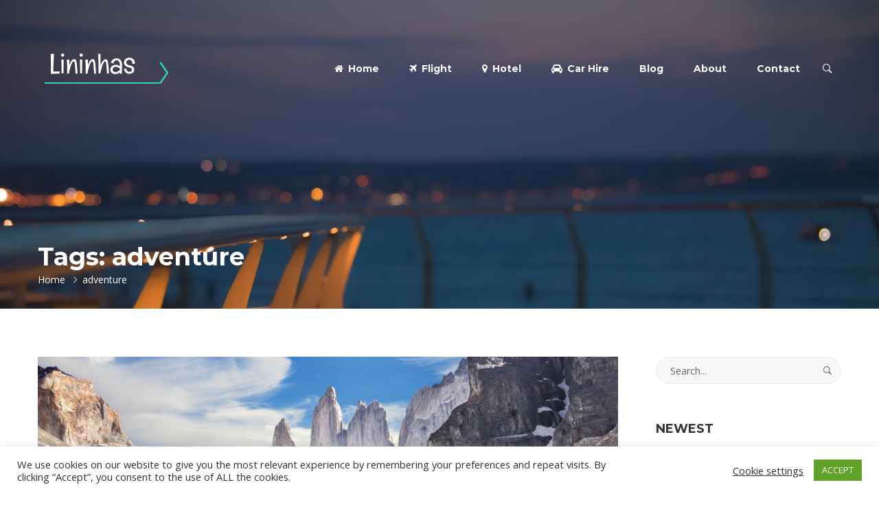

--- FILE ---
content_type: text/html; charset=UTF-8
request_url: https://lininhas.com/blog/tag/adventure/
body_size: 17171
content:
<!DOCTYPE html>

<html lang="en-US">

<head itemscope="itemscope" itemtype="https://schema.org/WebSite">
	<meta charset="UTF-8">
	<meta name="viewport" content="width=device-width, initial-scale=1">
	<link rel="profile" href="https://gmpg.org/xfn/11">

	<meta name='robots' content='index, follow, max-image-preview:large, max-snippet:-1, max-video-preview:-1'/>

	<!-- This site is optimized with the Yoast SEO plugin v19.11 - https://yoast.com/wordpress/plugins/seo/ -->
	<title>Arquivos adventure | Lininhas</title>
	<link rel="canonical" href="https://lininhas.com/blog/tag/adventure/"/>
	<meta property="og:locale" content="en_US"/>
	<meta property="og:type" content="article"/>
	<meta property="og:title" content="Arquivos adventure | Lininhas"/>
	<meta property="og:url" content="https://lininhas.com/blog/tag/adventure/"/>
	<meta property="og:site_name" content="Lininhas"/>
	<meta name="twitter:card" content="summary_large_image"/>
	<script type="application/ld+json" class="yoast-schema-graph">{"@context":"https://schema.org","@graph":[{"@type":"CollectionPage","@id":"https://lininhas.com/blog/tag/adventure/","url":"https://lininhas.com/blog/tag/adventure/","name":"Arquivos adventure | Lininhas","isPartOf":{"@id":"https://lininhas.com/#website"},"primaryImageOfPage":{"@id":"https://lininhas.com/blog/tag/adventure/#primaryimage"},"image":{"@id":"https://lininhas.com/blog/tag/adventure/#primaryimage"},"thumbnailUrl":"https://lininhas.com/wp-content/uploads/2018/04/b-2.jpg","breadcrumb":{"@id":"https://lininhas.com/blog/tag/adventure/#breadcrumb"},"inLanguage":"en-US"},{"@type":"ImageObject","inLanguage":"en-US","@id":"https://lininhas.com/blog/tag/adventure/#primaryimage","url":"https://lininhas.com/wp-content/uploads/2018/04/b-2.jpg","contentUrl":"https://lininhas.com/wp-content/uploads/2018/04/b-2.jpg","width":1000,"height":561},{"@type":"BreadcrumbList","@id":"https://lininhas.com/blog/tag/adventure/#breadcrumb","itemListElement":[{"@type":"ListItem","position":1,"name":"Início","item":"https://lininhas.com/"},{"@type":"ListItem","position":2,"name":"adventure"}]},{"@type":"WebSite","@id":"https://lininhas.com/#website","url":"https://lininhas.com/","name":"Lininhas","description":"Search and Compare Flights","publisher":{"@id":"https://lininhas.com/#organization"},"potentialAction":[{"@type":"SearchAction","target":{"@type":"EntryPoint","urlTemplate":"https://lininhas.com/?s={search_term_string}"},"query-input":"required name=search_term_string"}],"inLanguage":"en-US"},{"@type":"Organization","@id":"https://lininhas.com/#organization","name":"Lininhas Travel Inc","url":"https://lininhas.com/","logo":{"@type":"ImageObject","inLanguage":"en-US","@id":"https://lininhas.com/#/schema/logo/image/","url":"https://lininhas.com/wp-content/uploads/2020/06/lininhas.png","contentUrl":"https://lininhas.com/wp-content/uploads/2020/06/lininhas.png","width":200,"height":200,"caption":"Lininhas Travel Inc"},"image":{"@id":"https://lininhas.com/#/schema/logo/image/"},"sameAs":["https://www.youtube.com/channel/UCBHPzZP41eBY4nUyTKecw6Q"]}]}</script>
	<!-- / Yoast SEO plugin. -->


<link rel="alternate" type="application/rss+xml" title="Lininhas &raquo; Feed" href="https://lininhas.com/feed/"/>
<link rel="alternate" type="application/rss+xml" title="Lininhas &raquo; Comments Feed" href="https://lininhas.com/comments/feed/"/>
<link rel="alternate" type="application/rss+xml" title="Lininhas &raquo; adventure Tag Feed" href="https://lininhas.com/blog/tag/adventure/feed/"/>
<script type="b8b23cb882b01a50f0e45e2f-text/javascript">window._wpemojiSettings={"baseUrl":"https:\/\/s.w.org\/images\/core\/emoji\/14.0.0\/72x72\/","ext":".png","svgUrl":"https:\/\/s.w.org\/images\/core\/emoji\/14.0.0\/svg\/","svgExt":".svg","source":{"concatemoji":"https:\/\/lininhas.com\/wp-includes\/js\/wp-emoji-release.min.js?ver=6.1.9"}};!function(e,a,t){var n,r,o,i=a.createElement("canvas"),p=i.getContext&&i.getContext("2d");function s(e,t){var a=String.fromCharCode,e=(p.clearRect(0,0,i.width,i.height),p.fillText(a.apply(this,e),0,0),i.toDataURL());return p.clearRect(0,0,i.width,i.height),p.fillText(a.apply(this,t),0,0),e===i.toDataURL()}function c(e){var t=a.createElement("script");t.src=e,t.defer=t.type="text/javascript",a.getElementsByTagName("head")[0].appendChild(t)}for(o=Array("flag","emoji"),t.supports={everything:!0,everythingExceptFlag:!0},r=0;r<o.length;r++)t.supports[o[r]]=function(e){if(p&&p.fillText)switch(p.textBaseline="top",p.font="600 32px Arial",e){case"flag":return s([127987,65039,8205,9895,65039],[127987,65039,8203,9895,65039])?!1:!s([55356,56826,55356,56819],[55356,56826,8203,55356,56819])&&!s([55356,57332,56128,56423,56128,56418,56128,56421,56128,56430,56128,56423,56128,56447],[55356,57332,8203,56128,56423,8203,56128,56418,8203,56128,56421,8203,56128,56430,8203,56128,56423,8203,56128,56447]);case"emoji":return!s([129777,127995,8205,129778,127999],[129777,127995,8203,129778,127999])}return!1}(o[r]),t.supports.everything=t.supports.everything&&t.supports[o[r]],"flag"!==o[r]&&(t.supports.everythingExceptFlag=t.supports.everythingExceptFlag&&t.supports[o[r]]);t.supports.everythingExceptFlag=t.supports.everythingExceptFlag&&!t.supports.flag,t.DOMReady=!1,t.readyCallback=function(){t.DOMReady=!0},t.supports.everything||(n=function(){t.readyCallback()},a.addEventListener?(a.addEventListener("DOMContentLoaded",n,!1),e.addEventListener("load",n,!1)):(e.attachEvent("onload",n),a.attachEvent("onreadystatechange",function(){"complete"===a.readyState&&t.readyCallback()})),(e=t.source||{}).concatemoji?c(e.concatemoji):e.wpemoji&&e.twemoji&&(c(e.twemoji),c(e.wpemoji)))}(window,document,window._wpemojiSettings);</script>
<style type="text/css">img.wp-smiley,img.emoji{display:inline!important;border:none!important;box-shadow:none!important;height:1em!important;width:1em!important;margin:0 .07em!important;vertical-align:-.1em!important;background:none!important;padding:0!important}</style>
	<link rel='stylesheet' id='wp-block-library-css' href='https://lininhas.com/wp-includes/css/dist/block-library/style.min.css?ver=6.1.9' type='text/css' media='all'/>
<style id='classic-theme-styles-css' media='all'>.wp-block-button__link{color:#fff;background-color:#32373c;border-radius:9999px;box-shadow:none;text-decoration:none;padding:calc(.667em + 2px) calc(1.333em + 2px);font-size:1.125em}</style>
<style id='global-styles-inline-css' type='text/css'>body{--wp--preset--color--black:#000;--wp--preset--color--cyan-bluish-gray:#abb8c3;--wp--preset--color--white:#fff;--wp--preset--color--pale-pink:#f78da7;--wp--preset--color--vivid-red:#cf2e2e;--wp--preset--color--luminous-vivid-orange:#ff6900;--wp--preset--color--luminous-vivid-amber:#fcb900;--wp--preset--color--light-green-cyan:#7bdcb5;--wp--preset--color--vivid-green-cyan:#00d084;--wp--preset--color--pale-cyan-blue:#8ed1fc;--wp--preset--color--vivid-cyan-blue:#0693e3;--wp--preset--color--vivid-purple:#9b51e0;--wp--preset--gradient--vivid-cyan-blue-to-vivid-purple:linear-gradient(135deg,rgba(6,147,227,1) 0%,#9b51e0 100%);--wp--preset--gradient--light-green-cyan-to-vivid-green-cyan:linear-gradient(135deg,#7adcb4 0%,#00d082 100%);--wp--preset--gradient--luminous-vivid-amber-to-luminous-vivid-orange:linear-gradient(135deg,rgba(252,185,0,1) 0%,rgba(255,105,0,1) 100%);--wp--preset--gradient--luminous-vivid-orange-to-vivid-red:linear-gradient(135deg,rgba(255,105,0,1) 0%,#cf2e2e 100%);--wp--preset--gradient--very-light-gray-to-cyan-bluish-gray:linear-gradient(135deg,#eee 0%,#a9b8c3 100%);--wp--preset--gradient--cool-to-warm-spectrum:linear-gradient(135deg,#4aeadc 0%,#9778d1 20%,#cf2aba 40%,#ee2c82 60%,#fb6962 80%,#fef84c 100%);--wp--preset--gradient--blush-light-purple:linear-gradient(135deg,#ffceec 0%,#9896f0 100%);--wp--preset--gradient--blush-bordeaux:linear-gradient(135deg,#fecda5 0%,#fe2d2d 50%,#6b003e 100%);--wp--preset--gradient--luminous-dusk:linear-gradient(135deg,#ffcb70 0%,#c751c0 50%,#4158d0 100%);--wp--preset--gradient--pale-ocean:linear-gradient(135deg,#fff5cb 0%,#b6e3d4 50%,#33a7b5 100%);--wp--preset--gradient--electric-grass:linear-gradient(135deg,#caf880 0%,#71ce7e 100%);--wp--preset--gradient--midnight:linear-gradient(135deg,#020381 0%,#2874fc 100%);--wp--preset--duotone--dark-grayscale:url(#wp-duotone-dark-grayscale);--wp--preset--duotone--grayscale:url(#wp-duotone-grayscale);--wp--preset--duotone--purple-yellow:url(#wp-duotone-purple-yellow);--wp--preset--duotone--blue-red:url(#wp-duotone-blue-red);--wp--preset--duotone--midnight:url(#wp-duotone-midnight);--wp--preset--duotone--magenta-yellow:url(#wp-duotone-magenta-yellow);--wp--preset--duotone--purple-green:url(#wp-duotone-purple-green);--wp--preset--duotone--blue-orange:url(#wp-duotone-blue-orange);--wp--preset--font-size--small:13px;--wp--preset--font-size--medium:20px;--wp--preset--font-size--large:36px;--wp--preset--font-size--x-large:42px;--wp--preset--spacing--20:.44rem;--wp--preset--spacing--30:.67rem;--wp--preset--spacing--40:1rem;--wp--preset--spacing--50:1.5rem;--wp--preset--spacing--60:2.25rem;--wp--preset--spacing--70:3.38rem;--wp--preset--spacing--80:5.06rem}:where(.is-layout-flex){gap:.5em}body .is-layout-flow>.alignleft{float:left;margin-inline-start:0;margin-inline-end:2em}body .is-layout-flow>.alignright{float:right;margin-inline-start:2em;margin-inline-end:0}body .is-layout-flow>.aligncenter{margin-left:auto!important;margin-right:auto!important}body .is-layout-constrained>.alignleft{float:left;margin-inline-start:0;margin-inline-end:2em}body .is-layout-constrained>.alignright{float:right;margin-inline-start:2em;margin-inline-end:0}body .is-layout-constrained>.aligncenter{margin-left:auto!important;margin-right:auto!important}body .is-layout-constrained > :where(:not(.alignleft):not(.alignright):not(.alignfull)){max-width:var(--wp--style--global--content-size);margin-left:auto!important;margin-right:auto!important}body .is-layout-constrained>.alignwide{max-width:var(--wp--style--global--wide-size)}body .is-layout-flex{display:flex}body .is-layout-flex{flex-wrap:wrap;align-items:center}body .is-layout-flex>*{margin:0}:where(.wp-block-columns.is-layout-flex){gap:2em}.has-black-color{color:var(--wp--preset--color--black)!important}.has-cyan-bluish-gray-color{color:var(--wp--preset--color--cyan-bluish-gray)!important}.has-white-color{color:var(--wp--preset--color--white)!important}.has-pale-pink-color{color:var(--wp--preset--color--pale-pink)!important}.has-vivid-red-color{color:var(--wp--preset--color--vivid-red)!important}.has-luminous-vivid-orange-color{color:var(--wp--preset--color--luminous-vivid-orange)!important}.has-luminous-vivid-amber-color{color:var(--wp--preset--color--luminous-vivid-amber)!important}.has-light-green-cyan-color{color:var(--wp--preset--color--light-green-cyan)!important}.has-vivid-green-cyan-color{color:var(--wp--preset--color--vivid-green-cyan)!important}.has-pale-cyan-blue-color{color:var(--wp--preset--color--pale-cyan-blue)!important}.has-vivid-cyan-blue-color{color:var(--wp--preset--color--vivid-cyan-blue)!important}.has-vivid-purple-color{color:var(--wp--preset--color--vivid-purple)!important}.has-black-background-color{background-color:var(--wp--preset--color--black)!important}.has-cyan-bluish-gray-background-color{background-color:var(--wp--preset--color--cyan-bluish-gray)!important}.has-white-background-color{background-color:var(--wp--preset--color--white)!important}.has-pale-pink-background-color{background-color:var(--wp--preset--color--pale-pink)!important}.has-vivid-red-background-color{background-color:var(--wp--preset--color--vivid-red)!important}.has-luminous-vivid-orange-background-color{background-color:var(--wp--preset--color--luminous-vivid-orange)!important}.has-luminous-vivid-amber-background-color{background-color:var(--wp--preset--color--luminous-vivid-amber)!important}.has-light-green-cyan-background-color{background-color:var(--wp--preset--color--light-green-cyan)!important}.has-vivid-green-cyan-background-color{background-color:var(--wp--preset--color--vivid-green-cyan)!important}.has-pale-cyan-blue-background-color{background-color:var(--wp--preset--color--pale-cyan-blue)!important}.has-vivid-cyan-blue-background-color{background-color:var(--wp--preset--color--vivid-cyan-blue)!important}.has-vivid-purple-background-color{background-color:var(--wp--preset--color--vivid-purple)!important}.has-black-border-color{border-color:var(--wp--preset--color--black)!important}.has-cyan-bluish-gray-border-color{border-color:var(--wp--preset--color--cyan-bluish-gray)!important}.has-white-border-color{border-color:var(--wp--preset--color--white)!important}.has-pale-pink-border-color{border-color:var(--wp--preset--color--pale-pink)!important}.has-vivid-red-border-color{border-color:var(--wp--preset--color--vivid-red)!important}.has-luminous-vivid-orange-border-color{border-color:var(--wp--preset--color--luminous-vivid-orange)!important}.has-luminous-vivid-amber-border-color{border-color:var(--wp--preset--color--luminous-vivid-amber)!important}.has-light-green-cyan-border-color{border-color:var(--wp--preset--color--light-green-cyan)!important}.has-vivid-green-cyan-border-color{border-color:var(--wp--preset--color--vivid-green-cyan)!important}.has-pale-cyan-blue-border-color{border-color:var(--wp--preset--color--pale-cyan-blue)!important}.has-vivid-cyan-blue-border-color{border-color:var(--wp--preset--color--vivid-cyan-blue)!important}.has-vivid-purple-border-color{border-color:var(--wp--preset--color--vivid-purple)!important}.has-vivid-cyan-blue-to-vivid-purple-gradient-background{background:var(--wp--preset--gradient--vivid-cyan-blue-to-vivid-purple)!important}.has-light-green-cyan-to-vivid-green-cyan-gradient-background{background:var(--wp--preset--gradient--light-green-cyan-to-vivid-green-cyan)!important}.has-luminous-vivid-amber-to-luminous-vivid-orange-gradient-background{background:var(--wp--preset--gradient--luminous-vivid-amber-to-luminous-vivid-orange)!important}.has-luminous-vivid-orange-to-vivid-red-gradient-background{background:var(--wp--preset--gradient--luminous-vivid-orange-to-vivid-red)!important}.has-very-light-gray-to-cyan-bluish-gray-gradient-background{background:var(--wp--preset--gradient--very-light-gray-to-cyan-bluish-gray)!important}.has-cool-to-warm-spectrum-gradient-background{background:var(--wp--preset--gradient--cool-to-warm-spectrum)!important}.has-blush-light-purple-gradient-background{background:var(--wp--preset--gradient--blush-light-purple)!important}.has-blush-bordeaux-gradient-background{background:var(--wp--preset--gradient--blush-bordeaux)!important}.has-luminous-dusk-gradient-background{background:var(--wp--preset--gradient--luminous-dusk)!important}.has-pale-ocean-gradient-background{background:var(--wp--preset--gradient--pale-ocean)!important}.has-electric-grass-gradient-background{background:var(--wp--preset--gradient--electric-grass)!important}.has-midnight-gradient-background{background:var(--wp--preset--gradient--midnight)!important}.has-small-font-size{font-size:var(--wp--preset--font-size--small)!important}.has-medium-font-size{font-size:var(--wp--preset--font-size--medium)!important}.has-large-font-size{font-size:var(--wp--preset--font-size--large)!important}.has-x-large-font-size{font-size:var(--wp--preset--font-size--x-large)!important}.wp-block-navigation a:where(:not(.wp-element-button)){color:inherit}:where(.wp-block-columns.is-layout-flex){gap:2em}.wp-block-pullquote{font-size:1.5em;line-height:1.6}</style>
<link rel='stylesheet' id='cookie-law-info-css' href='https://lininhas.com/wp-content/plugins/cookie-law-info/legacy/public/css/cookie-law-info-public.css?ver=3.0.6' type='text/css' media='all'/>
<link rel='stylesheet' id='cookie-law-info-gdpr-css' href='https://lininhas.com/wp-content/plugins/cookie-law-info/legacy/public/css/cookie-law-info-gdpr.css?ver=3.0.6' type='text/css' media='all'/>
<link rel='stylesheet' id='goto-theme-style-css' href='https://lininhas.com/wp-content/themes/goto/style.css?ver=6.1.9' type='text/css' media='all'/>
<link rel='stylesheet' id='font-awesome-css' href='https://lininhas.com/wp-content/plugins/elementor/assets/lib/font-awesome/css/font-awesome.min.css?ver=4.7.0' type='text/css' media='all'/>
<script type="b8b23cb882b01a50f0e45e2f-text/javascript" src='https://lininhas.com/wp-includes/js/jquery/jquery.min.js?ver=3.6.1' id='jquery-core-js'></script>
<script type="b8b23cb882b01a50f0e45e2f-text/javascript" src='https://lininhas.com/wp-includes/js/jquery/jquery-migrate.min.js?ver=3.3.2' id='jquery-migrate-js'></script>
<script type="b8b23cb882b01a50f0e45e2f-text/javascript" id='cookie-law-info-js-extra'>//<![CDATA[
var Cli_Data={"nn_cookie_ids":[],"cookielist":[],"non_necessary_cookies":[],"ccpaEnabled":"","ccpaRegionBased":"","ccpaBarEnabled":"","strictlyEnabled":["necessary","obligatoire"],"ccpaType":"gdpr","js_blocking":"1","custom_integration":"","triggerDomRefresh":"","secure_cookies":""};var cli_cookiebar_settings={"animate_speed_hide":"500","animate_speed_show":"500","background":"#FFF","border":"#b1a6a6c2","border_on":"","button_1_button_colour":"#61a229","button_1_button_hover":"#4e8221","button_1_link_colour":"#fff","button_1_as_button":"1","button_1_new_win":"","button_2_button_colour":"#333","button_2_button_hover":"#292929","button_2_link_colour":"#444","button_2_as_button":"","button_2_hidebar":"","button_3_button_colour":"#3566bb","button_3_button_hover":"#2a5296","button_3_link_colour":"#fff","button_3_as_button":"1","button_3_new_win":"","button_4_button_colour":"#000","button_4_button_hover":"#000000","button_4_link_colour":"#333333","button_4_as_button":"","button_7_button_colour":"#61a229","button_7_button_hover":"#4e8221","button_7_link_colour":"#fff","button_7_as_button":"1","button_7_new_win":"","font_family":"inherit","header_fix":"","notify_animate_hide":"1","notify_animate_show":"","notify_div_id":"#cookie-law-info-bar","notify_position_horizontal":"right","notify_position_vertical":"bottom","scroll_close":"1","scroll_close_reload":"","accept_close_reload":"","reject_close_reload":"","showagain_tab":"","showagain_background":"#fff","showagain_border":"#000","showagain_div_id":"#cookie-law-info-again","showagain_x_position":"100px","text":"#333333","show_once_yn":"1","show_once":"5000","logging_on":"","as_popup":"","popup_overlay":"1","bar_heading_text":"","cookie_bar_as":"banner","popup_showagain_position":"bottom-right","widget_position":"left"};var log_object={"ajax_url":"https:\/\/lininhas.com\/wp-admin\/admin-ajax.php"};
//]]></script>
<script type="b8b23cb882b01a50f0e45e2f-text/javascript" src='https://lininhas.com/wp-content/plugins/cookie-law-info/legacy/public/js/cookie-law-info-public.js?ver=3.0.6' id='cookie-law-info-js'></script>
<link rel="https://api.w.org/" href="https://lininhas.com/wp-json/"/><link rel="alternate" type="application/json" href="https://lininhas.com/wp-json/wp/v2/tags/37"/><link rel="EditURI" type="application/rsd+xml" title="RSD" href="https://lininhas.com/xmlrpc.php?rsd"/>
<link rel="wlwmanifest" type="application/wlwmanifest+xml" href="https://lininhas.com/wp-includes/wlwmanifest.xml"/>
<meta name="generator" content="WordPress 6.1.9"/>

		<!-- GA Google Analytics @ https://m0n.co/ga -->
		<script type="b8b23cb882b01a50f0e45e2f-text/javascript">(function(i,s,o,g,r,a,m){i['GoogleAnalyticsObject']=r;i[r]=i[r]||function(){(i[r].q=i[r].q||[]).push(arguments)},i[r].l=1*new Date();a=s.createElement(o),m=s.getElementsByTagName(o)[0];a.async=1;a.src=g;m.parentNode.insertBefore(a,m)})(window,document,'script','https://www.google-analytics.com/analytics.js','ga');ga('create','UA-35619077-5','auto');ga('send','pageview');</script>

	<meta name="linkbuxverifycode" content="32dc01246faccb7f5b3cad5016dd5033"/>
<style type="text/css">.recentcomments a{display:inline!important;padding:0!important;margin:0!important}</style><link rel="icon" href="https://lininhas.com/wp-content/uploads/2020/06/cropped-lininhas-1-32x32.png" sizes="32x32"/>
<link rel="icon" href="https://lininhas.com/wp-content/uploads/2020/06/cropped-lininhas-1-192x192.png" sizes="192x192"/>
<link rel="apple-touch-icon" href="https://lininhas.com/wp-content/uploads/2020/06/cropped-lininhas-1-180x180.png"/>
<meta name="msapplication-TileImage" content="https://lininhas.com/wp-content/uploads/2020/06/cropped-lininhas-1-270x270.png"/>
<style id="kirki-inline-styles">@media ( min-width: 992px ){.header-layout-1 .header-box{background-color:#fff;}.header-layout-1 #theme-search-btn,.header-layout-1 .theme-primary-menu > li > a{font-family:Montserrat;font-size:14px;font-weight:400;text-transform:none;color:#333;}.header-layout-1 .theme-primary-menu .sub-menu a{font-family:Montserrat;font-size:13px;font-weight:400;text-transform:none;color:#333;}.header-layout-2 .header-box{background-color:rgba(255, 255, 255, 0);}.header-layout-2 #theme-search-btn,.header-layout-2 .theme-primary-menu > li > a{font-family:Montserrat;font-size:14px;font-weight:400;text-transform:none;color:#fff;}.header-layout-2 .theme-primary-menu .sub-menu a{font-family:Montserrat;font-size:13px;font-weight:400;text-transform:none;color:#333;}.header-layout-3 .header-box{background-color:rgba(10,10,10,0);}.header-layout-3 .search-btn,.header-layout-3 .tel-number,.header-layout-3 .theme-primary-menu > li > a{font-family:Montserrat;font-size:14px;font-weight:600;text-transform:none;color:#333;}.header-layout-3 .theme-primary-menu .sub-menu a{font-family:Montserrat;font-size:13px;font-weight:600;text-transform:none;color:#8f8f8f;}}.header-layout-1 #theme-search-btn:hover,.header-layout-1 .theme-primary-menu .mega-menu-row .sub-menu a:hover,.header-layout-1 .theme-primary-menu > li > a:hover,.header-layout-1 .theme-primary-menu > li.current-menu-ancestor > a,.header-layout-1 .theme-primary-menu > li.current-menu-parent > a,.header-layout-1 .theme-primary-menu > li.current_page_ancestor > a,.header-layout-1 .theme-primary-menu > li.current_page_parent > a,.header-layout-1 .theme-primary-menu > li:hover > a,.header-layout-1 .theme-primary-menu > li:not(.menu-item-has-mega-menu) ul a:hover,.header-layout-1 .theme-primary-menu li ul a:hover,.header-layout-1 .theme-primary-menu li.current-menu-item > a{color:#ec5849;}.header-layout-2 #theme-search-btn:hover,.header-layout-2 .theme-primary-menu .mega-menu-row .sub-menu a:hover,.header-layout-2 .theme-primary-menu > li > a:hover,.header-layout-2 .theme-primary-menu > li.current-menu-ancestor > a,.header-layout-2 .theme-primary-menu > li.current-menu-parent > a,.header-layout-2 .theme-primary-menu > li.current_page_ancestor > a,.header-layout-2 .theme-primary-menu > li.current_page_parent > a,.header-layout-2 .theme-primary-menu > li:hover > a,.header-layout-2 .theme-primary-menu > li:not(.menu-item-has-mega-menu) ul a:hover,.header-layout-2 .theme-primary-menu li ul a:hover,.header-layout-2 .theme-primary-menu li.current-menu-item > a{color:#ec5849;}.header-layout-3 .theme-primary-menu .mega-menu-row .sub-menu a:hover,.header-layout-3 .theme-primary-menu > li > a:hover,.header-layout-3 .theme-primary-menu > li.current-menu-ancestor > a,.header-layout-3 .theme-primary-menu > li.current-menu-parent > a,.header-layout-3 .theme-primary-menu > li.current_page_ancestor > a,.header-layout-3 .theme-primary-menu > li.current_page_parent > a,.header-layout-3 .theme-primary-menu > li:hover > a,.header-layout-3 .theme-primary-menu > li:not(.menu-item-has-mega-menu) ul a:hover,.header-layout-3 .theme-primary-menu li ul a:hover,.header-layout-3 .theme-primary-menu li.current-menu-item > a{color:#ec5849;}.page-title, .crums-item, .crums-item span{color:#ffffff;}.page-header{height:450px;margin-bottom:70px;background-image:url("https://lininhas.com/wp-content/uploads/2018/05/photo-1518222219042-3968f3225e54.jpeg");background-color:#222;background-repeat:no-repeat;background-position:right top;background-attachment:scroll;-webkit-background-size:cover;-moz-background-size:cover;-ms-background-size:cover;-o-background-size:cover;background-size:cover;}.page-header .container{justify-content:flex-end;align-items:flex-start;}.single-ht_tour #main{background-color:#f6f6f6;}#clear-all-key,.back-to-home:hover,.bl-read-more,.comment-info a,.content-wrap .blog-read-more,.elementor-shortcode .wpcf7 form input.wpcf7-submit:hover,.footer-subscribe-form button:hover,.form-submit input[type="submit"]:hover,.tour-acc-head.active,.tour-navbox a.active,.tour-navbox a:hover,.tour-price span,.tour-table-info .editor-icon-untick,.wd-dest-layout-carousel .wdd-item:hover .wddc-name,.wd-dest-layout-grid .wdd-item:hover .wddc-name,.wpcf7-form input[type="submit"]:hover,a:hover{color:#ec5849;}.back-to-home,.comment-info a:hover,.cover-image time,.elementor-shortcode .wpcf7 form input.wpcf7-submit,.footer-subscribe-form button,.form-submit input[type="submit"],.landing-btn,.page-numbers.current,.place-search-spn button,.theme-menu-label,.tli-price,.tour-acc-item:first-of-type:after,.tour-acc-item:last-of-type:after,.tour-section-title:before,.trh-price-box,.wd-blog-list .bl-date,.wd-dest-layout-carousel .wddc-price,.wd-dest-layout-grid .wddc-price,.wd-tours-layout-carousel .wdt-percent-sale,.wd-tours-layout-carousel .wdt-url-btn:hover,.wpcf7-form input[type="submit"]{background-color:#ec5849;}#preloader:before,.back-to-home,.comment-info a,.elementor-shortcode .wpcf7 form input.wpcf7-submit,.footer-subscribe-form button,.form-submit input[type="submit"],.tagcloud a:hover:before,.wd-tours-layout-carousel .wdt-url-btn,.widget_tag_cloud a:hover,.wpcf7-form input[type="submit"]{border-color:#ec5849;}.tour-navbox a.active{border-bottom-color:#ec5849;}blockquote{border-left-color:#ec5849;}.rating .fa.fa-star.voted,.rating-stars:before,.tl-view-btn.active,.tour-contactform-tick span,.tour-desc-icon,.tour-table-info .editor-icon-tick,.tour-view-list .tlc-cat:before,.wrap-rating.in-post .rating:hover .fa.fa-star.over{color:#03ab96;}#tl-topbar:before,.dp:before, .dp-days a:hover, .dp-days a.dp-current, .dp-selected,.single-tour-2 .tour-lightbox-btn,.tl-sidebar-block .slider-fill,.tl-sidebar-title,.tour-acc-item:not(:first-of-type):not(:last-of-type):after,.tour-average,.wdp-sticky{background-color:#03ab96;}.dp-days .dp-day-today,.tl-view-btn.active{border-color:#03ab96;}.tour-price-box .tour-sale-rate:after,.tour-right-sidebar .tour-price-box{border-top-color:#03ab96;}body{font-family:Open Sans;font-size:14px;font-weight:400;letter-spacing:0px;line-height:24px;text-transform:none;color:#666666;}.wd-dest-layout-carousel .wdd-item:hover .wddc-count,.wd-dest-layout-grid .wdd-item:hover .wddc-count,a,button,input,select,textarea{color:#666666;}button,input,select,textarea{font-size:14px;font-family:Open Sans;}.tl-radio-input input:checked + label >span:before{background-color:#666666;}h1, h2, h3, h4, h5, h6{font-family:Montserrat;font-weight:700;line-height:1.2em;text-transform:none;color:#333;}#tl-results-count,.landing-btn,.place-search-spn button,.tl-sidebar-title,.tl-topbar-sortby,.tl-view-as span:first-child,.tour-view-list .tlc-short-info strong,.wd-tours-layout-carousel .wdt-price,.wpcf7-form input[type="submit"]{font-family:Montserrat;}.tour-table-info td:first-of-type{color:#333;}h1{font-size:42px;}h2{font-size:36px;}h3{font-size:30px;}h4{font-size:24px;}h5{font-size:20px;}h6{font-size:18px;}.theme-footer,.theme-footer .widget-title,.theme-footer a{color:#222222;}.theme-footer{background-image:url("https://lininhas.com/wp-content/uploads/2018/04/footer_bg.jpg");background-color:#ffffff;background-repeat:no-repeat;background-position:center bottom;background-attachment:scroll;-webkit-background-size:cover;-moz-background-size:cover;-ms-background-size:cover;-o-background-size:cover;background-size:cover;}.theme-footer-menu .sub-menu{background-image:url("https://lininhas.com/wp-content/uploads/2018/04/footer_bg.jpg");background-color:#ffffff;background-repeat:no-repeat;background-position:center bottom;background-attachment:scroll;-webkit-background-size:cover;-moz-background-size:cover;-ms-background-size:cover;-o-background-size:cover;background-size:cover;}/* cyrillic-ext */
@font-face {
  font-family: 'Montserrat';
  font-style: normal;
  font-weight: 400;
  font-display: swap;
  src: url(https://lininhas.com/wp-content/fonts/montserrat/font) format('woff');
  unicode-range: U+0460-052F, U+1C80-1C8A, U+20B4, U+2DE0-2DFF, U+A640-A69F, U+FE2E-FE2F;
}
/* cyrillic */
@font-face {
  font-family: 'Montserrat';
  font-style: normal;
  font-weight: 400;
  font-display: swap;
  src: url(https://lininhas.com/wp-content/fonts/montserrat/font) format('woff');
  unicode-range: U+0301, U+0400-045F, U+0490-0491, U+04B0-04B1, U+2116;
}
/* vietnamese */
@font-face {
  font-family: 'Montserrat';
  font-style: normal;
  font-weight: 400;
  font-display: swap;
  src: url(https://lininhas.com/wp-content/fonts/montserrat/font) format('woff');
  unicode-range: U+0102-0103, U+0110-0111, U+0128-0129, U+0168-0169, U+01A0-01A1, U+01AF-01B0, U+0300-0301, U+0303-0304, U+0308-0309, U+0323, U+0329, U+1EA0-1EF9, U+20AB;
}
/* latin-ext */
@font-face {
  font-family: 'Montserrat';
  font-style: normal;
  font-weight: 400;
  font-display: swap;
  src: url(https://lininhas.com/wp-content/fonts/montserrat/font) format('woff');
  unicode-range: U+0100-02BA, U+02BD-02C5, U+02C7-02CC, U+02CE-02D7, U+02DD-02FF, U+0304, U+0308, U+0329, U+1D00-1DBF, U+1E00-1E9F, U+1EF2-1EFF, U+2020, U+20A0-20AB, U+20AD-20C0, U+2113, U+2C60-2C7F, U+A720-A7FF;
}
/* latin */
@font-face {
  font-family: 'Montserrat';
  font-style: normal;
  font-weight: 400;
  font-display: swap;
  src: url(https://lininhas.com/wp-content/fonts/montserrat/font) format('woff');
  unicode-range: U+0000-00FF, U+0131, U+0152-0153, U+02BB-02BC, U+02C6, U+02DA, U+02DC, U+0304, U+0308, U+0329, U+2000-206F, U+20AC, U+2122, U+2191, U+2193, U+2212, U+2215, U+FEFF, U+FFFD;
}
/* cyrillic-ext */
@font-face {
  font-family: 'Montserrat';
  font-style: normal;
  font-weight: 600;
  font-display: swap;
  src: url(https://lininhas.com/wp-content/fonts/montserrat/font) format('woff');
  unicode-range: U+0460-052F, U+1C80-1C8A, U+20B4, U+2DE0-2DFF, U+A640-A69F, U+FE2E-FE2F;
}
/* cyrillic */
@font-face {
  font-family: 'Montserrat';
  font-style: normal;
  font-weight: 600;
  font-display: swap;
  src: url(https://lininhas.com/wp-content/fonts/montserrat/font) format('woff');
  unicode-range: U+0301, U+0400-045F, U+0490-0491, U+04B0-04B1, U+2116;
}
/* vietnamese */
@font-face {
  font-family: 'Montserrat';
  font-style: normal;
  font-weight: 600;
  font-display: swap;
  src: url(https://lininhas.com/wp-content/fonts/montserrat/font) format('woff');
  unicode-range: U+0102-0103, U+0110-0111, U+0128-0129, U+0168-0169, U+01A0-01A1, U+01AF-01B0, U+0300-0301, U+0303-0304, U+0308-0309, U+0323, U+0329, U+1EA0-1EF9, U+20AB;
}
/* latin-ext */
@font-face {
  font-family: 'Montserrat';
  font-style: normal;
  font-weight: 600;
  font-display: swap;
  src: url(https://lininhas.com/wp-content/fonts/montserrat/font) format('woff');
  unicode-range: U+0100-02BA, U+02BD-02C5, U+02C7-02CC, U+02CE-02D7, U+02DD-02FF, U+0304, U+0308, U+0329, U+1D00-1DBF, U+1E00-1E9F, U+1EF2-1EFF, U+2020, U+20A0-20AB, U+20AD-20C0, U+2113, U+2C60-2C7F, U+A720-A7FF;
}
/* latin */
@font-face {
  font-family: 'Montserrat';
  font-style: normal;
  font-weight: 600;
  font-display: swap;
  src: url(https://lininhas.com/wp-content/fonts/montserrat/font) format('woff');
  unicode-range: U+0000-00FF, U+0131, U+0152-0153, U+02BB-02BC, U+02C6, U+02DA, U+02DC, U+0304, U+0308, U+0329, U+2000-206F, U+20AC, U+2122, U+2191, U+2193, U+2212, U+2215, U+FEFF, U+FFFD;
}
/* cyrillic-ext */
@font-face {
  font-family: 'Montserrat';
  font-style: normal;
  font-weight: 700;
  font-display: swap;
  src: url(https://lininhas.com/wp-content/fonts/montserrat/font) format('woff');
  unicode-range: U+0460-052F, U+1C80-1C8A, U+20B4, U+2DE0-2DFF, U+A640-A69F, U+FE2E-FE2F;
}
/* cyrillic */
@font-face {
  font-family: 'Montserrat';
  font-style: normal;
  font-weight: 700;
  font-display: swap;
  src: url(https://lininhas.com/wp-content/fonts/montserrat/font) format('woff');
  unicode-range: U+0301, U+0400-045F, U+0490-0491, U+04B0-04B1, U+2116;
}
/* vietnamese */
@font-face {
  font-family: 'Montserrat';
  font-style: normal;
  font-weight: 700;
  font-display: swap;
  src: url(https://lininhas.com/wp-content/fonts/montserrat/font) format('woff');
  unicode-range: U+0102-0103, U+0110-0111, U+0128-0129, U+0168-0169, U+01A0-01A1, U+01AF-01B0, U+0300-0301, U+0303-0304, U+0308-0309, U+0323, U+0329, U+1EA0-1EF9, U+20AB;
}
/* latin-ext */
@font-face {
  font-family: 'Montserrat';
  font-style: normal;
  font-weight: 700;
  font-display: swap;
  src: url(https://lininhas.com/wp-content/fonts/montserrat/font) format('woff');
  unicode-range: U+0100-02BA, U+02BD-02C5, U+02C7-02CC, U+02CE-02D7, U+02DD-02FF, U+0304, U+0308, U+0329, U+1D00-1DBF, U+1E00-1E9F, U+1EF2-1EFF, U+2020, U+20A0-20AB, U+20AD-20C0, U+2113, U+2C60-2C7F, U+A720-A7FF;
}
/* latin */
@font-face {
  font-family: 'Montserrat';
  font-style: normal;
  font-weight: 700;
  font-display: swap;
  src: url(https://lininhas.com/wp-content/fonts/montserrat/font) format('woff');
  unicode-range: U+0000-00FF, U+0131, U+0152-0153, U+02BB-02BC, U+02C6, U+02DA, U+02DC, U+0304, U+0308, U+0329, U+2000-206F, U+20AC, U+2122, U+2191, U+2193, U+2212, U+2215, U+FEFF, U+FFFD;
}/* cyrillic-ext */
@font-face {
  font-family: 'Open Sans';
  font-style: normal;
  font-weight: 400;
  font-stretch: normal;
  font-display: swap;
  src: url(https://lininhas.com/wp-content/fonts/open-sans/font) format('woff');
  unicode-range: U+0460-052F, U+1C80-1C8A, U+20B4, U+2DE0-2DFF, U+A640-A69F, U+FE2E-FE2F;
}
/* cyrillic */
@font-face {
  font-family: 'Open Sans';
  font-style: normal;
  font-weight: 400;
  font-stretch: normal;
  font-display: swap;
  src: url(https://lininhas.com/wp-content/fonts/open-sans/font) format('woff');
  unicode-range: U+0301, U+0400-045F, U+0490-0491, U+04B0-04B1, U+2116;
}
/* greek-ext */
@font-face {
  font-family: 'Open Sans';
  font-style: normal;
  font-weight: 400;
  font-stretch: normal;
  font-display: swap;
  src: url(https://lininhas.com/wp-content/fonts/open-sans/font) format('woff');
  unicode-range: U+1F00-1FFF;
}
/* greek */
@font-face {
  font-family: 'Open Sans';
  font-style: normal;
  font-weight: 400;
  font-stretch: normal;
  font-display: swap;
  src: url(https://lininhas.com/wp-content/fonts/open-sans/font) format('woff');
  unicode-range: U+0370-0377, U+037A-037F, U+0384-038A, U+038C, U+038E-03A1, U+03A3-03FF;
}
/* hebrew */
@font-face {
  font-family: 'Open Sans';
  font-style: normal;
  font-weight: 400;
  font-stretch: normal;
  font-display: swap;
  src: url(https://lininhas.com/wp-content/fonts/open-sans/font) format('woff');
  unicode-range: U+0307-0308, U+0590-05FF, U+200C-2010, U+20AA, U+25CC, U+FB1D-FB4F;
}
/* math */
@font-face {
  font-family: 'Open Sans';
  font-style: normal;
  font-weight: 400;
  font-stretch: normal;
  font-display: swap;
  src: url(https://lininhas.com/wp-content/fonts/open-sans/font) format('woff');
  unicode-range: U+0302-0303, U+0305, U+0307-0308, U+0310, U+0312, U+0315, U+031A, U+0326-0327, U+032C, U+032F-0330, U+0332-0333, U+0338, U+033A, U+0346, U+034D, U+0391-03A1, U+03A3-03A9, U+03B1-03C9, U+03D1, U+03D5-03D6, U+03F0-03F1, U+03F4-03F5, U+2016-2017, U+2034-2038, U+203C, U+2040, U+2043, U+2047, U+2050, U+2057, U+205F, U+2070-2071, U+2074-208E, U+2090-209C, U+20D0-20DC, U+20E1, U+20E5-20EF, U+2100-2112, U+2114-2115, U+2117-2121, U+2123-214F, U+2190, U+2192, U+2194-21AE, U+21B0-21E5, U+21F1-21F2, U+21F4-2211, U+2213-2214, U+2216-22FF, U+2308-230B, U+2310, U+2319, U+231C-2321, U+2336-237A, U+237C, U+2395, U+239B-23B7, U+23D0, U+23DC-23E1, U+2474-2475, U+25AF, U+25B3, U+25B7, U+25BD, U+25C1, U+25CA, U+25CC, U+25FB, U+266D-266F, U+27C0-27FF, U+2900-2AFF, U+2B0E-2B11, U+2B30-2B4C, U+2BFE, U+3030, U+FF5B, U+FF5D, U+1D400-1D7FF, U+1EE00-1EEFF;
}
/* symbols */
@font-face {
  font-family: 'Open Sans';
  font-style: normal;
  font-weight: 400;
  font-stretch: normal;
  font-display: swap;
  src: url(https://lininhas.com/wp-content/fonts/open-sans/font) format('woff');
  unicode-range: U+0001-000C, U+000E-001F, U+007F-009F, U+20DD-20E0, U+20E2-20E4, U+2150-218F, U+2190, U+2192, U+2194-2199, U+21AF, U+21E6-21F0, U+21F3, U+2218-2219, U+2299, U+22C4-22C6, U+2300-243F, U+2440-244A, U+2460-24FF, U+25A0-27BF, U+2800-28FF, U+2921-2922, U+2981, U+29BF, U+29EB, U+2B00-2BFF, U+4DC0-4DFF, U+FFF9-FFFB, U+10140-1018E, U+10190-1019C, U+101A0, U+101D0-101FD, U+102E0-102FB, U+10E60-10E7E, U+1D2C0-1D2D3, U+1D2E0-1D37F, U+1F000-1F0FF, U+1F100-1F1AD, U+1F1E6-1F1FF, U+1F30D-1F30F, U+1F315, U+1F31C, U+1F31E, U+1F320-1F32C, U+1F336, U+1F378, U+1F37D, U+1F382, U+1F393-1F39F, U+1F3A7-1F3A8, U+1F3AC-1F3AF, U+1F3C2, U+1F3C4-1F3C6, U+1F3CA-1F3CE, U+1F3D4-1F3E0, U+1F3ED, U+1F3F1-1F3F3, U+1F3F5-1F3F7, U+1F408, U+1F415, U+1F41F, U+1F426, U+1F43F, U+1F441-1F442, U+1F444, U+1F446-1F449, U+1F44C-1F44E, U+1F453, U+1F46A, U+1F47D, U+1F4A3, U+1F4B0, U+1F4B3, U+1F4B9, U+1F4BB, U+1F4BF, U+1F4C8-1F4CB, U+1F4D6, U+1F4DA, U+1F4DF, U+1F4E3-1F4E6, U+1F4EA-1F4ED, U+1F4F7, U+1F4F9-1F4FB, U+1F4FD-1F4FE, U+1F503, U+1F507-1F50B, U+1F50D, U+1F512-1F513, U+1F53E-1F54A, U+1F54F-1F5FA, U+1F610, U+1F650-1F67F, U+1F687, U+1F68D, U+1F691, U+1F694, U+1F698, U+1F6AD, U+1F6B2, U+1F6B9-1F6BA, U+1F6BC, U+1F6C6-1F6CF, U+1F6D3-1F6D7, U+1F6E0-1F6EA, U+1F6F0-1F6F3, U+1F6F7-1F6FC, U+1F700-1F7FF, U+1F800-1F80B, U+1F810-1F847, U+1F850-1F859, U+1F860-1F887, U+1F890-1F8AD, U+1F8B0-1F8BB, U+1F8C0-1F8C1, U+1F900-1F90B, U+1F93B, U+1F946, U+1F984, U+1F996, U+1F9E9, U+1FA00-1FA6F, U+1FA70-1FA7C, U+1FA80-1FA89, U+1FA8F-1FAC6, U+1FACE-1FADC, U+1FADF-1FAE9, U+1FAF0-1FAF8, U+1FB00-1FBFF;
}
/* vietnamese */
@font-face {
  font-family: 'Open Sans';
  font-style: normal;
  font-weight: 400;
  font-stretch: normal;
  font-display: swap;
  src: url(https://lininhas.com/wp-content/fonts/open-sans/font) format('woff');
  unicode-range: U+0102-0103, U+0110-0111, U+0128-0129, U+0168-0169, U+01A0-01A1, U+01AF-01B0, U+0300-0301, U+0303-0304, U+0308-0309, U+0323, U+0329, U+1EA0-1EF9, U+20AB;
}
/* latin-ext */
@font-face {
  font-family: 'Open Sans';
  font-style: normal;
  font-weight: 400;
  font-stretch: normal;
  font-display: swap;
  src: url(https://lininhas.com/wp-content/fonts/open-sans/font) format('woff');
  unicode-range: U+0100-02BA, U+02BD-02C5, U+02C7-02CC, U+02CE-02D7, U+02DD-02FF, U+0304, U+0308, U+0329, U+1D00-1DBF, U+1E00-1E9F, U+1EF2-1EFF, U+2020, U+20A0-20AB, U+20AD-20C0, U+2113, U+2C60-2C7F, U+A720-A7FF;
}
/* latin */
@font-face {
  font-family: 'Open Sans';
  font-style: normal;
  font-weight: 400;
  font-stretch: normal;
  font-display: swap;
  src: url(https://lininhas.com/wp-content/fonts/open-sans/font) format('woff');
  unicode-range: U+0000-00FF, U+0131, U+0152-0153, U+02BB-02BC, U+02C6, U+02DA, U+02DC, U+0304, U+0308, U+0329, U+2000-206F, U+20AC, U+2122, U+2191, U+2193, U+2212, U+2215, U+FEFF, U+FFFD;
}/* cyrillic-ext */
@font-face {
  font-family: 'Montserrat';
  font-style: normal;
  font-weight: 400;
  font-display: swap;
  src: url(https://lininhas.com/wp-content/fonts/montserrat/font) format('woff');
  unicode-range: U+0460-052F, U+1C80-1C8A, U+20B4, U+2DE0-2DFF, U+A640-A69F, U+FE2E-FE2F;
}
/* cyrillic */
@font-face {
  font-family: 'Montserrat';
  font-style: normal;
  font-weight: 400;
  font-display: swap;
  src: url(https://lininhas.com/wp-content/fonts/montserrat/font) format('woff');
  unicode-range: U+0301, U+0400-045F, U+0490-0491, U+04B0-04B1, U+2116;
}
/* vietnamese */
@font-face {
  font-family: 'Montserrat';
  font-style: normal;
  font-weight: 400;
  font-display: swap;
  src: url(https://lininhas.com/wp-content/fonts/montserrat/font) format('woff');
  unicode-range: U+0102-0103, U+0110-0111, U+0128-0129, U+0168-0169, U+01A0-01A1, U+01AF-01B0, U+0300-0301, U+0303-0304, U+0308-0309, U+0323, U+0329, U+1EA0-1EF9, U+20AB;
}
/* latin-ext */
@font-face {
  font-family: 'Montserrat';
  font-style: normal;
  font-weight: 400;
  font-display: swap;
  src: url(https://lininhas.com/wp-content/fonts/montserrat/font) format('woff');
  unicode-range: U+0100-02BA, U+02BD-02C5, U+02C7-02CC, U+02CE-02D7, U+02DD-02FF, U+0304, U+0308, U+0329, U+1D00-1DBF, U+1E00-1E9F, U+1EF2-1EFF, U+2020, U+20A0-20AB, U+20AD-20C0, U+2113, U+2C60-2C7F, U+A720-A7FF;
}
/* latin */
@font-face {
  font-family: 'Montserrat';
  font-style: normal;
  font-weight: 400;
  font-display: swap;
  src: url(https://lininhas.com/wp-content/fonts/montserrat/font) format('woff');
  unicode-range: U+0000-00FF, U+0131, U+0152-0153, U+02BB-02BC, U+02C6, U+02DA, U+02DC, U+0304, U+0308, U+0329, U+2000-206F, U+20AC, U+2122, U+2191, U+2193, U+2212, U+2215, U+FEFF, U+FFFD;
}
/* cyrillic-ext */
@font-face {
  font-family: 'Montserrat';
  font-style: normal;
  font-weight: 600;
  font-display: swap;
  src: url(https://lininhas.com/wp-content/fonts/montserrat/font) format('woff');
  unicode-range: U+0460-052F, U+1C80-1C8A, U+20B4, U+2DE0-2DFF, U+A640-A69F, U+FE2E-FE2F;
}
/* cyrillic */
@font-face {
  font-family: 'Montserrat';
  font-style: normal;
  font-weight: 600;
  font-display: swap;
  src: url(https://lininhas.com/wp-content/fonts/montserrat/font) format('woff');
  unicode-range: U+0301, U+0400-045F, U+0490-0491, U+04B0-04B1, U+2116;
}
/* vietnamese */
@font-face {
  font-family: 'Montserrat';
  font-style: normal;
  font-weight: 600;
  font-display: swap;
  src: url(https://lininhas.com/wp-content/fonts/montserrat/font) format('woff');
  unicode-range: U+0102-0103, U+0110-0111, U+0128-0129, U+0168-0169, U+01A0-01A1, U+01AF-01B0, U+0300-0301, U+0303-0304, U+0308-0309, U+0323, U+0329, U+1EA0-1EF9, U+20AB;
}
/* latin-ext */
@font-face {
  font-family: 'Montserrat';
  font-style: normal;
  font-weight: 600;
  font-display: swap;
  src: url(https://lininhas.com/wp-content/fonts/montserrat/font) format('woff');
  unicode-range: U+0100-02BA, U+02BD-02C5, U+02C7-02CC, U+02CE-02D7, U+02DD-02FF, U+0304, U+0308, U+0329, U+1D00-1DBF, U+1E00-1E9F, U+1EF2-1EFF, U+2020, U+20A0-20AB, U+20AD-20C0, U+2113, U+2C60-2C7F, U+A720-A7FF;
}
/* latin */
@font-face {
  font-family: 'Montserrat';
  font-style: normal;
  font-weight: 600;
  font-display: swap;
  src: url(https://lininhas.com/wp-content/fonts/montserrat/font) format('woff');
  unicode-range: U+0000-00FF, U+0131, U+0152-0153, U+02BB-02BC, U+02C6, U+02DA, U+02DC, U+0304, U+0308, U+0329, U+2000-206F, U+20AC, U+2122, U+2191, U+2193, U+2212, U+2215, U+FEFF, U+FFFD;
}
/* cyrillic-ext */
@font-face {
  font-family: 'Montserrat';
  font-style: normal;
  font-weight: 700;
  font-display: swap;
  src: url(https://lininhas.com/wp-content/fonts/montserrat/font) format('woff');
  unicode-range: U+0460-052F, U+1C80-1C8A, U+20B4, U+2DE0-2DFF, U+A640-A69F, U+FE2E-FE2F;
}
/* cyrillic */
@font-face {
  font-family: 'Montserrat';
  font-style: normal;
  font-weight: 700;
  font-display: swap;
  src: url(https://lininhas.com/wp-content/fonts/montserrat/font) format('woff');
  unicode-range: U+0301, U+0400-045F, U+0490-0491, U+04B0-04B1, U+2116;
}
/* vietnamese */
@font-face {
  font-family: 'Montserrat';
  font-style: normal;
  font-weight: 700;
  font-display: swap;
  src: url(https://lininhas.com/wp-content/fonts/montserrat/font) format('woff');
  unicode-range: U+0102-0103, U+0110-0111, U+0128-0129, U+0168-0169, U+01A0-01A1, U+01AF-01B0, U+0300-0301, U+0303-0304, U+0308-0309, U+0323, U+0329, U+1EA0-1EF9, U+20AB;
}
/* latin-ext */
@font-face {
  font-family: 'Montserrat';
  font-style: normal;
  font-weight: 700;
  font-display: swap;
  src: url(https://lininhas.com/wp-content/fonts/montserrat/font) format('woff');
  unicode-range: U+0100-02BA, U+02BD-02C5, U+02C7-02CC, U+02CE-02D7, U+02DD-02FF, U+0304, U+0308, U+0329, U+1D00-1DBF, U+1E00-1E9F, U+1EF2-1EFF, U+2020, U+20A0-20AB, U+20AD-20C0, U+2113, U+2C60-2C7F, U+A720-A7FF;
}
/* latin */
@font-face {
  font-family: 'Montserrat';
  font-style: normal;
  font-weight: 700;
  font-display: swap;
  src: url(https://lininhas.com/wp-content/fonts/montserrat/font) format('woff');
  unicode-range: U+0000-00FF, U+0131, U+0152-0153, U+02BB-02BC, U+02C6, U+02DA, U+02DC, U+0304, U+0308, U+0329, U+2000-206F, U+20AC, U+2122, U+2191, U+2193, U+2212, U+2215, U+FEFF, U+FFFD;
}/* cyrillic-ext */
@font-face {
  font-family: 'Open Sans';
  font-style: normal;
  font-weight: 400;
  font-stretch: normal;
  font-display: swap;
  src: url(https://lininhas.com/wp-content/fonts/open-sans/font) format('woff');
  unicode-range: U+0460-052F, U+1C80-1C8A, U+20B4, U+2DE0-2DFF, U+A640-A69F, U+FE2E-FE2F;
}
/* cyrillic */
@font-face {
  font-family: 'Open Sans';
  font-style: normal;
  font-weight: 400;
  font-stretch: normal;
  font-display: swap;
  src: url(https://lininhas.com/wp-content/fonts/open-sans/font) format('woff');
  unicode-range: U+0301, U+0400-045F, U+0490-0491, U+04B0-04B1, U+2116;
}
/* greek-ext */
@font-face {
  font-family: 'Open Sans';
  font-style: normal;
  font-weight: 400;
  font-stretch: normal;
  font-display: swap;
  src: url(https://lininhas.com/wp-content/fonts/open-sans/font) format('woff');
  unicode-range: U+1F00-1FFF;
}
/* greek */
@font-face {
  font-family: 'Open Sans';
  font-style: normal;
  font-weight: 400;
  font-stretch: normal;
  font-display: swap;
  src: url(https://lininhas.com/wp-content/fonts/open-sans/font) format('woff');
  unicode-range: U+0370-0377, U+037A-037F, U+0384-038A, U+038C, U+038E-03A1, U+03A3-03FF;
}
/* hebrew */
@font-face {
  font-family: 'Open Sans';
  font-style: normal;
  font-weight: 400;
  font-stretch: normal;
  font-display: swap;
  src: url(https://lininhas.com/wp-content/fonts/open-sans/font) format('woff');
  unicode-range: U+0307-0308, U+0590-05FF, U+200C-2010, U+20AA, U+25CC, U+FB1D-FB4F;
}
/* math */
@font-face {
  font-family: 'Open Sans';
  font-style: normal;
  font-weight: 400;
  font-stretch: normal;
  font-display: swap;
  src: url(https://lininhas.com/wp-content/fonts/open-sans/font) format('woff');
  unicode-range: U+0302-0303, U+0305, U+0307-0308, U+0310, U+0312, U+0315, U+031A, U+0326-0327, U+032C, U+032F-0330, U+0332-0333, U+0338, U+033A, U+0346, U+034D, U+0391-03A1, U+03A3-03A9, U+03B1-03C9, U+03D1, U+03D5-03D6, U+03F0-03F1, U+03F4-03F5, U+2016-2017, U+2034-2038, U+203C, U+2040, U+2043, U+2047, U+2050, U+2057, U+205F, U+2070-2071, U+2074-208E, U+2090-209C, U+20D0-20DC, U+20E1, U+20E5-20EF, U+2100-2112, U+2114-2115, U+2117-2121, U+2123-214F, U+2190, U+2192, U+2194-21AE, U+21B0-21E5, U+21F1-21F2, U+21F4-2211, U+2213-2214, U+2216-22FF, U+2308-230B, U+2310, U+2319, U+231C-2321, U+2336-237A, U+237C, U+2395, U+239B-23B7, U+23D0, U+23DC-23E1, U+2474-2475, U+25AF, U+25B3, U+25B7, U+25BD, U+25C1, U+25CA, U+25CC, U+25FB, U+266D-266F, U+27C0-27FF, U+2900-2AFF, U+2B0E-2B11, U+2B30-2B4C, U+2BFE, U+3030, U+FF5B, U+FF5D, U+1D400-1D7FF, U+1EE00-1EEFF;
}
/* symbols */
@font-face {
  font-family: 'Open Sans';
  font-style: normal;
  font-weight: 400;
  font-stretch: normal;
  font-display: swap;
  src: url(https://lininhas.com/wp-content/fonts/open-sans/font) format('woff');
  unicode-range: U+0001-000C, U+000E-001F, U+007F-009F, U+20DD-20E0, U+20E2-20E4, U+2150-218F, U+2190, U+2192, U+2194-2199, U+21AF, U+21E6-21F0, U+21F3, U+2218-2219, U+2299, U+22C4-22C6, U+2300-243F, U+2440-244A, U+2460-24FF, U+25A0-27BF, U+2800-28FF, U+2921-2922, U+2981, U+29BF, U+29EB, U+2B00-2BFF, U+4DC0-4DFF, U+FFF9-FFFB, U+10140-1018E, U+10190-1019C, U+101A0, U+101D0-101FD, U+102E0-102FB, U+10E60-10E7E, U+1D2C0-1D2D3, U+1D2E0-1D37F, U+1F000-1F0FF, U+1F100-1F1AD, U+1F1E6-1F1FF, U+1F30D-1F30F, U+1F315, U+1F31C, U+1F31E, U+1F320-1F32C, U+1F336, U+1F378, U+1F37D, U+1F382, U+1F393-1F39F, U+1F3A7-1F3A8, U+1F3AC-1F3AF, U+1F3C2, U+1F3C4-1F3C6, U+1F3CA-1F3CE, U+1F3D4-1F3E0, U+1F3ED, U+1F3F1-1F3F3, U+1F3F5-1F3F7, U+1F408, U+1F415, U+1F41F, U+1F426, U+1F43F, U+1F441-1F442, U+1F444, U+1F446-1F449, U+1F44C-1F44E, U+1F453, U+1F46A, U+1F47D, U+1F4A3, U+1F4B0, U+1F4B3, U+1F4B9, U+1F4BB, U+1F4BF, U+1F4C8-1F4CB, U+1F4D6, U+1F4DA, U+1F4DF, U+1F4E3-1F4E6, U+1F4EA-1F4ED, U+1F4F7, U+1F4F9-1F4FB, U+1F4FD-1F4FE, U+1F503, U+1F507-1F50B, U+1F50D, U+1F512-1F513, U+1F53E-1F54A, U+1F54F-1F5FA, U+1F610, U+1F650-1F67F, U+1F687, U+1F68D, U+1F691, U+1F694, U+1F698, U+1F6AD, U+1F6B2, U+1F6B9-1F6BA, U+1F6BC, U+1F6C6-1F6CF, U+1F6D3-1F6D7, U+1F6E0-1F6EA, U+1F6F0-1F6F3, U+1F6F7-1F6FC, U+1F700-1F7FF, U+1F800-1F80B, U+1F810-1F847, U+1F850-1F859, U+1F860-1F887, U+1F890-1F8AD, U+1F8B0-1F8BB, U+1F8C0-1F8C1, U+1F900-1F90B, U+1F93B, U+1F946, U+1F984, U+1F996, U+1F9E9, U+1FA00-1FA6F, U+1FA70-1FA7C, U+1FA80-1FA89, U+1FA8F-1FAC6, U+1FACE-1FADC, U+1FADF-1FAE9, U+1FAF0-1FAF8, U+1FB00-1FBFF;
}
/* vietnamese */
@font-face {
  font-family: 'Open Sans';
  font-style: normal;
  font-weight: 400;
  font-stretch: normal;
  font-display: swap;
  src: url(https://lininhas.com/wp-content/fonts/open-sans/font) format('woff');
  unicode-range: U+0102-0103, U+0110-0111, U+0128-0129, U+0168-0169, U+01A0-01A1, U+01AF-01B0, U+0300-0301, U+0303-0304, U+0308-0309, U+0323, U+0329, U+1EA0-1EF9, U+20AB;
}
/* latin-ext */
@font-face {
  font-family: 'Open Sans';
  font-style: normal;
  font-weight: 400;
  font-stretch: normal;
  font-display: swap;
  src: url(https://lininhas.com/wp-content/fonts/open-sans/font) format('woff');
  unicode-range: U+0100-02BA, U+02BD-02C5, U+02C7-02CC, U+02CE-02D7, U+02DD-02FF, U+0304, U+0308, U+0329, U+1D00-1DBF, U+1E00-1E9F, U+1EF2-1EFF, U+2020, U+20A0-20AB, U+20AD-20C0, U+2113, U+2C60-2C7F, U+A720-A7FF;
}
/* latin */
@font-face {
  font-family: 'Open Sans';
  font-style: normal;
  font-weight: 400;
  font-stretch: normal;
  font-display: swap;
  src: url(https://lininhas.com/wp-content/fonts/open-sans/font) format('woff');
  unicode-range: U+0000-00FF, U+0131, U+0152-0153, U+02BB-02BC, U+02C6, U+02DA, U+02DC, U+0304, U+0308, U+0329, U+2000-206F, U+20AC, U+2122, U+2191, U+2193, U+2212, U+2215, U+FEFF, U+FFFD;
}/* cyrillic-ext */
@font-face {
  font-family: 'Montserrat';
  font-style: normal;
  font-weight: 400;
  font-display: swap;
  src: url(https://lininhas.com/wp-content/fonts/montserrat/font) format('woff');
  unicode-range: U+0460-052F, U+1C80-1C8A, U+20B4, U+2DE0-2DFF, U+A640-A69F, U+FE2E-FE2F;
}
/* cyrillic */
@font-face {
  font-family: 'Montserrat';
  font-style: normal;
  font-weight: 400;
  font-display: swap;
  src: url(https://lininhas.com/wp-content/fonts/montserrat/font) format('woff');
  unicode-range: U+0301, U+0400-045F, U+0490-0491, U+04B0-04B1, U+2116;
}
/* vietnamese */
@font-face {
  font-family: 'Montserrat';
  font-style: normal;
  font-weight: 400;
  font-display: swap;
  src: url(https://lininhas.com/wp-content/fonts/montserrat/font) format('woff');
  unicode-range: U+0102-0103, U+0110-0111, U+0128-0129, U+0168-0169, U+01A0-01A1, U+01AF-01B0, U+0300-0301, U+0303-0304, U+0308-0309, U+0323, U+0329, U+1EA0-1EF9, U+20AB;
}
/* latin-ext */
@font-face {
  font-family: 'Montserrat';
  font-style: normal;
  font-weight: 400;
  font-display: swap;
  src: url(https://lininhas.com/wp-content/fonts/montserrat/font) format('woff');
  unicode-range: U+0100-02BA, U+02BD-02C5, U+02C7-02CC, U+02CE-02D7, U+02DD-02FF, U+0304, U+0308, U+0329, U+1D00-1DBF, U+1E00-1E9F, U+1EF2-1EFF, U+2020, U+20A0-20AB, U+20AD-20C0, U+2113, U+2C60-2C7F, U+A720-A7FF;
}
/* latin */
@font-face {
  font-family: 'Montserrat';
  font-style: normal;
  font-weight: 400;
  font-display: swap;
  src: url(https://lininhas.com/wp-content/fonts/montserrat/font) format('woff');
  unicode-range: U+0000-00FF, U+0131, U+0152-0153, U+02BB-02BC, U+02C6, U+02DA, U+02DC, U+0304, U+0308, U+0329, U+2000-206F, U+20AC, U+2122, U+2191, U+2193, U+2212, U+2215, U+FEFF, U+FFFD;
}
/* cyrillic-ext */
@font-face {
  font-family: 'Montserrat';
  font-style: normal;
  font-weight: 600;
  font-display: swap;
  src: url(https://lininhas.com/wp-content/fonts/montserrat/font) format('woff');
  unicode-range: U+0460-052F, U+1C80-1C8A, U+20B4, U+2DE0-2DFF, U+A640-A69F, U+FE2E-FE2F;
}
/* cyrillic */
@font-face {
  font-family: 'Montserrat';
  font-style: normal;
  font-weight: 600;
  font-display: swap;
  src: url(https://lininhas.com/wp-content/fonts/montserrat/font) format('woff');
  unicode-range: U+0301, U+0400-045F, U+0490-0491, U+04B0-04B1, U+2116;
}
/* vietnamese */
@font-face {
  font-family: 'Montserrat';
  font-style: normal;
  font-weight: 600;
  font-display: swap;
  src: url(https://lininhas.com/wp-content/fonts/montserrat/font) format('woff');
  unicode-range: U+0102-0103, U+0110-0111, U+0128-0129, U+0168-0169, U+01A0-01A1, U+01AF-01B0, U+0300-0301, U+0303-0304, U+0308-0309, U+0323, U+0329, U+1EA0-1EF9, U+20AB;
}
/* latin-ext */
@font-face {
  font-family: 'Montserrat';
  font-style: normal;
  font-weight: 600;
  font-display: swap;
  src: url(https://lininhas.com/wp-content/fonts/montserrat/font) format('woff');
  unicode-range: U+0100-02BA, U+02BD-02C5, U+02C7-02CC, U+02CE-02D7, U+02DD-02FF, U+0304, U+0308, U+0329, U+1D00-1DBF, U+1E00-1E9F, U+1EF2-1EFF, U+2020, U+20A0-20AB, U+20AD-20C0, U+2113, U+2C60-2C7F, U+A720-A7FF;
}
/* latin */
@font-face {
  font-family: 'Montserrat';
  font-style: normal;
  font-weight: 600;
  font-display: swap;
  src: url(https://lininhas.com/wp-content/fonts/montserrat/font) format('woff');
  unicode-range: U+0000-00FF, U+0131, U+0152-0153, U+02BB-02BC, U+02C6, U+02DA, U+02DC, U+0304, U+0308, U+0329, U+2000-206F, U+20AC, U+2122, U+2191, U+2193, U+2212, U+2215, U+FEFF, U+FFFD;
}
/* cyrillic-ext */
@font-face {
  font-family: 'Montserrat';
  font-style: normal;
  font-weight: 700;
  font-display: swap;
  src: url(https://lininhas.com/wp-content/fonts/montserrat/font) format('woff');
  unicode-range: U+0460-052F, U+1C80-1C8A, U+20B4, U+2DE0-2DFF, U+A640-A69F, U+FE2E-FE2F;
}
/* cyrillic */
@font-face {
  font-family: 'Montserrat';
  font-style: normal;
  font-weight: 700;
  font-display: swap;
  src: url(https://lininhas.com/wp-content/fonts/montserrat/font) format('woff');
  unicode-range: U+0301, U+0400-045F, U+0490-0491, U+04B0-04B1, U+2116;
}
/* vietnamese */
@font-face {
  font-family: 'Montserrat';
  font-style: normal;
  font-weight: 700;
  font-display: swap;
  src: url(https://lininhas.com/wp-content/fonts/montserrat/font) format('woff');
  unicode-range: U+0102-0103, U+0110-0111, U+0128-0129, U+0168-0169, U+01A0-01A1, U+01AF-01B0, U+0300-0301, U+0303-0304, U+0308-0309, U+0323, U+0329, U+1EA0-1EF9, U+20AB;
}
/* latin-ext */
@font-face {
  font-family: 'Montserrat';
  font-style: normal;
  font-weight: 700;
  font-display: swap;
  src: url(https://lininhas.com/wp-content/fonts/montserrat/font) format('woff');
  unicode-range: U+0100-02BA, U+02BD-02C5, U+02C7-02CC, U+02CE-02D7, U+02DD-02FF, U+0304, U+0308, U+0329, U+1D00-1DBF, U+1E00-1E9F, U+1EF2-1EFF, U+2020, U+20A0-20AB, U+20AD-20C0, U+2113, U+2C60-2C7F, U+A720-A7FF;
}
/* latin */
@font-face {
  font-family: 'Montserrat';
  font-style: normal;
  font-weight: 700;
  font-display: swap;
  src: url(https://lininhas.com/wp-content/fonts/montserrat/font) format('woff');
  unicode-range: U+0000-00FF, U+0131, U+0152-0153, U+02BB-02BC, U+02C6, U+02DA, U+02DC, U+0304, U+0308, U+0329, U+2000-206F, U+20AC, U+2122, U+2191, U+2193, U+2212, U+2215, U+FEFF, U+FFFD;
}/* cyrillic-ext */
@font-face {
  font-family: 'Open Sans';
  font-style: normal;
  font-weight: 400;
  font-stretch: normal;
  font-display: swap;
  src: url(https://lininhas.com/wp-content/fonts/open-sans/font) format('woff');
  unicode-range: U+0460-052F, U+1C80-1C8A, U+20B4, U+2DE0-2DFF, U+A640-A69F, U+FE2E-FE2F;
}
/* cyrillic */
@font-face {
  font-family: 'Open Sans';
  font-style: normal;
  font-weight: 400;
  font-stretch: normal;
  font-display: swap;
  src: url(https://lininhas.com/wp-content/fonts/open-sans/font) format('woff');
  unicode-range: U+0301, U+0400-045F, U+0490-0491, U+04B0-04B1, U+2116;
}
/* greek-ext */
@font-face {
  font-family: 'Open Sans';
  font-style: normal;
  font-weight: 400;
  font-stretch: normal;
  font-display: swap;
  src: url(https://lininhas.com/wp-content/fonts/open-sans/font) format('woff');
  unicode-range: U+1F00-1FFF;
}
/* greek */
@font-face {
  font-family: 'Open Sans';
  font-style: normal;
  font-weight: 400;
  font-stretch: normal;
  font-display: swap;
  src: url(https://lininhas.com/wp-content/fonts/open-sans/font) format('woff');
  unicode-range: U+0370-0377, U+037A-037F, U+0384-038A, U+038C, U+038E-03A1, U+03A3-03FF;
}
/* hebrew */
@font-face {
  font-family: 'Open Sans';
  font-style: normal;
  font-weight: 400;
  font-stretch: normal;
  font-display: swap;
  src: url(https://lininhas.com/wp-content/fonts/open-sans/font) format('woff');
  unicode-range: U+0307-0308, U+0590-05FF, U+200C-2010, U+20AA, U+25CC, U+FB1D-FB4F;
}
/* math */
@font-face {
  font-family: 'Open Sans';
  font-style: normal;
  font-weight: 400;
  font-stretch: normal;
  font-display: swap;
  src: url(https://lininhas.com/wp-content/fonts/open-sans/font) format('woff');
  unicode-range: U+0302-0303, U+0305, U+0307-0308, U+0310, U+0312, U+0315, U+031A, U+0326-0327, U+032C, U+032F-0330, U+0332-0333, U+0338, U+033A, U+0346, U+034D, U+0391-03A1, U+03A3-03A9, U+03B1-03C9, U+03D1, U+03D5-03D6, U+03F0-03F1, U+03F4-03F5, U+2016-2017, U+2034-2038, U+203C, U+2040, U+2043, U+2047, U+2050, U+2057, U+205F, U+2070-2071, U+2074-208E, U+2090-209C, U+20D0-20DC, U+20E1, U+20E5-20EF, U+2100-2112, U+2114-2115, U+2117-2121, U+2123-214F, U+2190, U+2192, U+2194-21AE, U+21B0-21E5, U+21F1-21F2, U+21F4-2211, U+2213-2214, U+2216-22FF, U+2308-230B, U+2310, U+2319, U+231C-2321, U+2336-237A, U+237C, U+2395, U+239B-23B7, U+23D0, U+23DC-23E1, U+2474-2475, U+25AF, U+25B3, U+25B7, U+25BD, U+25C1, U+25CA, U+25CC, U+25FB, U+266D-266F, U+27C0-27FF, U+2900-2AFF, U+2B0E-2B11, U+2B30-2B4C, U+2BFE, U+3030, U+FF5B, U+FF5D, U+1D400-1D7FF, U+1EE00-1EEFF;
}
/* symbols */
@font-face {
  font-family: 'Open Sans';
  font-style: normal;
  font-weight: 400;
  font-stretch: normal;
  font-display: swap;
  src: url(https://lininhas.com/wp-content/fonts/open-sans/font) format('woff');
  unicode-range: U+0001-000C, U+000E-001F, U+007F-009F, U+20DD-20E0, U+20E2-20E4, U+2150-218F, U+2190, U+2192, U+2194-2199, U+21AF, U+21E6-21F0, U+21F3, U+2218-2219, U+2299, U+22C4-22C6, U+2300-243F, U+2440-244A, U+2460-24FF, U+25A0-27BF, U+2800-28FF, U+2921-2922, U+2981, U+29BF, U+29EB, U+2B00-2BFF, U+4DC0-4DFF, U+FFF9-FFFB, U+10140-1018E, U+10190-1019C, U+101A0, U+101D0-101FD, U+102E0-102FB, U+10E60-10E7E, U+1D2C0-1D2D3, U+1D2E0-1D37F, U+1F000-1F0FF, U+1F100-1F1AD, U+1F1E6-1F1FF, U+1F30D-1F30F, U+1F315, U+1F31C, U+1F31E, U+1F320-1F32C, U+1F336, U+1F378, U+1F37D, U+1F382, U+1F393-1F39F, U+1F3A7-1F3A8, U+1F3AC-1F3AF, U+1F3C2, U+1F3C4-1F3C6, U+1F3CA-1F3CE, U+1F3D4-1F3E0, U+1F3ED, U+1F3F1-1F3F3, U+1F3F5-1F3F7, U+1F408, U+1F415, U+1F41F, U+1F426, U+1F43F, U+1F441-1F442, U+1F444, U+1F446-1F449, U+1F44C-1F44E, U+1F453, U+1F46A, U+1F47D, U+1F4A3, U+1F4B0, U+1F4B3, U+1F4B9, U+1F4BB, U+1F4BF, U+1F4C8-1F4CB, U+1F4D6, U+1F4DA, U+1F4DF, U+1F4E3-1F4E6, U+1F4EA-1F4ED, U+1F4F7, U+1F4F9-1F4FB, U+1F4FD-1F4FE, U+1F503, U+1F507-1F50B, U+1F50D, U+1F512-1F513, U+1F53E-1F54A, U+1F54F-1F5FA, U+1F610, U+1F650-1F67F, U+1F687, U+1F68D, U+1F691, U+1F694, U+1F698, U+1F6AD, U+1F6B2, U+1F6B9-1F6BA, U+1F6BC, U+1F6C6-1F6CF, U+1F6D3-1F6D7, U+1F6E0-1F6EA, U+1F6F0-1F6F3, U+1F6F7-1F6FC, U+1F700-1F7FF, U+1F800-1F80B, U+1F810-1F847, U+1F850-1F859, U+1F860-1F887, U+1F890-1F8AD, U+1F8B0-1F8BB, U+1F8C0-1F8C1, U+1F900-1F90B, U+1F93B, U+1F946, U+1F984, U+1F996, U+1F9E9, U+1FA00-1FA6F, U+1FA70-1FA7C, U+1FA80-1FA89, U+1FA8F-1FAC6, U+1FACE-1FADC, U+1FADF-1FAE9, U+1FAF0-1FAF8, U+1FB00-1FBFF;
}
/* vietnamese */
@font-face {
  font-family: 'Open Sans';
  font-style: normal;
  font-weight: 400;
  font-stretch: normal;
  font-display: swap;
  src: url(https://lininhas.com/wp-content/fonts/open-sans/font) format('woff');
  unicode-range: U+0102-0103, U+0110-0111, U+0128-0129, U+0168-0169, U+01A0-01A1, U+01AF-01B0, U+0300-0301, U+0303-0304, U+0308-0309, U+0323, U+0329, U+1EA0-1EF9, U+20AB;
}
/* latin-ext */
@font-face {
  font-family: 'Open Sans';
  font-style: normal;
  font-weight: 400;
  font-stretch: normal;
  font-display: swap;
  src: url(https://lininhas.com/wp-content/fonts/open-sans/font) format('woff');
  unicode-range: U+0100-02BA, U+02BD-02C5, U+02C7-02CC, U+02CE-02D7, U+02DD-02FF, U+0304, U+0308, U+0329, U+1D00-1DBF, U+1E00-1E9F, U+1EF2-1EFF, U+2020, U+20A0-20AB, U+20AD-20C0, U+2113, U+2C60-2C7F, U+A720-A7FF;
}
/* latin */
@font-face {
  font-family: 'Open Sans';
  font-style: normal;
  font-weight: 400;
  font-stretch: normal;
  font-display: swap;
  src: url(https://lininhas.com/wp-content/fonts/open-sans/font) format('woff');
  unicode-range: U+0000-00FF, U+0131, U+0152-0153, U+02BB-02BC, U+02C6, U+02DA, U+02DC, U+0304, U+0308, U+0329, U+2000-206F, U+20AC, U+2122, U+2191, U+2193, U+2212, U+2215, U+FEFF, U+FFFD;
}</style></head>

<body class="archive tag tag-adventure tag-37 wp-custom-logo goto-1.7 group-blog single-not-tour elementor-default elementor-kit-1980">
<div id="theme-container">
	<div id="theme-menu-layout">
		                    <div class="theme-header-layout header-layout-2">
                        <header class="header-box">
                            
                            <div class="container">
                                <div id="hd2-logo">
                                                    <figure class="theme-logo" itemscope itemtype="http://schema.org/Organization">
                    <a class="logo" href="https://lininhas.com/" itemprop="url">
                        <img src="https://lininhas.com/wp-content/uploads/2020/06/Lininhasw.png" alt="Logo image" itemprop="logo">
                                                        <img src="https://lininhas.com/wp-content/uploads/2020/06/lininhas.png" alt="Logo image" class="custom-logo-mobile" itemprop="logo">
                                                </a>
                    <figcaption class="screen-reader-text">Lininhas</figcaption>
                </figure>
                                            </div>

                                <div class="theme-menu-box">
                                    <span class="screen-reader-text">Primary Menu</span>
                                    <ul id="menu-novo" class="theme-primary-menu"><li id="menu-item-1565" class="menu-item menu-item-type-post_type menu-item-object-page menu-item-home menu-item-has-icon menu-item-1565"><a href="https://lininhas.com/"><span class="theme-icon-wp-menu fa fa-home"></span> Home</a></li>
<li id="menu-item-1566" class="menu-item menu-item-type-post_type menu-item-object-page menu-item-has-icon menu-item-1566"><a href="https://lininhas.com/flights-2/"><span class="theme-icon-wp-menu fa fa-plane"></span> Flight</a></li>
<li id="menu-item-1567" class="menu-item menu-item-type-post_type menu-item-object-page menu-item-has-icon menu-item-1567"><a href="https://lininhas.com/hotel/"><span class="theme-icon-wp-menu fa fa-map-marker"></span> Hotel</a></li>
<li id="menu-item-1821" class="menu-item menu-item-type-post_type menu-item-object-page menu-item-has-icon menu-item-1821"><a href="https://lininhas.com/car-rental/"><span class="theme-icon-wp-menu fa fa-automobile"></span> Car Hire</a></li>
<li id="menu-item-1754" class="menu-item menu-item-type-post_type menu-item-object-page menu-item-1754"><a href="https://lininhas.com/blog-v2/">Blog</a></li>
<li id="menu-item-1569" class="menu-item menu-item-type-post_type menu-item-object-page menu-item-1569"><a href="https://lininhas.com/about/">About</a></li>
<li id="menu-item-1570" class="menu-item menu-item-type-post_type menu-item-object-page menu-item-1570"><a href="https://lininhas.com/contact/">Contact</a></li>
</ul>                                    <button id="theme-search-btn" class="ion-ios-search-strong"></button>
                                </div>
                            </div>
                        </header>
                        <span id="menu-overlay"></span>
                    </div>
                    	</div>
	<div id="theme-page-header">
		                <div class="page-header" id="page-header-parallax" data-speed="5">
                    <div class="container">
                                                <h1 class="page-title entry-title">Tags: adventure</h1>
                        <div id="theme-bread">
                            
	<div class="crumbs" itemscope="itemscope" itemtype="https://schema.org/BreadcrumbList">
									<span class="crums-item first-item" itemprop="itemListElement" itemscope itemtype="http://schema.org/ListItem">
									<a itemprop="item" href="https://lininhas.com/">
						<span itemprop="name">Home</span>
					</a><meta itemprop="position" content="1"/>
				</span>
				
													<span class="crums-item last-item" itemprop="itemListElement" itemscope itemtype="http://schema.org/ListItem">
					<a itemprop="item" href="#"><span itemprop="name">adventure</span></a>
					<meta itemprop="position" content="2"/>
				</span>
						</div>
                        </div>
                    </div>
                </div>
            	</div>
	            <form id="theme-search-form" class="dialog" method="get" action="https://lininhas.com/tour-list/">
                <div class="dialog-content container">
                    <label class="sr-only">Search for:</label>
                    <input type="text" placeholder="Search..." name="keywords" required />
                    <span>Hit Enter to search or Esc key to close</span>
                </div>
                <span id="theme-search-form-overlay" class="dialog-overlay"></span>
            </form>
        
                <div id="preloader" class="loading"></div>
            
<div class="container">
    <div class="row">
                <main id="main" class="col-md-9 col-lg-9">
            <div class="blog-article" itemscope="itemscope" itemtype="https://schema.org/Blog">
    <article id="post-519" class="post-519 post type-post status-publish format-standard has-post-thumbnail hentry category-adventure-explore category-destinations category-photography tag-adventure tag-destination tag-tour" itemscope="itemscope" itemtype="https://schema.org/BlogPosting">
        <div itemprop="mainEntityOfPage">
                            <a href="https://lininhas.com/blog/2020/06/16/things-to-do-in-patagonia/" class="cover-image entry-image-link" itemscope="itemscope" itemprop="image" itemtype="http://schema.org/ImageObject">
                    <img src="https://lininhas.com/wp-content/uploads/2018/04/b-2.jpg" alt="Blog thumbnail">
                    <meta itemprop="url" content="https://lininhas.com/wp-content/uploads/2018/04/b-2.jpg"/>
                    <meta itemprop="width" content="1000"/>
                    <meta itemprop="height" content="561"/>
                                        <time itemprop="datePublished" datetime="2020-06-16T03:09:00-04:00">16 de June de 2020</time>
                </a>
                    <div class="content-wrap">
                <header class="entry-header">
                    <h2 class="entry-title blog-title"><a href="https://lininhas.com/blog/2020/06/16/things-to-do-in-patagonia/" rel="bookmark">Things to Do in Patagonia</a></h2>                </header>
                <ul class="entry-meta goto_post_info">
                                <li itemprop="datePublished" content="2020-06-16T03:09:00-04:00" class="screen-reader-text">
                16 de June de 2020            </li>
            <li itemprop="author" class="if-author">
                <span>By </span>
                <a href="https://lininhas.com/blog/author/leninhas-go/" title="Posts by Lininhas" rel="author">Lininhas</a>            </li>
            
                            <li class="if-cat"><a href="https://lininhas.com/blog/category/adventure-explore/" rel="tag">Adventure</a>, <a href="https://lininhas.com/blog/category/destinations/" rel="tag">Destinations</a>, <a href="https://lininhas.com/blog/category/photography/" rel="tag">Photos</a></li>
            
                            </ul>
                <div class="entry-summary">            <div class="screen-reader-text">
                                <h2 itemprop="headline">Things to Do in Patagonia</h2>

                                        <span itemscope="itemscope" itemprop="image" itemtype="http://schema.org/ImageObject">
                            <img src="https://lininhas.com/wp-content/uploads/2018/04/b-2-150x150.jpg" alt="Blog thumbnail">
                            <meta itemprop="url" content="https://lininhas.com/wp-content/uploads/2018/04/b-2-150x150.jpg"/>
                            <meta itemprop="width" content="770"/>
                            <meta itemprop="height" content="450"/>
                        </span>
                
                                <span class="author" itemprop="publisher" itemscope="itemscope" itemtype="http://schema.org/Organization">
                    <span itemprop="logo" itemscope="itemscope" itemtype="https://schema.org/ImageObject">
                        <meta itemprop="url" content="https://lininhas.com/"/>
                        <meta itemprop="width" content="100"/>
                        <meta itemprop="height" content="100"/>
                    </span>
                    <meta itemprop="name" content="Lininhas"/>
                </span>

                                <span itemprop="dateModified" class="updated">
                    <time datetime="2020-09-30">
                        30 de September de 2020                    </time>
                </span>

                                <span itemprop="datePublished" content="2020-06-16T03:09:00-04:00">2020-06-16T03:09:00-04:00</span>

                                <span itemprop="articleSection"><a href="https://lininhas.com/blog/category/adventure-explore/" rel="tag">Adventure</a>, <a href="https://lininhas.com/blog/category/destinations/" rel="tag">Destinations</a>, <a href="https://lininhas.com/blog/category/photography/" rel="tag">Photos</a></span>
            </div>
        </div>
                <div class="entry-content" itemprop="text">
                    <p>Patagonia is most definitely a contender for the most beautiful place in the world, boasting stunning vistas at every turn, paths untrodden by the masses, towering snow-capped mountains and a multitude of lakes varying in many colours. Horseback rides across a rugged landscape Spend some time with a local gaucho (cowboy) at Estancia Huechahue in Neuquen, Argentina, who will take</p>
                </div>
                <footer class="entry-footer">
                                            <a href="https://lininhas.com/blog/2020/06/16/things-to-do-in-patagonia/" class="blog-read-more">Read More +<span class="screen-reader-text">about an interesting article to read</span></a>
                                    </footer>
            </div>
        </div>
    </article>
</div><div class="blog-article" itemscope="itemscope" itemtype="https://schema.org/Blog">
    <article id="post-522" class="post-522 post type-post status-publish format-standard has-post-thumbnail hentry category-adventure-explore category-culinary-tourism category-photography tag-adventure tag-destination tag-tour" itemscope="itemscope" itemtype="https://schema.org/BlogPosting">
        <div itemprop="mainEntityOfPage">
                            <a href="https://lininhas.com/blog/2020/05/12/what-is-so-special-about-vietnam/" class="cover-image entry-image-link" itemscope="itemscope" itemprop="image" itemtype="http://schema.org/ImageObject">
                    <img src="https://lininhas.com/wp-content/uploads/2018/04/b-3-1024x675.jpg" alt="Blog thumbnail">
                    <meta itemprop="url" content="https://lininhas.com/wp-content/uploads/2018/04/b-3-1024x675.jpg"/>
                    <meta itemprop="width" content="1024"/>
                    <meta itemprop="height" content="675"/>
                                        <time itemprop="datePublished" datetime="2020-05-12T03:17:00-04:00">12 de May de 2020</time>
                </a>
                    <div class="content-wrap">
                <header class="entry-header">
                    <h2 class="entry-title blog-title"><a href="https://lininhas.com/blog/2020/05/12/what-is-so-special-about-vietnam/" rel="bookmark">What is so special about Vietnam?</a></h2>                </header>
                <ul class="entry-meta goto_post_info">
                                <li itemprop="datePublished" content="2020-05-12T03:17:00-04:00" class="screen-reader-text">
                12 de May de 2020            </li>
            <li itemprop="author" class="if-author">
                <span>By </span>
                <a href="https://lininhas.com/blog/author/leninhas-go/" title="Posts by Lininhas" rel="author">Lininhas</a>            </li>
            
                            <li class="if-cat"><a href="https://lininhas.com/blog/category/adventure-explore/" rel="tag">Adventure</a>, <a href="https://lininhas.com/blog/category/culinary-tourism/" rel="tag">Culinary</a>, <a href="https://lininhas.com/blog/category/photography/" rel="tag">Photos</a></li>
            
                            </ul>
                <div class="entry-summary">            <div class="screen-reader-text">
                                <h2 itemprop="headline">What is so special about Vietnam?</h2>

                                        <span itemscope="itemscope" itemprop="image" itemtype="http://schema.org/ImageObject">
                            <img src="https://lininhas.com/wp-content/uploads/2018/04/b-3-150x150.jpg" alt="Blog thumbnail">
                            <meta itemprop="url" content="https://lininhas.com/wp-content/uploads/2018/04/b-3-150x150.jpg"/>
                            <meta itemprop="width" content="770"/>
                            <meta itemprop="height" content="450"/>
                        </span>
                
                                <span class="author" itemprop="publisher" itemscope="itemscope" itemtype="http://schema.org/Organization">
                    <span itemprop="logo" itemscope="itemscope" itemtype="https://schema.org/ImageObject">
                        <meta itemprop="url" content="https://lininhas.com/"/>
                        <meta itemprop="width" content="100"/>
                        <meta itemprop="height" content="100"/>
                    </span>
                    <meta itemprop="name" content="Lininhas"/>
                </span>

                                <span itemprop="dateModified" class="updated">
                    <time datetime="2020-09-30">
                        30 de September de 2020                    </time>
                </span>

                                <span itemprop="datePublished" content="2020-05-12T03:17:00-04:00">2020-05-12T03:17:00-04:00</span>

                                <span itemprop="articleSection"><a href="https://lininhas.com/blog/category/adventure-explore/" rel="tag">Adventure</a>, <a href="https://lininhas.com/blog/category/culinary-tourism/" rel="tag">Culinary</a>, <a href="https://lininhas.com/blog/category/photography/" rel="tag">Photos</a></span>
            </div>
        </div>
                <div class="entry-content" itemprop="text">
                    <p>Vietnam has been at the top of the most-sought-after destinations in South-East Asia for a while now. Many people are dreaming about visiting Vietnam and many others that have already checked it off their bucket list, are waiting to go back there.  Admire the Stunning Landscapes Travelling around Vietnam you are bound to discover some of the most</p>
                </div>
                <footer class="entry-footer">
                                            <a href="https://lininhas.com/blog/2020/05/12/what-is-so-special-about-vietnam/" class="blog-read-more">Read More +<span class="screen-reader-text">about an interesting article to read</span></a>
                                    </footer>
            </div>
        </div>
    </article>
</div><div class="blog-article" itemscope="itemscope" itemtype="https://schema.org/Blog">
    <article id="post-526" class="post-526 post type-post status-publish format-standard has-post-thumbnail hentry category-adventure-explore category-destinations category-photography tag-adventure tag-destination tag-tour" itemscope="itemscope" itemtype="https://schema.org/BlogPosting">
        <div itemprop="mainEntityOfPage">
                            <a href="https://lininhas.com/blog/2020/04/07/when-to-go-to-thailand/" class="cover-image entry-image-link" itemscope="itemscope" itemprop="image" itemtype="http://schema.org/ImageObject">
                    <img src="https://lininhas.com/wp-content/uploads/2018/04/b-4.jpg" alt="Blog thumbnail">
                    <meta itemprop="url" content="https://lininhas.com/wp-content/uploads/2018/04/b-4.jpg"/>
                    <meta itemprop="width" content="1024"/>
                    <meta itemprop="height" content="684"/>
                                        <time itemprop="datePublished" datetime="2020-04-07T03:25:00-04:00">7 de April de 2020</time>
                </a>
                    <div class="content-wrap">
                <header class="entry-header">
                    <h2 class="entry-title blog-title"><a href="https://lininhas.com/blog/2020/04/07/when-to-go-to-thailand/" rel="bookmark">When to go to Thailand</a></h2>                </header>
                <ul class="entry-meta goto_post_info">
                                <li itemprop="datePublished" content="2020-04-07T03:25:00-04:00" class="screen-reader-text">
                7 de April de 2020            </li>
            <li itemprop="author" class="if-author">
                <span>By </span>
                <a href="https://lininhas.com/blog/author/leninhas-go/" title="Posts by Lininhas" rel="author">Lininhas</a>            </li>
            
                            <li class="if-cat"><a href="https://lininhas.com/blog/category/adventure-explore/" rel="tag">Adventure</a>, <a href="https://lininhas.com/blog/category/destinations/" rel="tag">Destinations</a>, <a href="https://lininhas.com/blog/category/photography/" rel="tag">Photos</a></li>
            
                            </ul>
                <div class="entry-summary">            <div class="screen-reader-text">
                                <h2 itemprop="headline">When to go to Thailand</h2>

                                        <span itemscope="itemscope" itemprop="image" itemtype="http://schema.org/ImageObject">
                            <img src="https://lininhas.com/wp-content/uploads/2018/04/b-4-150x150.jpg" alt="Blog thumbnail">
                            <meta itemprop="url" content="https://lininhas.com/wp-content/uploads/2018/04/b-4-150x150.jpg"/>
                            <meta itemprop="width" content="770"/>
                            <meta itemprop="height" content="450"/>
                        </span>
                
                                <span class="author" itemprop="publisher" itemscope="itemscope" itemtype="http://schema.org/Organization">
                    <span itemprop="logo" itemscope="itemscope" itemtype="https://schema.org/ImageObject">
                        <meta itemprop="url" content="https://lininhas.com/"/>
                        <meta itemprop="width" content="100"/>
                        <meta itemprop="height" content="100"/>
                    </span>
                    <meta itemprop="name" content="Lininhas"/>
                </span>

                                <span itemprop="dateModified" class="updated">
                    <time datetime="2020-09-30">
                        30 de September de 2020                    </time>
                </span>

                                <span itemprop="datePublished" content="2020-04-07T03:25:00-04:00">2020-04-07T03:25:00-04:00</span>

                                <span itemprop="articleSection"><a href="https://lininhas.com/blog/category/adventure-explore/" rel="tag">Adventure</a>, <a href="https://lininhas.com/blog/category/destinations/" rel="tag">Destinations</a>, <a href="https://lininhas.com/blog/category/photography/" rel="tag">Photos</a></span>
            </div>
        </div>
                <div class="entry-content" itemprop="text">
                    <p>You might have such a great time that you won’t want to return. Here are eight reasons you need to be in Thailand right now. You can visit Ko Phi Phi Le Island This uninhabited island offers sandy white beaches, stunning cliffs and crystal clear blue water that will take your breath away. You will feel</p>
                </div>
                <footer class="entry-footer">
                                            <a href="https://lininhas.com/blog/2020/04/07/when-to-go-to-thailand/" class="blog-read-more">Read More +<span class="screen-reader-text">about an interesting article to read</span></a>
                                    </footer>
            </div>
        </div>
    </article>
</div><div class="blog-article" itemscope="itemscope" itemtype="https://schema.org/Blog">
    <article id="post-529" class="post-529 post type-post status-publish format-standard has-post-thumbnail hentry category-culinary-tourism category-destinations category-photography tag-adventure tag-cuisine tag-destination tag-tour tag-winter" itemscope="itemscope" itemtype="https://schema.org/BlogPosting">
        <div itemprop="mainEntityOfPage">
                            <a href="https://lininhas.com/blog/2020/03/24/winter-in-japan-hokkaido-discovery/" class="cover-image entry-image-link" itemscope="itemscope" itemprop="image" itemtype="http://schema.org/ImageObject">
                    <img src="https://lininhas.com/wp-content/uploads/2018/04/b-5.jpg" alt="Blog thumbnail">
                    <meta itemprop="url" content="https://lininhas.com/wp-content/uploads/2018/04/b-5.jpg"/>
                    <meta itemprop="width" content="1000"/>
                    <meta itemprop="height" content="667"/>
                                        <time itemprop="datePublished" datetime="2020-03-24T03:31:00-04:00">24 de March de 2020</time>
                </a>
                    <div class="content-wrap">
                <header class="entry-header">
                    <h2 class="entry-title blog-title"><a href="https://lininhas.com/blog/2020/03/24/winter-in-japan-hokkaido-discovery/" rel="bookmark">Is winter a good time to visit Japan?</a></h2>                </header>
                <ul class="entry-meta goto_post_info">
                                <li itemprop="datePublished" content="2020-03-24T03:31:00-04:00" class="screen-reader-text">
                24 de March de 2020            </li>
            <li itemprop="author" class="if-author">
                <span>By </span>
                <a href="https://lininhas.com/blog/author/leninhas-go/" title="Posts by Lininhas" rel="author">Lininhas</a>            </li>
            
                            <li class="if-cat"><a href="https://lininhas.com/blog/category/culinary-tourism/" rel="tag">Culinary</a>, <a href="https://lininhas.com/blog/category/destinations/" rel="tag">Destinations</a>, <a href="https://lininhas.com/blog/category/photography/" rel="tag">Photos</a></li>
            
                            </ul>
                <div class="entry-summary">            <div class="screen-reader-text">
                                <h2 itemprop="headline">Is winter a good time to visit Japan?</h2>

                                        <span itemscope="itemscope" itemprop="image" itemtype="http://schema.org/ImageObject">
                            <img src="https://lininhas.com/wp-content/uploads/2018/04/b-5-150x150.jpg" alt="Blog thumbnail">
                            <meta itemprop="url" content="https://lininhas.com/wp-content/uploads/2018/04/b-5-150x150.jpg"/>
                            <meta itemprop="width" content="770"/>
                            <meta itemprop="height" content="450"/>
                        </span>
                
                                <span class="author" itemprop="publisher" itemscope="itemscope" itemtype="http://schema.org/Organization">
                    <span itemprop="logo" itemscope="itemscope" itemtype="https://schema.org/ImageObject">
                        <meta itemprop="url" content="https://lininhas.com/"/>
                        <meta itemprop="width" content="100"/>
                        <meta itemprop="height" content="100"/>
                    </span>
                    <meta itemprop="name" content="Lininhas"/>
                </span>

                                <span itemprop="dateModified" class="updated">
                    <time datetime="2020-09-30">
                        30 de September de 2020                    </time>
                </span>

                                <span itemprop="datePublished" content="2020-03-24T03:31:00-04:00">2020-03-24T03:31:00-04:00</span>

                                <span itemprop="articleSection"><a href="https://lininhas.com/blog/category/culinary-tourism/" rel="tag">Culinary</a>, <a href="https://lininhas.com/blog/category/destinations/" rel="tag">Destinations</a>, <a href="https://lininhas.com/blog/category/photography/" rel="tag">Photos</a></span>
            </div>
        </div>
                <div class="entry-content" itemprop="text">
                    <p>Japan embraces the wintertime like few other countries, making it a fine time to visit. From snow monkeys and pretty villages to perfect skiing and cockle-warming hotpots. By visiting in wintertime, you’ll beat the crowds Japan is an increasingly popular destination. The spring sakura and autumn koyo attract millions of tourists each year, while the summer holidays for many</p>
                </div>
                <footer class="entry-footer">
                                            <a href="https://lininhas.com/blog/2020/03/24/winter-in-japan-hokkaido-discovery/" class="blog-read-more">Read More +<span class="screen-reader-text">about an interesting article to read</span></a>
                                    </footer>
            </div>
        </div>
    </article>
</div><div class="blog-article" itemscope="itemscope" itemtype="https://schema.org/Blog">
    <article id="post-532" class="post-532 post type-post status-publish format-standard has-post-thumbnail hentry category-adventure-explore category-destinations category-photography tag-adventure tag-cuisine tag-destination tag-tour" itemscope="itemscope" itemtype="https://schema.org/BlogPosting">
        <div itemprop="mainEntityOfPage">
                            <a href="https://lininhas.com/blog/2020/02/18/what-are-the-main-islands-of-indonesia/" class="cover-image entry-image-link" itemscope="itemscope" itemprop="image" itemtype="http://schema.org/ImageObject">
                    <img src="https://lininhas.com/wp-content/uploads/2018/04/b-7-1024x684.jpg" alt="Blog thumbnail">
                    <meta itemprop="url" content="https://lininhas.com/wp-content/uploads/2018/04/b-7-1024x684.jpg"/>
                    <meta itemprop="width" content="1024"/>
                    <meta itemprop="height" content="684"/>
                                        <time itemprop="datePublished" datetime="2020-02-18T03:35:00-05:00">18 de February de 2020</time>
                </a>
                    <div class="content-wrap">
                <header class="entry-header">
                    <h2 class="entry-title blog-title"><a href="https://lininhas.com/blog/2020/02/18/what-are-the-main-islands-of-indonesia/" rel="bookmark">What are the main islands of Indonesia?</a></h2>                </header>
                <ul class="entry-meta goto_post_info">
                                <li itemprop="datePublished" content="2020-02-18T03:35:00-05:00" class="screen-reader-text">
                18 de February de 2020            </li>
            <li itemprop="author" class="if-author">
                <span>By </span>
                <a href="https://lininhas.com/blog/author/leninhas-go/" title="Posts by Lininhas" rel="author">Lininhas</a>            </li>
            
                            <li class="if-cat"><a href="https://lininhas.com/blog/category/adventure-explore/" rel="tag">Adventure</a>, <a href="https://lininhas.com/blog/category/destinations/" rel="tag">Destinations</a>, <a href="https://lininhas.com/blog/category/photography/" rel="tag">Photos</a></li>
            
                            </ul>
                <div class="entry-summary">            <div class="screen-reader-text">
                                <h2 itemprop="headline">What are the main islands of Indonesia?</h2>

                                        <span itemscope="itemscope" itemprop="image" itemtype="http://schema.org/ImageObject">
                            <img src="https://lininhas.com/wp-content/uploads/2018/04/b-7-150x150.jpg" alt="Blog thumbnail">
                            <meta itemprop="url" content="https://lininhas.com/wp-content/uploads/2018/04/b-7-150x150.jpg"/>
                            <meta itemprop="width" content="770"/>
                            <meta itemprop="height" content="450"/>
                        </span>
                
                                <span class="author" itemprop="publisher" itemscope="itemscope" itemtype="http://schema.org/Organization">
                    <span itemprop="logo" itemscope="itemscope" itemtype="https://schema.org/ImageObject">
                        <meta itemprop="url" content="https://lininhas.com/"/>
                        <meta itemprop="width" content="100"/>
                        <meta itemprop="height" content="100"/>
                    </span>
                    <meta itemprop="name" content="Lininhas"/>
                </span>

                                <span itemprop="dateModified" class="updated">
                    <time datetime="2020-09-30">
                        30 de September de 2020                    </time>
                </span>

                                <span itemprop="datePublished" content="2020-02-18T03:35:00-05:00">2020-02-18T03:35:00-05:00</span>

                                <span itemprop="articleSection"><a href="https://lininhas.com/blog/category/adventure-explore/" rel="tag">Adventure</a>, <a href="https://lininhas.com/blog/category/destinations/" rel="tag">Destinations</a>, <a href="https://lininhas.com/blog/category/photography/" rel="tag">Photos</a></span>
            </div>
        </div>
                <div class="entry-content" itemprop="text">
                    <p>Broadly, there are six major Indonesia islands that are worth mentioning about – namely, Sunda Islands, Sumatra, Java, Borneo, Maluku Island, and New Guinea. However, the real treasure trove lies in some of the smaller pockets. Let’s take a dive into the list of Indonesian islands to find out. Bali Bali is one of the most sought after travel</p>
                </div>
                <footer class="entry-footer">
                                            <a href="https://lininhas.com/blog/2020/02/18/what-are-the-main-islands-of-indonesia/" class="blog-read-more">Read More +<span class="screen-reader-text">about an interesting article to read</span></a>
                                    </footer>
            </div>
        </div>
    </article>
</div><div class="blog-article" itemscope="itemscope" itemtype="https://schema.org/Blog">
    <article id="post-539" class="post-539 post type-post status-publish format-standard has-post-thumbnail hentry category-adventure-explore category-destinations category-photography tag-adventure tag-destination tag-history tag-tour" itemscope="itemscope" itemtype="https://schema.org/BlogPosting">
        <div itemprop="mainEntityOfPage">
                            <a href="https://lininhas.com/blog/2020/01/07/which-is-better-cornwall-or-devon/" class="cover-image entry-image-link" itemscope="itemscope" itemprop="image" itemtype="http://schema.org/ImageObject">
                    <img src="https://lininhas.com/wp-content/uploads/2018/04/GettyImages-478288036.jpg" alt="Blog thumbnail">
                    <meta itemprop="url" content="https://lininhas.com/wp-content/uploads/2018/04/GettyImages-478288036.jpg"/>
                    <meta itemprop="width" content="959"/>
                    <meta itemprop="height" content="640"/>
                                        <time itemprop="datePublished" datetime="2020-01-07T03:48:00-05:00">7 de January de 2020</time>
                </a>
                    <div class="content-wrap">
                <header class="entry-header">
                    <h2 class="entry-title blog-title"><a href="https://lininhas.com/blog/2020/01/07/which-is-better-cornwall-or-devon/" rel="bookmark">Which is better Cornwall or Devon?</a></h2>                </header>
                <ul class="entry-meta goto_post_info">
                                <li itemprop="datePublished" content="2020-01-07T03:48:00-05:00" class="screen-reader-text">
                7 de January de 2020            </li>
            <li itemprop="author" class="if-author">
                <span>By </span>
                <a href="https://lininhas.com/blog/author/leninhas-go/" title="Posts by Lininhas" rel="author">Lininhas</a>            </li>
            
                            <li class="if-cat"><a href="https://lininhas.com/blog/category/adventure-explore/" rel="tag">Adventure</a>, <a href="https://lininhas.com/blog/category/destinations/" rel="tag">Destinations</a>, <a href="https://lininhas.com/blog/category/photography/" rel="tag">Photos</a></li>
            
                            </ul>
                <div class="entry-summary">            <div class="screen-reader-text">
                                <h2 itemprop="headline">Which is better Cornwall or Devon?</h2>

                                        <span itemscope="itemscope" itemprop="image" itemtype="http://schema.org/ImageObject">
                            <img src="https://lininhas.com/wp-content/uploads/2018/04/GettyImages-478288036-150x150.jpg" alt="Blog thumbnail">
                            <meta itemprop="url" content="https://lininhas.com/wp-content/uploads/2018/04/GettyImages-478288036-150x150.jpg"/>
                            <meta itemprop="width" content="770"/>
                            <meta itemprop="height" content="450"/>
                        </span>
                
                                <span class="author" itemprop="publisher" itemscope="itemscope" itemtype="http://schema.org/Organization">
                    <span itemprop="logo" itemscope="itemscope" itemtype="https://schema.org/ImageObject">
                        <meta itemprop="url" content="https://lininhas.com/"/>
                        <meta itemprop="width" content="100"/>
                        <meta itemprop="height" content="100"/>
                    </span>
                    <meta itemprop="name" content="Lininhas"/>
                </span>

                                <span itemprop="dateModified" class="updated">
                    <time datetime="2020-09-30">
                        30 de September de 2020                    </time>
                </span>

                                <span itemprop="datePublished" content="2020-01-07T03:48:00-05:00">2020-01-07T03:48:00-05:00</span>

                                <span itemprop="articleSection"><a href="https://lininhas.com/blog/category/adventure-explore/" rel="tag">Adventure</a>, <a href="https://lininhas.com/blog/category/destinations/" rel="tag">Destinations</a>, <a href="https://lininhas.com/blog/category/photography/" rel="tag">Photos</a></span>
            </div>
        </div>
                <div class="entry-content" itemprop="text">
                    <p>Devon draws families with its magnificent beaches, Dartmoor, Exmoor, craggy coves and splendid cream teas. Cornwall, too, boasts the finest of coastlines – with 300 miles of dunes and cliffs – a proud artistic heritage and pasties that inspire great devotion. Which is the right destination for your family? Are you more of a Jurassic Coast aficionado?</p>
                </div>
                <footer class="entry-footer">
                                            <a href="https://lininhas.com/blog/2020/01/07/which-is-better-cornwall-or-devon/" class="blog-read-more">Read More +<span class="screen-reader-text">about an interesting article to read</span></a>
                                    </footer>
            </div>
        </div>
    </article>
</div>        </main>

        <div class="col-md-3">
            
<aside class="widget-area">
	<aside id="search-3" class="widget widget_search"><form role="search" method="get" class="search-form" action="https://lininhas.com/"><label class="screen-reader-text">Search for:</label><input type="text" class="search-field" placeholder="Search..." value="" name="s" required /><button type="submit" class="search-submit ion-ios-search-strong"></button></form></aside><aside id="goto_recent_posts_with_thumbnail-2" class="widget widget_recent_posts_thumbnail"><h6 class="widget-title">NEWEST</h6>
    <div class="widget_recent_post_thumbnail_item">
        <a href="https://lininhas.com/blog/2020/09/01/views-of-the-grand-canyon/" class="blog-recent-post-thumbnail-img">
            <img width="70" height="70" src="https://lininhas.com/wp-content/uploads/2018/03/a0-150x150.jpg" class="attachment-70x70x1 size-70x70x1 wp-post-image" alt="Views of the  Grand Canyon" decoding="async" loading="lazy"/>       </a>
        <div class="blog-recent-post-thumbnail-sumary">
            <a href="https://lininhas.com/blog/2020/09/01/views-of-the-grand-canyon/">Views of the  Grand Canyon</a>
            <span>1 de September de 2020</span>
        </div>
    </div>


    <div class="widget_recent_post_thumbnail_item">
        <a href="https://lininhas.com/blog/2020/08/25/a-lifetime-of-hope-and-regret-in-phang-nga-bay/" class="blog-recent-post-thumbnail-img">
            <img width="70" height="70" src="https://lininhas.com/wp-content/uploads/2018/03/travel-vh-150x150.jpeg" class="attachment-70x70x1 size-70x70x1 wp-post-image" alt="A Lifetime of Hope and Regret in Phang Nga bay" decoding="async" loading="lazy"/>       </a>
        <div class="blog-recent-post-thumbnail-sumary">
            <a href="https://lininhas.com/blog/2020/08/25/a-lifetime-of-hope-and-regret-in-phang-nga-bay/">A Lifetime of Hope and Regret in Phang Nga bay</a>
            <span>25 de August de 2020</span>
        </div>
    </div>


    <div class="widget_recent_post_thumbnail_item">
        <a href="https://lininhas.com/blog/2020/07/21/adelaide-to-alice-springs-overland/" class="blog-recent-post-thumbnail-img">
            <img width="70" height="70" src="https://lininhas.com/wp-content/uploads/2018/04/b-1-150x150.jpg" class="attachment-70x70x1 size-70x70x1 wp-post-image" alt="Adelaide to Alice Springs Overland" decoding="async" loading="lazy"/>       </a>
        <div class="blog-recent-post-thumbnail-sumary">
            <a href="https://lininhas.com/blog/2020/07/21/adelaide-to-alice-springs-overland/">Adelaide to Alice Springs Overland</a>
            <span>21 de July de 2020</span>
        </div>
    </div>

</aside><aside id="categories-3" class="widget widget_categories"><h6 class="widget-title">CATEGORIES</h6>
			<ul>
					<li class="cat-item cat-item-2"><a href="https://lininhas.com/blog/category/adventure-explore/">Adventure</a> (7)
</li>
	<li class="cat-item cat-item-44"><a href="https://lininhas.com/blog/category/culinary-tourism/">Culinary</a> (2)
</li>
	<li class="cat-item cat-item-33"><a href="https://lininhas.com/blog/category/destinations/">Destinations</a> (6)
</li>
	<li class="cat-item cat-item-34"><a href="https://lininhas.com/blog/category/photography/">Photos</a> (9)
</li>
			</ul>

			</aside><aside id="tag_cloud-2" class="widget widget_tag_cloud"><h6 class="widget-title">TAGS</h6><div class="tagcloud"><a href="https://lininhas.com/blog/tag/adventure/" class="tag-cloud-link tag-link-37 tag-link-position-1" aria-label="adventure (6 items)">adventure</a>
<a href="https://lininhas.com/blog/tag/cuisine/" class="tag-cloud-link tag-link-41 tag-link-position-2" aria-label="cuisine (2 items)">cuisine</a>
<a href="https://lininhas.com/blog/tag/destination/" class="tag-cloud-link tag-link-35 tag-link-position-3" aria-label="destination (9 items)">destination</a>
<a href="https://lininhas.com/blog/tag/history/" class="tag-cloud-link tag-link-43 tag-link-position-4" aria-label="history (1 item)">history</a>
<a href="https://lininhas.com/blog/tag/photos/" class="tag-cloud-link tag-link-40 tag-link-position-5" aria-label="photos (1 item)">photos</a>
<a href="https://lininhas.com/blog/tag/tour/" class="tag-cloud-link tag-link-36 tag-link-position-6" aria-label="tour (9 items)">tour</a>
<a href="https://lininhas.com/blog/tag/travel/" class="tag-cloud-link tag-link-39 tag-link-position-7" aria-label="travel (1 item)">travel</a>
<a href="https://lininhas.com/blog/tag/winter/" class="tag-cloud-link tag-link-42 tag-link-position-8" aria-label="winter (1 item)">winter</a></div>
</aside><aside id="custom_html-3" class="widget_text widget widget_custom_html"><div class="textwidget custom-html-widget"><a href="https://tc.tradetracker.net/?c=14416&amp;m=1375746&amp;a=426500&amp;r=&amp;u=" target="_blank" rel="sponsored nofollow noopener"><img src="https://ti.tradetracker.net/?c=14416&amp;m=1375746&amp;a=426500&amp;r=&amp;t=html" width="1" height="1" border="0" alt=""/></a><a href="https://tc.tradetracker.net/?c=14416&amp;m=1375741&amp;a=426500&amp;r=&amp;u=" target="_blank" rel="sponsored nofollow noopener"><img src="https://ti.tradetracker.net/?c=14416&amp;m=1375741&amp;a=426500&amp;r=&amp;t=html" width="1" height="1" border="0" alt=""/></a></div></aside><aside id="custom_html-6" class="widget_text widget widget_custom_html"><div class="textwidget custom-html-widget"><a href="https://tc.tradetracker.net/?c=16873&amp;m=1053763&amp;a=390197&amp;r=&amp;u=" target="_blank" rel="sponsored nofollow noopener"><img src="https://ti.tradetracker.net/?c=16873&amp;m=1053763&amp;a=390197&amp;r=&amp;t=html" width="250" height="250" border="0" alt="Cheap Hotels"/></a>

<a href="https://tc.tradetracker.net/?c=16873&amp;m=1053755&amp;a=390197&amp;r=&amp;u=" target="_blank" rel="sponsored nofollow noopener"><img src="https://ti.tradetracker.net/?c=16873&amp;m=1053755&amp;a=390197&amp;r=&amp;t=html" width="250" height="250" border="0" alt="Hotels"/></a></div></aside><aside id="custom_html-8" class="widget_text widget widget_custom_html"><div class="textwidget custom-html-widget"><a href="https://www.tkqlhce.com/click-9025797-14522859" target="_top" rel="noopener noreferrer"><img src="https://www.tqlkg.com/image-9025797-14522859" alt="" width="1" height="1" border="0"/></a><a href="https://www.tkqlhce.com/click-9025797-14522854" target="_top" rel="noopener noreferrer"><img src="https://www.lduhtrp.net/image-9025797-14522854" alt="" width="1" height="1" border="0"/></a></div></aside><aside id="custom_html-9" class="widget_text widget widget_custom_html"><div class="textwidget custom-html-widget"><a href="https://tc.tradetracker.net/?c=17397&amp;m=1092014&amp;a=393027&amp;r=&amp;u=" target="_blank" rel="nofollow noopener sponsored"><img src="https://ti.tradetracker.net/?c=17397&amp;m=1092014&amp;a=393027&amp;r=&amp;t=html" alt="" width="1" height="1" border="0"/></a><a href="https://tc.tradetracker.net/?c=17397&amp;m=1091990&amp;a=393027&amp;r=&amp;u=" target="_blank" rel="nofollow noopener sponsored"><img src="https://ti.tradetracker.net/?c=17397&amp;m=1091990&amp;a=393027&amp;r=&amp;t=html" alt="Mare" width="1" height="1" border="0"/></a></div></aside></aside>        </div>
            </div>
</div>

	            <footer class="theme-footer">
	                	                <div class="container">
	                    <div class="row">
	                        <div class="widget-box footer-col-4"><div class="footer-cta"><h3 class="text-center"><strong>Compare</strong> among hundreds of flight deals. </h3></div><aside id="nav_menu-2" class="widget footer-widget widget_nav_menu"><h6 class="widget-title">For Travellers</h6><div class="menu-for-travellers-container"><ul id="menu-for-travellers" class="menu"><li id="menu-item-587" class="menu-item menu-item-type-custom menu-item-object-custom menu-item-587"><a href="#">Why us</a></li>
<li id="menu-item-588" class="menu-item menu-item-type-custom menu-item-object-custom menu-item-588"><a href="#">Why Touring</a></li>
<li id="menu-item-590" class="menu-item menu-item-type-custom menu-item-object-custom menu-item-590"><a href="#">Share your review</a></li>
<li id="menu-item-591" class="menu-item menu-item-type-custom menu-item-object-custom menu-item-591"><a href="#">Travel Insurance</a></li>
<li id="menu-item-593" class="menu-item menu-item-type-custom menu-item-object-custom menu-item-593"><a href="#">Referral program</a></li>
</ul></div></aside><aside id="nav_menu-3" class="widget footer-widget widget_nav_menu"><h6 class="widget-title">About Us</h6><div class="menu-about-goto-container"><ul id="menu-about-goto" class="menu"><li id="menu-item-594" class="menu-item menu-item-type-post_type menu-item-object-page menu-item-594"><a href="https://lininhas.com/about/">About</a></li>
<li id="menu-item-597" class="menu-item menu-item-type-custom menu-item-object-custom menu-item-597"><a href="#">Customer Reviews</a></li>
<li id="menu-item-599" class="menu-item menu-item-type-custom menu-item-object-custom menu-item-599"><a href="#">Terms &#038; Conditions</a></li>
<li id="menu-item-595" class="menu-item menu-item-type-post_type menu-item-object-page menu-item-595"><a href="https://lininhas.com/contact/">Contact</a></li>
<li id="menu-item-600" class="menu-item menu-item-type-custom menu-item-object-custom menu-item-600"><a href="#">Help</a></li>
</ul></div></aside><aside id="nav_menu-4" class="widget footer-widget widget_nav_menu"><h6 class="widget-title">For Operators</h6><div class="menu-for-operators-container"><ul id="menu-for-operators" class="menu"><li id="menu-item-601" class="menu-item menu-item-type-custom menu-item-object-custom menu-item-601"><a href="#">List your tours</a></li>
<li id="menu-item-602" class="menu-item menu-item-type-custom menu-item-object-custom menu-item-602"><a href="#">Log In</a></li>
<li id="menu-item-605" class="menu-item menu-item-type-custom menu-item-object-custom menu-item-605"><a href="#">Awards</a></li>
<li id="menu-item-606" class="menu-item menu-item-type-custom menu-item-object-custom menu-item-606"><a href="#">Travellers&#8217; Choice</a></li>
<li id="menu-item-607" class="menu-item menu-item-type-custom menu-item-object-custom menu-item-607"><a href="#">Authors</a></li>
</ul></div></aside><aside id="goto_mailchimp_subscribe-6" class="widget footer-widget widget_goto_mailchimp_subscribe"><h6 class="widget-title">Newsletter Signup</h6>
<form action="#" method="post" name="footer-subscribe-form" class="footer-subscribe-form">
    <p>Subscribe now and recieve a 50%
discount on your next tour booking</p>
	<input type="email" placeholder="Your e-mail@domain.com" name="email" required>
	<button type="submit" name="submit">Sign up</button>
</form>

</aside></div>	                        <div class="footer-copyright">
	                            	                            <div class="footer-logo-wr">
	                                                <a href="https://lininhas.com/" class="footer-logo">
                    <img src="https://lininhas.com/wp-content/uploads/2020/06/lininhas.png" alt="Footer logo">
                </a>
            	                            </div>

	                            <div class="copy-content">
	                                <ul id="menu-footer" class="theme-footer-menu"><li id="menu-item-608" class="menu-item menu-item-type-post_type menu-item-object-page menu-item-608"><a href="https://lininhas.com/about/">About</a></li>
<li id="menu-item-609" class="menu-item menu-item-type-post_type menu-item-object-page menu-item-609"><a href="https://lininhas.com/contact/">Contact</a></li>
<li id="menu-item-610" class="menu-item menu-item-type-custom menu-item-object-custom menu-item-610"><a href="#">Press trade &#038; Adverstising</a></li>
<li id="menu-item-611" class="menu-item menu-item-type-custom menu-item-object-custom menu-item-611"><a href="#">Term &#038; Condition</a></li>
<li id="menu-item-612" class="menu-item menu-item-type-custom menu-item-object-custom menu-item-612"><a href="#">Privacy Policy</a></li>
</ul>	                                    <div class="footer-content-copyright">
		                                    <p>© 2023 Lininhas Inc. All rights reserved.</p>
<p>Website operated by: Leny Gomes Sa</p>		                                </div>
	                            </div>
	                            
	                            <div class="footer-right">
	                                <span class="theme-social-icon">
    <a href="//twitter.com">.</a>
    <a href="//facebook.com">.</a>
    <a href="//plus.google.com">.</a>
    <a href="//linkedin.com">.</a>
</span>	                            </div>
	                        </div>
	                    </div>
	                </div>
	            </footer>
	        
	        <span id="scroll-to-top" class="ion-ios-arrow-up"></span>
	    </div>
	    
	    
<!--googleoff: all--><div id="cookie-law-info-bar" data-nosnippet="true"><span><div class="cli-bar-container cli-style-v2"><div class="cli-bar-message">We use cookies on our website to give you the most relevant experience by remembering your preferences and repeat visits. By clicking “Accept”, you consent to the use of ALL the cookies.</div><div class="cli-bar-btn_container"><a role='button' class="cli_settings_button" style="margin:0px 10px 0px 5px">Cookie settings</a><a role='button' data-cli_action="accept" id="cookie_action_close_header" class="medium cli-plugin-button cli-plugin-main-button cookie_action_close_header cli_action_button wt-cli-accept-btn">ACCEPT</a></div></div></span></div><div id="cookie-law-info-again" data-nosnippet="true"><span id="cookie_hdr_showagain">Manage consent</span></div><div class="cli-modal" data-nosnippet="true" id="cliSettingsPopup" tabindex="-1" role="dialog" aria-labelledby="cliSettingsPopup" aria-hidden="true">
  <div class="cli-modal-dialog" role="document">
	<div class="cli-modal-content cli-bar-popup">
		  <button type="button" class="cli-modal-close" id="cliModalClose">
			<svg class="" viewBox="0 0 24 24"><path d="M19 6.41l-1.41-1.41-5.59 5.59-5.59-5.59-1.41 1.41 5.59 5.59-5.59 5.59 1.41 1.41 5.59-5.59 5.59 5.59 1.41-1.41-5.59-5.59z"></path><path d="M0 0h24v24h-24z" fill="none"></path></svg>
			<span class="wt-cli-sr-only">Close</span>
		  </button>
		  <div class="cli-modal-body">
			<div class="cli-container-fluid cli-tab-container">
	<div class="cli-row">
		<div class="cli-col-12 cli-align-items-stretch cli-px-0">
			<div class="cli-privacy-overview">
				<h4>Privacy Overview</h4>				<div class="cli-privacy-content">
					<div class="cli-privacy-content-text">This website uses cookies to improve your experience while you navigate through the website. Out of these, the cookies that are categorized as necessary are stored on your browser as they are essential for the working of basic functionalities of the website. We also use third-party cookies that help us analyze and understand how you use this website. These cookies will be stored in your browser only with your consent. You also have the option to opt-out of these cookies. But opting out of some of these cookies may affect your browsing experience.</div>
				</div>
				<a class="cli-privacy-readmore" aria-label="Show more" role="button" data-readmore-text="Show more" data-readless-text="Show less"></a>			</div>
		</div>
		<div class="cli-col-12 cli-align-items-stretch cli-px-0 cli-tab-section-container">
												<div class="cli-tab-section">
						<div class="cli-tab-header">
							<a role="button" tabindex="0" class="cli-nav-link cli-settings-mobile" data-target="necessary" data-toggle="cli-toggle-tab">
								Necessary							</a>
															<div class="wt-cli-necessary-checkbox">
									<input type="checkbox" class="cli-user-preference-checkbox" id="wt-cli-checkbox-necessary" data-id="checkbox-necessary" checked="checked"/>
									<label class="form-check-label" for="wt-cli-checkbox-necessary">Necessary</label>
								</div>
								<span class="cli-necessary-caption">Always Enabled</span>
													</div>
						<div class="cli-tab-content">
							<div class="cli-tab-pane cli-fade" data-id="necessary">
								<div class="wt-cli-cookie-description">
									Necessary cookies are absolutely essential for the website to function properly. These cookies ensure basic functionalities and security features of the website, anonymously.
<table class="cookielawinfo-row-cat-table cookielawinfo-winter"><thead><tr><th class="cookielawinfo-column-1">Cookie</th><th class="cookielawinfo-column-3">Duration</th><th class="cookielawinfo-column-4">Description</th></tr></thead><tbody><tr class="cookielawinfo-row"><td class="cookielawinfo-column-1">cookielawinfo-checbox-analytics</td><td class="cookielawinfo-column-3">11 months</td><td class="cookielawinfo-column-4">This cookie is set by GDPR Cookie Consent plugin. The cookie is used to store the user consent for the cookies in the category "Analytics".</td></tr><tr class="cookielawinfo-row"><td class="cookielawinfo-column-1">cookielawinfo-checbox-functional</td><td class="cookielawinfo-column-3">11 months</td><td class="cookielawinfo-column-4">The cookie is set by GDPR cookie consent to record the user consent for the cookies in the category "Functional".</td></tr><tr class="cookielawinfo-row"><td class="cookielawinfo-column-1">cookielawinfo-checbox-others</td><td class="cookielawinfo-column-3">11 months</td><td class="cookielawinfo-column-4">This cookie is set by GDPR Cookie Consent plugin. The cookie is used to store the user consent for the cookies in the category "Other.</td></tr><tr class="cookielawinfo-row"><td class="cookielawinfo-column-1">cookielawinfo-checkbox-necessary</td><td class="cookielawinfo-column-3">11 months</td><td class="cookielawinfo-column-4">This cookie is set by GDPR Cookie Consent plugin. The cookies is used to store the user consent for the cookies in the category "Necessary".</td></tr><tr class="cookielawinfo-row"><td class="cookielawinfo-column-1">cookielawinfo-checkbox-performance</td><td class="cookielawinfo-column-3">11 months</td><td class="cookielawinfo-column-4">This cookie is set by GDPR Cookie Consent plugin. The cookie is used to store the user consent for the cookies in the category "Performance".</td></tr><tr class="cookielawinfo-row"><td class="cookielawinfo-column-1">viewed_cookie_policy</td><td class="cookielawinfo-column-3">11 months</td><td class="cookielawinfo-column-4">The cookie is set by the GDPR Cookie Consent plugin and is used to store whether or not user has consented to the use of cookies. It does not store any personal data.</td></tr></tbody></table>								</div>
							</div>
						</div>
					</div>
																	<div class="cli-tab-section">
						<div class="cli-tab-header">
							<a role="button" tabindex="0" class="cli-nav-link cli-settings-mobile" data-target="functional" data-toggle="cli-toggle-tab">
								Functional							</a>
															<div class="cli-switch">
									<input type="checkbox" id="wt-cli-checkbox-functional" class="cli-user-preference-checkbox" data-id="checkbox-functional"/>
									<label for="wt-cli-checkbox-functional" class="cli-slider" data-cli-enable="Enabled" data-cli-disable="Disabled"><span class="wt-cli-sr-only">Functional</span></label>
								</div>
													</div>
						<div class="cli-tab-content">
							<div class="cli-tab-pane cli-fade" data-id="functional">
								<div class="wt-cli-cookie-description">
									Functional cookies help to perform certain functionalities like sharing the content of the website on social media platforms, collect feedbacks, and other third-party features.
								</div>
							</div>
						</div>
					</div>
																	<div class="cli-tab-section">
						<div class="cli-tab-header">
							<a role="button" tabindex="0" class="cli-nav-link cli-settings-mobile" data-target="performance" data-toggle="cli-toggle-tab">
								Performance							</a>
															<div class="cli-switch">
									<input type="checkbox" id="wt-cli-checkbox-performance" class="cli-user-preference-checkbox" data-id="checkbox-performance"/>
									<label for="wt-cli-checkbox-performance" class="cli-slider" data-cli-enable="Enabled" data-cli-disable="Disabled"><span class="wt-cli-sr-only">Performance</span></label>
								</div>
													</div>
						<div class="cli-tab-content">
							<div class="cli-tab-pane cli-fade" data-id="performance">
								<div class="wt-cli-cookie-description">
									Performance cookies are used to understand and analyze the key performance indexes of the website which helps in delivering a better user experience for the visitors.
								</div>
							</div>
						</div>
					</div>
																	<div class="cli-tab-section">
						<div class="cli-tab-header">
							<a role="button" tabindex="0" class="cli-nav-link cli-settings-mobile" data-target="analytics" data-toggle="cli-toggle-tab">
								Analytics							</a>
															<div class="cli-switch">
									<input type="checkbox" id="wt-cli-checkbox-analytics" class="cli-user-preference-checkbox" data-id="checkbox-analytics"/>
									<label for="wt-cli-checkbox-analytics" class="cli-slider" data-cli-enable="Enabled" data-cli-disable="Disabled"><span class="wt-cli-sr-only">Analytics</span></label>
								</div>
													</div>
						<div class="cli-tab-content">
							<div class="cli-tab-pane cli-fade" data-id="analytics">
								<div class="wt-cli-cookie-description">
									Analytical cookies are used to understand how visitors interact with the website. These cookies help provide information on metrics the number of visitors, bounce rate, traffic source, etc.
								</div>
							</div>
						</div>
					</div>
																	<div class="cli-tab-section">
						<div class="cli-tab-header">
							<a role="button" tabindex="0" class="cli-nav-link cli-settings-mobile" data-target="advertisement" data-toggle="cli-toggle-tab">
								Advertisement							</a>
															<div class="cli-switch">
									<input type="checkbox" id="wt-cli-checkbox-advertisement" class="cli-user-preference-checkbox" data-id="checkbox-advertisement"/>
									<label for="wt-cli-checkbox-advertisement" class="cli-slider" data-cli-enable="Enabled" data-cli-disable="Disabled"><span class="wt-cli-sr-only">Advertisement</span></label>
								</div>
													</div>
						<div class="cli-tab-content">
							<div class="cli-tab-pane cli-fade" data-id="advertisement">
								<div class="wt-cli-cookie-description">
									Advertisement cookies are used to provide visitors with relevant ads and marketing campaigns. These cookies track visitors across websites and collect information to provide customized ads.
								</div>
							</div>
						</div>
					</div>
																	<div class="cli-tab-section">
						<div class="cli-tab-header">
							<a role="button" tabindex="0" class="cli-nav-link cli-settings-mobile" data-target="others" data-toggle="cli-toggle-tab">
								Others							</a>
															<div class="cli-switch">
									<input type="checkbox" id="wt-cli-checkbox-others" class="cli-user-preference-checkbox" data-id="checkbox-others"/>
									<label for="wt-cli-checkbox-others" class="cli-slider" data-cli-enable="Enabled" data-cli-disable="Disabled"><span class="wt-cli-sr-only">Others</span></label>
								</div>
													</div>
						<div class="cli-tab-content">
							<div class="cli-tab-pane cli-fade" data-id="others">
								<div class="wt-cli-cookie-description">
									Other uncategorized cookies are those that are being analyzed and have not been classified into a category as yet.
								</div>
							</div>
						</div>
					</div>
										</div>
	</div>
</div>
		  </div>
		  <div class="cli-modal-footer">
			<div class="wt-cli-element cli-container-fluid cli-tab-container">
				<div class="cli-row">
					<div class="cli-col-12 cli-align-items-stretch cli-px-0">
						<div class="cli-tab-footer wt-cli-privacy-overview-actions">
						
															<a id="wt-cli-privacy-save-btn" role="button" tabindex="0" data-cli-action="accept" class="wt-cli-privacy-btn cli_setting_save_button wt-cli-privacy-accept-btn cli-btn">SAVE &amp; ACCEPT</a>
													</div>
						
					</div>
				</div>
			</div>
		</div>
	</div>
  </div>
</div>
<div class="cli-modal-backdrop cli-fade cli-settings-overlay"></div>
<div class="cli-modal-backdrop cli-fade cli-popupbar-overlay"></div>
<!--googleon: all--><link rel='stylesheet' id='cookie-law-info-table-css' href='https://lininhas.com/wp-content/plugins/cookie-law-info/legacy/public/css/cookie-law-info-table.css?ver=3.0.6' type='text/css' media='all'/>
<script type="b8b23cb882b01a50f0e45e2f-text/javascript" src='https://lininhas.com/wp-content/plugins/contact-form-7/includes/swv/js/index.js?ver=5.6.4' id='swv-js'></script>
<script type="b8b23cb882b01a50f0e45e2f-text/javascript" id='contact-form-7-js-extra'>//<![CDATA[
var wpcf7={"api":{"root":"https:\/\/lininhas.com\/wp-json\/","namespace":"contact-form-7\/v1"},"cached":"1"};
//]]></script>
<script type="b8b23cb882b01a50f0e45e2f-text/javascript" src='https://lininhas.com/wp-content/plugins/contact-form-7/includes/js/index.js?ver=5.6.4' id='contact-form-7-js'></script>
<script type="b8b23cb882b01a50f0e45e2f-text/javascript" src='https://lininhas.com/wp-content/themes/goto/js/slim-menu-modified.js' id='goto-menu-js'></script>
<script type="b8b23cb882b01a50f0e45e2f-text/javascript" id='goto-custom-script-js-extra'>//<![CDATA[
var goto_ajax={"url":"https:\/\/lininhas.com\/wp-admin\/admin-ajax.php"};
//]]></script>
<script type="b8b23cb882b01a50f0e45e2f-text/javascript" src='https://lininhas.com/wp-content/themes/goto/js/custom.js' id='goto-custom-script-js'></script>
<script src="/cdn-cgi/scripts/7d0fa10a/cloudflare-static/rocket-loader.min.js" data-cf-settings="b8b23cb882b01a50f0e45e2f-|49" defer></script></body>
</html>

--- FILE ---
content_type: text/css; charset=utf-8
request_url: https://lininhas.com/wp-content/themes/goto/style.css?ver=6.1.9
body_size: 34820
content:
/*
* Theme Name: Goto
* Version: 1.7
* Description: Goto theme from Haintheme
* Author: Haintheme
* Author URI: http://themeforest.net/user/haintheme
* Theme URI: http://haintheme.com
* Text Domain: goto
* License: GNU General Public License version 3.0
* License URI: http://www.gnu.org/licenses/gpl-3.0.html
* Tags: custom-background, threaded-comments, custom-menu, featured-images, full-width-template, theme-options 
*/
/*
TABLE OF CONTENTS:
    # variables
    # mixins
        # _grid
        # animation-keyframe
        # calc
        # filter
        # flexbox
        # shadow
        # transform
        # transition
    # element
    # modules
    # site
        # general
        # blog
        # contact-form-7
        # page
        # tour
    # responsive
    # custom
        #admin
        #theme-custom
----------------------------------------------------------------*/
/* variables */
/* mixins */
.row {
  margin-left: -15px;
  margin-right: -15px;
}

.container {
  margin-right: auto;
  margin-left: auto;
  padding-left: 15px;
  padding-right: 15px;
}

@media (min-width: 768px) {
  .container {
    width: 750px;
  }
}

@media (min-width: 992px) {
  .container {
    width: 970px;
  }
}

@media (min-width: 1200px) {
  .container {
    width: 1200px;
  }
}

.container-fluid {
  margin-right: auto;
  margin-left: auto;
  padding-left: 15px;
  padding-right: 15px;
}

.col-xs-1, .col-sm-1, .col-md-1, .col-lg-1, .col-xs-2, .col-sm-2, .col-md-2, .col-lg-2, .col-xs-3, .col-sm-3, .col-md-3, .col-lg-3, .col-xs-4, .col-sm-4, .col-md-4, .col-lg-4, .col-xs-5, .col-sm-5, .col-md-5, .col-lg-5, .col-xs-6, .col-sm-6, .col-md-6, .col-lg-6, .col-xs-7, .col-sm-7, .col-md-7, .col-lg-7, .col-xs-8, .col-sm-8, .col-md-8, .col-lg-8, .col-xs-9, .col-sm-9, .col-md-9, .col-lg-9, .col-xs-10, .col-sm-10, .col-md-10, .col-lg-10, .col-xs-11, .col-sm-11, .col-md-11, .col-lg-11, .col-xs-12, .col-sm-12, .col-md-12, .col-lg-12 {
  position: relative;
  min-height: 1px;
  padding-left: 15px;
  padding-right: 15px;
}

.col-xs-1, .col-xs-2, .col-xs-3, .col-xs-4, .col-xs-5, .col-xs-6, .col-xs-7, .col-xs-8, .col-xs-9, .col-xs-10, .col-xs-11, .col-xs-12 {
  float: left;
}

.col-xs-1 {
  width: 8.33333%;
}

.col-xs-2 {
  width: 16.66667%;
}

.col-xs-3 {
  width: 25%;
}

.col-xs-4 {
  width: 33.33333%;
}

.col-xs-5 {
  width: 41.66667%;
}

.col-xs-6 {
  width: 50%;
}

.col-xs-7 {
  width: 58.33333%;
}

.col-xs-8 {
  width: 66.66667%;
}

.col-xs-9 {
  width: 75%;
}

.col-xs-10 {
  width: 83.33333%;
}

.col-xs-11 {
  width: 91.66667%;
}

.col-xs-12 {
  width: 100%;
}

@media (min-width: 768px) {
  .col-sm-1, .col-sm-2, .col-sm-3, .col-sm-4, .col-sm-5, .col-sm-6, .col-sm-7, .col-sm-8, .col-sm-9, .col-sm-10, .col-sm-11, .col-sm-12 {
    float: left;
  }
  .col-sm-1 {
    width: 8.33333%;
  }
  .col-sm-2 {
    width: 16.66667%;
  }
  .col-sm-3 {
    width: 25%;
  }
  .col-sm-4 {
    width: 33.33333%;
  }
  .col-sm-5 {
    width: 41.66667%;
  }
  .col-sm-6 {
    width: 50%;
  }
  .col-sm-7 {
    width: 58.33333%;
  }
  .col-sm-8 {
    width: 66.66667%;
  }
  .col-sm-9 {
    width: 75%;
  }
  .col-sm-10 {
    width: 83.33333%;
  }
  .col-sm-11 {
    width: 91.66667%;
  }
  .col-sm-12 {
    width: 100%;
  }
}

@media (min-width: 992px) {
  .col-md-1, .col-md-2, .col-md-3, .col-md-4, .col-md-5, .col-md-6, .col-md-7, .col-md-8, .col-md-9, .col-md-10, .col-md-11, .col-md-12 {
    float: left;
  }
  .col-md-1 {
    width: 8.33333%;
  }
  .col-md-2 {
    width: 16.66667%;
  }
  .col-md-3 {
    width: 25%;
  }
  .col-md-4 {
    width: 33.33333%;
  }
  .col-md-5 {
    width: 41.66667%;
  }
  .col-md-6 {
    width: 50%;
  }
  .col-md-7 {
    width: 58.33333%;
  }
  .col-md-8 {
    width: 66.66667%;
  }
  .col-md-9 {
    width: 75%;
  }
  .col-md-10 {
    width: 83.33333%;
  }
  .col-md-11 {
    width: 91.66667%;
  }
  .col-md-12 {
    width: 100%;
  }
}

@media (min-width: 1200px) {
  .col-lg-1, .col-lg-2, .col-lg-3, .col-lg-4, .col-lg-5, .col-lg-6, .col-lg-7, .col-lg-8, .col-lg-9, .col-lg-10, .col-lg-11, .col-lg-12 {
    float: left;
  }
  .col-lg-1 {
    width: 8.33333%;
  }
  .col-lg-2 {
    width: 16.66667%;
  }
  .col-lg-3 {
    width: 25%;
  }
  .col-lg-4 {
    width: 33.33333%;
  }
  .col-lg-5 {
    width: 41.66667%;
  }
  .col-lg-6 {
    width: 50%;
  }
  .col-lg-7 {
    width: 58.33333%;
  }
  .col-lg-8 {
    width: 66.66667%;
  }
  .col-lg-9 {
    width: 75%;
  }
  .col-lg-10 {
    width: 83.33333%;
  }
  .col-lg-11 {
    width: 91.66667%;
  }
  .col-lg-12 {
    width: 100%;
  }
}

/* custom */
/* filter */
.flex, .form-submit input[type="submit"], .ht-pagination li .page-numbers, .sticky-medal span, .search-submit, .wpcf7 .ajax-loader, .error404 .back-to-home, #theme-search-form, #scroll-to-top, .landing-item-url, .landing-btn, #preloader, .tour-desc-item, .tour-download-btn, .single-tour-2 .tour-lightbox-btn, .tli-price, .trh-price-box, .wd-tours-layout-carousel .wdt-percent-sale, .wd-tours-layout-carousel .wdt-url-btn, .menu-collapse-btn {
  display: -webkit-box;
  display: -webkit-flex;
  display: flex;
  -webkit-box-pack: center;
  justify-content: center;
  -webkit-box-align: center;
  align-items: center;
}

.inline-flex, .theme-header-layout:not(.header-layout-3) #theme-search-btn, .content-wrap .entry-footer .theme-social-icon a, .theme-page-links span, .footer-right .theme-social-icon a,
.page-footer-copyright .theme-social-icon a, .stars-bar, .tour-lightbox-btn, .tour-average, #tour-3-slider .tour-3-slide-item, .tl-view-btn, .tl-remove-key, .element-blog__item--format, .element-blog__item--meta-item, .wd-countdown-item {
  display: -webkit-inline-box;
  display: -webkit-inline-flex;
  display: inline-flex;
  -webkit-box-pack: center;
  justify-content: center;
  -webkit-box-align: center;
  align-items: center;
}

.ht-grid {
  margin-left: -15px;
  margin-right: -15px;
  min-height: 1px;
}

.ht-grid-item {
  padding-left: 15px;
  padding-right: 15px;
  float: left;
  min-height: 1px;
  min-height: 1px;
}

@media (min-width: 1024px) {
  .ht-grid-1 .not-real-slider:not(.tns-slider) {
    position: relative;
    float: left;
    width: 100% !important;
  }
  .ht-grid-1 .not-real-slider:not(.tns-slider):before {
    -webkit-animation: loading 0.75s infinite linear;
    animation: loading 0.75s infinite linear;
    height: 50px;
    width: 50px;
    border: 2px solid #333;
    border-right-color: rgba(0, 0, 0, 0);
    border-radius: 50%;
    display: inline-block;
    position: absolute;
    content: '';
    top: 50%;
    left: 50%;
    margin-top: -25px;
    margin-left: -25px;
  }
  .ht-grid-1 .not-real-slider:not(.tns-slider) .ht-grid-item {
    margin-bottom: 0;
    opacity: 0;
    visibility: hidden;
    pointer-events: none;
  }
  .ht-grid-1 .not-real-slider:not(.tns-slider) .ht-grid-item:nth-of-type(1) ~ .ht-grid-item {
    display: none;
  }
  .ht-grid-1 .ht-grid-item {
    width: calc( 100% / 1);
  }
  .ht-grid-1 .ht-grid-item:nth-of-type(1n+2) {
    clear: both;
  }
  .ht-grid-2 .not-real-slider:not(.tns-slider) {
    position: relative;
    float: left;
    width: 100% !important;
  }
  .ht-grid-2 .not-real-slider:not(.tns-slider):before {
    -webkit-animation: loading 0.75s infinite linear;
    animation: loading 0.75s infinite linear;
    height: 50px;
    width: 50px;
    border: 2px solid #333;
    border-right-color: rgba(0, 0, 0, 0);
    border-radius: 50%;
    display: inline-block;
    position: absolute;
    content: '';
    top: 50%;
    left: 50%;
    margin-top: -25px;
    margin-left: -25px;
  }
  .ht-grid-2 .not-real-slider:not(.tns-slider) .ht-grid-item {
    margin-bottom: 0;
    opacity: 0;
    visibility: hidden;
    pointer-events: none;
  }
  .ht-grid-2 .not-real-slider:not(.tns-slider) .ht-grid-item:nth-of-type(2) ~ .ht-grid-item {
    display: none;
  }
  .ht-grid-2 .ht-grid-item {
    width: calc( 100% / 2);
  }
  .ht-grid-2 .ht-grid-item:nth-of-type(2n+3) {
    clear: both;
  }
  .ht-grid-3 .not-real-slider:not(.tns-slider) {
    position: relative;
    float: left;
    width: 100% !important;
  }
  .ht-grid-3 .not-real-slider:not(.tns-slider):before {
    -webkit-animation: loading 0.75s infinite linear;
    animation: loading 0.75s infinite linear;
    height: 50px;
    width: 50px;
    border: 2px solid #333;
    border-right-color: rgba(0, 0, 0, 0);
    border-radius: 50%;
    display: inline-block;
    position: absolute;
    content: '';
    top: 50%;
    left: 50%;
    margin-top: -25px;
    margin-left: -25px;
  }
  .ht-grid-3 .not-real-slider:not(.tns-slider) .ht-grid-item {
    margin-bottom: 0;
    opacity: 0;
    visibility: hidden;
    pointer-events: none;
  }
  .ht-grid-3 .not-real-slider:not(.tns-slider) .ht-grid-item:nth-of-type(3) ~ .ht-grid-item {
    display: none;
  }
  .ht-grid-3 .ht-grid-item {
    width: calc( 100% / 3);
  }
  .ht-grid-3 .ht-grid-item:nth-of-type(3n+4) {
    clear: both;
  }
  .ht-grid-4 .not-real-slider:not(.tns-slider) {
    position: relative;
    float: left;
    width: 100% !important;
  }
  .ht-grid-4 .not-real-slider:not(.tns-slider):before {
    -webkit-animation: loading 0.75s infinite linear;
    animation: loading 0.75s infinite linear;
    height: 50px;
    width: 50px;
    border: 2px solid #333;
    border-right-color: rgba(0, 0, 0, 0);
    border-radius: 50%;
    display: inline-block;
    position: absolute;
    content: '';
    top: 50%;
    left: 50%;
    margin-top: -25px;
    margin-left: -25px;
  }
  .ht-grid-4 .not-real-slider:not(.tns-slider) .ht-grid-item {
    margin-bottom: 0;
    opacity: 0;
    visibility: hidden;
    pointer-events: none;
  }
  .ht-grid-4 .not-real-slider:not(.tns-slider) .ht-grid-item:nth-of-type(4) ~ .ht-grid-item {
    display: none;
  }
  .ht-grid-4 .ht-grid-item {
    width: calc( 100% / 4);
  }
  .ht-grid-4 .ht-grid-item:nth-of-type(4n+5) {
    clear: both;
  }
  .ht-grid-5 .not-real-slider:not(.tns-slider) {
    position: relative;
    float: left;
    width: 100% !important;
  }
  .ht-grid-5 .not-real-slider:not(.tns-slider):before {
    -webkit-animation: loading 0.75s infinite linear;
    animation: loading 0.75s infinite linear;
    height: 50px;
    width: 50px;
    border: 2px solid #333;
    border-right-color: rgba(0, 0, 0, 0);
    border-radius: 50%;
    display: inline-block;
    position: absolute;
    content: '';
    top: 50%;
    left: 50%;
    margin-top: -25px;
    margin-left: -25px;
  }
  .ht-grid-5 .not-real-slider:not(.tns-slider) .ht-grid-item {
    margin-bottom: 0;
    opacity: 0;
    visibility: hidden;
    pointer-events: none;
  }
  .ht-grid-5 .not-real-slider:not(.tns-slider) .ht-grid-item:nth-of-type(5) ~ .ht-grid-item {
    display: none;
  }
  .ht-grid-5 .ht-grid-item {
    width: calc( 100% / 5);
  }
  .ht-grid-5 .ht-grid-item:nth-of-type(5n+6) {
    clear: both;
  }
  .ht-grid-6 .not-real-slider:not(.tns-slider) {
    position: relative;
    float: left;
    width: 100% !important;
  }
  .ht-grid-6 .not-real-slider:not(.tns-slider):before {
    -webkit-animation: loading 0.75s infinite linear;
    animation: loading 0.75s infinite linear;
    height: 50px;
    width: 50px;
    border: 2px solid #333;
    border-right-color: rgba(0, 0, 0, 0);
    border-radius: 50%;
    display: inline-block;
    position: absolute;
    content: '';
    top: 50%;
    left: 50%;
    margin-top: -25px;
    margin-left: -25px;
  }
  .ht-grid-6 .not-real-slider:not(.tns-slider) .ht-grid-item {
    margin-bottom: 0;
    opacity: 0;
    visibility: hidden;
    pointer-events: none;
  }
  .ht-grid-6 .not-real-slider:not(.tns-slider) .ht-grid-item:nth-of-type(6) ~ .ht-grid-item {
    display: none;
  }
  .ht-grid-6 .ht-grid-item {
    width: calc( 100% / 6);
  }
  .ht-grid-6 .ht-grid-item:nth-of-type(6n+7) {
    clear: both;
  }
  .ht-grid-7 .not-real-slider:not(.tns-slider) {
    position: relative;
    float: left;
    width: 100% !important;
  }
  .ht-grid-7 .not-real-slider:not(.tns-slider):before {
    -webkit-animation: loading 0.75s infinite linear;
    animation: loading 0.75s infinite linear;
    height: 50px;
    width: 50px;
    border: 2px solid #333;
    border-right-color: rgba(0, 0, 0, 0);
    border-radius: 50%;
    display: inline-block;
    position: absolute;
    content: '';
    top: 50%;
    left: 50%;
    margin-top: -25px;
    margin-left: -25px;
  }
  .ht-grid-7 .not-real-slider:not(.tns-slider) .ht-grid-item {
    margin-bottom: 0;
    opacity: 0;
    visibility: hidden;
    pointer-events: none;
  }
  .ht-grid-7 .not-real-slider:not(.tns-slider) .ht-grid-item:nth-of-type(7) ~ .ht-grid-item {
    display: none;
  }
  .ht-grid-7 .ht-grid-item {
    width: calc( 100% / 7);
  }
  .ht-grid-7 .ht-grid-item:nth-of-type(7n+8) {
    clear: both;
  }
  .ht-grid-8 .not-real-slider:not(.tns-slider) {
    position: relative;
    float: left;
    width: 100% !important;
  }
  .ht-grid-8 .not-real-slider:not(.tns-slider):before {
    -webkit-animation: loading 0.75s infinite linear;
    animation: loading 0.75s infinite linear;
    height: 50px;
    width: 50px;
    border: 2px solid #333;
    border-right-color: rgba(0, 0, 0, 0);
    border-radius: 50%;
    display: inline-block;
    position: absolute;
    content: '';
    top: 50%;
    left: 50%;
    margin-top: -25px;
    margin-left: -25px;
  }
  .ht-grid-8 .not-real-slider:not(.tns-slider) .ht-grid-item {
    margin-bottom: 0;
    opacity: 0;
    visibility: hidden;
    pointer-events: none;
  }
  .ht-grid-8 .not-real-slider:not(.tns-slider) .ht-grid-item:nth-of-type(8) ~ .ht-grid-item {
    display: none;
  }
  .ht-grid-8 .ht-grid-item {
    width: calc( 100% / 8);
  }
  .ht-grid-8 .ht-grid-item:nth-of-type(8n+9) {
    clear: both;
  }
  .ht-grid-9 .not-real-slider:not(.tns-slider) {
    position: relative;
    float: left;
    width: 100% !important;
  }
  .ht-grid-9 .not-real-slider:not(.tns-slider):before {
    -webkit-animation: loading 0.75s infinite linear;
    animation: loading 0.75s infinite linear;
    height: 50px;
    width: 50px;
    border: 2px solid #333;
    border-right-color: rgba(0, 0, 0, 0);
    border-radius: 50%;
    display: inline-block;
    position: absolute;
    content: '';
    top: 50%;
    left: 50%;
    margin-top: -25px;
    margin-left: -25px;
  }
  .ht-grid-9 .not-real-slider:not(.tns-slider) .ht-grid-item {
    margin-bottom: 0;
    opacity: 0;
    visibility: hidden;
    pointer-events: none;
  }
  .ht-grid-9 .not-real-slider:not(.tns-slider) .ht-grid-item:nth-of-type(9) ~ .ht-grid-item {
    display: none;
  }
  .ht-grid-9 .ht-grid-item {
    width: calc( 100% / 9);
  }
  .ht-grid-9 .ht-grid-item:nth-of-type(9n+10) {
    clear: both;
  }
  .ht-grid-10 .not-real-slider:not(.tns-slider) {
    position: relative;
    float: left;
    width: 100% !important;
  }
  .ht-grid-10 .not-real-slider:not(.tns-slider):before {
    -webkit-animation: loading 0.75s infinite linear;
    animation: loading 0.75s infinite linear;
    height: 50px;
    width: 50px;
    border: 2px solid #333;
    border-right-color: rgba(0, 0, 0, 0);
    border-radius: 50%;
    display: inline-block;
    position: absolute;
    content: '';
    top: 50%;
    left: 50%;
    margin-top: -25px;
    margin-left: -25px;
  }
  .ht-grid-10 .not-real-slider:not(.tns-slider) .ht-grid-item {
    margin-bottom: 0;
    opacity: 0;
    visibility: hidden;
    pointer-events: none;
  }
  .ht-grid-10 .not-real-slider:not(.tns-slider) .ht-grid-item:nth-of-type(10) ~ .ht-grid-item {
    display: none;
  }
  .ht-grid-10 .ht-grid-item {
    width: calc( 100% / 10);
  }
  .ht-grid-10 .ht-grid-item:nth-of-type(10n+11) {
    clear: both;
  }
  .ht-grid-11 .not-real-slider:not(.tns-slider) {
    position: relative;
    float: left;
    width: 100% !important;
  }
  .ht-grid-11 .not-real-slider:not(.tns-slider):before {
    -webkit-animation: loading 0.75s infinite linear;
    animation: loading 0.75s infinite linear;
    height: 50px;
    width: 50px;
    border: 2px solid #333;
    border-right-color: rgba(0, 0, 0, 0);
    border-radius: 50%;
    display: inline-block;
    position: absolute;
    content: '';
    top: 50%;
    left: 50%;
    margin-top: -25px;
    margin-left: -25px;
  }
  .ht-grid-11 .not-real-slider:not(.tns-slider) .ht-grid-item {
    margin-bottom: 0;
    opacity: 0;
    visibility: hidden;
    pointer-events: none;
  }
  .ht-grid-11 .not-real-slider:not(.tns-slider) .ht-grid-item:nth-of-type(11) ~ .ht-grid-item {
    display: none;
  }
  .ht-grid-11 .ht-grid-item {
    width: calc( 100% / 11);
  }
  .ht-grid-11 .ht-grid-item:nth-of-type(11n+12) {
    clear: both;
  }
  .ht-grid-12 .not-real-slider:not(.tns-slider) {
    position: relative;
    float: left;
    width: 100% !important;
  }
  .ht-grid-12 .not-real-slider:not(.tns-slider):before {
    -webkit-animation: loading 0.75s infinite linear;
    animation: loading 0.75s infinite linear;
    height: 50px;
    width: 50px;
    border: 2px solid #333;
    border-right-color: rgba(0, 0, 0, 0);
    border-radius: 50%;
    display: inline-block;
    position: absolute;
    content: '';
    top: 50%;
    left: 50%;
    margin-top: -25px;
    margin-left: -25px;
  }
  .ht-grid-12 .not-real-slider:not(.tns-slider) .ht-grid-item {
    margin-bottom: 0;
    opacity: 0;
    visibility: hidden;
    pointer-events: none;
  }
  .ht-grid-12 .not-real-slider:not(.tns-slider) .ht-grid-item:nth-of-type(12) ~ .ht-grid-item {
    display: none;
  }
  .ht-grid-12 .ht-grid-item {
    width: calc( 100% / 12);
  }
  .ht-grid-12 .ht-grid-item:nth-of-type(12n+13) {
    clear: both;
  }
}

@media (min-width: 768px) and (max-width: 1023px) {
  .ht-grid-tablet-1 .not-real-slider:not(.tns-slider) {
    position: relative;
    float: left;
    width: 100% !important;
  }
  .ht-grid-tablet-1 .not-real-slider:not(.tns-slider):before {
    -webkit-animation: loading 0.75s infinite linear;
    animation: loading 0.75s infinite linear;
    height: 50px;
    width: 50px;
    border: 2px solid #333;
    border-right-color: rgba(0, 0, 0, 0);
    border-radius: 50%;
    display: inline-block;
    position: absolute;
    content: '';
    top: 50%;
    left: 50%;
    margin-top: -25px;
    margin-left: -25px;
  }
  .ht-grid-tablet-1 .not-real-slider:not(.tns-slider) .ht-grid-item {
    margin-bottom: 0;
    opacity: 0;
    visibility: hidden;
    pointer-events: none;
  }
  .ht-grid-tablet-1 .not-real-slider:not(.tns-slider) .ht-grid-item:nth-of-type(1) ~ .ht-grid-item {
    display: none;
  }
  .ht-grid-tablet-1 .ht-grid-item {
    width: calc( 100% / 1);
  }
  .ht-grid-tablet-1 .ht-grid-item:nth-of-type(1n+2) {
    clear: both;
  }
  .ht-grid-tablet-2 .not-real-slider:not(.tns-slider) {
    position: relative;
    float: left;
    width: 100% !important;
  }
  .ht-grid-tablet-2 .not-real-slider:not(.tns-slider):before {
    -webkit-animation: loading 0.75s infinite linear;
    animation: loading 0.75s infinite linear;
    height: 50px;
    width: 50px;
    border: 2px solid #333;
    border-right-color: rgba(0, 0, 0, 0);
    border-radius: 50%;
    display: inline-block;
    position: absolute;
    content: '';
    top: 50%;
    left: 50%;
    margin-top: -25px;
    margin-left: -25px;
  }
  .ht-grid-tablet-2 .not-real-slider:not(.tns-slider) .ht-grid-item {
    margin-bottom: 0;
    opacity: 0;
    visibility: hidden;
    pointer-events: none;
  }
  .ht-grid-tablet-2 .not-real-slider:not(.tns-slider) .ht-grid-item:nth-of-type(2) ~ .ht-grid-item {
    display: none;
  }
  .ht-grid-tablet-2 .ht-grid-item {
    width: calc( 100% / 2);
  }
  .ht-grid-tablet-2 .ht-grid-item:nth-of-type(2n+3) {
    clear: both;
  }
  .ht-grid-tablet-3 .not-real-slider:not(.tns-slider) {
    position: relative;
    float: left;
    width: 100% !important;
  }
  .ht-grid-tablet-3 .not-real-slider:not(.tns-slider):before {
    -webkit-animation: loading 0.75s infinite linear;
    animation: loading 0.75s infinite linear;
    height: 50px;
    width: 50px;
    border: 2px solid #333;
    border-right-color: rgba(0, 0, 0, 0);
    border-radius: 50%;
    display: inline-block;
    position: absolute;
    content: '';
    top: 50%;
    left: 50%;
    margin-top: -25px;
    margin-left: -25px;
  }
  .ht-grid-tablet-3 .not-real-slider:not(.tns-slider) .ht-grid-item {
    margin-bottom: 0;
    opacity: 0;
    visibility: hidden;
    pointer-events: none;
  }
  .ht-grid-tablet-3 .not-real-slider:not(.tns-slider) .ht-grid-item:nth-of-type(3) ~ .ht-grid-item {
    display: none;
  }
  .ht-grid-tablet-3 .ht-grid-item {
    width: calc( 100% / 3);
  }
  .ht-grid-tablet-3 .ht-grid-item:nth-of-type(3n+4) {
    clear: both;
  }
  .ht-grid-tablet-4 .not-real-slider:not(.tns-slider) {
    position: relative;
    float: left;
    width: 100% !important;
  }
  .ht-grid-tablet-4 .not-real-slider:not(.tns-slider):before {
    -webkit-animation: loading 0.75s infinite linear;
    animation: loading 0.75s infinite linear;
    height: 50px;
    width: 50px;
    border: 2px solid #333;
    border-right-color: rgba(0, 0, 0, 0);
    border-radius: 50%;
    display: inline-block;
    position: absolute;
    content: '';
    top: 50%;
    left: 50%;
    margin-top: -25px;
    margin-left: -25px;
  }
  .ht-grid-tablet-4 .not-real-slider:not(.tns-slider) .ht-grid-item {
    margin-bottom: 0;
    opacity: 0;
    visibility: hidden;
    pointer-events: none;
  }
  .ht-grid-tablet-4 .not-real-slider:not(.tns-slider) .ht-grid-item:nth-of-type(4) ~ .ht-grid-item {
    display: none;
  }
  .ht-grid-tablet-4 .ht-grid-item {
    width: calc( 100% / 4);
  }
  .ht-grid-tablet-4 .ht-grid-item:nth-of-type(4n+5) {
    clear: both;
  }
  .ht-grid-tablet-5 .not-real-slider:not(.tns-slider) {
    position: relative;
    float: left;
    width: 100% !important;
  }
  .ht-grid-tablet-5 .not-real-slider:not(.tns-slider):before {
    -webkit-animation: loading 0.75s infinite linear;
    animation: loading 0.75s infinite linear;
    height: 50px;
    width: 50px;
    border: 2px solid #333;
    border-right-color: rgba(0, 0, 0, 0);
    border-radius: 50%;
    display: inline-block;
    position: absolute;
    content: '';
    top: 50%;
    left: 50%;
    margin-top: -25px;
    margin-left: -25px;
  }
  .ht-grid-tablet-5 .not-real-slider:not(.tns-slider) .ht-grid-item {
    margin-bottom: 0;
    opacity: 0;
    visibility: hidden;
    pointer-events: none;
  }
  .ht-grid-tablet-5 .not-real-slider:not(.tns-slider) .ht-grid-item:nth-of-type(5) ~ .ht-grid-item {
    display: none;
  }
  .ht-grid-tablet-5 .ht-grid-item {
    width: calc( 100% / 5);
  }
  .ht-grid-tablet-5 .ht-grid-item:nth-of-type(5n+6) {
    clear: both;
  }
  .ht-grid-tablet-6 .not-real-slider:not(.tns-slider) {
    position: relative;
    float: left;
    width: 100% !important;
  }
  .ht-grid-tablet-6 .not-real-slider:not(.tns-slider):before {
    -webkit-animation: loading 0.75s infinite linear;
    animation: loading 0.75s infinite linear;
    height: 50px;
    width: 50px;
    border: 2px solid #333;
    border-right-color: rgba(0, 0, 0, 0);
    border-radius: 50%;
    display: inline-block;
    position: absolute;
    content: '';
    top: 50%;
    left: 50%;
    margin-top: -25px;
    margin-left: -25px;
  }
  .ht-grid-tablet-6 .not-real-slider:not(.tns-slider) .ht-grid-item {
    margin-bottom: 0;
    opacity: 0;
    visibility: hidden;
    pointer-events: none;
  }
  .ht-grid-tablet-6 .not-real-slider:not(.tns-slider) .ht-grid-item:nth-of-type(6) ~ .ht-grid-item {
    display: none;
  }
  .ht-grid-tablet-6 .ht-grid-item {
    width: calc( 100% / 6);
  }
  .ht-grid-tablet-6 .ht-grid-item:nth-of-type(6n+7) {
    clear: both;
  }
  .ht-grid-tablet-7 .not-real-slider:not(.tns-slider) {
    position: relative;
    float: left;
    width: 100% !important;
  }
  .ht-grid-tablet-7 .not-real-slider:not(.tns-slider):before {
    -webkit-animation: loading 0.75s infinite linear;
    animation: loading 0.75s infinite linear;
    height: 50px;
    width: 50px;
    border: 2px solid #333;
    border-right-color: rgba(0, 0, 0, 0);
    border-radius: 50%;
    display: inline-block;
    position: absolute;
    content: '';
    top: 50%;
    left: 50%;
    margin-top: -25px;
    margin-left: -25px;
  }
  .ht-grid-tablet-7 .not-real-slider:not(.tns-slider) .ht-grid-item {
    margin-bottom: 0;
    opacity: 0;
    visibility: hidden;
    pointer-events: none;
  }
  .ht-grid-tablet-7 .not-real-slider:not(.tns-slider) .ht-grid-item:nth-of-type(7) ~ .ht-grid-item {
    display: none;
  }
  .ht-grid-tablet-7 .ht-grid-item {
    width: calc( 100% / 7);
  }
  .ht-grid-tablet-7 .ht-grid-item:nth-of-type(7n+8) {
    clear: both;
  }
  .ht-grid-tablet-8 .not-real-slider:not(.tns-slider) {
    position: relative;
    float: left;
    width: 100% !important;
  }
  .ht-grid-tablet-8 .not-real-slider:not(.tns-slider):before {
    -webkit-animation: loading 0.75s infinite linear;
    animation: loading 0.75s infinite linear;
    height: 50px;
    width: 50px;
    border: 2px solid #333;
    border-right-color: rgba(0, 0, 0, 0);
    border-radius: 50%;
    display: inline-block;
    position: absolute;
    content: '';
    top: 50%;
    left: 50%;
    margin-top: -25px;
    margin-left: -25px;
  }
  .ht-grid-tablet-8 .not-real-slider:not(.tns-slider) .ht-grid-item {
    margin-bottom: 0;
    opacity: 0;
    visibility: hidden;
    pointer-events: none;
  }
  .ht-grid-tablet-8 .not-real-slider:not(.tns-slider) .ht-grid-item:nth-of-type(8) ~ .ht-grid-item {
    display: none;
  }
  .ht-grid-tablet-8 .ht-grid-item {
    width: calc( 100% / 8);
  }
  .ht-grid-tablet-8 .ht-grid-item:nth-of-type(8n+9) {
    clear: both;
  }
  .ht-grid-tablet-9 .not-real-slider:not(.tns-slider) {
    position: relative;
    float: left;
    width: 100% !important;
  }
  .ht-grid-tablet-9 .not-real-slider:not(.tns-slider):before {
    -webkit-animation: loading 0.75s infinite linear;
    animation: loading 0.75s infinite linear;
    height: 50px;
    width: 50px;
    border: 2px solid #333;
    border-right-color: rgba(0, 0, 0, 0);
    border-radius: 50%;
    display: inline-block;
    position: absolute;
    content: '';
    top: 50%;
    left: 50%;
    margin-top: -25px;
    margin-left: -25px;
  }
  .ht-grid-tablet-9 .not-real-slider:not(.tns-slider) .ht-grid-item {
    margin-bottom: 0;
    opacity: 0;
    visibility: hidden;
    pointer-events: none;
  }
  .ht-grid-tablet-9 .not-real-slider:not(.tns-slider) .ht-grid-item:nth-of-type(9) ~ .ht-grid-item {
    display: none;
  }
  .ht-grid-tablet-9 .ht-grid-item {
    width: calc( 100% / 9);
  }
  .ht-grid-tablet-9 .ht-grid-item:nth-of-type(9n+10) {
    clear: both;
  }
  .ht-grid-tablet-10 .not-real-slider:not(.tns-slider) {
    position: relative;
    float: left;
    width: 100% !important;
  }
  .ht-grid-tablet-10 .not-real-slider:not(.tns-slider):before {
    -webkit-animation: loading 0.75s infinite linear;
    animation: loading 0.75s infinite linear;
    height: 50px;
    width: 50px;
    border: 2px solid #333;
    border-right-color: rgba(0, 0, 0, 0);
    border-radius: 50%;
    display: inline-block;
    position: absolute;
    content: '';
    top: 50%;
    left: 50%;
    margin-top: -25px;
    margin-left: -25px;
  }
  .ht-grid-tablet-10 .not-real-slider:not(.tns-slider) .ht-grid-item {
    margin-bottom: 0;
    opacity: 0;
    visibility: hidden;
    pointer-events: none;
  }
  .ht-grid-tablet-10 .not-real-slider:not(.tns-slider) .ht-grid-item:nth-of-type(10) ~ .ht-grid-item {
    display: none;
  }
  .ht-grid-tablet-10 .ht-grid-item {
    width: calc( 100% / 10);
  }
  .ht-grid-tablet-10 .ht-grid-item:nth-of-type(10n+11) {
    clear: both;
  }
  .ht-grid-tablet-11 .not-real-slider:not(.tns-slider) {
    position: relative;
    float: left;
    width: 100% !important;
  }
  .ht-grid-tablet-11 .not-real-slider:not(.tns-slider):before {
    -webkit-animation: loading 0.75s infinite linear;
    animation: loading 0.75s infinite linear;
    height: 50px;
    width: 50px;
    border: 2px solid #333;
    border-right-color: rgba(0, 0, 0, 0);
    border-radius: 50%;
    display: inline-block;
    position: absolute;
    content: '';
    top: 50%;
    left: 50%;
    margin-top: -25px;
    margin-left: -25px;
  }
  .ht-grid-tablet-11 .not-real-slider:not(.tns-slider) .ht-grid-item {
    margin-bottom: 0;
    opacity: 0;
    visibility: hidden;
    pointer-events: none;
  }
  .ht-grid-tablet-11 .not-real-slider:not(.tns-slider) .ht-grid-item:nth-of-type(11) ~ .ht-grid-item {
    display: none;
  }
  .ht-grid-tablet-11 .ht-grid-item {
    width: calc( 100% / 11);
  }
  .ht-grid-tablet-11 .ht-grid-item:nth-of-type(11n+12) {
    clear: both;
  }
  .ht-grid-tablet-12 .not-real-slider:not(.tns-slider) {
    position: relative;
    float: left;
    width: 100% !important;
  }
  .ht-grid-tablet-12 .not-real-slider:not(.tns-slider):before {
    -webkit-animation: loading 0.75s infinite linear;
    animation: loading 0.75s infinite linear;
    height: 50px;
    width: 50px;
    border: 2px solid #333;
    border-right-color: rgba(0, 0, 0, 0);
    border-radius: 50%;
    display: inline-block;
    position: absolute;
    content: '';
    top: 50%;
    left: 50%;
    margin-top: -25px;
    margin-left: -25px;
  }
  .ht-grid-tablet-12 .not-real-slider:not(.tns-slider) .ht-grid-item {
    margin-bottom: 0;
    opacity: 0;
    visibility: hidden;
    pointer-events: none;
  }
  .ht-grid-tablet-12 .not-real-slider:not(.tns-slider) .ht-grid-item:nth-of-type(12) ~ .ht-grid-item {
    display: none;
  }
  .ht-grid-tablet-12 .ht-grid-item {
    width: calc( 100% / 12);
  }
  .ht-grid-tablet-12 .ht-grid-item:nth-of-type(12n+13) {
    clear: both;
  }
}

@media (max-width: 767px) {
  .ht-grid-mobile-1 .not-real-slider:not(.tns-slider) {
    position: relative;
    float: left;
    width: 100% !important;
  }
  .ht-grid-mobile-1 .not-real-slider:not(.tns-slider):before {
    -webkit-animation: loading 0.75s infinite linear;
    animation: loading 0.75s infinite linear;
    height: 50px;
    width: 50px;
    border: 2px solid #333;
    border-right-color: rgba(0, 0, 0, 0);
    border-radius: 50%;
    display: inline-block;
    position: absolute;
    content: '';
    top: 50%;
    left: 50%;
    margin-top: -25px;
    margin-left: -25px;
  }
  .ht-grid-mobile-1 .not-real-slider:not(.tns-slider) .ht-grid-item {
    margin-bottom: 0;
    opacity: 0;
    visibility: hidden;
    pointer-events: none;
  }
  .ht-grid-mobile-1 .not-real-slider:not(.tns-slider) .ht-grid-item:nth-of-type(1) ~ .ht-grid-item {
    display: none;
  }
  .ht-grid-mobile-1 .ht-grid-item {
    width: calc( 100% / 1);
  }
  .ht-grid-mobile-1 .ht-grid-item:nth-of-type(1n+2) {
    clear: both;
  }
  .ht-grid-mobile-2 .not-real-slider:not(.tns-slider) {
    position: relative;
    float: left;
    width: 100% !important;
  }
  .ht-grid-mobile-2 .not-real-slider:not(.tns-slider):before {
    -webkit-animation: loading 0.75s infinite linear;
    animation: loading 0.75s infinite linear;
    height: 50px;
    width: 50px;
    border: 2px solid #333;
    border-right-color: rgba(0, 0, 0, 0);
    border-radius: 50%;
    display: inline-block;
    position: absolute;
    content: '';
    top: 50%;
    left: 50%;
    margin-top: -25px;
    margin-left: -25px;
  }
  .ht-grid-mobile-2 .not-real-slider:not(.tns-slider) .ht-grid-item {
    margin-bottom: 0;
    opacity: 0;
    visibility: hidden;
    pointer-events: none;
  }
  .ht-grid-mobile-2 .not-real-slider:not(.tns-slider) .ht-grid-item:nth-of-type(2) ~ .ht-grid-item {
    display: none;
  }
  .ht-grid-mobile-2 .ht-grid-item {
    width: calc( 100% / 2);
  }
  .ht-grid-mobile-2 .ht-grid-item:nth-of-type(2n+3) {
    clear: both;
  }
  .ht-grid-mobile-3 .not-real-slider:not(.tns-slider) {
    position: relative;
    float: left;
    width: 100% !important;
  }
  .ht-grid-mobile-3 .not-real-slider:not(.tns-slider):before {
    -webkit-animation: loading 0.75s infinite linear;
    animation: loading 0.75s infinite linear;
    height: 50px;
    width: 50px;
    border: 2px solid #333;
    border-right-color: rgba(0, 0, 0, 0);
    border-radius: 50%;
    display: inline-block;
    position: absolute;
    content: '';
    top: 50%;
    left: 50%;
    margin-top: -25px;
    margin-left: -25px;
  }
  .ht-grid-mobile-3 .not-real-slider:not(.tns-slider) .ht-grid-item {
    margin-bottom: 0;
    opacity: 0;
    visibility: hidden;
    pointer-events: none;
  }
  .ht-grid-mobile-3 .not-real-slider:not(.tns-slider) .ht-grid-item:nth-of-type(3) ~ .ht-grid-item {
    display: none;
  }
  .ht-grid-mobile-3 .ht-grid-item {
    width: calc( 100% / 3);
  }
  .ht-grid-mobile-3 .ht-grid-item:nth-of-type(3n+4) {
    clear: both;
  }
  .ht-grid-mobile-4 .not-real-slider:not(.tns-slider) {
    position: relative;
    float: left;
    width: 100% !important;
  }
  .ht-grid-mobile-4 .not-real-slider:not(.tns-slider):before {
    -webkit-animation: loading 0.75s infinite linear;
    animation: loading 0.75s infinite linear;
    height: 50px;
    width: 50px;
    border: 2px solid #333;
    border-right-color: rgba(0, 0, 0, 0);
    border-radius: 50%;
    display: inline-block;
    position: absolute;
    content: '';
    top: 50%;
    left: 50%;
    margin-top: -25px;
    margin-left: -25px;
  }
  .ht-grid-mobile-4 .not-real-slider:not(.tns-slider) .ht-grid-item {
    margin-bottom: 0;
    opacity: 0;
    visibility: hidden;
    pointer-events: none;
  }
  .ht-grid-mobile-4 .not-real-slider:not(.tns-slider) .ht-grid-item:nth-of-type(4) ~ .ht-grid-item {
    display: none;
  }
  .ht-grid-mobile-4 .ht-grid-item {
    width: calc( 100% / 4);
  }
  .ht-grid-mobile-4 .ht-grid-item:nth-of-type(4n+5) {
    clear: both;
  }
  .ht-grid-mobile-5 .not-real-slider:not(.tns-slider) {
    position: relative;
    float: left;
    width: 100% !important;
  }
  .ht-grid-mobile-5 .not-real-slider:not(.tns-slider):before {
    -webkit-animation: loading 0.75s infinite linear;
    animation: loading 0.75s infinite linear;
    height: 50px;
    width: 50px;
    border: 2px solid #333;
    border-right-color: rgba(0, 0, 0, 0);
    border-radius: 50%;
    display: inline-block;
    position: absolute;
    content: '';
    top: 50%;
    left: 50%;
    margin-top: -25px;
    margin-left: -25px;
  }
  .ht-grid-mobile-5 .not-real-slider:not(.tns-slider) .ht-grid-item {
    margin-bottom: 0;
    opacity: 0;
    visibility: hidden;
    pointer-events: none;
  }
  .ht-grid-mobile-5 .not-real-slider:not(.tns-slider) .ht-grid-item:nth-of-type(5) ~ .ht-grid-item {
    display: none;
  }
  .ht-grid-mobile-5 .ht-grid-item {
    width: calc( 100% / 5);
  }
  .ht-grid-mobile-5 .ht-grid-item:nth-of-type(5n+6) {
    clear: both;
  }
  .ht-grid-mobile-6 .not-real-slider:not(.tns-slider) {
    position: relative;
    float: left;
    width: 100% !important;
  }
  .ht-grid-mobile-6 .not-real-slider:not(.tns-slider):before {
    -webkit-animation: loading 0.75s infinite linear;
    animation: loading 0.75s infinite linear;
    height: 50px;
    width: 50px;
    border: 2px solid #333;
    border-right-color: rgba(0, 0, 0, 0);
    border-radius: 50%;
    display: inline-block;
    position: absolute;
    content: '';
    top: 50%;
    left: 50%;
    margin-top: -25px;
    margin-left: -25px;
  }
  .ht-grid-mobile-6 .not-real-slider:not(.tns-slider) .ht-grid-item {
    margin-bottom: 0;
    opacity: 0;
    visibility: hidden;
    pointer-events: none;
  }
  .ht-grid-mobile-6 .not-real-slider:not(.tns-slider) .ht-grid-item:nth-of-type(6) ~ .ht-grid-item {
    display: none;
  }
  .ht-grid-mobile-6 .ht-grid-item {
    width: calc( 100% / 6);
  }
  .ht-grid-mobile-6 .ht-grid-item:nth-of-type(6n+7) {
    clear: both;
  }
  .ht-grid-mobile-7 .not-real-slider:not(.tns-slider) {
    position: relative;
    float: left;
    width: 100% !important;
  }
  .ht-grid-mobile-7 .not-real-slider:not(.tns-slider):before {
    -webkit-animation: loading 0.75s infinite linear;
    animation: loading 0.75s infinite linear;
    height: 50px;
    width: 50px;
    border: 2px solid #333;
    border-right-color: rgba(0, 0, 0, 0);
    border-radius: 50%;
    display: inline-block;
    position: absolute;
    content: '';
    top: 50%;
    left: 50%;
    margin-top: -25px;
    margin-left: -25px;
  }
  .ht-grid-mobile-7 .not-real-slider:not(.tns-slider) .ht-grid-item {
    margin-bottom: 0;
    opacity: 0;
    visibility: hidden;
    pointer-events: none;
  }
  .ht-grid-mobile-7 .not-real-slider:not(.tns-slider) .ht-grid-item:nth-of-type(7) ~ .ht-grid-item {
    display: none;
  }
  .ht-grid-mobile-7 .ht-grid-item {
    width: calc( 100% / 7);
  }
  .ht-grid-mobile-7 .ht-grid-item:nth-of-type(7n+8) {
    clear: both;
  }
  .ht-grid-mobile-8 .not-real-slider:not(.tns-slider) {
    position: relative;
    float: left;
    width: 100% !important;
  }
  .ht-grid-mobile-8 .not-real-slider:not(.tns-slider):before {
    -webkit-animation: loading 0.75s infinite linear;
    animation: loading 0.75s infinite linear;
    height: 50px;
    width: 50px;
    border: 2px solid #333;
    border-right-color: rgba(0, 0, 0, 0);
    border-radius: 50%;
    display: inline-block;
    position: absolute;
    content: '';
    top: 50%;
    left: 50%;
    margin-top: -25px;
    margin-left: -25px;
  }
  .ht-grid-mobile-8 .not-real-slider:not(.tns-slider) .ht-grid-item {
    margin-bottom: 0;
    opacity: 0;
    visibility: hidden;
    pointer-events: none;
  }
  .ht-grid-mobile-8 .not-real-slider:not(.tns-slider) .ht-grid-item:nth-of-type(8) ~ .ht-grid-item {
    display: none;
  }
  .ht-grid-mobile-8 .ht-grid-item {
    width: calc( 100% / 8);
  }
  .ht-grid-mobile-8 .ht-grid-item:nth-of-type(8n+9) {
    clear: both;
  }
  .ht-grid-mobile-9 .not-real-slider:not(.tns-slider) {
    position: relative;
    float: left;
    width: 100% !important;
  }
  .ht-grid-mobile-9 .not-real-slider:not(.tns-slider):before {
    -webkit-animation: loading 0.75s infinite linear;
    animation: loading 0.75s infinite linear;
    height: 50px;
    width: 50px;
    border: 2px solid #333;
    border-right-color: rgba(0, 0, 0, 0);
    border-radius: 50%;
    display: inline-block;
    position: absolute;
    content: '';
    top: 50%;
    left: 50%;
    margin-top: -25px;
    margin-left: -25px;
  }
  .ht-grid-mobile-9 .not-real-slider:not(.tns-slider) .ht-grid-item {
    margin-bottom: 0;
    opacity: 0;
    visibility: hidden;
    pointer-events: none;
  }
  .ht-grid-mobile-9 .not-real-slider:not(.tns-slider) .ht-grid-item:nth-of-type(9) ~ .ht-grid-item {
    display: none;
  }
  .ht-grid-mobile-9 .ht-grid-item {
    width: calc( 100% / 9);
  }
  .ht-grid-mobile-9 .ht-grid-item:nth-of-type(9n+10) {
    clear: both;
  }
  .ht-grid-mobile-10 .not-real-slider:not(.tns-slider) {
    position: relative;
    float: left;
    width: 100% !important;
  }
  .ht-grid-mobile-10 .not-real-slider:not(.tns-slider):before {
    -webkit-animation: loading 0.75s infinite linear;
    animation: loading 0.75s infinite linear;
    height: 50px;
    width: 50px;
    border: 2px solid #333;
    border-right-color: rgba(0, 0, 0, 0);
    border-radius: 50%;
    display: inline-block;
    position: absolute;
    content: '';
    top: 50%;
    left: 50%;
    margin-top: -25px;
    margin-left: -25px;
  }
  .ht-grid-mobile-10 .not-real-slider:not(.tns-slider) .ht-grid-item {
    margin-bottom: 0;
    opacity: 0;
    visibility: hidden;
    pointer-events: none;
  }
  .ht-grid-mobile-10 .not-real-slider:not(.tns-slider) .ht-grid-item:nth-of-type(10) ~ .ht-grid-item {
    display: none;
  }
  .ht-grid-mobile-10 .ht-grid-item {
    width: calc( 100% / 10);
  }
  .ht-grid-mobile-10 .ht-grid-item:nth-of-type(10n+11) {
    clear: both;
  }
  .ht-grid-mobile-11 .not-real-slider:not(.tns-slider) {
    position: relative;
    float: left;
    width: 100% !important;
  }
  .ht-grid-mobile-11 .not-real-slider:not(.tns-slider):before {
    -webkit-animation: loading 0.75s infinite linear;
    animation: loading 0.75s infinite linear;
    height: 50px;
    width: 50px;
    border: 2px solid #333;
    border-right-color: rgba(0, 0, 0, 0);
    border-radius: 50%;
    display: inline-block;
    position: absolute;
    content: '';
    top: 50%;
    left: 50%;
    margin-top: -25px;
    margin-left: -25px;
  }
  .ht-grid-mobile-11 .not-real-slider:not(.tns-slider) .ht-grid-item {
    margin-bottom: 0;
    opacity: 0;
    visibility: hidden;
    pointer-events: none;
  }
  .ht-grid-mobile-11 .not-real-slider:not(.tns-slider) .ht-grid-item:nth-of-type(11) ~ .ht-grid-item {
    display: none;
  }
  .ht-grid-mobile-11 .ht-grid-item {
    width: calc( 100% / 11);
  }
  .ht-grid-mobile-11 .ht-grid-item:nth-of-type(11n+12) {
    clear: both;
  }
  .ht-grid-mobile-12 .not-real-slider:not(.tns-slider) {
    position: relative;
    float: left;
    width: 100% !important;
  }
  .ht-grid-mobile-12 .not-real-slider:not(.tns-slider):before {
    -webkit-animation: loading 0.75s infinite linear;
    animation: loading 0.75s infinite linear;
    height: 50px;
    width: 50px;
    border: 2px solid #333;
    border-right-color: rgba(0, 0, 0, 0);
    border-radius: 50%;
    display: inline-block;
    position: absolute;
    content: '';
    top: 50%;
    left: 50%;
    margin-top: -25px;
    margin-left: -25px;
  }
  .ht-grid-mobile-12 .not-real-slider:not(.tns-slider) .ht-grid-item {
    margin-bottom: 0;
    opacity: 0;
    visibility: hidden;
    pointer-events: none;
  }
  .ht-grid-mobile-12 .not-real-slider:not(.tns-slider) .ht-grid-item:nth-of-type(12) ~ .ht-grid-item {
    display: none;
  }
  .ht-grid-mobile-12 .ht-grid-item {
    width: calc( 100% / 12);
  }
  .ht-grid-mobile-12 .ht-grid-item:nth-of-type(12n+13) {
    clear: both;
  }
}

/* skew */
/* translate */
.duration, a, .form-submit input[type="submit"], .cover-image.entry-image-link img, .tagcloud a:before, .footer-subscribe-form button, .theme-footer-menu .sub-menu, #scroll-to-top, .landing-btn, #preloader, .tour-lightbox-btn#goto-view-photos, #tour-3-slider .tour-3-slide-item:before, .tour-acc-head, .tl-remove-key button, .tl-image img, .tour-related .tns-controls button, .tour-related-item-wr, .wpcf7-form input[type="submit"], .element-blog__item--img img, .wd-dest-layout-grid .wdd-item:before,
.wd-dest-layout-carousel .wdd-item:before, .wd-dest-layout-grid .wdd-cont,
.wd-dest-layout-carousel .wdd-cont, .wd-dest-layout-grid .wddc-desc,
.wd-dest-layout-carousel .wddc-desc, .place-search-spn input, .wd-tours-layout-grid .wd-tour-item, .wd-tours-layout-grid .wd-tour-head img, .wd-tours-layout-carousel .wd-tour-head img, .wd-tours-layout-carousel .wdtc-title, .wd-tours-layout-carousel .wd-tour-content {
  -webkit-transition-duration: 0.3s;
  transition-duration: 0.3s;
}

.delay, .wd-dest-layout-grid .wdd-item:before,
.wd-dest-layout-carousel .wdd-item:before {
  -webkit-transition-delay: 0.3s;
  transition-delay: 0.3s;
}

/* modules */
/*--------------------------------------------------------------
Reset
--------------------------------------------------------------*/
*,
*:before,
*:after {
  box-sizing: border-box;
  outline: none;
}

html {
  -webkit-text-size-adjust: 100%;
  -ms-text-size-adjust: 100%;
  -webkit-font-smoothing: antialiased;
  -moz-osx-font-smoothing: grayscale;
  font-size: 14px;
  background-color: #fff;
}

body {
  overflow-x: hidden;
  margin: 0;
  word-wrap: break-word;
}

article,
aside,
details,
figcaption,
figure,
footer,
header,
hgroup,
main,
menu,
nav,
section,
summary,
audio,
canvas,
progress,
video {
  display: block;
}

audio:not([controls]) {
  display: none;
  height: 0;
}

[hidden],
template {
  display: none;
}

ol {
  list-style: decimal;
}

ul {
  list-style: disc;
}

ul,
ol {
  padding-left: 20px;
}

iframe,
embed,
figure,
figcaption {
  border: 0;
  margin: 20px 0;
  max-width: 100%;
}

caption,
th,
td {
  font-weight: normal;
  text-align: left;
}

blockquote,
blockquote:before,
blockquote:after,
q,
q:before,
q:after {
  content: "";
}

img,
video {
  max-width: 100%;
  height: auto;
  vertical-align: middle;
  border: 0;
  -ms-interpolation-mode: bicubic;
}

audio,
canvas,
video {
  display: inline;
  zoom: 1;
}

.text-center {
  text-align: center;
}

.d-flex {
  display: flex;
  display: -webkit-flex;
}

.align-items-center {
  align-items: center;
  -webkit-align-items: center;
}

.justify-content-center {
  justify-content: center;
  -webkit-justify-content: center;
}

.cl {
  clear: both;
}

.flw, .widget_recent_posts_thumbnail .widget_recent_post_thumbnail_item,
.elementor-widget-wp-widget-goto_recent_posts_with_thumbnail .widget_recent_post_thumbnail_item, .widget_recent_posts_thumbnail .blog-recent-post-thumbnail-sumary span,
.elementor-widget-wp-widget-goto_recent_posts_with_thumbnail .blog-recent-post-thumbnail-sumary span, #respond, #respond #comment, .comment-notes, .cmt-input, .cmt-input input, .cmt-textarea, #comments, #comments .navigation, .comment-list, .comment-list .children, .comment-item, .comment-text, .single-post .comment-list .comment, .single-post .wrap-rating, article.hentry, .content-wrap, .content-wrap .entry-content, .content-wrap .entry-footer, .content-wrap .entry-footer .blog-tagcloud, .content-wrap .entry-footer .theme-social-icon, .ht-pagination, .single-format-content, .theme-page-links, .cover-image, .elementor-widget, .widget select, .search-form, .search-field, .flickr-widget, .wpcf7, .wpcf7-form, .wpcf7-response-output, .error404 #main, .comment-post-pingback, .theme-footer, .footer-cta, .widget-box, .footer-subscribe-form input, .footer-subscribe-form button, .footer-copyright, #theme-menu-layout, .theme-header-layout, .header-box, #theme-page-header, .page-header, #theme-container, .page-content, .single-ht_tour #respond .wrap-rating,
.single-ht_tour #respond #commentform,
.single-ht_tour #respond #commentform p,
.single-ht_tour #respond label, #reviews-detail, #reviews-detail dt, #reviews-detail dd, .review-content .rating-title, .fw-feedback, .fw-feedback .comment-body, .fw-feedback .fn, .comment-awaiting-moderation, .single-ht_tour #main, .tour-left-content, .tour-cover-image, .fake-navbox, .tour-navbox, .tour-under-title, .tour-gallery, .tour-desc, .tour-section, .tour-section iframe, .tour-table-info, .tour-accordion, .tour-acc-content, .single-tour-2 .tour-title-box, .tour-3-gallery, #tour-3-slider, .main-tour-list, .tour-list-sidebar, #tour-list-content, #tl-filter-key, #tl-list, .tour-view-list .tl-item, .tour-view-list .tl-content, .tour-view-list .tlc-short-info, .tour-view-grid .tl-content, .tour-view-grid .tlc-cat, .tl-sidebar-title, #tl-filter-form, #tour-list-date-field,
#tour-list-keyword-field, .tl-term-list, .tl-price-field, .tl-price-field input, .tl-sidebar-block, .tl-sidebar-block > div, .tl-sidebar-block .slider, .tour-related, .tour-related-item-wr, #has-sidebar-sticky, .tour-sidebar, .tour-price-box, .tour-book-form, .tour-book-form select,
.tour-book-form input:not([type="checkbox"]):not([type="radio"]):not([type="submit"]):not([type="button"]):not([type="file"]):not([type="reset"]):not([type="range"]), .tour-book-form input[type="file"], .tour-book-form textarea, .wpcf7-form > p, .wpcf7-form label, .wpcf7-form .wpcf7-form-control-wrap, .wpcf7-form input[type="submit"], .tour-contactform-tick, .tour-custumer-support, .wd-blog-list .element-blog__item, .place-search-spn label, .place-search-spn input, .wd-tours-layout-grid .wd-tour-item, .wd-tours-layout-grid .wd-tour-content {
  float: left;
  width: 100%;
}

.text-center {
  text-align: center;
}

.text-left {
  text-align: left;
}

.text-right {
  text-align: right;
}

.text-justify {
  text-align: justify;
}

.float-left {
  float: left;
}

.float-right {
  float: right;
}

.float-none {
  float: none;
}

.screen-reader-text,
.sr-only,
.plyr__sr-only {
  clip: rect(1px, 1px, 1px, 1px);
  position: absolute !important;
  height: 1px;
  width: 1px;
  overflow: hidden;
}

/* sticky style
------------------------------------------------->*/
.sticky {
  background: rgba(0, 0, 0, 0);
}

/* author
------------------------------------------------->*/
.bypostauthor {
  outline: none;
}

/* caption
------------------------------------------------->*/
.wp-caption {
  margin-bottom: 15px;
  max-width: 100%;
}

.wp-caption img[class*="wp-image-"] {
  display: block;
  margin: 0;
}

.wp-caption .wp-caption-text {
  font-size: 13px;
  font-size: 14px;
  font-style: italic;
  line-height: 1.6153846154;
  padding-top: 0.5384615385em;
}

/* gallery image columns
------------------------------------------------->*/
.gallery-icon img {
  margin: 0 auto;
}

.gallery-columns-2 .gallery-item {
  max-width: 50%;
}

.gallery-columns-3 .gallery-item {
  max-width: 33.33%;
}

.gallery-columns-4 .gallery-item {
  max-width: 25%;
}

.gallery-columns-5 .gallery-item {
  max-width: 20%;
}

.gallery-columns-6 .gallery-item {
  max-width: 16.66%;
}

.gallery-columns-7 .gallery-item {
  max-width: 14.28%;
}

.gallery-columns-8 .gallery-item {
  max-width: 12.5%;
}

.gallery-columns-9 .gallery-item {
  max-width: 11.11%;
}

.gallery-item {
  width: 100%;
  display: inline-block;
  text-align: center;
  vertical-align: top;
  margin-top: 0 !important;
}

.gallery-caption {
  color: #686868;
  display: block;
  font-size: 13px;
  font-size: 0.8125rem;
  font-style: italic;
  margin-bottom: 0;
}

/* Alignments
------------------------------------------------->*/
.alignleft {
  float: left;
  margin: 0.375em 1.75em 1.75em 0;
}

.alignright {
  float: right;
  margin: 0.375em 0 1.75em 1.75em;
}

.aligncenter {
  clear: both;
  display: block;
  margin: 0 auto 1.75em;
}

/* blog password form
------------------------------------------------->*/
.post-password-form label {
  float: left;
}

.post-password-form input[type="password"] {
  height: 36px;
  min-width: 200px;
  max-width: 100%;
  padding: 0 10px;
  float: right;
  margin-left: 10px;
  margin-right: 10px;
  border: 1px solid #ddd;
}

.post-password-form input[type="submit"] {
  height: 36px;
  padding: 0 15px;
  cursor: pointer;
  border: 0;
  float: left;
  background: #333;
  color: #fff;
}

/* widget calendar
------------------------------------------------->*/
#wp-calendar {
  width: 100%;
}

#wp-calendar caption {
  text-align: left;
  margin-bottom: 10px;
}

#wp-calendar * {
  text-align: center;
}

#wp-calendar #prev {
  text-align: left;
}

#wp-calendar #next {
  text-align: right;
}

#wp-calendar td, #wp-calendar th {
  padding: 10px 5px;
}

/* widget recen posts with thumbnail
------------------------------------------------->*/
.widget_recent_posts_thumbnail .widget_recent_post_thumbnail_item + .widget_recent_post_thumbnail_item,
.elementor-widget-wp-widget-goto_recent_posts_with_thumbnail .widget_recent_post_thumbnail_item + .widget_recent_post_thumbnail_item {
  margin-top: 15px;
}

.widget_recent_posts_thumbnail .blog-recent-post-thumbnail-img,
.elementor-widget-wp-widget-goto_recent_posts_with_thumbnail .blog-recent-post-thumbnail-img {
  float: left;
}

.widget_recent_posts_thumbnail .blog-recent-post-thumbnail-sumary,
.elementor-widget-wp-widget-goto_recent_posts_with_thumbnail .blog-recent-post-thumbnail-sumary {
  width: -webkit-calc( 100% - 80px);
  width: -moz-calc( 100% - 80px);
  width: calc( 100% - 80px);
  margin-left: 9px;
  float: left;
}

.widget_recent_posts_thumbnail .blog-recent-post-thumbnail-sumary a,
.elementor-widget-wp-widget-goto_recent_posts_with_thumbnail .blog-recent-post-thumbnail-sumary a {
  font-weight: 500;
  line-height: 20px;
}

.widget_recent_posts_thumbnail .blog-recent-post-thumbnail-sumary span,
.elementor-widget-wp-widget-goto_recent_posts_with_thumbnail .blog-recent-post-thumbnail-sumary span {
  font-size: 12px;
}

@font-face {
  font-family: "FontAwesome";
  src: url("fonts/fontawesome-webfont.eot");
  src: url("fonts/fontawesome-webfont.eot") format("embedded-opentype"), url("fonts/fontawesome-webfont.woff2") format("woff2"), url("fonts/fontawesome-webfont.woff") format("woff"), url("fonts/fontawesome-webfont.ttf") format("truetype"), url("fonts/fontawesome-webfont.svg") format("svg");
  font-weight: normal;
  font-style: normal;
}

.fa {
  display: inline-block;
  font-size: inherit;
  text-rendering: auto;
  -webkit-font-smoothing: antialiased;
  -moz-osx-font-smoothing: grayscale;
}

.fa:before {
  font-family: "FontAwesome" !important;
}

/* makes the font 33% larger relative to the icon container */
.fa-lg {
  font-size: 1.33333333em;
  line-height: 0.75em;
  vertical-align: -15%;
}

.fa-2x {
  font-size: 2em;
}

.fa-3x {
  font-size: 3em;
}

.fa-4x {
  font-size: 4em;
}

.fa-5x {
  font-size: 5em;
}

.fa-fw {
  width: 1.28571429em;
  text-align: center;
}

.fa-ul {
  padding-left: 0;
  margin-left: 2.14285714em;
  list-style-type: none;
}

.fa-ul > li {
  position: relative;
}

.fa-li {
  position: absolute;
  left: -2.14285714em;
  width: 2.14285714em;
  top: 0.14285714em;
  text-align: center;
}

.fa-li.fa-lg {
  left: -1.85714286em;
}

.fa-border {
  padding: .2em .25em .15em;
  border: solid 0.08em #eeeeee;
  border-radius: .1em;
}

.fa-pull-left {
  float: left;
}

.fa-pull-right {
  float: right;
}

.fa.fa-pull-left {
  margin-right: .3em;
}

.fa.fa-pull-right {
  margin-left: .3em;
}

/* Deprecated as of 4.4.0 */
.pull-right {
  float: right;
}

.pull-left {
  float: left;
}

.fa.pull-left {
  margin-right: .3em;
}

.fa.pull-right {
  margin-left: .3em;
}

.fa-spin {
  -webkit-animation: fa-spin 2s infinite linear;
  animation: fa-spin 2s infinite linear;
}

.fa-pulse {
  -webkit-animation: fa-spin 1s infinite steps(8);
  animation: fa-spin 1s infinite steps(8);
}

@-webkit-keyframes fa-spin {
  0% {
    -webkit-transform: rotate(0deg);
    transform: rotate(0deg);
  }
  100% {
    -webkit-transform: rotate(359deg);
    transform: rotate(359deg);
  }
}

@keyframes fa-spin {
  0% {
    -webkit-transform: rotate(0deg);
    transform: rotate(0deg);
  }
  100% {
    -webkit-transform: rotate(359deg);
    transform: rotate(359deg);
  }
}

.fa-rotate-90 {
  -ms-filter: "progid:DXImageTransform.Microsoft.BasicImage(rotation=1)";
  -webkit-transform: rotate(90deg);
  -ms-transform: rotate(90deg);
  transform: rotate(90deg);
}

.fa-rotate-180 {
  -ms-filter: "progid:DXImageTransform.Microsoft.BasicImage(rotation=2)";
  -webkit-transform: rotate(180deg);
  -ms-transform: rotate(180deg);
  transform: rotate(180deg);
}

.fa-rotate-270 {
  -ms-filter: "progid:DXImageTransform.Microsoft.BasicImage(rotation=3)";
  -webkit-transform: rotate(270deg);
  -ms-transform: rotate(270deg);
  transform: rotate(270deg);
}

.fa-flip-horizontal {
  -ms-filter: "progid:DXImageTransform.Microsoft.BasicImage(rotation=0, mirror=1)";
  -webkit-transform: scale(-1, 1);
  -ms-transform: scale(-1, 1);
  transform: scale(-1, 1);
}

.fa-flip-vertical {
  -ms-filter: "progid:DXImageTransform.Microsoft.BasicImage(rotation=2, mirror=1)";
  -webkit-transform: scale(1, -1);
  -ms-transform: scale(1, -1);
  transform: scale(1, -1);
}

:root .fa-rotate-90,
:root .fa-rotate-180,
:root .fa-rotate-270,
:root .fa-flip-horizontal,
:root .fa-flip-vertical {
  filter: none;
}

.fa-stack {
  position: relative;
  display: inline-block;
  width: 2em;
  height: 2em;
  line-height: 2em;
  vertical-align: middle;
}

.fa-stack-1x,
.fa-stack-2x {
  position: absolute;
  left: 0;
  width: 100%;
  text-align: center;
}

.fa-stack-1x {
  line-height: inherit;
}

.fa-stack-2x {
  font-size: 2em;
}

.fa-inverse {
  color: #ffffff;
}

/* Font Awesome uses the Unicode Private Use Area (PUA) to ensure screen
   readers do not read off random characters that represent icons */
.fa-glass:before {
  content: "\f000";
}

.fa-music:before {
  content: "\f001";
}

.fa-search:before {
  content: "\f002";
}

.fa-envelope-o:before {
  content: "\f003";
}

.fa-heart:before {
  content: "\f004";
}

.fa-star:before {
  content: "\f005";
}

.fa-star-o:before {
  content: "\f006";
}

.fa-user:before {
  content: "\f007";
}

.fa-film:before {
  content: "\f008";
}

.fa-th-large:before {
  content: "\f009";
}

.fa-th:before {
  content: "\f00a";
}

.fa-th-list:before {
  content: "\f00b";
}

.fa-check:before {
  content: "\f00c";
}

.fa-remove:before,
.fa-close:before,
.fa-times:before {
  content: "\f00d";
}

.fa-search-plus:before {
  content: "\f00e";
}

.fa-search-minus:before {
  content: "\f010";
}

.fa-power-off:before {
  content: "\f011";
}

.fa-signal:before {
  content: "\f012";
}

.fa-gear:before,
.fa-cog:before {
  content: "\f013";
}

.fa-trash-o:before {
  content: "\f014";
}

.fa-home:before {
  content: "\f015";
}

.fa-file-o:before {
  content: "\f016";
}

.fa-clock-o:before {
  content: "\f017";
}

.fa-road:before {
  content: "\f018";
}

.fa-download:before {
  content: "\f019";
}

.fa-arrow-circle-o-down:before {
  content: "\f01a";
}

.fa-arrow-circle-o-up:before {
  content: "\f01b";
}

.fa-inbox:before {
  content: "\f01c";
}

.fa-play-circle-o:before {
  content: "\f01d";
}

.fa-rotate-right:before,
.fa-repeat:before {
  content: "\f01e";
}

.fa-refresh:before {
  content: "\f021";
}

.fa-list-alt:before {
  content: "\f022";
}

.fa-lock:before {
  content: "\f023";
}

.fa-flag:before {
  content: "\f024";
}

.fa-headphones:before {
  content: "\f025";
}

.fa-volume-off:before {
  content: "\f026";
}

.fa-volume-down:before {
  content: "\f027";
}

.fa-volume-up:before {
  content: "\f028";
}

.fa-qrcode:before {
  content: "\f029";
}

.fa-barcode:before {
  content: "\f02a";
}

.fa-tag:before {
  content: "\f02b";
}

.fa-tags:before {
  content: "\f02c";
}

.fa-book:before {
  content: "\f02d";
}

.fa-bookmark:before {
  content: "\f02e";
}

.fa-print:before {
  content: "\f02f";
}

.fa-camera:before {
  content: "\f030";
}

.fa-font:before {
  content: "\f031";
}

.fa-bold:before {
  content: "\f032";
}

.fa-italic:before {
  content: "\f033";
}

.fa-text-height:before {
  content: "\f034";
}

.fa-text-width:before {
  content: "\f035";
}

.fa-align-left:before {
  content: "\f036";
}

.fa-align-center:before {
  content: "\f037";
}

.fa-align-right:before {
  content: "\f038";
}

.fa-align-justify:before {
  content: "\f039";
}

.fa-list:before {
  content: "\f03a";
}

.fa-dedent:before,
.fa-outdent:before {
  content: "\f03b";
}

.fa-indent:before {
  content: "\f03c";
}

.fa-video-camera:before {
  content: "\f03d";
}

.fa-photo:before,
.fa-image:before,
.fa-picture-o:before {
  content: "\f03e";
}

.fa-pencil:before {
  content: "\f040";
}

.fa-map-marker:before {
  content: "\f041";
}

.fa-adjust:before {
  content: "\f042";
}

.fa-tint:before {
  content: "\f043";
}

.fa-edit:before,
.fa-pencil-square-o:before {
  content: "\f044";
}

.fa-share-square-o:before {
  content: "\f045";
}

.fa-check-square-o:before {
  content: "\f046";
}

.fa-arrows:before {
  content: "\f047";
}

.fa-step-backward:before {
  content: "\f048";
}

.fa-fast-backward:before {
  content: "\f049";
}

.fa-backward:before {
  content: "\f04a";
}

.fa-play:before {
  content: "\f04b";
}

.fa-pause:before {
  content: "\f04c";
}

.fa-stop:before {
  content: "\f04d";
}

.fa-forward:before {
  content: "\f04e";
}

.fa-fast-forward:before {
  content: "\f050";
}

.fa-step-forward:before {
  content: "\f051";
}

.fa-eject:before {
  content: "\f052";
}

.fa-chevron-left:before {
  content: "\f053";
}

.fa-chevron-right:before {
  content: "\f054";
}

.fa-plus-circle:before {
  content: "\f055";
}

.fa-minus-circle:before {
  content: "\f056";
}

.fa-times-circle:before {
  content: "\f057";
}

.fa-check-circle:before {
  content: "\f058";
}

.fa-question-circle:before {
  content: "\f059";
}

.fa-info-circle:before {
  content: "\f05a";
}

.fa-crosshairs:before {
  content: "\f05b";
}

.fa-times-circle-o:before {
  content: "\f05c";
}

.fa-check-circle-o:before {
  content: "\f05d";
}

.fa-ban:before {
  content: "\f05e";
}

.fa-arrow-left:before {
  content: "\f060";
}

.fa-arrow-right:before {
  content: "\f061";
}

.fa-arrow-up:before {
  content: "\f062";
}

.fa-arrow-down:before {
  content: "\f063";
}

.fa-mail-forward:before,
.fa-share:before {
  content: "\f064";
}

.fa-expand:before {
  content: "\f065";
}

.fa-compress:before {
  content: "\f066";
}

.fa-plus:before {
  content: "\f067";
}

.fa-minus:before {
  content: "\f068";
}

.fa-asterisk:before {
  content: "\f069";
}

.fa-exclamation-circle:before {
  content: "\f06a";
}

.fa-gift:before {
  content: "\f06b";
}

.fa-leaf:before {
  content: "\f06c";
}

.fa-fire:before {
  content: "\f06d";
}

.fa-eye:before {
  content: "\f06e";
}

.fa-eye-slash:before {
  content: "\f070";
}

.fa-warning:before,
.fa-exclamation-triangle:before {
  content: "\f071";
}

.fa-plane:before {
  content: "\f072";
}

.fa-calendar:before {
  content: "\f073";
}

.fa-random:before {
  content: "\f074";
}

.fa-comment:before {
  content: "\f075";
}

.fa-magnet:before {
  content: "\f076";
}

.fa-chevron-up:before {
  content: "\f077";
}

.fa-chevron-down:before {
  content: "\f078";
}

.fa-retweet:before {
  content: "\f079";
}

.fa-shopping-cart:before {
  content: "\f07a";
}

.fa-folder:before {
  content: "\f07b";
}

.fa-folder-open:before {
  content: "\f07c";
}

.fa-arrows-v:before {
  content: "\f07d";
}

.fa-arrows-h:before {
  content: "\f07e";
}

.fa-bar-chart-o:before,
.fa-bar-chart:before {
  content: "\f080";
}

.fa-twitter-square:before {
  content: "\f081";
}

.fa-facebook-square:before {
  content: "\f082";
}

.fa-camera-retro:before {
  content: "\f083";
}

.fa-key:before {
  content: "\f084";
}

.fa-gears:before,
.fa-cogs:before {
  content: "\f085";
}

.fa-comments:before {
  content: "\f086";
}

.fa-thumbs-o-up:before {
  content: "\f087";
}

.fa-thumbs-o-down:before {
  content: "\f088";
}

.fa-star-half:before {
  content: "\f089";
}

.fa-heart-o:before {
  content: "\f08a";
}

.fa-sign-out:before {
  content: "\f08b";
}

.fa-linkedin-square:before {
  content: "\f08c";
}

.fa-thumb-tack:before {
  content: "\f08d";
}

.fa-external-link:before {
  content: "\f08e";
}

.fa-sign-in:before {
  content: "\f090";
}

.fa-trophy:before {
  content: "\f091";
}

.fa-github-square:before {
  content: "\f092";
}

.fa-upload:before {
  content: "\f093";
}

.fa-lemon-o:before {
  content: "\f094";
}

.fa-phone:before {
  content: "\f095";
}

.fa-square-o:before {
  content: "\f096";
}

.fa-bookmark-o:before {
  content: "\f097";
}

.fa-phone-square:before {
  content: "\f098";
}

.fa-twitter:before {
  content: "\f099";
}

.fa-facebook-f:before,
.fa-facebook:before {
  content: "\f09a";
}

.fa-github:before {
  content: "\f09b";
}

.fa-unlock:before {
  content: "\f09c";
}

.fa-credit-card:before {
  content: "\f09d";
}

.fa-feed:before,
.fa-rss:before {
  content: "\f09e";
}

.fa-hdd-o:before {
  content: "\f0a0";
}

.fa-bullhorn:before {
  content: "\f0a1";
}

.fa-bell:before {
  content: "\f0f3";
}

.fa-certificate:before {
  content: "\f0a3";
}

.fa-hand-o-right:before {
  content: "\f0a4";
}

.fa-hand-o-left:before {
  content: "\f0a5";
}

.fa-hand-o-up:before {
  content: "\f0a6";
}

.fa-hand-o-down:before {
  content: "\f0a7";
}

.fa-arrow-circle-left:before {
  content: "\f0a8";
}

.fa-arrow-circle-right:before {
  content: "\f0a9";
}

.fa-arrow-circle-up:before {
  content: "\f0aa";
}

.fa-arrow-circle-down:before {
  content: "\f0ab";
}

.fa-globe:before {
  content: "\f0ac";
}

.fa-wrench:before {
  content: "\f0ad";
}

.fa-tasks:before {
  content: "\f0ae";
}

.fa-filter:before {
  content: "\f0b0";
}

.fa-briefcase:before {
  content: "\f0b1";
}

.fa-arrows-alt:before {
  content: "\f0b2";
}

.fa-group:before,
.fa-users:before {
  content: "\f0c0";
}

.fa-chain:before,
.fa-link:before {
  content: "\f0c1";
}

.fa-cloud:before {
  content: "\f0c2";
}

.fa-flask:before {
  content: "\f0c3";
}

.fa-cut:before,
.fa-scissors:before {
  content: "\f0c4";
}

.fa-copy:before,
.fa-files-o:before {
  content: "\f0c5";
}

.fa-paperclip:before {
  content: "\f0c6";
}

.fa-save:before,
.fa-floppy-o:before {
  content: "\f0c7";
}

.fa-square:before {
  content: "\f0c8";
}

.fa-navicon:before,
.fa-reorder:before,
.fa-bars:before {
  content: "\f0c9";
}

.fa-list-ul:before {
  content: "\f0ca";
}

.fa-list-ol:before {
  content: "\f0cb";
}

.fa-strikethrough:before {
  content: "\f0cc";
}

.fa-underline:before {
  content: "\f0cd";
}

.fa-table:before {
  content: "\f0ce";
}

.fa-magic:before {
  content: "\f0d0";
}

.fa-truck:before {
  content: "\f0d1";
}

.fa-pinterest:before {
  content: "\f0d2";
}

.fa-pinterest-square:before {
  content: "\f0d3";
}

.fa-google-plus-square:before {
  content: "\f0d4";
}

.fa-google-plus:before {
  content: "\f0d5";
}

.fa-money:before {
  content: "\f0d6";
}

.fa-caret-down:before {
  content: "\f0d7";
}

.fa-caret-up:before {
  content: "\f0d8";
}

.fa-caret-left:before {
  content: "\f0d9";
}

.fa-caret-right:before {
  content: "\f0da";
}

.fa-columns:before {
  content: "\f0db";
}

.fa-unsorted:before,
.fa-sort:before {
  content: "\f0dc";
}

.fa-sort-down:before,
.fa-sort-desc:before {
  content: "\f0dd";
}

.fa-sort-up:before,
.fa-sort-asc:before {
  content: "\f0de";
}

.fa-envelope:before {
  content: "\f0e0";
}

.fa-linkedin:before {
  content: "\f0e1";
}

.fa-rotate-left:before,
.fa-undo:before {
  content: "\f0e2";
}

.fa-legal:before,
.fa-gavel:before {
  content: "\f0e3";
}

.fa-dashboard:before,
.fa-tachometer:before {
  content: "\f0e4";
}

.fa-comment-o:before {
  content: "\f0e5";
}

.fa-comments-o:before {
  content: "\f0e6";
}

.fa-flash:before,
.fa-bolt:before {
  content: "\f0e7";
}

.fa-sitemap:before {
  content: "\f0e8";
}

.fa-umbrella:before {
  content: "\f0e9";
}

.fa-paste:before,
.fa-clipboard:before {
  content: "\f0ea";
}

.fa-lightbulb-o:before {
  content: "\f0eb";
}

.fa-exchange:before {
  content: "\f0ec";
}

.fa-cloud-download:before {
  content: "\f0ed";
}

.fa-cloud-upload:before {
  content: "\f0ee";
}

.fa-user-md:before {
  content: "\f0f0";
}

.fa-stethoscope:before {
  content: "\f0f1";
}

.fa-suitcase:before {
  content: "\f0f2";
}

.fa-bell-o:before {
  content: "\f0a2";
}

.fa-coffee:before {
  content: "\f0f4";
}

.fa-cutlery:before {
  content: "\f0f5";
}

.fa-file-text-o:before {
  content: "\f0f6";
}

.fa-building-o:before {
  content: "\f0f7";
}

.fa-hospital-o:before {
  content: "\f0f8";
}

.fa-ambulance:before {
  content: "\f0f9";
}

.fa-medkit:before {
  content: "\f0fa";
}

.fa-fighter-jet:before {
  content: "\f0fb";
}

.fa-beer:before {
  content: "\f0fc";
}

.fa-h-square:before {
  content: "\f0fd";
}

.fa-plus-square:before {
  content: "\f0fe";
}

.fa-angle-double-left:before {
  content: "\f100";
}

.fa-angle-double-right:before {
  content: "\f101";
}

.fa-angle-double-up:before {
  content: "\f102";
}

.fa-angle-double-down:before {
  content: "\f103";
}

.fa-angle-left:before {
  content: "\f104";
}

.fa-angle-right:before {
  content: "\f105";
}

.fa-angle-up:before {
  content: "\f106";
}

.fa-angle-down:before {
  content: "\f107";
}

.fa-desktop:before {
  content: "\f108";
}

.fa-laptop:before {
  content: "\f109";
}

.fa-tablet:before {
  content: "\f10a";
}

.fa-mobile-phone:before,
.fa-mobile:before {
  content: "\f10b";
}

.fa-circle-o:before {
  content: "\f10c";
}

.fa-quote-left:before {
  content: "\f10d";
}

.fa-quote-right:before {
  content: "\f10e";
}

.fa-spinner:before {
  content: "\f110";
}

.fa-circle:before {
  content: "\f111";
}

.fa-mail-reply:before,
.fa-reply:before {
  content: "\f112";
}

.fa-github-alt:before {
  content: "\f113";
}

.fa-folder-o:before {
  content: "\f114";
}

.fa-folder-open-o:before {
  content: "\f115";
}

.fa-smile-o:before {
  content: "\f118";
}

.fa-frown-o:before {
  content: "\f119";
}

.fa-meh-o:before {
  content: "\f11a";
}

.fa-gamepad:before {
  content: "\f11b";
}

.fa-keyboard-o:before {
  content: "\f11c";
}

.fa-flag-o:before {
  content: "\f11d";
}

.fa-flag-checkered:before {
  content: "\f11e";
}

.fa-terminal:before {
  content: "\f120";
}

.fa-code:before {
  content: "\f121";
}

.fa-mail-reply-all:before,
.fa-reply-all:before {
  content: "\f122";
}

.fa-star-half-empty:before,
.fa-star-half-full:before,
.fa-star-half-o:before {
  content: "\f123";
}

.fa-location-arrow:before {
  content: "\f124";
}

.fa-crop:before {
  content: "\f125";
}

.fa-code-fork:before {
  content: "\f126";
}

.fa-unlink:before,
.fa-chain-broken:before {
  content: "\f127";
}

.fa-question:before {
  content: "\f128";
}

.fa-info:before {
  content: "\f129";
}

.fa-exclamation:before {
  content: "\f12a";
}

.fa-superscript:before {
  content: "\f12b";
}

.fa-subscript:before {
  content: "\f12c";
}

.fa-eraser:before {
  content: "\f12d";
}

.fa-puzzle-piece:before {
  content: "\f12e";
}

.fa-microphone:before {
  content: "\f130";
}

.fa-microphone-slash:before {
  content: "\f131";
}

.fa-shield:before {
  content: "\f132";
}

.fa-calendar-o:before {
  content: "\f133";
}

.fa-fire-extinguisher:before {
  content: "\f134";
}

.fa-rocket:before {
  content: "\f135";
}

.fa-maxcdn:before {
  content: "\f136";
}

.fa-chevron-circle-left:before {
  content: "\f137";
}

.fa-chevron-circle-right:before {
  content: "\f138";
}

.fa-chevron-circle-up:before {
  content: "\f139";
}

.fa-chevron-circle-down:before {
  content: "\f13a";
}

.fa-html5:before {
  content: "\f13b";
}

.fa-css3:before {
  content: "\f13c";
}

.fa-anchor:before {
  content: "\f13d";
}

.fa-unlock-alt:before {
  content: "\f13e";
}

.fa-bullseye:before {
  content: "\f140";
}

.fa-ellipsis-h:before {
  content: "\f141";
}

.fa-ellipsis-v:before {
  content: "\f142";
}

.fa-rss-square:before {
  content: "\f143";
}

.fa-play-circle:before {
  content: "\f144";
}

.fa-ticket:before {
  content: "\f145";
}

.fa-minus-square:before {
  content: "\f146";
}

.fa-minus-square-o:before {
  content: "\f147";
}

.fa-level-up:before {
  content: "\f148";
}

.fa-level-down:before {
  content: "\f149";
}

.fa-check-square:before {
  content: "\f14a";
}

.fa-pencil-square:before {
  content: "\f14b";
}

.fa-external-link-square:before {
  content: "\f14c";
}

.fa-share-square:before {
  content: "\f14d";
}

.fa-compass:before {
  content: "\f14e";
}

.fa-toggle-down:before,
.fa-caret-square-o-down:before {
  content: "\f150";
}

.fa-toggle-up:before,
.fa-caret-square-o-up:before {
  content: "\f151";
}

.fa-toggle-right:before,
.fa-caret-square-o-right:before {
  content: "\f152";
}

.fa-euro:before,
.fa-eur:before {
  content: "\f153";
}

.fa-gbp:before {
  content: "\f154";
}

.fa-dollar:before,
.fa-usd:before {
  content: "\f155";
}

.fa-rupee:before,
.fa-inr:before {
  content: "\f156";
}

.fa-cny:before,
.fa-rmb:before,
.fa-yen:before,
.fa-jpy:before {
  content: "\f157";
}

.fa-ruble:before,
.fa-rouble:before,
.fa-rub:before {
  content: "\f158";
}

.fa-won:before,
.fa-krw:before {
  content: "\f159";
}

.fa-bitcoin:before,
.fa-btc:before {
  content: "\f15a";
}

.fa-file:before {
  content: "\f15b";
}

.fa-file-text:before {
  content: "\f15c";
}

.fa-sort-alpha-asc:before {
  content: "\f15d";
}

.fa-sort-alpha-desc:before {
  content: "\f15e";
}

.fa-sort-amount-asc:before {
  content: "\f160";
}

.fa-sort-amount-desc:before {
  content: "\f161";
}

.fa-sort-numeric-asc:before {
  content: "\f162";
}

.fa-sort-numeric-desc:before {
  content: "\f163";
}

.fa-thumbs-up:before {
  content: "\f164";
}

.fa-thumbs-down:before {
  content: "\f165";
}

.fa-youtube-square:before {
  content: "\f166";
}

.fa-youtube:before {
  content: "\f167";
}

.fa-xing:before {
  content: "\f168";
}

.fa-xing-square:before {
  content: "\f169";
}

.fa-youtube-play:before {
  content: "\f16a";
}

.fa-dropbox:before {
  content: "\f16b";
}

.fa-stack-overflow:before {
  content: "\f16c";
}

.fa-instagram:before {
  content: "\f16d";
}

.fa-flickr:before {
  content: "\f16e";
}

.fa-adn:before {
  content: "\f170";
}

.fa-bitbucket:before {
  content: "\f171";
}

.fa-bitbucket-square:before {
  content: "\f172";
}

.fa-tumblr:before {
  content: "\f173";
}

.fa-tumblr-square:before {
  content: "\f174";
}

.fa-long-arrow-down:before {
  content: "\f175";
}

.fa-long-arrow-up:before {
  content: "\f176";
}

.fa-long-arrow-left:before {
  content: "\f177";
}

.fa-long-arrow-right:before {
  content: "\f178";
}

.fa-apple:before {
  content: "\f179";
}

.fa-windows:before {
  content: "\f17a";
}

.fa-android:before {
  content: "\f17b";
}

.fa-linux:before {
  content: "\f17c";
}

.fa-dribbble:before {
  content: "\f17d";
}

.fa-skype:before {
  content: "\f17e";
}

.fa-foursquare:before {
  content: "\f180";
}

.fa-trello:before {
  content: "\f181";
}

.fa-female:before {
  content: "\f182";
}

.fa-male:before {
  content: "\f183";
}

.fa-gittip:before,
.fa-gratipay:before {
  content: "\f184";
}

.fa-sun-o:before {
  content: "\f185";
}

.fa-moon-o:before {
  content: "\f186";
}

.fa-archive:before {
  content: "\f187";
}

.fa-bug:before {
  content: "\f188";
}

.fa-vk:before {
  content: "\f189";
}

.fa-weibo:before {
  content: "\f18a";
}

.fa-renren:before {
  content: "\f18b";
}

.fa-pagelines:before {
  content: "\f18c";
}

.fa-stack-exchange:before {
  content: "\f18d";
}

.fa-arrow-circle-o-right:before {
  content: "\f18e";
}

.fa-arrow-circle-o-left:before {
  content: "\f190";
}

.fa-toggle-left:before,
.fa-caret-square-o-left:before {
  content: "\f191";
}

.fa-dot-circle-o:before {
  content: "\f192";
}

.fa-wheelchair:before {
  content: "\f193";
}

.fa-vimeo-square:before {
  content: "\f194";
}

.fa-turkish-lira:before,
.fa-try:before {
  content: "\f195";
}

.fa-plus-square-o:before {
  content: "\f196";
}

.fa-space-shuttle:before {
  content: "\f197";
}

.fa-slack:before {
  content: "\f198";
}

.fa-envelope-square:before {
  content: "\f199";
}

.fa-wordpress:before {
  content: "\f19a";
}

.fa-openid:before {
  content: "\f19b";
}

.fa-institution:before,
.fa-bank:before,
.fa-university:before {
  content: "\f19c";
}

.fa-mortar-board:before,
.fa-graduation-cap:before {
  content: "\f19d";
}

.fa-yahoo:before {
  content: "\f19e";
}

.fa-google:before {
  content: "\f1a0";
}

.fa-reddit:before {
  content: "\f1a1";
}

.fa-reddit-square:before {
  content: "\f1a2";
}

.fa-stumbleupon-circle:before {
  content: "\f1a3";
}

.fa-stumbleupon:before {
  content: "\f1a4";
}

.fa-delicious:before {
  content: "\f1a5";
}

.fa-digg:before {
  content: "\f1a6";
}

.fa-pied-piper-pp:before {
  content: "\f1a7";
}

.fa-pied-piper-alt:before {
  content: "\f1a8";
}

.fa-drupal:before {
  content: "\f1a9";
}

.fa-joomla:before {
  content: "\f1aa";
}

.fa-language:before {
  content: "\f1ab";
}

.fa-fax:before {
  content: "\f1ac";
}

.fa-building:before {
  content: "\f1ad";
}

.fa-child:before {
  content: "\f1ae";
}

.fa-paw:before {
  content: "\f1b0";
}

.fa-spoon:before {
  content: "\f1b1";
}

.fa-cube:before {
  content: "\f1b2";
}

.fa-cubes:before {
  content: "\f1b3";
}

.fa-behance:before {
  content: "\f1b4";
}

.fa-behance-square:before {
  content: "\f1b5";
}

.fa-steam:before {
  content: "\f1b6";
}

.fa-steam-square:before {
  content: "\f1b7";
}

.fa-recycle:before {
  content: "\f1b8";
}

.fa-automobile:before,
.fa-car:before {
  content: "\f1b9";
}

.fa-cab:before,
.fa-taxi:before {
  content: "\f1ba";
}

.fa-tree:before {
  content: "\f1bb";
}

.fa-spotify:before {
  content: "\f1bc";
}

.fa-deviantart:before {
  content: "\f1bd";
}

.fa-soundcloud:before {
  content: "\f1be";
}

.fa-database:before {
  content: "\f1c0";
}

.fa-file-pdf-o:before {
  content: "\f1c1";
}

.fa-file-word-o:before {
  content: "\f1c2";
}

.fa-file-excel-o:before {
  content: "\f1c3";
}

.fa-file-powerpoint-o:before {
  content: "\f1c4";
}

.fa-file-photo-o:before,
.fa-file-picture-o:before,
.fa-file-image-o:before {
  content: "\f1c5";
}

.fa-file-zip-o:before,
.fa-file-archive-o:before {
  content: "\f1c6";
}

.fa-file-sound-o:before,
.fa-file-audio-o:before {
  content: "\f1c7";
}

.fa-file-movie-o:before,
.fa-file-video-o:before {
  content: "\f1c8";
}

.fa-file-code-o:before {
  content: "\f1c9";
}

.fa-vine:before {
  content: "\f1ca";
}

.fa-codepen:before {
  content: "\f1cb";
}

.fa-jsfiddle:before {
  content: "\f1cc";
}

.fa-life-bouy:before,
.fa-life-buoy:before,
.fa-life-saver:before,
.fa-support:before,
.fa-life-ring:before {
  content: "\f1cd";
}

.fa-circle-o-notch:before {
  content: "\f1ce";
}

.fa-ra:before,
.fa-resistance:before,
.fa-rebel:before {
  content: "\f1d0";
}

.fa-ge:before,
.fa-empire:before {
  content: "\f1d1";
}

.fa-git-square:before {
  content: "\f1d2";
}

.fa-git:before {
  content: "\f1d3";
}

.fa-y-combinator-square:before,
.fa-yc-square:before,
.fa-hacker-news:before {
  content: "\f1d4";
}

.fa-tencent-weibo:before {
  content: "\f1d5";
}

.fa-qq:before {
  content: "\f1d6";
}

.fa-wechat:before,
.fa-weixin:before {
  content: "\f1d7";
}

.fa-send:before,
.fa-paper-plane:before {
  content: "\f1d8";
}

.fa-send-o:before,
.fa-paper-plane-o:before {
  content: "\f1d9";
}

.fa-history:before {
  content: "\f1da";
}

.fa-circle-thin:before {
  content: "\f1db";
}

.fa-header:before {
  content: "\f1dc";
}

.fa-paragraph:before {
  content: "\f1dd";
}

.fa-sliders:before {
  content: "\f1de";
}

.fa-share-alt:before {
  content: "\f1e0";
}

.fa-share-alt-square:before {
  content: "\f1e1";
}

.fa-bomb:before {
  content: "\f1e2";
}

.fa-soccer-ball-o:before,
.fa-futbol-o:before {
  content: "\f1e3";
}

.fa-tty:before {
  content: "\f1e4";
}

.fa-binoculars:before {
  content: "\f1e5";
}

.fa-plug:before {
  content: "\f1e6";
}

.fa-slideshare:before {
  content: "\f1e7";
}

.fa-twitch:before {
  content: "\f1e8";
}

.fa-yelp:before {
  content: "\f1e9";
}

.fa-newspaper-o:before {
  content: "\f1ea";
}

.fa-wifi:before {
  content: "\f1eb";
}

.fa-calculator:before {
  content: "\f1ec";
}

.fa-paypal:before {
  content: "\f1ed";
}

.fa-google-wallet:before {
  content: "\f1ee";
}

.fa-cc-visa:before {
  content: "\f1f0";
}

.fa-cc-mastercard:before {
  content: "\f1f1";
}

.fa-cc-discover:before {
  content: "\f1f2";
}

.fa-cc-amex:before {
  content: "\f1f3";
}

.fa-cc-paypal:before {
  content: "\f1f4";
}

.fa-cc-stripe:before {
  content: "\f1f5";
}

.fa-bell-slash:before {
  content: "\f1f6";
}

.fa-bell-slash-o:before {
  content: "\f1f7";
}

.fa-trash:before {
  content: "\f1f8";
}

.fa-copyright:before {
  content: "\f1f9";
}

.fa-at:before {
  content: "\f1fa";
}

.fa-eyedropper:before {
  content: "\f1fb";
}

.fa-paint-brush:before {
  content: "\f1fc";
}

.fa-birthday-cake:before {
  content: "\f1fd";
}

.fa-area-chart:before {
  content: "\f1fe";
}

.fa-pie-chart:before {
  content: "\f200";
}

.fa-line-chart:before {
  content: "\f201";
}

.fa-lastfm:before {
  content: "\f202";
}

.fa-lastfm-square:before {
  content: "\f203";
}

.fa-toggle-off:before {
  content: "\f204";
}

.fa-toggle-on:before {
  content: "\f205";
}

.fa-bicycle:before {
  content: "\f206";
}

.fa-bus:before {
  content: "\f207";
}

.fa-ioxhost:before {
  content: "\f208";
}

.fa-angellist:before {
  content: "\f209";
}

.fa-cc:before {
  content: "\f20a";
}

.fa-shekel:before,
.fa-sheqel:before,
.fa-ils:before {
  content: "\f20b";
}

.fa-meanpath:before {
  content: "\f20c";
}

.fa-buysellads:before {
  content: "\f20d";
}

.fa-connectdevelop:before {
  content: "\f20e";
}

.fa-dashcube:before {
  content: "\f210";
}

.fa-forumbee:before {
  content: "\f211";
}

.fa-leanpub:before {
  content: "\f212";
}

.fa-sellsy:before {
  content: "\f213";
}

.fa-shirtsinbulk:before {
  content: "\f214";
}

.fa-simplybuilt:before {
  content: "\f215";
}

.fa-skyatlas:before {
  content: "\f216";
}

.fa-cart-plus:before {
  content: "\f217";
}

.fa-cart-arrow-down:before {
  content: "\f218";
}

.fa-diamond:before {
  content: "\f219";
}

.fa-ship:before {
  content: "\f21a";
}

.fa-user-secret:before {
  content: "\f21b";
}

.fa-motorcycle:before {
  content: "\f21c";
}

.fa-street-view:before {
  content: "\f21d";
}

.fa-heartbeat:before {
  content: "\f21e";
}

.fa-venus:before {
  content: "\f221";
}

.fa-mars:before {
  content: "\f222";
}

.fa-mercury:before {
  content: "\f223";
}

.fa-intersex:before,
.fa-transgender:before {
  content: "\f224";
}

.fa-transgender-alt:before {
  content: "\f225";
}

.fa-venus-double:before {
  content: "\f226";
}

.fa-mars-double:before {
  content: "\f227";
}

.fa-venus-mars:before {
  content: "\f228";
}

.fa-mars-stroke:before {
  content: "\f229";
}

.fa-mars-stroke-v:before {
  content: "\f22a";
}

.fa-mars-stroke-h:before {
  content: "\f22b";
}

.fa-neuter:before {
  content: "\f22c";
}

.fa-genderless:before {
  content: "\f22d";
}

.fa-facebook-official:before {
  content: "\f230";
}

.fa-pinterest-p:before {
  content: "\f231";
}

.fa-whatsapp:before {
  content: "\f232";
}

.fa-server:before {
  content: "\f233";
}

.fa-user-plus:before {
  content: "\f234";
}

.fa-user-times:before {
  content: "\f235";
}

.fa-hotel:before,
.fa-bed:before {
  content: "\f236";
}

.fa-viacoin:before {
  content: "\f237";
}

.fa-train:before {
  content: "\f238";
}

.fa-subway:before {
  content: "\f239";
}

.fa-medium:before {
  content: "\f23a";
}

.fa-yc:before,
.fa-y-combinator:before {
  content: "\f23b";
}

.fa-optin-monster:before {
  content: "\f23c";
}

.fa-opencart:before {
  content: "\f23d";
}

.fa-expeditedssl:before {
  content: "\f23e";
}

.fa-battery-4:before,
.fa-battery:before,
.fa-battery-full:before {
  content: "\f240";
}

.fa-battery-3:before,
.fa-battery-three-quarters:before {
  content: "\f241";
}

.fa-battery-2:before,
.fa-battery-half:before {
  content: "\f242";
}

.fa-battery-1:before,
.fa-battery-quarter:before {
  content: "\f243";
}

.fa-battery-0:before,
.fa-battery-empty:before {
  content: "\f244";
}

.fa-mouse-pointer:before {
  content: "\f245";
}

.fa-i-cursor:before {
  content: "\f246";
}

.fa-object-group:before {
  content: "\f247";
}

.fa-object-ungroup:before {
  content: "\f248";
}

.fa-sticky-note:before {
  content: "\f249";
}

.fa-sticky-note-o:before {
  content: "\f24a";
}

.fa-cc-jcb:before {
  content: "\f24b";
}

.fa-cc-diners-club:before {
  content: "\f24c";
}

.fa-clone:before {
  content: "\f24d";
}

.fa-balance-scale:before {
  content: "\f24e";
}

.fa-hourglass-o:before {
  content: "\f250";
}

.fa-hourglass-1:before,
.fa-hourglass-start:before {
  content: "\f251";
}

.fa-hourglass-2:before,
.fa-hourglass-half:before {
  content: "\f252";
}

.fa-hourglass-3:before,
.fa-hourglass-end:before {
  content: "\f253";
}

.fa-hourglass:before {
  content: "\f254";
}

.fa-hand-grab-o:before,
.fa-hand-rock-o:before {
  content: "\f255";
}

.fa-hand-stop-o:before,
.fa-hand-paper-o:before {
  content: "\f256";
}

.fa-hand-scissors-o:before {
  content: "\f257";
}

.fa-hand-lizard-o:before {
  content: "\f258";
}

.fa-hand-spock-o:before {
  content: "\f259";
}

.fa-hand-pointer-o:before {
  content: "\f25a";
}

.fa-hand-peace-o:before {
  content: "\f25b";
}

.fa-trademark:before {
  content: "\f25c";
}

.fa-registered:before {
  content: "\f25d";
}

.fa-creative-commons:before {
  content: "\f25e";
}

.fa-gg:before {
  content: "\f260";
}

.fa-gg-circle:before {
  content: "\f261";
}

.fa-tripadvisor:before {
  content: "\f262";
}

.fa-odnoklassniki:before {
  content: "\f263";
}

.fa-odnoklassniki-square:before {
  content: "\f264";
}

.fa-get-pocket:before {
  content: "\f265";
}

.fa-wikipedia-w:before {
  content: "\f266";
}

.fa-safari:before {
  content: "\f267";
}

.fa-chrome:before {
  content: "\f268";
}

.fa-firefox:before {
  content: "\f269";
}

.fa-opera:before {
  content: "\f26a";
}

.fa-internet-explorer:before {
  content: "\f26b";
}

.fa-tv:before,
.fa-television:before {
  content: "\f26c";
}

.fa-contao:before {
  content: "\f26d";
}

.fa-500px:before {
  content: "\f26e";
}

.fa-amazon:before {
  content: "\f270";
}

.fa-calendar-plus-o:before {
  content: "\f271";
}

.fa-calendar-minus-o:before {
  content: "\f272";
}

.fa-calendar-times-o:before {
  content: "\f273";
}

.fa-calendar-check-o:before {
  content: "\f274";
}

.fa-industry:before {
  content: "\f275";
}

.fa-map-pin:before {
  content: "\f276";
}

.fa-map-signs:before {
  content: "\f277";
}

.fa-map-o:before {
  content: "\f278";
}

.fa-map:before {
  content: "\f279";
}

.fa-commenting:before {
  content: "\f27a";
}

.fa-commenting-o:before {
  content: "\f27b";
}

.fa-houzz:before {
  content: "\f27c";
}

.fa-vimeo:before {
  content: "\f27d";
}

.fa-black-tie:before {
  content: "\f27e";
}

.fa-fonticons:before {
  content: "\f280";
}

.fa-reddit-alien:before {
  content: "\f281";
}

.fa-edge:before {
  content: "\f282";
}

.fa-credit-card-alt:before {
  content: "\f283";
}

.fa-codiepie:before {
  content: "\f284";
}

.fa-modx:before {
  content: "\f285";
}

.fa-fort-awesome:before {
  content: "\f286";
}

.fa-usb:before {
  content: "\f287";
}

.fa-product-hunt:before {
  content: "\f288";
}

.fa-mixcloud:before {
  content: "\f289";
}

.fa-scribd:before {
  content: "\f28a";
}

.fa-pause-circle:before {
  content: "\f28b";
}

.fa-pause-circle-o:before {
  content: "\f28c";
}

.fa-stop-circle:before {
  content: "\f28d";
}

.fa-stop-circle-o:before {
  content: "\f28e";
}

.fa-shopping-bag:before {
  content: "\f290";
}

.fa-shopping-basket:before {
  content: "\f291";
}

.fa-hashtag:before {
  content: "\f292";
}

.fa-bluetooth:before {
  content: "\f293";
}

.fa-bluetooth-b:before {
  content: "\f294";
}

.fa-percent:before {
  content: "\f295";
}

.fa-gitlab:before {
  content: "\f296";
}

.fa-wpbeginner:before {
  content: "\f297";
}

.fa-wpforms:before {
  content: "\f298";
}

.fa-envira:before {
  content: "\f299";
}

.fa-universal-access:before {
  content: "\f29a";
}

.fa-wheelchair-alt:before {
  content: "\f29b";
}

.fa-question-circle-o:before {
  content: "\f29c";
}

.fa-blind:before {
  content: "\f29d";
}

.fa-audio-description:before {
  content: "\f29e";
}

.fa-volume-control-phone:before {
  content: "\f2a0";
}

.fa-braille:before {
  content: "\f2a1";
}

.fa-assistive-listening-systems:before {
  content: "\f2a2";
}

.fa-asl-interpreting:before,
.fa-american-sign-language-interpreting:before {
  content: "\f2a3";
}

.fa-deafness:before,
.fa-hard-of-hearing:before,
.fa-deaf:before {
  content: "\f2a4";
}

.fa-glide:before {
  content: "\f2a5";
}

.fa-glide-g:before {
  content: "\f2a6";
}

.fa-signing:before,
.fa-sign-language:before {
  content: "\f2a7";
}

.fa-low-vision:before {
  content: "\f2a8";
}

.fa-viadeo:before {
  content: "\f2a9";
}

.fa-viadeo-square:before {
  content: "\f2aa";
}

.fa-snapchat:before {
  content: "\f2ab";
}

.fa-snapchat-ghost:before {
  content: "\f2ac";
}

.fa-snapchat-square:before {
  content: "\f2ad";
}

.fa-pied-piper:before {
  content: "\f2ae";
}

.fa-first-order:before {
  content: "\f2b0";
}

.fa-yoast:before {
  content: "\f2b1";
}

.fa-themeisle:before {
  content: "\f2b2";
}

.fa-google-plus-circle:before,
.fa-google-plus-official:before {
  content: "\f2b3";
}

.fa-fa:before,
.fa-font-awesome:before {
  content: "\f2b4";
}

.fa-handshake-o:before {
  content: "\f2b5";
}

.fa-envelope-open:before {
  content: "\f2b6";
}

.fa-envelope-open-o:before {
  content: "\f2b7";
}

.fa-linode:before {
  content: "\f2b8";
}

.fa-address-book:before {
  content: "\f2b9";
}

.fa-address-book-o:before {
  content: "\f2ba";
}

.fa-vcard:before,
.fa-address-card:before {
  content: "\f2bb";
}

.fa-vcard-o:before,
.fa-address-card-o:before {
  content: "\f2bc";
}

.fa-user-circle:before {
  content: "\f2bd";
}

.fa-user-circle-o:before {
  content: "\f2be";
}

.fa-user-o:before {
  content: "\f2c0";
}

.fa-id-badge:before {
  content: "\f2c1";
}

.fa-drivers-license:before,
.fa-id-card:before {
  content: "\f2c2";
}

.fa-drivers-license-o:before,
.fa-id-card-o:before {
  content: "\f2c3";
}

.fa-quora:before {
  content: "\f2c4";
}

.fa-free-code-camp:before {
  content: "\f2c5";
}

.fa-telegram:before {
  content: "\f2c6";
}

.fa-thermometer-4:before,
.fa-thermometer:before,
.fa-thermometer-full:before {
  content: "\f2c7";
}

.fa-thermometer-3:before,
.fa-thermometer-three-quarters:before {
  content: "\f2c8";
}

.fa-thermometer-2:before,
.fa-thermometer-half:before {
  content: "\f2c9";
}

.fa-thermometer-1:before,
.fa-thermometer-quarter:before {
  content: "\f2ca";
}

.fa-thermometer-0:before,
.fa-thermometer-empty:before {
  content: "\f2cb";
}

.fa-shower:before {
  content: "\f2cc";
}

.fa-bathtub:before,
.fa-s15:before,
.fa-bath:before {
  content: "\f2cd";
}

.fa-podcast:before {
  content: "\f2ce";
}

.fa-window-maximize:before {
  content: "\f2d0";
}

.fa-window-minimize:before {
  content: "\f2d1";
}

.fa-window-restore:before {
  content: "\f2d2";
}

.fa-times-rectangle:before,
.fa-window-close:before {
  content: "\f2d3";
}

.fa-times-rectangle-o:before,
.fa-window-close-o:before {
  content: "\f2d4";
}

.fa-bandcamp:before {
  content: "\f2d5";
}

.fa-grav:before {
  content: "\f2d6";
}

.fa-etsy:before {
  content: "\f2d7";
}

.fa-imdb:before {
  content: "\f2d8";
}

.fa-ravelry:before {
  content: "\f2d9";
}

.fa-eercast:before {
  content: "\f2da";
}

.fa-microchip:before {
  content: "\f2db";
}

.fa-snowflake-o:before {
  content: "\f2dc";
}

.fa-superpowers:before {
  content: "\f2dd";
}

.fa-wpexplorer:before {
  content: "\f2de";
}

.fa-meetup:before {
  content: "\f2e0";
}

@font-face {
  font-family: 'gotoicon';
  src: url("fonts/gotoicon.eot?phkajc");
  src: url("fonts/gotoicon.eot?phkajc#iefix") format("embedded-opentype"), url("fonts/gotoicon.ttf?phkajc") format("truetype"), url("fonts/gotoicon.woff?phkajc") format("woff"), url("fonts/gotoicon.svg?phkajc#gotoicon") format("svg");
  font-weight: normal;
  font-style: normal;
}

[class^="goto-icon-"],
[class*=" goto-icon-"] {
  /* use !important to prevent issues with browser extensions that change fonts */
  font-family: 'gotoicon' !important;
  speak: none;
  font-style: normal;
  font-weight: normal;
  font-variant: normal;
  text-transform: none;
  line-height: 1;
  /* Better Font Rendering =========== */
  -webkit-font-smoothing: antialiased;
  -moz-osx-font-smoothing: grayscale;
}

.goto-icon-calendar:before {
  content: "\e900";
}

.goto-icon-calendar-2:before {
  content: "\e901";
}

.goto-icon-calendar-3:before {
  content: "\e902";
}

.goto-icon-call:before {
  content: "\e903";
}

.goto-icon-camera:before {
  content: "\e904";
}

.goto-icon-clock:before {
  content: "\e905";
}

.goto-icon-email:before {
  content: "\e906";
}

.goto-icon-grid:before {
  content: "\e907";
}

.goto-icon-group:before {
  content: "\e908";
}

.goto-icon-heart:before {
  content: "\e909";
}

.goto-icon-home:before {
  content: "\e90a";
}

.goto-icon-info:before {
  content: "\e90b";
}

.goto-icon-list:before {
  content: "\e90c";
}

.goto-icon-location:before {
  content: "\e90d";
}

.goto-icon-mail:before {
  content: "\e90e";
}

.goto-icon-paper:before {
  content: "\e90f";
}

.goto-icon-pdf:before {
  content: "\e910";
}

.goto-icon-pen:before {
  content: "\e911";
}

.goto-icon-phone-book:before {
  content: "\e912";
}

.goto-icon-search:before {
  content: "\e913";
}

.goto-icon-tag:before {
  content: "\e914";
}

.goto-icon-tick:before {
  content: "\e915";
}

.goto-icon-unchecked:before {
  content: "\e916";
}

.goto-icon-user:before {
  content: "\e917";
}

.goto-icon-user-2:before {
  content: "\e918";
}

@font-face {
  font-family: "Ionicons";
  src: url("fonts/ionicons.eot");
  src: url("fonts/ionicons.eot") format("embedded-opentype"), url("fonts/ionicons.ttf") format("truetype"), url("fonts/ionicons.woff") format("woff"), url("fonts/ionicons.svg") format("svg");
  font-weight: normal;
  font-style: normal;
}

.ion, .ionicons, [class^="ion-"]:before, [class*=" ion-"]:before {
  display: inline-block;
  font-family: "Ionicons";
  speak: none;
  font-style: normal;
  font-weight: normal;
  font-variant: normal;
  text-transform: none;
  text-rendering: auto;
  line-height: 1;
  -webkit-font-smoothing: antialiased;
  -moz-osx-font-smoothing: grayscale;
}

.ion-alert:before {
  content: "\f101";
}

.ion-alert-circled:before {
  content: "\f100";
}

.ion-android-add:before {
  content: "\f2c7";
}

.ion-android-add-circle:before {
  content: "\f359";
}

.ion-android-alarm-clock:before {
  content: "\f35a";
}

.ion-android-alert:before {
  content: "\f35b";
}

.ion-android-apps:before {
  content: "\f35c";
}

.ion-android-archive:before {
  content: "\f2c9";
}

.ion-android-arrow-back:before {
  content: "\f2ca";
}

.ion-android-arrow-down:before {
  content: "\f35d";
}

.ion-android-arrow-dropdown:before {
  content: "\f35f";
}

.ion-android-arrow-dropdown-circle:before {
  content: "\f35e";
}

.ion-android-arrow-dropleft:before {
  content: "\f361";
}

.ion-android-arrow-dropleft-circle:before {
  content: "\f360";
}

.ion-android-arrow-dropright:before {
  content: "\f363";
}

.ion-android-arrow-dropright-circle:before {
  content: "\f362";
}

.ion-android-arrow-dropup:before {
  content: "\f365";
}

.ion-android-arrow-dropup-circle:before {
  content: "\f364";
}

.ion-android-arrow-forward:before {
  content: "\f30f";
}

.ion-android-arrow-up:before {
  content: "\f366";
}

.ion-android-attach:before {
  content: "\f367";
}

.ion-android-bar:before {
  content: "\f368";
}

.ion-android-bicycle:before {
  content: "\f369";
}

.ion-android-boat:before {
  content: "\f36a";
}

.ion-android-bookmark:before {
  content: "\f36b";
}

.ion-android-bulb:before {
  content: "\f36c";
}

.ion-android-bus:before {
  content: "\f36d";
}

.ion-android-calendar:before {
  content: "\f2d1";
}

.ion-android-call:before {
  content: "\f2d2";
}

.ion-android-camera:before {
  content: "\f2d3";
}

.ion-android-cancel:before {
  content: "\f36e";
}

.ion-android-car:before {
  content: "\f36f";
}

.ion-android-cart:before {
  content: "\f370";
}

.ion-android-chat:before {
  content: "\f2d4";
}

.ion-android-checkbox:before {
  content: "\f374";
}

.ion-android-checkbox-blank:before {
  content: "\f371";
}

.ion-android-checkbox-outline:before {
  content: "\f373";
}

.ion-android-checkbox-outline-blank:before {
  content: "\f372";
}

.ion-android-checkmark-circle:before {
  content: "\f375";
}

.ion-android-clipboard:before {
  content: "\f376";
}

.ion-android-close:before {
  content: "\f2d7";
}

.ion-android-cloud:before {
  content: "\f37a";
}

.ion-android-cloud-circle:before {
  content: "\f377";
}

.ion-android-cloud-done:before {
  content: "\f378";
}

.ion-android-cloud-outline:before {
  content: "\f379";
}

.ion-android-color-palette:before {
  content: "\f37b";
}

.ion-android-compass:before {
  content: "\f37c";
}

.ion-android-contact:before {
  content: "\f2d8";
}

.ion-android-contacts:before {
  content: "\f2d9";
}

.ion-android-contract:before {
  content: "\f37d";
}

.ion-android-create:before {
  content: "\f37e";
}

.ion-android-delete:before {
  content: "\f37f";
}

.ion-android-desktop:before {
  content: "\f380";
}

.ion-android-document:before {
  content: "\f381";
}

.ion-android-done:before {
  content: "\f383";
}

.ion-android-done-all:before {
  content: "\f382";
}

.ion-android-download:before {
  content: "\f2dd";
}

.ion-android-drafts:before {
  content: "\f384";
}

.ion-android-exit:before {
  content: "\f385";
}

.ion-android-expand:before {
  content: "\f386";
}

.ion-android-favorite:before {
  content: "\f388";
}

.ion-android-favorite-outline:before {
  content: "\f387";
}

.ion-android-film:before {
  content: "\f389";
}

.ion-android-folder:before {
  content: "\f2e0";
}

.ion-android-folder-open:before {
  content: "\f38a";
}

.ion-android-funnel:before {
  content: "\f38b";
}

.ion-android-globe:before {
  content: "\f38c";
}

.ion-android-hand:before {
  content: "\f2e3";
}

.ion-android-hangout:before {
  content: "\f38d";
}

.ion-android-happy:before {
  content: "\f38e";
}

.ion-android-home:before {
  content: "\f38f";
}

.ion-android-image:before {
  content: "\f2e4";
}

.ion-android-laptop:before {
  content: "\f390";
}

.ion-android-list:before {
  content: "\f391";
}

.ion-android-locate:before {
  content: "\f2e9";
}

.ion-android-lock:before {
  content: "\f392";
}

.ion-android-mail:before {
  content: "\f2eb";
}

.ion-android-map:before {
  content: "\f393";
}

.ion-android-menu:before {
  content: "\f394";
}

.ion-android-microphone:before {
  content: "\f2ec";
}

.ion-android-microphone-off:before {
  content: "\f395";
}

.ion-android-more-horizontal:before {
  content: "\f396";
}

.ion-android-more-vertical:before {
  content: "\f397";
}

.ion-android-navigate:before {
  content: "\f398";
}

.ion-android-notifications:before {
  content: "\f39b";
}

.ion-android-notifications-none:before {
  content: "\f399";
}

.ion-android-notifications-off:before {
  content: "\f39a";
}

.ion-android-open:before {
  content: "\f39c";
}

.ion-android-options:before {
  content: "\f39d";
}

.ion-android-people:before {
  content: "\f39e";
}

.ion-android-person:before {
  content: "\f3a0";
}

.ion-android-person-add:before {
  content: "\f39f";
}

.ion-android-phone-landscape:before {
  content: "\f3a1";
}

.ion-android-phone-portrait:before {
  content: "\f3a2";
}

.ion-android-pin:before {
  content: "\f3a3";
}

.ion-android-plane:before {
  content: "\f3a4";
}

.ion-android-playstore:before {
  content: "\f2f0";
}

.ion-android-print:before {
  content: "\f3a5";
}

.ion-android-radio-button-off:before {
  content: "\f3a6";
}

.ion-android-radio-button-on:before {
  content: "\f3a7";
}

.ion-android-refresh:before {
  content: "\f3a8";
}

.ion-android-remove:before {
  content: "\f2f4";
}

.ion-android-remove-circle:before {
  content: "\f3a9";
}

.ion-android-restaurant:before {
  content: "\f3aa";
}

.ion-android-sad:before {
  content: "\f3ab";
}

.ion-android-search:before {
  content: "\f2f5";
}

.ion-android-send:before {
  content: "\f2f6";
}

.ion-android-settings:before {
  content: "\f2f7";
}

.ion-android-share:before {
  content: "\f2f8";
}

.ion-android-share-alt:before {
  content: "\f3ac";
}

.ion-android-star:before {
  content: "\f2fc";
}

.ion-android-star-half:before {
  content: "\f3ad";
}

.ion-android-star-outline:before {
  content: "\f3ae";
}

.ion-android-stopwatch:before {
  content: "\f2fd";
}

.ion-android-subway:before {
  content: "\f3af";
}

.ion-android-sunny:before {
  content: "\f3b0";
}

.ion-android-sync:before {
  content: "\f3b1";
}

.ion-android-textsms:before {
  content: "\f3b2";
}

.ion-android-time:before {
  content: "\f3b3";
}

.ion-android-train:before {
  content: "\f3b4";
}

.ion-android-unlock:before {
  content: "\f3b5";
}

.ion-android-upload:before {
  content: "\f3b6";
}

.ion-android-volume-down:before {
  content: "\f3b7";
}

.ion-android-volume-mute:before {
  content: "\f3b8";
}

.ion-android-volume-off:before {
  content: "\f3b9";
}

.ion-android-volume-up:before {
  content: "\f3ba";
}

.ion-android-walk:before {
  content: "\f3bb";
}

.ion-android-warning:before {
  content: "\f3bc";
}

.ion-android-watch:before {
  content: "\f3bd";
}

.ion-android-wifi:before {
  content: "\f305";
}

.ion-aperture:before {
  content: "\f313";
}

.ion-archive:before {
  content: "\f102";
}

.ion-arrow-down-a:before {
  content: "\f103";
}

.ion-arrow-down-b:before {
  content: "\f104";
}

.ion-arrow-down-c:before {
  content: "\f105";
}

.ion-arrow-expand:before {
  content: "\f25e";
}

.ion-arrow-graph-down-left:before {
  content: "\f25f";
}

.ion-arrow-graph-down-right:before {
  content: "\f260";
}

.ion-arrow-graph-up-left:before {
  content: "\f261";
}

.ion-arrow-graph-up-right:before {
  content: "\f262";
}

.ion-arrow-left-a:before {
  content: "\f106";
}

.ion-arrow-left-b:before {
  content: "\f107";
}

.ion-arrow-left-c:before {
  content: "\f108";
}

.ion-arrow-move:before {
  content: "\f263";
}

.ion-arrow-resize:before {
  content: "\f264";
}

.ion-arrow-return-left:before {
  content: "\f265";
}

.ion-arrow-return-right:before {
  content: "\f266";
}

.ion-arrow-right-a:before {
  content: "\f109";
}

.ion-arrow-right-b:before {
  content: "\f10a";
}

.ion-arrow-right-c:before {
  content: "\f10b";
}

.ion-arrow-shrink:before {
  content: "\f267";
}

.ion-arrow-swap:before {
  content: "\f268";
}

.ion-arrow-up-a:before {
  content: "\f10c";
}

.ion-arrow-up-b:before {
  content: "\f10d";
}

.ion-arrow-up-c:before {
  content: "\f10e";
}

.ion-asterisk:before {
  content: "\f314";
}

.ion-at:before {
  content: "\f10f";
}

.ion-backspace:before {
  content: "\f3bf";
}

.ion-backspace-outline:before {
  content: "\f3be";
}

.ion-bag:before {
  content: "\f110";
}

.ion-battery-charging:before {
  content: "\f111";
}

.ion-battery-empty:before {
  content: "\f112";
}

.ion-battery-full:before {
  content: "\f113";
}

.ion-battery-half:before {
  content: "\f114";
}

.ion-battery-low:before {
  content: "\f115";
}

.ion-beaker:before {
  content: "\f269";
}

.ion-beer:before {
  content: "\f26a";
}

.ion-bluetooth:before {
  content: "\f116";
}

.ion-bonfire:before {
  content: "\f315";
}

.ion-bookmark:before {
  content: "\f26b";
}

.ion-bowtie:before {
  content: "\f3c0";
}

.ion-briefcase:before {
  content: "\f26c";
}

.ion-bug:before {
  content: "\f2be";
}

.ion-calculator:before {
  content: "\f26d";
}

.ion-calendar:before {
  content: "\f117";
}

.ion-camera:before {
  content: "\f118";
}

.ion-card:before {
  content: "\f119";
}

.ion-cash:before {
  content: "\f316";
}

.ion-chatbox:before {
  content: "\f11b";
}

.ion-chatbox-working:before {
  content: "\f11a";
}

.ion-chatboxes:before {
  content: "\f11c";
}

.ion-chatbubble:before {
  content: "\f11e";
}

.ion-chatbubble-working:before {
  content: "\f11d";
}

.ion-chatbubbles:before {
  content: "\f11f";
}

.ion-checkmark:before {
  content: "\f122";
}

.ion-checkmark-circled:before {
  content: "\f120";
}

.ion-checkmark-round:before {
  content: "\f121";
}

.ion-chevron-down:before {
  content: "\f123";
}

.ion-chevron-left:before {
  content: "\f124";
}

.ion-chevron-right:before {
  content: "\f125";
}

.ion-chevron-up:before {
  content: "\f126";
}

.ion-clipboard:before {
  content: "\f127";
}

.ion-clock:before {
  content: "\f26e";
}

.ion-close:before {
  content: "\f12a";
}

.ion-close-circled:before {
  content: "\f128";
}

.ion-close-round:before {
  content: "\f129";
}

.ion-closed-captioning:before {
  content: "\f317";
}

.ion-cloud:before {
  content: "\f12b";
}

.ion-code:before {
  content: "\f271";
}

.ion-code-download:before {
  content: "\f26f";
}

.ion-code-working:before {
  content: "\f270";
}

.ion-coffee:before {
  content: "\f272";
}

.ion-compass:before {
  content: "\f273";
}

.ion-compose:before {
  content: "\f12c";
}

.ion-connection-bars:before {
  content: "\f274";
}

.ion-contrast:before {
  content: "\f275";
}

.ion-crop:before {
  content: "\f3c1";
}

.ion-cube:before {
  content: "\f318";
}

.ion-disc:before {
  content: "\f12d";
}

.ion-document:before {
  content: "\f12f";
}

.ion-document-text:before {
  content: "\f12e";
}

.ion-drag:before {
  content: "\f130";
}

.ion-earth:before {
  content: "\f276";
}

.ion-easel:before {
  content: "\f3c2";
}

.ion-edit:before {
  content: "\f2bf";
}

.ion-egg:before {
  content: "\f277";
}

.ion-eject:before {
  content: "\f131";
}

.ion-email:before {
  content: "\f132";
}

.ion-email-unread:before {
  content: "\f3c3";
}

.ion-erlenmeyer-flask:before {
  content: "\f3c5";
}

.ion-erlenmeyer-flask-bubbles:before {
  content: "\f3c4";
}

.ion-eye:before {
  content: "\f133";
}

.ion-eye-disabled:before {
  content: "\f306";
}

.ion-female:before {
  content: "\f278";
}

.ion-filing:before {
  content: "\f134";
}

.ion-film-marker:before {
  content: "\f135";
}

.ion-fireball:before {
  content: "\f319";
}

.ion-flag:before {
  content: "\f279";
}

.ion-flame:before {
  content: "\f31a";
}

.ion-flash:before {
  content: "\f137";
}

.ion-flash-off:before {
  content: "\f136";
}

.ion-folder:before {
  content: "\f139";
}

.ion-fork:before {
  content: "\f27a";
}

.ion-fork-repo:before {
  content: "\f2c0";
}

.ion-forward:before {
  content: "\f13a";
}

.ion-funnel:before {
  content: "\f31b";
}

.ion-gear-a:before {
  content: "\f13d";
}

.ion-gear-b:before {
  content: "\f13e";
}

.ion-grid:before {
  content: "\f13f";
}

.ion-hammer:before {
  content: "\f27b";
}

.ion-happy:before {
  content: "\f31c";
}

.ion-happy-outline:before {
  content: "\f3c6";
}

.ion-headphone:before {
  content: "\f140";
}

.ion-heart:before {
  content: "\f141";
}

.ion-heart-broken:before {
  content: "\f31d";
}

.ion-help:before {
  content: "\f143";
}

.ion-help-buoy:before {
  content: "\f27c";
}

.ion-help-circled:before {
  content: "\f142";
}

.ion-home:before {
  content: "\f144";
}

.ion-icecream:before {
  content: "\f27d";
}

.ion-image:before {
  content: "\f147";
}

.ion-images:before {
  content: "\f148";
}

.ion-information:before {
  content: "\f14a";
}

.ion-information-circled:before {
  content: "\f149";
}

.ion-ionic:before {
  content: "\f14b";
}

.ion-ios-alarm:before {
  content: "\f3c8";
}

.ion-ios-alarm-outline:before {
  content: "\f3c7";
}

.ion-ios-albums:before {
  content: "\f3ca";
}

.ion-ios-albums-outline:before {
  content: "\f3c9";
}

.ion-ios-americanfootball:before {
  content: "\f3cc";
}

.ion-ios-americanfootball-outline:before {
  content: "\f3cb";
}

.ion-ios-analytics:before {
  content: "\f3ce";
}

.ion-ios-analytics-outline:before {
  content: "\f3cd";
}

.ion-ios-arrow-back:before {
  content: "\f3cf";
}

.ion-ios-arrow-down:before {
  content: "\f3d0";
}

.ion-ios-arrow-forward:before {
  content: "\f3d1";
}

.ion-ios-arrow-left:before {
  content: "\f3d2";
}

.ion-ios-arrow-right:before {
  content: "\f3d3";
}

.ion-ios-arrow-thin-down:before {
  content: "\f3d4";
}

.ion-ios-arrow-thin-left:before {
  content: "\f3d5";
}

.ion-ios-arrow-thin-right:before {
  content: "\f3d6";
}

.ion-ios-arrow-thin-up:before {
  content: "\f3d7";
}

.ion-ios-arrow-up:before {
  content: "\f3d8";
}

.ion-ios-at:before {
  content: "\f3da";
}

.ion-ios-at-outline:before {
  content: "\f3d9";
}

.ion-ios-barcode:before {
  content: "\f3dc";
}

.ion-ios-barcode-outline:before {
  content: "\f3db";
}

.ion-ios-baseball:before {
  content: "\f3de";
}

.ion-ios-baseball-outline:before {
  content: "\f3dd";
}

.ion-ios-basketball:before {
  content: "\f3e0";
}

.ion-ios-basketball-outline:before {
  content: "\f3df";
}

.ion-ios-bell:before {
  content: "\f3e2";
}

.ion-ios-bell-outline:before {
  content: "\f3e1";
}

.ion-ios-body:before {
  content: "\f3e4";
}

.ion-ios-body-outline:before {
  content: "\f3e3";
}

.ion-ios-bolt:before {
  content: "\f3e6";
}

.ion-ios-bolt-outline:before {
  content: "\f3e5";
}

.ion-ios-book:before {
  content: "\f3e8";
}

.ion-ios-book-outline:before {
  content: "\f3e7";
}

.ion-ios-bookmarks:before {
  content: "\f3ea";
}

.ion-ios-bookmarks-outline:before {
  content: "\f3e9";
}

.ion-ios-box:before {
  content: "\f3ec";
}

.ion-ios-box-outline:before {
  content: "\f3eb";
}

.ion-ios-briefcase:before {
  content: "\f3ee";
}

.ion-ios-briefcase-outline:before {
  content: "\f3ed";
}

.ion-ios-browsers:before {
  content: "\f3f0";
}

.ion-ios-browsers-outline:before {
  content: "\f3ef";
}

.ion-ios-calculator:before {
  content: "\f3f2";
}

.ion-ios-calculator-outline:before {
  content: "\f3f1";
}

.ion-ios-calendar:before {
  content: "\f3f4";
}

.ion-ios-calendar-outline:before {
  content: "\f3f3";
}

.ion-ios-camera:before {
  content: "\f3f6";
}

.ion-ios-camera-outline:before {
  content: "\f3f5";
}

.ion-ios-cart:before {
  content: "\f3f8";
}

.ion-ios-cart-outline:before {
  content: "\f3f7";
}

.ion-ios-chatboxes:before {
  content: "\f3fa";
}

.ion-ios-chatboxes-outline:before {
  content: "\f3f9";
}

.ion-ios-chatbubble:before {
  content: "\f3fc";
}

.ion-ios-chatbubble-outline:before {
  content: "\f3fb";
}

.ion-ios-checkmark:before {
  content: "\f3ff";
}

.ion-ios-checkmark-empty:before {
  content: "\f3fd";
}

.ion-ios-checkmark-outline:before {
  content: "\f3fe";
}

.ion-ios-circle-filled:before {
  content: "\f400";
}

.ion-ios-circle-outline:before {
  content: "\f401";
}

.ion-ios-clock:before {
  content: "\f403";
}

.ion-ios-clock-outline:before {
  content: "\f402";
}

.ion-ios-close:before {
  content: "\f406";
}

.ion-ios-close-empty:before {
  content: "\f404";
}

.ion-ios-close-outline:before {
  content: "\f405";
}

.ion-ios-cloud:before {
  content: "\f40c";
}

.ion-ios-cloud-download:before {
  content: "\f408";
}

.ion-ios-cloud-download-outline:before {
  content: "\f407";
}

.ion-ios-cloud-outline:before {
  content: "\f409";
}

.ion-ios-cloud-upload:before {
  content: "\f40b";
}

.ion-ios-cloud-upload-outline:before {
  content: "\f40a";
}

.ion-ios-cloudy:before {
  content: "\f410";
}

.ion-ios-cloudy-night:before {
  content: "\f40e";
}

.ion-ios-cloudy-night-outline:before {
  content: "\f40d";
}

.ion-ios-cloudy-outline:before {
  content: "\f40f";
}

.ion-ios-cog:before {
  content: "\f412";
}

.ion-ios-cog-outline:before {
  content: "\f411";
}

.ion-ios-color-filter:before {
  content: "\f414";
}

.ion-ios-color-filter-outline:before {
  content: "\f413";
}

.ion-ios-color-wand:before {
  content: "\f416";
}

.ion-ios-color-wand-outline:before {
  content: "\f415";
}

.ion-ios-compose:before {
  content: "\f418";
}

.ion-ios-compose-outline:before {
  content: "\f417";
}

.ion-ios-contact:before {
  content: "\f41a";
}

.ion-ios-contact-outline:before {
  content: "\f419";
}

.ion-ios-copy:before {
  content: "\f41c";
}

.ion-ios-copy-outline:before {
  content: "\f41b";
}

.ion-ios-crop:before {
  content: "\f41e";
}

.ion-ios-crop-strong:before {
  content: "\f41d";
}

.ion-ios-download:before {
  content: "\f420";
}

.ion-ios-download-outline:before {
  content: "\f41f";
}

.ion-ios-drag:before {
  content: "\f421";
}

.ion-ios-email:before {
  content: "\f423";
}

.ion-ios-email-outline:before {
  content: "\f422";
}

.ion-ios-eye:before {
  content: "\f425";
}

.ion-ios-eye-outline:before {
  content: "\f424";
}

.ion-ios-fastforward:before {
  content: "\f427";
}

.ion-ios-fastforward-outline:before {
  content: "\f426";
}

.ion-ios-filing:before {
  content: "\f429";
}

.ion-ios-filing-outline:before {
  content: "\f428";
}

.ion-ios-film:before {
  content: "\f42b";
}

.ion-ios-film-outline:before {
  content: "\f42a";
}

.ion-ios-flag:before {
  content: "\f42d";
}

.ion-ios-flag-outline:before {
  content: "\f42c";
}

.ion-ios-flame:before {
  content: "\f42f";
}

.ion-ios-flame-outline:before {
  content: "\f42e";
}

.ion-ios-flask:before {
  content: "\f431";
}

.ion-ios-flask-outline:before {
  content: "\f430";
}

.ion-ios-flower:before {
  content: "\f433";
}

.ion-ios-flower-outline:before {
  content: "\f432";
}

.ion-ios-folder:before {
  content: "\f435";
}

.ion-ios-folder-outline:before {
  content: "\f434";
}

.ion-ios-football:before {
  content: "\f437";
}

.ion-ios-football-outline:before {
  content: "\f436";
}

.ion-ios-game-controller-a:before {
  content: "\f439";
}

.ion-ios-game-controller-a-outline:before {
  content: "\f438";
}

.ion-ios-game-controller-b:before {
  content: "\f43b";
}

.ion-ios-game-controller-b-outline:before {
  content: "\f43a";
}

.ion-ios-gear:before {
  content: "\f43d";
}

.ion-ios-gear-outline:before {
  content: "\f43c";
}

.ion-ios-glasses:before {
  content: "\f43f";
}

.ion-ios-glasses-outline:before {
  content: "\f43e";
}

.ion-ios-grid-view:before {
  content: "\f441";
}

.ion-ios-grid-view-outline:before {
  content: "\f440";
}

.ion-ios-heart:before {
  content: "\f443";
}

.ion-ios-heart-outline:before {
  content: "\f442";
}

.ion-ios-help:before {
  content: "\f446";
}

.ion-ios-help-empty:before {
  content: "\f444";
}

.ion-ios-help-outline:before {
  content: "\f445";
}

.ion-ios-home:before {
  content: "\f448";
}

.ion-ios-home-outline:before {
  content: "\f447";
}

.ion-ios-infinite:before {
  content: "\f44a";
}

.ion-ios-infinite-outline:before {
  content: "\f449";
}

.ion-ios-information:before {
  content: "\f44d";
}

.ion-ios-information-empty:before {
  content: "\f44b";
}

.ion-ios-information-outline:before {
  content: "\f44c";
}

.ion-ios-ionic-outline:before {
  content: "\f44e";
}

.ion-ios-keypad:before {
  content: "\f450";
}

.ion-ios-keypad-outline:before {
  content: "\f44f";
}

.ion-ios-lightbulb:before {
  content: "\f452";
}

.ion-ios-lightbulb-outline:before {
  content: "\f451";
}

.ion-ios-list:before {
  content: "\f454";
}

.ion-ios-list-outline:before {
  content: "\f453";
}

.ion-ios-location:before {
  content: "\f456";
}

.ion-ios-location-outline:before {
  content: "\f455";
}

.ion-ios-locked:before {
  content: "\f458";
}

.ion-ios-locked-outline:before {
  content: "\f457";
}

.ion-ios-loop:before {
  content: "\f45a";
}

.ion-ios-loop-strong:before {
  content: "\f459";
}

.ion-ios-medical:before {
  content: "\f45c";
}

.ion-ios-medical-outline:before {
  content: "\f45b";
}

.ion-ios-medkit:before {
  content: "\f45e";
}

.ion-ios-medkit-outline:before {
  content: "\f45d";
}

.ion-ios-mic:before {
  content: "\f461";
}

.ion-ios-mic-off:before {
  content: "\f45f";
}

.ion-ios-mic-outline:before {
  content: "\f460";
}

.ion-ios-minus:before {
  content: "\f464";
}

.ion-ios-minus-empty:before {
  content: "\f462";
}

.ion-ios-minus-outline:before {
  content: "\f463";
}

.ion-ios-monitor:before {
  content: "\f466";
}

.ion-ios-monitor-outline:before {
  content: "\f465";
}

.ion-ios-moon:before {
  content: "\f468";
}

.ion-ios-moon-outline:before {
  content: "\f467";
}

.ion-ios-more:before {
  content: "\f46a";
}

.ion-ios-more-outline:before {
  content: "\f469";
}

.ion-ios-musical-note:before {
  content: "\f46b";
}

.ion-ios-musical-notes:before {
  content: "\f46c";
}

.ion-ios-navigate:before {
  content: "\f46e";
}

.ion-ios-navigate-outline:before {
  content: "\f46d";
}

.ion-ios-nutrition:before {
  content: "\f470";
}

.ion-ios-nutrition-outline:before {
  content: "\f46f";
}

.ion-ios-paper:before {
  content: "\f472";
}

.ion-ios-paper-outline:before {
  content: "\f471";
}

.ion-ios-paperplane:before {
  content: "\f474";
}

.ion-ios-paperplane-outline:before {
  content: "\f473";
}

.ion-ios-partlysunny:before {
  content: "\f476";
}

.ion-ios-partlysunny-outline:before {
  content: "\f475";
}

.ion-ios-pause:before {
  content: "\f478";
}

.ion-ios-pause-outline:before {
  content: "\f477";
}

.ion-ios-paw:before {
  content: "\f47a";
}

.ion-ios-paw-outline:before {
  content: "\f479";
}

.ion-ios-people:before {
  content: "\f47c";
}

.ion-ios-people-outline:before {
  content: "\f47b";
}

.ion-ios-person:before {
  content: "\f47e";
}

.ion-ios-person-outline:before {
  content: "\f47d";
}

.ion-ios-personadd:before {
  content: "\f480";
}

.ion-ios-personadd-outline:before {
  content: "\f47f";
}

.ion-ios-photos:before {
  content: "\f482";
}

.ion-ios-photos-outline:before {
  content: "\f481";
}

.ion-ios-pie:before {
  content: "\f484";
}

.ion-ios-pie-outline:before {
  content: "\f483";
}

.ion-ios-pint:before {
  content: "\f486";
}

.ion-ios-pint-outline:before {
  content: "\f485";
}

.ion-ios-play:before {
  content: "\f488";
}

.ion-ios-play-outline:before {
  content: "\f487";
}

.ion-ios-plus:before {
  content: "\f48b";
}

.ion-ios-plus-empty:before {
  content: "\f489";
}

.ion-ios-plus-outline:before {
  content: "\f48a";
}

.ion-ios-pricetag:before {
  content: "\f48d";
}

.ion-ios-pricetag-outline:before {
  content: "\f48c";
}

.ion-ios-pricetags:before {
  content: "\f48f";
}

.ion-ios-pricetags-outline:before {
  content: "\f48e";
}

.ion-ios-printer:before {
  content: "\f491";
}

.ion-ios-printer-outline:before {
  content: "\f490";
}

.ion-ios-pulse:before {
  content: "\f493";
}

.ion-ios-pulse-strong:before {
  content: "\f492";
}

.ion-ios-rainy:before {
  content: "\f495";
}

.ion-ios-rainy-outline:before {
  content: "\f494";
}

.ion-ios-recording:before {
  content: "\f497";
}

.ion-ios-recording-outline:before {
  content: "\f496";
}

.ion-ios-redo:before {
  content: "\f499";
}

.ion-ios-redo-outline:before {
  content: "\f498";
}

.ion-ios-refresh:before {
  content: "\f49c";
}

.ion-ios-refresh-empty:before {
  content: "\f49a";
}

.ion-ios-refresh-outline:before {
  content: "\f49b";
}

.ion-ios-reload:before {
  content: "\f49d";
}

.ion-ios-reverse-camera:before {
  content: "\f49f";
}

.ion-ios-reverse-camera-outline:before {
  content: "\f49e";
}

.ion-ios-rewind:before {
  content: "\f4a1";
}

.ion-ios-rewind-outline:before {
  content: "\f4a0";
}

.ion-ios-rose:before {
  content: "\f4a3";
}

.ion-ios-rose-outline:before {
  content: "\f4a2";
}

.ion-ios-search:before {
  content: "\f4a5";
}

.ion-ios-search-strong:before {
  content: "\f4a4";
}

.ion-ios-settings:before {
  content: "\f4a7";
}

.ion-ios-settings-strong:before {
  content: "\f4a6";
}

.ion-ios-shuffle:before {
  content: "\f4a9";
}

.ion-ios-shuffle-strong:before {
  content: "\f4a8";
}

.ion-ios-skipbackward:before {
  content: "\f4ab";
}

.ion-ios-skipbackward-outline:before {
  content: "\f4aa";
}

.ion-ios-skipforward:before {
  content: "\f4ad";
}

.ion-ios-skipforward-outline:before {
  content: "\f4ac";
}

.ion-ios-snowy:before {
  content: "\f4ae";
}

.ion-ios-speedometer:before {
  content: "\f4b0";
}

.ion-ios-speedometer-outline:before {
  content: "\f4af";
}

.ion-ios-star:before {
  content: "\f4b3";
}

.ion-ios-star-half:before {
  content: "\f4b1";
}

.ion-ios-star-outline:before {
  content: "\f4b2";
}

.ion-ios-stopwatch:before {
  content: "\f4b5";
}

.ion-ios-stopwatch-outline:before {
  content: "\f4b4";
}

.ion-ios-sunny:before {
  content: "\f4b7";
}

.ion-ios-sunny-outline:before {
  content: "\f4b6";
}

.ion-ios-telephone:before {
  content: "\f4b9";
}

.ion-ios-telephone-outline:before {
  content: "\f4b8";
}

.ion-ios-tennisball:before {
  content: "\f4bb";
}

.ion-ios-tennisball-outline:before {
  content: "\f4ba";
}

.ion-ios-thunderstorm:before {
  content: "\f4bd";
}

.ion-ios-thunderstorm-outline:before {
  content: "\f4bc";
}

.ion-ios-time:before {
  content: "\f4bf";
}

.ion-ios-time-outline:before {
  content: "\f4be";
}

.ion-ios-timer:before {
  content: "\f4c1";
}

.ion-ios-timer-outline:before {
  content: "\f4c0";
}

.ion-ios-toggle:before {
  content: "\f4c3";
}

.ion-ios-toggle-outline:before {
  content: "\f4c2";
}

.ion-ios-trash:before {
  content: "\f4c5";
}

.ion-ios-trash-outline:before {
  content: "\f4c4";
}

.ion-ios-undo:before {
  content: "\f4c7";
}

.ion-ios-undo-outline:before {
  content: "\f4c6";
}

.ion-ios-unlocked:before {
  content: "\f4c9";
}

.ion-ios-unlocked-outline:before {
  content: "\f4c8";
}

.ion-ios-upload:before {
  content: "\f4cb";
}

.ion-ios-upload-outline:before {
  content: "\f4ca";
}

.ion-ios-videocam:before {
  content: "\f4cd";
}

.ion-ios-videocam-outline:before {
  content: "\f4cc";
}

.ion-ios-volume-high:before {
  content: "\f4ce";
}

.ion-ios-volume-low:before {
  content: "\f4cf";
}

.ion-ios-wineglass:before {
  content: "\f4d1";
}

.ion-ios-wineglass-outline:before {
  content: "\f4d0";
}

.ion-ios-world:before {
  content: "\f4d3";
}

.ion-ios-world-outline:before {
  content: "\f4d2";
}

.ion-ipad:before {
  content: "\f1f9";
}

.ion-iphone:before {
  content: "\f1fa";
}

.ion-ipod:before {
  content: "\f1fb";
}

.ion-jet:before {
  content: "\f295";
}

.ion-key:before {
  content: "\f296";
}

.ion-knife:before {
  content: "\f297";
}

.ion-laptop:before {
  content: "\f1fc";
}

.ion-leaf:before {
  content: "\f1fd";
}

.ion-levels:before {
  content: "\f298";
}

.ion-lightbulb:before {
  content: "\f299";
}

.ion-link:before {
  content: "\f1fe";
}

.ion-load-a:before {
  content: "\f29a";
}

.ion-load-b:before {
  content: "\f29b";
}

.ion-load-c:before {
  content: "\f29c";
}

.ion-load-d:before {
  content: "\f29d";
}

.ion-location:before {
  content: "\f1ff";
}

.ion-lock-combination:before {
  content: "\f4d4";
}

.ion-locked:before {
  content: "\f200";
}

.ion-log-in:before {
  content: "\f29e";
}

.ion-log-out:before {
  content: "\f29f";
}

.ion-loop:before {
  content: "\f201";
}

.ion-magnet:before {
  content: "\f2a0";
}

.ion-male:before {
  content: "\f2a1";
}

.ion-man:before {
  content: "\f202";
}

.ion-map:before {
  content: "\f203";
}

.ion-medkit:before {
  content: "\f2a2";
}

.ion-merge:before {
  content: "\f33f";
}

.ion-mic-a:before {
  content: "\f204";
}

.ion-mic-b:before {
  content: "\f205";
}

.ion-mic-c:before {
  content: "\f206";
}

.ion-minus:before {
  content: "\f209";
}

.ion-minus-circled:before {
  content: "\f207";
}

.ion-minus-round:before {
  content: "\f208";
}

.ion-model-s:before {
  content: "\f2c1";
}

.ion-monitor:before {
  content: "\f20a";
}

.ion-more:before {
  content: "\f20b";
}

.ion-mouse:before {
  content: "\f340";
}

.ion-music-note:before {
  content: "\f20c";
}

.ion-navicon:before {
  content: "\f20e";
}

.ion-navicon-round:before {
  content: "\f20d";
}

.ion-navigate:before {
  content: "\f2a3";
}

.ion-network:before {
  content: "\f341";
}

.ion-no-smoking:before {
  content: "\f2c2";
}

.ion-nuclear:before {
  content: "\f2a4";
}

.ion-outlet:before {
  content: "\f342";
}

.ion-paintbrush:before {
  content: "\f4d5";
}

.ion-paintbucket:before {
  content: "\f4d6";
}

.ion-paper-airplane:before {
  content: "\f2c3";
}

.ion-paperclip:before {
  content: "\f20f";
}

.ion-pause:before {
  content: "\f210";
}

.ion-person:before {
  content: "\f213";
}

.ion-person-add:before {
  content: "\f211";
}

.ion-person-stalker:before {
  content: "\f212";
}

.ion-pie-graph:before {
  content: "\f2a5";
}

.ion-pin:before {
  content: "\f2a6";
}

.ion-pinpoint:before {
  content: "\f2a7";
}

.ion-pizza:before {
  content: "\f2a8";
}

.ion-plane:before {
  content: "\f214";
}

.ion-planet:before {
  content: "\f343";
}

.ion-play:before {
  content: "\f215";
}

.ion-playstation:before {
  content: "\f30a";
}

.ion-plus:before {
  content: "\f218";
}

.ion-plus-circled:before {
  content: "\f216";
}

.ion-plus-round:before {
  content: "\f217";
}

.ion-podium:before {
  content: "\f344";
}

.ion-pound:before {
  content: "\f219";
}

.ion-power:before {
  content: "\f2a9";
}

.ion-pricetag:before {
  content: "\f2aa";
}

.ion-pricetags:before {
  content: "\f2ab";
}

.ion-printer:before {
  content: "\f21a";
}

.ion-pull-request:before {
  content: "\f345";
}

.ion-qr-scanner:before {
  content: "\f346";
}

.ion-quote:before {
  content: "\f347";
}

.ion-radio-waves:before {
  content: "\f2ac";
}

.ion-record:before {
  content: "\f21b";
}

.ion-refresh:before {
  content: "\f21c";
}

.ion-reply:before {
  content: "\f21e";
}

.ion-reply-all:before {
  content: "\f21d";
}

.ion-ribbon-a:before {
  content: "\f348";
}

.ion-ribbon-b:before {
  content: "\f349";
}

.ion-sad:before {
  content: "\f34a";
}

.ion-sad-outline:before {
  content: "\f4d7";
}

.ion-scissors:before {
  content: "\f34b";
}

.ion-search:before {
  content: "\f21f";
}

.ion-settings:before {
  content: "\f2ad";
}

.ion-share:before {
  content: "\f220";
}

.ion-shuffle:before {
  content: "\f221";
}

.ion-skip-backward:before {
  content: "\f222";
}

.ion-skip-forward:before {
  content: "\f223";
}

.ion-social-android:before {
  content: "\f225";
}

.ion-social-android-outline:before {
  content: "\f224";
}

.ion-social-angular:before {
  content: "\f4d9";
}

.ion-social-angular-outline:before {
  content: "\f4d8";
}

.ion-social-apple:before {
  content: "\f227";
}

.ion-social-apple-outline:before {
  content: "\f226";
}

.ion-social-bitcoin:before {
  content: "\f2af";
}

.ion-social-bitcoin-outline:before {
  content: "\f2ae";
}

.ion-social-buffer:before {
  content: "\f229";
}

.ion-social-buffer-outline:before {
  content: "\f228";
}

.ion-social-chrome:before {
  content: "\f4db";
}

.ion-social-chrome-outline:before {
  content: "\f4da";
}

.ion-social-codepen:before {
  content: "\f4dd";
}

.ion-social-codepen-outline:before {
  content: "\f4dc";
}

.ion-social-css3:before {
  content: "\f4df";
}

.ion-social-css3-outline:before {
  content: "\f4de";
}

.ion-social-designernews:before {
  content: "\f22b";
}

.ion-social-designernews-outline:before {
  content: "\f22a";
}

.ion-social-dribbble:before {
  content: "\f22d";
}

.ion-social-dribbble-outline:before {
  content: "\f22c";
}

.ion-social-dropbox:before {
  content: "\f22f";
}

.ion-social-dropbox-outline:before {
  content: "\f22e";
}

.ion-social-euro:before {
  content: "\f4e1";
}

.ion-social-euro-outline:before {
  content: "\f4e0";
}

.ion-social-facebook:before {
  content: "\f231";
}

.ion-social-facebook-outline:before {
  content: "\f230";
}

.ion-social-foursquare:before {
  content: "\f34d";
}

.ion-social-foursquare-outline:before {
  content: "\f34c";
}

.ion-social-freebsd-devil:before {
  content: "\f2c4";
}

.ion-social-github:before {
  content: "\f233";
}

.ion-social-github-outline:before {
  content: "\f232";
}

.ion-social-google:before {
  content: "\f34f";
}

.ion-social-google-outline:before {
  content: "\f34e";
}

.ion-social-googleplus:before {
  content: "\f235";
}

.ion-social-googleplus-outline:before {
  content: "\f234";
}

.ion-social-hackernews:before {
  content: "\f237";
}

.ion-social-hackernews-outline:before {
  content: "\f236";
}

.ion-social-html5:before {
  content: "\f4e3";
}

.ion-social-html5-outline:before {
  content: "\f4e2";
}

.ion-social-instagram:before {
  content: "\f351";
}

.ion-social-instagram-outline:before {
  content: "\f350";
}

.ion-social-javascript:before {
  content: "\f4e5";
}

.ion-social-javascript-outline:before {
  content: "\f4e4";
}

.ion-social-linkedin:before {
  content: "\f239";
}

.ion-social-linkedin-outline:before {
  content: "\f238";
}

.ion-social-markdown:before {
  content: "\f4e6";
}

.ion-social-nodejs:before {
  content: "\f4e7";
}

.ion-social-octocat:before {
  content: "\f4e8";
}

.ion-social-pinterest:before {
  content: "\f2b1";
}

.ion-social-pinterest-outline:before {
  content: "\f2b0";
}

.ion-social-python:before {
  content: "\f4e9";
}

.ion-social-reddit:before {
  content: "\f23b";
}

.ion-social-reddit-outline:before {
  content: "\f23a";
}

.ion-social-rss:before {
  content: "\f23d";
}

.ion-social-rss-outline:before {
  content: "\f23c";
}

.ion-social-sass:before {
  content: "\f4ea";
}

.ion-social-skype:before {
  content: "\f23f";
}

.ion-social-skype-outline:before {
  content: "\f23e";
}

.ion-social-snapchat:before {
  content: "\f4ec";
}

.ion-social-snapchat-outline:before {
  content: "\f4eb";
}

.ion-social-tumblr:before {
  content: "\f241";
}

.ion-social-tumblr-outline:before {
  content: "\f240";
}

.ion-social-tux:before {
  content: "\f2c5";
}

.ion-social-twitch:before {
  content: "\f4ee";
}

.ion-social-twitch-outline:before {
  content: "\f4ed";
}

.ion-social-twitter:before {
  content: "\f243";
}

.ion-social-twitter-outline:before {
  content: "\f242";
}

.ion-social-usd:before {
  content: "\f353";
}

.ion-social-usd-outline:before {
  content: "\f352";
}

.ion-social-vimeo:before {
  content: "\f245";
}

.ion-social-vimeo-outline:before {
  content: "\f244";
}

.ion-social-whatsapp:before {
  content: "\f4f0";
}

.ion-social-whatsapp-outline:before {
  content: "\f4ef";
}

.ion-social-windows:before {
  content: "\f247";
}

.ion-social-windows-outline:before {
  content: "\f246";
}

.ion-social-wordpress:before {
  content: "\f249";
}

.ion-social-wordpress-outline:before {
  content: "\f248";
}

.ion-social-yahoo:before {
  content: "\f24b";
}

.ion-social-yahoo-outline:before {
  content: "\f24a";
}

.ion-social-yen:before {
  content: "\f4f2";
}

.ion-social-yen-outline:before {
  content: "\f4f1";
}

.ion-social-youtube:before {
  content: "\f24d";
}

.ion-social-youtube-outline:before {
  content: "\f24c";
}

.ion-soup-can:before {
  content: "\f4f4";
}

.ion-soup-can-outline:before {
  content: "\f4f3";
}

.ion-speakerphone:before {
  content: "\f2b2";
}

.ion-speedometer:before {
  content: "\f2b3";
}

.ion-spoon:before {
  content: "\f2b4";
}

.ion-star:before {
  content: "\f24e";
}

.ion-stats-bars:before {
  content: "\f2b5";
}

.ion-steam:before {
  content: "\f30b";
}

.ion-stop:before {
  content: "\f24f";
}

.ion-thermometer:before {
  content: "\f2b6";
}

.ion-thumbsdown:before {
  content: "\f250";
}

.ion-thumbsup:before {
  content: "\f251";
}

.ion-toggle:before {
  content: "\f355";
}

.ion-toggle-filled:before {
  content: "\f354";
}

.ion-transgender:before {
  content: "\f4f5";
}

.ion-trash-a:before {
  content: "\f252";
}

.ion-trash-b:before {
  content: "\f253";
}

.ion-trophy:before {
  content: "\f356";
}

.ion-tshirt:before {
  content: "\f4f7";
}

.ion-tshirt-outline:before {
  content: "\f4f6";
}

.ion-umbrella:before {
  content: "\f2b7";
}

.ion-university:before {
  content: "\f357";
}

.ion-unlocked:before {
  content: "\f254";
}

.ion-upload:before {
  content: "\f255";
}

.ion-usb:before {
  content: "\f2b8";
}

.ion-videocamera:before {
  content: "\f256";
}

.ion-volume-high:before {
  content: "\f257";
}

.ion-volume-low:before {
  content: "\f258";
}

.ion-volume-medium:before {
  content: "\f259";
}

.ion-volume-mute:before {
  content: "\f25a";
}

.ion-wand:before {
  content: "\f358";
}

.ion-waterdrop:before {
  content: "\f25b";
}

.ion-wifi:before {
  content: "\f25c";
}

.ion-wineglass:before {
  content: "\f2b9";
}

.ion-woman:before {
  content: "\f25d";
}

.ion-wrench:before {
  content: "\f2ba";
}

.ion-xbox:before {
  content: "\f30c";
}

/* rotate infinite */
@-webkit-keyframes loading {
  0% {
    -webkit-transform: rotate(0deg);
    transform: rotate(0deg);
  }
  100% {
    -webkit-transform: rotate(360deg);
    transform: rotate(360deg);
  }
}

@keyframes loading {
  0% {
    -webkit-transform: rotate(0deg);
    transform: rotate(0deg);
  }
  100% {
    -webkit-transform: rotate(360deg);
    transform: rotate(360deg);
  }
}

.theme-menu-label {
  color: #fff;
  border-radius: 20px;
  line-height: 1;
  font-size: 10px;
  position: absolute;
  right: 0;
  top: 0;
  background: #f00;
  padding: 2px 5px;
  top: 15px;
}

.theme-menu-box {
  display: -webkit-box;
  display: -webkit-flex;
  display: flex;
  -webkit-box-pack: justify;
  justify-content: space-between;
  -webkit-box-align: center;
  align-items: center;
}

.theme-header-layout:not(.header-layout-3) #theme-search-btn {
  height: 40px;
  width: 40px;
  background: rgba(0, 0, 0, 0);
  border: 0;
  font-size: large;
}

@media (max-width: 991px) {
  .theme-header-layout:not(.header-layout-3) #theme-search-btn {
    position: absolute;
    right: 55px;
  }
}

.plyr .plyr__video-embed iframe,
.plyr__tooltip {
  pointer-events: none;
}

@-webkit-keyframes plyr-progress {
  to {
    background-position: 25px 0;
  }
}

@keyframes plyr-progress {
  to {
    background-position: 25px 0;
  }
}

.plyr {
  position: relative;
  width: 100%;
  direction: ltr;
  float: left;
}

.plyr iframe {
  margin: 0;
}

.plyr a,
.plyr button,
.plyr input,
.plyr label {
  -ms-touch-action: manipulation;
  touch-action: manipulation;
}

.plyr audio,
.plyr video {
  width: 100%;
  height: auto;
  vertical-align: middle;
  border-radius: inherit;
}

.plyr input[type=range] {
  display: block;
  height: 20px;
  width: 100%;
  margin: 0;
  padding: 0;
  vertical-align: middle;
  -webkit-appearance: none;
  -moz-appearance: none;
  appearance: none;
  cursor: pointer;
  border: none;
  background: 0 0;
}

.plyr input[type=range]::-webkit-slider-runnable-track {
  height: 8px;
  background: 0 0;
  border: 0;
  border-radius: 4px;
  -webkit-user-select: none;
  user-select: none;
}

.plyr input[type=range]::-webkit-slider-thumb {
  -webkit-appearance: none;
  margin-top: -4px;
  position: relative;
  height: 16px;
  width: 16px;
  background: #fff;
  border: 2px solid transparent;
  border-radius: 100%;
  transition: background .2s ease, border .2s ease, transform .2s ease;
  box-shadow: 0 1px 1px rgba(0, 0, 0, 0.15), 0 0 0 1px rgba(0, 0, 0, 0.15);
  box-sizing: border-box;
}

.plyr input[type=range]::-moz-range-track {
  height: 8px;
  background: 0 0;
  border: 0;
  border-radius: 4px;
  -moz-user-select: none;
  user-select: none;
}

.plyr input[type=range]::-moz-range-thumb {
  position: relative;
  height: 16px;
  width: 16px;
  background: #fff;
  border: 2px solid transparent;
  border-radius: 100%;
  transition: background .2s ease, border .2s ease, transform .2s ease;
  box-shadow: 0 1px 1px rgba(0, 0, 0, 0.15), 0 0 0 1px rgba(0, 0, 0, 0.15);
  box-sizing: border-box;
}

.plyr input[type=range]::-ms-track {
  height: 8px;
  background: 0 0;
  border: 0;
  color: transparent;
}

.plyr input[type=range]::-ms-fill-upper {
  height: 8px;
  background: 0 0;
  border: 0;
  border-radius: 4px;
  -ms-user-select: none;
  user-select: none;
}

.plyr input[type=range]::-ms-fill-lower {
  height: 8px;
  border: 0;
  border-radius: 4px;
  -ms-user-select: none;
  user-select: none;
  background: #3498db;
}

.plyr input[type=range]::-ms-thumb {
  position: relative;
  height: 16px;
  width: 16px;
  background: #fff;
  border: 2px solid transparent;
  border-radius: 100%;
  transition: background .2s ease, border .2s ease, transform .2s ease;
  box-shadow: 0 1px 1px rgba(0, 0, 0, 0.15), 0 0 0 1px rgba(0, 0, 0, 0.15);
  box-sizing: border-box;
  margin-top: 0;
}

.plyr input[type=range]::-ms-tooltip {
  display: none;
}

.plyr input[type=range]::-moz-focus-outer {
  border: 0;
}

.plyr input[type=range].tab-focus:focus {
  outline-offset: 3px;
}

.plyr input[type=range]:active::-webkit-slider-thumb {
  background: #3498db;
  border-color: #fff;
  transform: scale(1.25);
}

.plyr input[type=range]:active::-moz-range-thumb {
  background: #3498db;
  border-color: #fff;
  transform: scale(1.25);
}

.plyr input[type=range]:active::-ms-thumb {
  background: #3498db;
  border-color: #fff;
  transform: scale(1.25);
}

.plyr--video input[type=range].tab-focus:focus {
  outline: rgba(255, 255, 255, 0.5) dotted 1px;
}

.plyr--audio input[type=range].tab-focus:focus {
  outline: rgba(86, 93, 100, 0.5) dotted 1px;
}

.plyr__video-wrapper {
  position: relative;
  background: #000;
  border-radius: inherit;
}

.plyr__video-embed {
  padding-bottom: 56.25%;
  height: 0;
  overflow: hidden;
}

.plyr__video-embed iframe {
  position: absolute;
  top: 0;
  left: 0;
  width: 100%;
  height: 100%;
  border: 0;
  -webkit-user-select: none;
  -moz-user-select: none;
  -ms-user-select: none;
  user-select: none;
}

.plyr__video-embed > div {
  position: relative;
  padding-bottom: 200%;
  transform: translateY(-35.95%);
}

.plyr video::-webkit-media-text-track-container {
  display: none;
}

.plyr__captions {
  display: none;
  position: absolute;
  bottom: 0;
  left: 0;
  width: 100%;
  padding: 20px;
  transform: translateY(-40px);
  transition: transform .3s ease;
  color: #fff;
  font-size: 16px;
  text-align: center;
  font-weight: 400;
}

.plyr__captions span {
  border-radius: 2px;
  padding: 3px 10px;
  background: rgba(0, 0, 0, 0.7);
  -webkit-box-decoration-break: clone;
  box-decoration-break: clone;
  line-height: 150%;
}

.plyr__captions span:empty {
  display: none;
}

@media (min-width: 768px) {
  .plyr__captions {
    font-size: 24px;
  }
}

.plyr--captions-active .plyr__captions {
  display: block;
}

.plyr--fullscreen-active .plyr__captions {
  font-size: 32px;
}

.plyr--hide-controls .plyr__captions {
  transform: translateY(-15px);
}

.plyr::-webkit-media-controls {
  display: none;
}

.plyr__controls {
  display: -ms-flexbox;
  display: flex;
  -ms-flex-align: center;
  align-items: center;
  line-height: 1;
  text-align: center;
}

.plyr__controls .plyr__progress,
.plyr__controls .plyr__time,
.plyr__controls > button {
  margin-left: 5px;
}

.plyr__controls .plyr__progress:first-child,
.plyr__controls .plyr__time:first-child,
.plyr__controls > button:first-child {
  margin-left: 0;
}

.plyr__controls .plyr__volume {
  margin-left: 5px;
}

.plyr__controls [data-plyr=pause] {
  margin-left: 0;
}

.plyr__controls button {
  position: relative;
  display: inline-block;
  -ms-flex-negative: 0;
  flex-shrink: 0;
  overflow: visible;
  vertical-align: middle;
  padding: 7px;
  border: 0;
  background: 0 0;
  border-radius: 3px;
  cursor: pointer;
  transition: background .3s ease, color .3s ease, opacity .3s ease;
  color: inherit;
}

.plyr__controls button svg {
  width: 18px;
  height: 18px;
  display: block;
  fill: currentColor;
}

.plyr__controls button:focus {
  outline: 0;
}

.plyr__controls .icon--captions-on,
.plyr__controls .icon--exit-fullscreen,
.plyr__controls .icon--muted {
  display: none;
}

@media (min-width: 480px) {
  .plyr__controls .plyr__progress,
  .plyr__controls .plyr__time,
  .plyr__controls > button {
    margin-left: 10px;
  }
}

.plyr--hide-controls .plyr__controls {
  opacity: 0;
  pointer-events: none;
}

.plyr--video .plyr__controls {
  position: absolute;
  left: 0;
  right: 0;
  bottom: 0;
  padding: 50px 10px 10px;
  background: linear-gradient(rgba(0, 0, 0, 0), rgba(0, 0, 0, 0.5));
  border-bottom-left-radius: inherit;
  border-bottom-right-radius: inherit;
  color: #fff;
  transition: opacity .3s ease;
}

.plyr--video .plyr__controls button.tab-focus:focus,
.plyr--video .plyr__controls button:hover {
  background: #3498db;
  color: #fff;
}

.plyr--audio .plyr__controls {
  padding: 10px;
  border-radius: inherit;
  background: #fff;
  border: 1px solid #dbe3e8;
  color: #565D64;
}

.plyr--audio .plyr__controls button.tab-focus:focus,
.plyr--audio .plyr__controls button:hover,
.plyr__play-large {
  background: rgba(0, 0, 0, 0);
  color: #fff;
}

.plyr__play-large {
  cursor: pointer;
  display: none;
  position: absolute;
  z-index: 1;
  top: 50%;
  left: 50%;
  transform: translate(-50%, -50%);
  padding: 10px;
  border: 1px solid currentColor;
  border-radius: 100%;
  box-shadow: 0 1px 1px rgba(0, 0, 0, 0.15);
  transition: all .3s ease;
}

.plyr__play-large svg {
  position: relative;
  left: 2px;
  width: 20px;
  height: 20px;
  display: block;
  fill: currentColor;
}

.plyr__play-large:focus {
  outline: rgba(255, 255, 255, 0.5) dotted 1px;
}

.plyr .plyr__play-large {
  display: inline-block;
  outline: none;
}

.plyr--audio .plyr__play-large,
.plyr--playing .plyr__controls [data-plyr=play],
.plyr__controls [data-plyr=pause] {
  display: none;
}

.plyr--playing .plyr__play-large {
  opacity: 0;
  visibility: hidden;
}

.plyr--playing .plyr__controls [data-plyr=pause] {
  display: inline-block;
}

.plyr--captions-active .plyr__controls .icon--captions-on,
.plyr--fullscreen-active .icon--exit-fullscreen,
.plyr--muted .plyr__controls .icon--muted {
  display: block;
}

.plyr [data-plyr=captions],
.plyr [data-plyr=fullscreen],
.plyr--captions-active .plyr__controls .icon--captions-on + svg,
.plyr--fullscreen-active .icon--exit-fullscreen + svg,
.plyr--muted .plyr__controls .icon--muted + svg {
  display: none;
}

.plyr--captions-enabled [data-plyr=captions],
.plyr--fullscreen-enabled [data-plyr=fullscreen] {
  display: inline-block;
}

.plyr__tooltip {
  position: absolute;
  z-index: 2;
  bottom: 100%;
  margin-bottom: 10px;
  padding: 5px 7.5px;
  opacity: 0;
  background: rgba(0, 0, 0, 0.7);
  border-radius: 3px;
  color: #fff;
  font-size: 14px;
  line-height: 1.3;
  transform: translate(-50%, 10px) scale(0.8);
  transform-origin: 50% 100%;
  transition: transform .2s .1s ease, opacity .2s .1s ease;
}

.plyr__tooltip::before {
  content: '';
  position: absolute;
  width: 0;
  height: 0;
  left: 50%;
  transform: translateX(-50%);
  bottom: -4px;
  border-right: 4px solid transparent;
  border-top: 4px solid rgba(0, 0, 0, 0.7);
  border-left: 4px solid transparent;
  z-index: 2;
}

.plyr button.tab-focus:focus .plyr__tooltip,
.plyr button:hover .plyr__tooltip,
.plyr__tooltip--visible {
  opacity: 1;
  transform: translate(-50%, 0) scale(1);
}

.plyr button:hover .plyr__tooltip {
  z-index: 3;
}

.plyr__controls button:first-child .plyr__tooltip {
  left: 0;
  transform: translate(0, 10px) scale(0.8);
  transform-origin: 0 100%;
}

.plyr__controls button:first-child .plyr__tooltip::before {
  left: 16px;
}

.plyr__controls button:last-child .plyr__tooltip {
  right: 0;
  transform: translate(0, 10px) scale(0.8);
  transform-origin: 100% 100%;
}

.plyr__controls button:last-child .plyr__tooltip::before {
  left: auto;
  right: 16px;
  transform: translateX(50%);
}

.plyr__controls button:first-child .plyr__tooltip--visible,
.plyr__controls button:first-child.tab-focus:focus .plyr__tooltip,
.plyr__controls button:first-child:hover .plyr__tooltip,
.plyr__controls button:last-child .plyr__tooltip--visible,
.plyr__controls button:last-child.tab-focus:focus .plyr__tooltip,
.plyr__controls button:last-child:hover .plyr__tooltip {
  transform: translate(0, 0) scale(1);
}

.plyr__progress {
  position: relative;
  display: none;
  -ms-flex: 1;
  flex: 1;
}

.plyr__progress input[type=range] {
  position: relative;
  z-index: 2;
}

.plyr__progress input[type=range]::-webkit-slider-runnable-track {
  background: 0 0;
}

.plyr__progress input[type=range]::-moz-range-track {
  background: 0 0;
}

.plyr__progress input[type=range]::-ms-fill-upper {
  background: 0 0;
}

.plyr__progress .plyr__tooltip {
  left: 0;
}

.plyr .plyr__progress {
  display: inline-block;
}

.plyr__progress--buffer,
.plyr__progress--played,
.plyr__volume--display {
  position: absolute;
  left: 0;
  top: 50%;
  width: 100%;
  height: 8px;
  margin: -4px 0 0;
  padding: 0;
  vertical-align: top;
  -webkit-appearance: none;
  -moz-appearance: none;
  appearance: none;
  border: none;
  border-radius: 100px;
}

.plyr__progress--buffer::-webkit-progress-bar,
.plyr__progress--played::-webkit-progress-bar,
.plyr__volume--display::-webkit-progress-bar {
  background: 0 0;
}

.plyr__progress--buffer::-webkit-progress-value,
.plyr__progress--played::-webkit-progress-value,
.plyr__volume--display::-webkit-progress-value {
  background: currentColor;
  border-radius: 100px;
  min-width: 8px;
}

.plyr__progress--buffer::-moz-progress-bar,
.plyr__progress--played::-moz-progress-bar,
.plyr__volume--display::-moz-progress-bar {
  background: currentColor;
  border-radius: 100px;
  min-width: 8px;
}

.plyr__progress--buffer::-ms-fill,
.plyr__progress--played::-ms-fill,
.plyr__volume--display::-ms-fill {
  border-radius: 100px;
}

.plyr__progress--played,
.plyr__volume--display {
  z-index: 1;
  color: #3498db;
  background: 0 0;
  transition: none;
}

.plyr__progress--played::-webkit-progress-value,
.plyr__volume--display::-webkit-progress-value {
  min-width: 8px;
  max-width: 99%;
  border-top-right-radius: 0;
  border-bottom-right-radius: 0;
  transition: none;
}

.plyr__progress--played::-moz-progress-bar,
.plyr__volume--display::-moz-progress-bar {
  min-width: 8px;
  max-width: 99%;
  border-top-right-radius: 0;
  border-bottom-right-radius: 0;
  transition: none;
}

.plyr__progress--played::-ms-fill,
.plyr__volume--display::-ms-fill {
  display: none;
}

.plyr__progress--buffer::-webkit-progress-value {
  transition: width .2s ease;
}

.plyr__progress--buffer::-moz-progress-bar {
  transition: width .2s ease;
}

.plyr__progress--buffer::-ms-fill {
  transition: width .2s ease;
}

.plyr--video .plyr__progress--buffer,
.plyr--video .plyr__volume--display {
  background: rgba(255, 255, 255, 0.25);
}

.plyr--video .plyr__progress--buffer {
  color: rgba(255, 255, 255, 0.25);
}

.plyr--audio .plyr__progress--buffer,
.plyr--audio .plyr__volume--display {
  background: rgba(198, 214, 219, 0.66);
}

.plyr--audio .plyr__progress--buffer {
  color: rgba(198, 214, 219, 0.66);
}

.plyr--loading .plyr__progress--buffer {
  -webkit-animation: plyr-progress 1s linear infinite;
  animation: plyr-progress 1s linear infinite;
  background-size: 25px 25px;
  background-repeat: repeat-x;
  background-image: linear-gradient(-45deg, rgba(0, 0, 0, 0.15) 25%, transparent 25%, transparent 50%, rgba(0, 0, 0, 0.15) 50%, rgba(0, 0, 0, 0.15) 75%, transparent 75%, transparent);
  color: transparent;
}

.plyr--video.plyr--loading .plyr__progress--buffer {
  background-color: rgba(255, 255, 255, 0.25);
}

.plyr--audio.plyr--loading .plyr__progress--buffer {
  background-color: rgba(198, 214, 219, 0.66);
}

.plyr__time {
  display: inline-block;
  vertical-align: middle;
  font-size: 14px;
}

.plyr__time + .plyr__time {
  display: none;
}

@media (min-width: 768px) {
  .plyr__time + .plyr__time {
    display: inline-block;
  }
}

.plyr__time + .plyr__time::before {
  content: '\2044';
  margin-right: 10px;
}

.plyr__volume {
  display: none;
}

.plyr .plyr__volume {
  -ms-flex: 1;
  flex: 1;
  position: relative;
}

.plyr .plyr__volume input[type=range] {
  position: relative;
  z-index: 2;
}

@media (min-width: 480px) {
  .plyr .plyr__volume {
    display: block;
    max-width: 60px;
  }
}

@media (min-width: 768px) {
  .plyr .plyr__volume {
    max-width: 100px;
  }
}

.plyr--is-ios .plyr__volume,
.plyr--is-ios [data-plyr=mute] {
  display: none !important;
}

.plyr--fullscreen-active {
  position: fixed;
  top: 0;
  left: 0;
  right: 0;
  bottom: 0;
  height: 100%;
  width: 100%;
  z-index: 10000000;
  background: #000;
  border-radius: 0 !important;
}

.plyr--fullscreen-active video {
  height: 100%;
}

.plyr--fullscreen-active .plyr__video-wrapper {
  height: 100%;
  width: 100%;
}

.plyr--fullscreen-active .plyr__controls {
  position: absolute;
  bottom: 0;
  left: 0;
  right: 0;
}

.plyr--fullscreen-active.plyr--vimeo .plyr__video-wrapper {
  height: 0;
  top: 50%;
  transform: translateY(-50%);
}

select {
  border: 1px solid #ddd;
  -webkit-border-radius: 0;
  -moz-border-radius: 0;
  border-radius: 0;
  outline: none;
  max-width: 100%;
}

input {
  border: 1px solid #eeeeee;
}

input,
textarea,
button {
  -webkit-border-radius: 0;
  border-radius: 0;
  outline: none;
  max-width: 100%;
}

input[type="button"],
input[type="submit"],
input[type="reset"],
input[type="file"],
button {
  -webkit-appearance: none;
  cursor: pointer;
  padding: 0;
  border: 1px solid #cac7c7;
}

h1,
h2,
h3,
h4,
h5,
h6 {
  font-weight: 700;
  clear: both;
  margin: 15px 0;
  line-height: 1.2;
}

h1 a,
h2 a,
h3 a,
h4 a,
h5 a,
h6 a {
  color: inherit;
}

h1 {
  font-size: 42px;
}

h2 {
  font-size: 40px;
}

h3 {
  font-size: 30px;
}

h4 {
  font-size: 24px;
}

h5 {
  font-size: 20px;
}

h6 {
  font-size: 18px;
}

p {
  -webkit-margin-before: 0;
  -webkit-margin-after: 0;
  margin: 0 0 10px;
}

li ul,
li ol {
  padding-left: 0;
  margin-left: 20px;
}

b,
strong {
  font-weight: 700;
}

dfn,
cite,
em,
i {
  font-style: italic;
}

li,
figcaption {
  line-height: 24px;
}

blockquote {
  font-weight: 300;
  margin: 40px 0;
  border-left: 4px solid #333;
  padding-left: 15px;
  position: relative;
  clear: both;
  display: block;
}

@media (min-width: 992px) {
  blockquote {
    padding-left: 40px;
  }
}

blockquote p {
  margin-bottom: 1.6667em;
}

blockquote p:last-child {
  margin-bottom: 0;
}

blockquote cite,
blockquote small {
  color: #333;
  font-size: 16px;
  line-height: 1.6;
}

blockquote em,
blockquote i,
blockquote cite {
  font-style: normal;
}

address {
  font-style: italic;
  margin: 0 0 1.6em;
  line-height: 24px;
}

code,
kbd,
tt,
var,
samp,
pre {
  font-family: Inconsolata, monospace;
  -webkit-hyphens: none;
  -moz-hyphens: none;
  -ms-hyphens: none;
  hyphens: none;
}

pre {
  background-color: rgba(0, 0, 0, 0);
  background-color: rgba(0, 0, 0, 0.01);
  border: 1px solid #eaeaea;
  border: 1px solid rgba(51, 51, 51, 0.1);
  line-height: 24px;
  margin-bottom: 1.6em;
  max-width: 100%;
  overflow: auto;
  padding: 0.8em;
  white-space: pre;
  white-space: pre-wrap;
  word-wrap: break-word;
}

mark,
ins {
  background-color: #fff9c0;
  text-decoration: none;
}

sup,
sub {
  font-size: 75%;
  height: 0;
  line-height: 0;
  position: relative;
  vertical-align: baseline;
}

sup {
  bottom: 1ex;
}

sub {
  top: .5ex;
}

small {
  font-size: 75%;
}

big {
  font-size: 125%;
}

hr {
  background-color: #eaeaea;
  background-color: rgba(51, 51, 51, 0.1);
  border: 0;
  height: 1px;
  margin: 15px 0;
}

table,
th,
td {
  border: 1px solid #eaeaea;
}

table {
  border-collapse: collapse;
  border-spacing: 0;
  margin: 20px 0;
  table-layout: fixed;
  max-width: 100%;
}

.woocommerce table {
  width: 100%;
}

caption,
th,
td {
  font-weight: normal;
  text-align: left;
}

tbody th {
  background: #fff;
}

thead th {
  border-width: 0 1px 1px 0;
  font-weight: 700;
}

td {
  border-width: 0 1px 1px 0;
}

th,
td {
  padding: 5px 10px;
  line-height: 24px;
}

del {
  opacity: 0.8;
}

/* Placeholder text color -- selectors need to be separate to work. */
input::-webkit-input-placeholder {
  color: inherit;
}

input:-moz-placeholder {
  color: inherit;
}

input::-moz-placeholder {
  color: inherit;
}

input:-ms-input-placeholder {
  color: inherit;
}

textarea {
  max-width: 100%;
}

textarea::-webkit-input-placeholder {
  color: inherit;
}

textarea:-moz-placeholder {
  color: inherit;
}

textarea::-moz-placeholder {
  color: inherit;
}

textarea:-ms-input-placeholder {
  color: inherit;
}

a {
  text-decoration: none;
}

dl {
  margin: 0 0 1.75em;
  line-height: 24px;
}

dt {
  font-weight: 700;
}

dd {
  margin: 0 0 10px;
}

.rtl {
  direction: rtl;
}

/* site */
.blog .ht-pagination {
  margin-top: 0;
}

.cover-image img {
  max-height: 440px;
  object-fit: cover;
  width: 100%;
}

#respond {
  background: #f3f3f3;
  padding: 10px 30px 30px 30px;
}

@media (min-width: 992px) {
  #respond {
    padding: 30px 40px 50px 40px;
    float: right;
    width: -webkit-calc( 100% - 90px);
    width: -moz-calc( 100% - 90px);
    width: calc( 100% - 90px);
  }
}

#respond + .comment-item, #respond + .children {
  margin-top: 40px;
}

.comment-notes {
  margin: 20px 0;
}

.cmt-field label {
  color: #333;
  float: left;
  margin-bottom: 5px;
}

.cmt-input {
  max-width: -webkit-calc( (100% - 20px) / 2);
  max-width: -moz-calc( (100% - 20px) / 2);
  max-width: calc( (100% - 20px) / 2);
  margin-bottom: 30px;
}

.cmt-input + .cmt-field {
  margin-left: 20px;
}

.cmt-input input {
  border: 1px solid #eeeeee;
  height: 40px;
  padding: 0 15px;
}

.cmt-input input:focus {
  border-color: #ccc;
}

.cmt-textarea {
  margin-bottom: 30px;
}

.cmt-textarea textarea {
  min-width: 100%;
  min-height: 150px;
  border: 1px solid #eeeeee;
  padding: 15px;
  resize: none;
}

.cmt-textarea textarea:focus {
  border-color: #ccc;
}

.form-submit {
  float: left;
  margin-bottom: 0;
}

.form-submit input[type="submit"] {
  border: 1px solid;
  color: #fff;
  min-width: 220px;
  height: 45px;
  padding: 0 15px;
  font-weight: 600;
  text-transform: uppercase;
}

.form-submit input[type="submit"]:hover {
  background: #fff;
}

#comments {
  margin-top: 50px;
}

#comments > #respond {
  width: 100%;
}

#comments .navigation {
  margin-top: 20px;
  margin-bottom: 30px;
}

#comments .cmt-previous {
  float: left;
}

#comments .cmt-previous a:before {
  content: "\f100";
  font-family: "FontAwesome";
  margin-right: 5px;
}

#comments .cmt-next {
  float: right;
}

#comments .cmt-next a:after {
  content: "\f101";
  font-family: "FontAwesome";
  margin-left: 5px;
}

.comments-title + .comment-list {
  margin-top: 30px;
}

.comment-list > .comment-item:last-of-type {
  border-bottom: 0;
}

.comment-list .children {
  margin: 0;
}

.comment-list .children #respond {
  margin-bottom: 50px;
}

@media (min-width: 992px) {
  .comment-list + #respond {
    float: left;
    width: 100%;
  }
}

.comment-item {
  padding-bottom: 40px;
  margin-bottom: 40px;
  border-bottom: 1px solid #eeeeee;
}

.comment-avatar,
.comment-author.vcard {
  width: 65px;
  float: left;
  margin-right: 20px;
}

.comment-avatar img,
.comment-author.vcard img {
  border-radius: 50%;
}

.comment-content {
  float: left;
  max-width: 100%;
  width: -webkit-calc( 100% - 85px);
  width: -moz-calc( 100% - 85px);
  width: calc( 100% - 85px);
}

.comment-author {
  float: left;
}

.comment-author-name {
  font-weight: 600;
  font-size: 16px;
}

.comment-info {
  float: right;
  display: -webkit-box;
  display: -webkit-flex;
  display: flex;
  -webkit-box-pack: justify;
  justify-content: flex-start;
  -webkit-box-align: center;
  align-items: center;
}

.comment-info a {
  border: 1px solid;
  border-radius: 20px;
  font-size: 12px;
  padding: 0 15px;
}

.comment-info a:hover {
  color: #fff;
}

.comment-time {
  display: inline-block;
  text-transform: uppercase;
  margin-right: 15px;
  font-size: 12px;
}

.comment-text {
  margin-top: 10px;
}

.single-post .comment-list .comment {
  margin-bottom: 20px;
  padding-bottom: 20px;
}

.single-post .fw-comment-time {
  margin-left: 20px;
}

.single-post .comment-meta {
  float: left;
  width: -webkit-calc( 100% - 85px);
  width: -moz-calc( 100% - 85px);
  width: calc( 100% - 85px);
}

.single-post .comment-meta .comment-edit-link {
  float: right;
}

.single-post .comment-meta .comment-content {
  margin-top: 30px;
}

.single-post .comment-metadata {
  display: -webkit-flex;
  display: flex;
}

.single-post .comment-metadata .rating {
  order: 3;
  flex-grow: 1;
  margin-left: 20px;
}

.single-post .comment-metadata .edit-link {
  order: 4;
}

.single-post .wrap-rating {
  margin-bottom: 20px;
}

article.hentry {
  margin-bottom: 60px;
}

article.hentry + .ht-pagination {
  margin-top: 0;
}

.content-wrap {
  border: 1px solid #eeeeee;
  padding: 0 30px 30px;
}

.content-wrap .entry-header {
  min-height: 40px;
}

.content-wrap .entry-content {
  margin-top: 20px;
}

.content-wrap .entry-footer {
  margin-top: 10px;
}

.content-wrap .entry-footer .blog-read-more:hover {
  text-decoration: underline;
}

.content-wrap .entry-footer .blog-tagcloud {
  max-width: 50%;
}

.content-wrap .entry-footer .blog-tagcloud span {
  font-weight: 700;
  font-size: 15px;
}

.content-wrap .entry-footer .blog-tagcloud + .theme-social-icon {
  max-width: 50%;
  text-align: right;
}

.content-wrap .entry-footer .theme-social-icon span {
  font-weight: 700;
  margin-right: 10px;
  font-size: 15px;
}

.content-wrap .entry-footer .theme-social-icon a {
  width: 30px;
  height: 30px;
  border: 1px solid #e9e9e9;
  border-radius: 50%;
}

.content-wrap .entry-footer .theme-social-icon a:hover {
  background: #333;
  color: #fff;
  border-color: #333;
}

.goto_post_info {
  padding-left: 0;
  margin: 0;
  list-style: none;
}

.goto_post_info li {
  display: inline;
  margin-right: 30px;
}

.goto_post_info li:before {
  color: inherit;
}

.goto_post_info li:last-of-type {
  margin-right: 0;
}

.goto_post_info .if-author:before {
  content: "\f2c0";
  font-family: "FontAwesome";
  margin-right: 2px;
  position: relative;
  top: -1px;
}

.goto_post_info .if-cat:before {
  content: "\f097";
  font-family: "FontAwesome";
  margin-right: 5px;
}

.goto_post_info .if-comment {
  float: right;
}

.goto_post_info .if-comment a:before {
  content: "\f0e5";
  font-family: "FontAwesome";
  margin-right: 5px;
}

.blog-title {
  margin-bottom: 5px;
}

.blog-title a {
  font-size: 24px;
}

@media (min-width: 992px) {
  .group-blog #main {
    padding-right: 40px;
  }
}

.ht-pagination {
  margin-top: 60px;
}

.ht-pagination ul.page-numbers {
  list-style: none;
  padding: 0;
}

.ht-pagination li {
  display: inline-block;
}

.ht-pagination li .page-numbers {
  width: 40px;
  height: 40px;
  border-radius: 50%;
  color: #333;
  border: 1px solid rgba(0, 0, 0, 0);
}

.ht-pagination li .page-numbers:not(.current):not(.dots):hover {
  border-color: #ccc;
  color: #888;
}

.ht-pagination li .page-numbers.current {
  color: #fff;
  cursor: pointer;
}

.ht-pagination .prev:before {
  content: "\f3d2";
  font-family: "ionicons";
}

.ht-pagination .next:before {
  content: "\f3d3";
  font-family: "ionicons";
}

.single-format-content {
  margin-bottom: 30px;
}

/* gallery */
#post-type-gallery-slide:not(.tns-slider) img:not(:first-of-type) {
  display: none;
}

.pf-gallery .tns-controls [data-controls] {
  background: rgba(255, 255, 255, 0.3);
  color: #fff;
}

.pf-gallery .tns-nav button {
  background: rgba(255, 255, 255, 0.5);
}

.single.single-post article.hentry {
  margin-bottom: 0;
}

.single.single-post .cover-image {
  margin-bottom: 30px;
}

.single.single-post .content-wrap {
  border-width: 0 0 1px 0;
  padding: 0 0 25px 0;
}

.single.single-post .content-wrap .entry-header {
  min-height: initial;
}

.single.single-post .content-wrap .entry-content {
  margin-top: 30px;
}

.single.single-post .content-wrap .entry-footer {
  margin-top: 30px;
}

.single.single-post .goto_post_info {
  border-bottom: 1px dotted #ddd;
  padding-bottom: 10px;
}

.sticky .cover-image + .content-wrap:after {
  content: none;
}

.sticky .content-wrap {
  position: relative;
}

.sticky .content-wrap:after {
  content: "\f2a6";
  font-family: "ionicons";
  position: absolute;
  right: 10px;
  top: 30px;
  font-size: 30px;
  color: #333;
}

.sticky-medal {
  position: absolute;
  top: 20px;
  left: 0;
  color: #fff;
  min-width: 80px;
}

.sticky-medal span {
  position: relative;
  z-index: 2;
  min-height: 30px;
  font-size: 13px;
}

.sticky-medal span:before {
  content: "\f0e7";
  font-family: "FontAwesome";
  margin-right: 5px;
  font-size: 14px;
  line-height: 1;
}

.sticky-medal:before {
  content: '';
  position: absolute;
  left: 0;
  top: 0;
  right: 0;
  bottom: 0;
  border-right: 7px solid rgba(0, 0, 0, 0);
  border-top: 15px solid #ffba00;
  border-left: 80px solid #ffba00;
  border-bottom: 15px solid #ffba00;
}

.theme-page-links {
  margin-top: 20px;
}

.theme-page-links a span {
  background: #ddd;
  border: 1px solid #ddd;
  color: #333;
}

.theme-page-links span {
  width: 30px;
  height: 30px;
  border-radius: 50%;
  background: #333;
  color: #fff;
}

.cover-image {
  position: relative;
}

.cover-image.entry-image-link {
  overflow: hidden;
}

.cover-image.entry-image-link:hover img {
  -webkit-transform: scale(1.02);
  transform: scale(1.02);
}

.cover-image time {
  color: #fff;
  position: absolute;
  left: 30px;
  bottom: 0;
  border-radius: 4px 4px 0 0;
  padding: 8px 20px;
}

/* elementor widget */
.elementor-section {
  clear: both;
}

.elementor-widget-container {
  min-height: 1px;
}

.elementor-widget-wp-widget-archives .elementor-widget-container > ul,
.elementor-widget-wp-widget-categories .elementor-widget-container > ul {
  padding-left: 0;
}

.elementor-widget-wp-widget-archives li,
.elementor-widget-wp-widget-categories li {
  list-style: none;
}

.elementor-widget-wp-widget-archives a,
.elementor-widget-wp-widget-categories a {
  line-height: 35px;
}

/* general */
.widget {
  float: left;
  margin-bottom: 40px;
}

.widget:not(.footer-widget) {
  width: 100%;
}

.widget .widget-title {
  margin-bottom: 20px;
}

.widget:first-of-type .widget-title {
  margin-top: 0;
}

.widget:not(.footer-widget) .widget-title {
  font-weight: 600;
}

.widget > ul {
  padding-left: 0;
}

.widget li {
  list-style: none;
}

.widget a {
  line-height: 35px;
}

.widget select {
  height: 40px;
  padding: 0 15px;
}

.widget_archive:not(.footer-widget) li,
.widget_categories:not(.footer-widget) li,
.elementor-widget-wp-widget-archives:not(.footer-widget) li,
.elementor-widget-wp-widget-categories:not(.footer-widget) li,
.widget_pages:not(.footer-widget) li,
.widget_meta:not(.footer-widget) li,
.widget_recent_entries:not(.footer-widget) li,
.widget_nav_menu:not(.footer-widget) li {
  border-bottom: 1px dotted #e3e3e3;
}

.widget_archive:not(.footer-widget) li > ul,
.widget_categories:not(.footer-widget) li > ul,
.elementor-widget-wp-widget-archives:not(.footer-widget) li > ul,
.elementor-widget-wp-widget-categories:not(.footer-widget) li > ul,
.widget_pages:not(.footer-widget) li > ul,
.widget_meta:not(.footer-widget) li > ul,
.widget_recent_entries:not(.footer-widget) li > ul,
.widget_nav_menu:not(.footer-widget) li > ul {
  border-top: 1px dotted #e3e3e3;
}

.widget_archive:not(.footer-widget) li > ul li:last-child,
.widget_categories:not(.footer-widget) li > ul li:last-child,
.elementor-widget-wp-widget-archives:not(.footer-widget) li > ul li:last-child,
.elementor-widget-wp-widget-categories:not(.footer-widget) li > ul li:last-child,
.widget_pages:not(.footer-widget) li > ul li:last-child,
.widget_meta:not(.footer-widget) li > ul li:last-child,
.widget_recent_entries:not(.footer-widget) li > ul li:last-child,
.widget_nav_menu:not(.footer-widget) li > ul li:last-child {
  border-bottom: 0;
}

.widget_archive:not(.footer-widget) a,
.widget_categories:not(.footer-widget) a,
.elementor-widget-wp-widget-archives:not(.footer-widget) a,
.elementor-widget-wp-widget-categories:not(.footer-widget) a,
.widget_pages:not(.footer-widget) a,
.widget_meta:not(.footer-widget) a,
.widget_recent_entries:not(.footer-widget) a,
.widget_nav_menu:not(.footer-widget) a {
  margin-right: 10px;
  padding: 3px 0;
  display: inline-block;
}

/* search */
.search-form {
  position: relative;
}

.search-no-results .search-form {
  max-width: 400px;
}

.search-field {
  height: 40px;
  border-radius: 20px;
  border: 1px solid #eeeeee;
  background: #f7f7f7;
  padding: 0 40px 0 20px;
}

.search-field:focus {
  border-color: #ddd;
}

.search-submit {
  position: absolute;
  border-radius: 50%;
  width: 40px;
  height: 40px;
  border: 0;
  right: 0;
  top: 0;
  background: rgba(0, 0, 0, 0);
  font-size: 16px;
}

/* menu */
.widget_nav_menu > div > ul {
  padding-left: 0;
}

.widget_nav_menu li {
  position: relative;
}

.widget_nav_menu li ul {
  margin-left: 15px;
}

.widget_nav_menu .theme-menu-label {
  float: right;
  cursor: default;
  pointer-events: none;
}

/* tag */
.tagcloud a {
  float: left;
  margin-right: 10px;
  margin-bottom: 10px;
  border: 1px solid #e3e3e3;
  position: relative;
  padding: 3px 15px 3px 20px;
  font-size: 13px;
  line-height: inherit;
}

.tagcloud a:before {
  content: '';
  position: absolute;
  top: 50%;
  left: 7px;
  width: 6px;
  height: 6px;
  margin-top: -2px;
  border-radius: 50%;
  border: 1px solid #e3e3e3;
}

/* flickr */
.flickr-widget {
  display: -webkit-box;
  display: -webkit-flex;
  display: flex;
  -webkit-box-pack: justify;
  justify-content: space-between;
  -webkit-box-align: flex-start;
  align-items: flex-start;
  flex-wrap: wrap;
}

.flickr-widget.flickr-col-1 a {
  width: 100%;
}

.flickr-widget.flickr-col-2 a {
  flex-basis: -webkit-calc( (100% - 10px) / 2);
  flex-basis: -moz-calc( (100% - 10px) / 2);
  flex-basis: calc( (100% - 10px) / 2);
}

.flickr-widget.flickr-col-3 a {
  flex-basis: -webkit-calc( (100% - 20px) / 3);
  flex-basis: -moz-calc( (100% - 20px) / 3);
  flex-basis: calc( (100% - 20px) / 3);
}

.flickr-widget.flickr-col-4 a {
  flex-basis: -webkit-calc( (100% - 30px) / 4);
  flex-basis: -moz-calc( (100% - 30px) / 4);
  flex-basis: calc( (100% - 30px) / 4);
}

.flickr-widget.flickr-col-5 a {
  flex-basis: -webkit-calc( (100% - 40px) / 5);
  flex-basis: -moz-calc( (100% - 40px) / 5);
  flex-basis: calc( (100% - 40px) / 5);
}

.flickr-widget a {
  margin-bottom: 10px;
}

.wpcf7 {
  position: relative;
}

.wpcf7 .ajax-loader {
  visibility: hidden;
  text-align: center;
  width: 16px;
  height: 0;
  border: unset;
  color: #333;
  z-index: 999;
}

.wpcf7 .ajax-loader.is-active {
  visibility: visible;
  margin-top: 15px;
  height: 16px;
  -webkit-animation: loading 0.5s linear infinite;
  animation: loading 0.5s linear infinite;
}

.text-center .wpcf7 .ajax-loader.is-active {
  margin-top: 0;
  display: inline-flex;
  display: -webkit-inline-flex;
  margin-left: 10px;
  float: none;
}

.wpcf7 .ajax-loader:before {
  content: "\f021";
  font-family: "FontAwesome";
}

.wpcf7 p {
  margin: 0;
}

.wpcf7 input[aria-invalid="true"],
.wpcf7 textarea[aria-invalid="true"],
.wpcf7 select[aria-invalid="true"] {
  border-color: #f00 !important;
}

.wpcf7 br {
  display: none !important;
}

.wpcf7 textarea {
  resize: none;
}

.wpcf7 label span {
  color: #f00;
}

.wpcf7 .row:after,
.wpcf7 [class*="col-"]:after {
  content: '';
  display: block;
  clear: both;
}

.wpcf7-response-output {
  margin: 20px 0;
}

.wpcf7-response-output.wpcf7-display-none {
  display: none;
}

.screen-reader-response,
.wpcf7-not-valid-tip {
  display: none !important;
}

div.wpcf7-validation-errors,
div.wpcf7-mail-sent-ng,
div.wpcf7-mail-sent-ok {
  border: 0;
}

.wpcf7-validation-errors,
.wpcf7-mail-sent-ng {
  font-size: 13px;
  color: #f00;
  line-height: 22px;
  clear: both;
}

.wpcf7-mail-sent-ok {
  color: #27ae61;
  font-size: 13px;
  line-height: 22px;
}

.error404 .container-404 {
  padding: 250px 0;
  background-image: url(images/404.jpg);
  background-repeat: no-repeat;
  background-position: center center;
}

@media (min-width: 768px) {
  .error404 .container-404 {
    padding-left: 330px;
  }
  .error404 .container-404 > p {
    max-width: 320px;
  }
}

@media (min-width: 992px) {
  .error404 .container-404 {
    padding-left: 440px;
  }
}

@media (min-width: 1200px) {
  .error404 .container-404 {
    padding-left: 555px;
  }
}

@media (max-width: 767px) {
  .error404 .container-404 {
    text-align: center;
  }
  .error404 .container-404 > p {
    padding: 0 15px;
  }
}

.error404 .theme-footer {
  margin-top: 0;
}

.error404 .theme-footer .widget-box {
  padding-top: 0;
}

.error404 .back-to-home {
  width: 160px;
  height: 40px;
  padding: 0 15px;
  border-radius: 3px;
  border: 1px solid;
  color: #fff;
  text-transform: uppercase;
  margin-top: 25px;
}

.error404 .back-to-home:hover {
  background-color: #fff;
}

.comment-post-pingback {
  line-height: 24px;
  border-bottom: 1px solid #ddd;
  padding-bottom: 12px;
}

.comment-post-pingback + .comment-post-pingback {
  margin-top: 12px;
}

.comment-post-pingback + .comment-item {
  margin-top: 50px;
}

.comment-post-pingback .comment-edit-link {
  float: none;
  text-decoration: underline;
  margin-left: 10px;
}

.comment-post-pingback .comment-edit-link:hover {
  text-decoration: none;
}

.comment-post-pingback .url {
  margin-left: 7px;
}

.comment-post-pingback .url:hover {
  text-decoration: underline;
}

#theme-search-form,
.dialog-overlay {
  width: 100%;
  height: 100%;
  top: 0;
  left: 0;
}

#theme-search-form {
  position: fixed;
  pointer-events: none;
  z-index: 101;
}

#theme-search-form input {
  width: 100%;
  padding: 15px 0;
  background-color: rgba(0, 0, 0, 0);
  border: 0;
  border-bottom: 1px solid #343434;
  color: #fff;
  letter-spacing: 3px;
  font-size: 16px;
  margin-bottom: 5px;
}

#theme-search-form span {
  float: right;
  color: #fff;
  font-size: 10px;
  text-transform: uppercase;
}

.dialog-overlay {
  position: absolute;
  z-index: 1;
  background: rgba(0, 0, 0, 0.89);
  opacity: 0;
  -webkit-transition: opacity 0.3s;
  transition: opacity 0.3s;
  -webkit-backface-visibility: hidden;
}

.dialog-open .dialog-overlay {
  opacity: 1;
  pointer-events: auto;
}

.dialog-content {
  position: relative;
  z-index: 995;
  opacity: 0;
}

.dialog-open .dialog-content {
  pointer-events: auto;
}

/* Content */
.dialog.dialog-open .dialog-content,
.dialog.dialog-close .dialog-content {
  -webkit-animation-duration: 1s;
  animation-duration: 1s;
  -webkit-animation-timing-function: linear;
  animation-timing-function: linear;
  -webkit-animation-fill-mode: forwards;
  animation-fill-mode: forwards;
}

.dialog.dialog-open .dialog-content {
  -webkit-animation-name: anim-open;
  animation-name: anim-open;
}

.dialog.dialog-close .dialog-content {
  -webkit-animation-name: anim-close;
  animation-name: anim-close;
  -webkit-animation-duration: 0.3s;
  animation-duration: 0.3s;
  -webkit-animation-timing-function: ease-out;
  animation-timing-function: ease-out;
}

@-webkit-keyframes anim-open {
  0% {
    opacity: 0;
    -webkit-transform: matrix3d(0.7, 0, 0, 0, 0, 0.7, 0, 0, 0, 0, 1, 0, 0, 0, 0, 1);
    transform: matrix3d(0.7, 0, 0, 0, 0, 0.7, 0, 0, 0, 0, 1, 0, 0, 0, 0, 1);
  }
  2.083333% {
    -webkit-transform: matrix3d(0.75266, 0, 0, 0, 0, 0.76342, 0, 0, 0, 0, 1, 0, 0, 0, 0, 1);
    transform: matrix3d(0.75266, 0, 0, 0, 0, 0.76342, 0, 0, 0, 0, 1, 0, 0, 0, 0, 1);
  }
  4.166667% {
    -webkit-transform: matrix3d(0.81071, 0, 0, 0, 0, 0.84545, 0, 0, 0, 0, 1, 0, 0, 0, 0, 1);
    transform: matrix3d(0.81071, 0, 0, 0, 0, 0.84545, 0, 0, 0, 0, 1, 0, 0, 0, 0, 1);
  }
  6.25% {
    -webkit-transform: matrix3d(0.86808, 0, 0, 0, 0, 0.9286, 0, 0, 0, 0, 1, 0, 0, 0, 0, 1);
    transform: matrix3d(0.86808, 0, 0, 0, 0, 0.9286, 0, 0, 0, 0, 1, 0, 0, 0, 0, 1);
  }
  8.333333% {
    -webkit-transform: matrix3d(0.92038, 0, 0, 0, 0, 1, 0, 0, 0, 0, 1, 0, 0, 0, 0, 1);
    transform: matrix3d(0.92038, 0, 0, 0, 0, 1, 0, 0, 0, 0, 1, 0, 0, 0, 0, 1);
  }
  10.416667% {
    -webkit-transform: matrix3d(0.96482, 0, 0, 0, 0, 1.05202, 0, 0, 0, 0, 1, 0, 0, 0, 0, 1);
    transform: matrix3d(0.96482, 0, 0, 0, 0, 1.05202, 0, 0, 0, 0, 1, 0, 0, 0, 0, 1);
  }
  12.5% {
    -webkit-transform: matrix3d(1, 0, 0, 0, 0, 1.08204, 0, 0, 0, 0, 1, 0, 0, 0, 0, 1);
    transform: matrix3d(1, 0, 0, 0, 0, 1.08204, 0, 0, 0, 0, 1, 0, 0, 0, 0, 1);
  }
  14.583333% {
    -webkit-transform: matrix3d(1.02563, 0, 0, 0, 0, 1.09149, 0, 0, 0, 0, 1, 0, 0, 0, 0, 1);
    transform: matrix3d(1.02563, 0, 0, 0, 0, 1.09149, 0, 0, 0, 0, 1, 0, 0, 0, 0, 1);
  }
  16.666667% {
    -webkit-transform: matrix3d(1.04227, 0, 0, 0, 0, 1.08453, 0, 0, 0, 0, 1, 0, 0, 0, 0, 1);
    transform: matrix3d(1.04227, 0, 0, 0, 0, 1.08453, 0, 0, 0, 0, 1, 0, 0, 0, 0, 1);
  }
  18.75% {
    -webkit-transform: matrix3d(1.05102, 0, 0, 0, 0, 1.06666, 0, 0, 0, 0, 1, 0, 0, 0, 0, 1);
    transform: matrix3d(1.05102, 0, 0, 0, 0, 1.06666, 0, 0, 0, 0, 1, 0, 0, 0, 0, 1);
  }
  20.833333% {
    -webkit-transform: matrix3d(1.05334, 0, 0, 0, 0, 1.04355, 0, 0, 0, 0, 1, 0, 0, 0, 0, 1);
    transform: matrix3d(1.05334, 0, 0, 0, 0, 1.04355, 0, 0, 0, 0, 1, 0, 0, 0, 0, 1);
  }
  22.916667% {
    -webkit-transform: matrix3d(1.05078, 0, 0, 0, 0, 1.02012, 0, 0, 0, 0, 1, 0, 0, 0, 0, 1);
    transform: matrix3d(1.05078, 0, 0, 0, 0, 1.02012, 0, 0, 0, 0, 1, 0, 0, 0, 0, 1);
  }
  25% {
    -webkit-transform: matrix3d(1.04487, 0, 0, 0, 0, 1, 0, 0, 0, 0, 1, 0, 0, 0, 0, 1);
    transform: matrix3d(1.04487, 0, 0, 0, 0, 1, 0, 0, 0, 0, 1, 0, 0, 0, 0, 1);
  }
  27.083333% {
    -webkit-transform: matrix3d(1.03699, 0, 0, 0, 0, 0.98534, 0, 0, 0, 0, 1, 0, 0, 0, 0, 1);
    transform: matrix3d(1.03699, 0, 0, 0, 0, 0.98534, 0, 0, 0, 0, 1, 0, 0, 0, 0, 1);
  }
  29.166667% {
    -webkit-transform: matrix3d(1.02831, 0, 0, 0, 0, 0.97688, 0, 0, 0, 0, 1, 0, 0, 0, 0, 1);
    transform: matrix3d(1.02831, 0, 0, 0, 0, 0.97688, 0, 0, 0, 0, 1, 0, 0, 0, 0, 1);
  }
  31.25% {
    -webkit-transform: matrix3d(1.01973, 0, 0, 0, 0, 0.97422, 0, 0, 0, 0, 1, 0, 0, 0, 0, 1);
    transform: matrix3d(1.01973, 0, 0, 0, 0, 0.97422, 0, 0, 0, 0, 1, 0, 0, 0, 0, 1);
  }
  33.333333% {
    -webkit-transform: matrix3d(1.01191, 0, 0, 0, 0, 0.97618, 0, 0, 0, 0, 1, 0, 0, 0, 0, 1);
    transform: matrix3d(1.01191, 0, 0, 0, 0, 0.97618, 0, 0, 0, 0, 1, 0, 0, 0, 0, 1);
  }
  35.416667% {
    -webkit-transform: matrix3d(1.00526, 0, 0, 0, 0, 0.98122, 0, 0, 0, 0, 1, 0, 0, 0, 0, 1);
    transform: matrix3d(1.00526, 0, 0, 0, 0, 0.98122, 0, 0, 0, 0, 1, 0, 0, 0, 0, 1);
  }
  37.5% {
    -webkit-transform: matrix3d(1, 0, 0, 0, 0, 0.98773, 0, 0, 0, 0, 1, 0, 0, 0, 0, 1);
    transform: matrix3d(1, 0, 0, 0, 0, 0.98773, 0, 0, 0, 0, 1, 0, 0, 0, 0, 1);
  }
  39.583333% {
    -webkit-transform: matrix3d(0.99617, 0, 0, 0, 0, 0.99433, 0, 0, 0, 0, 1, 0, 0, 0, 0, 1);
    transform: matrix3d(0.99617, 0, 0, 0, 0, 0.99433, 0, 0, 0, 0, 1, 0, 0, 0, 0, 1);
  }
  41.666667% {
    -webkit-transform: matrix3d(0.99368, 0, 0, 0, 0, 1, 0, 0, 0, 0, 1, 0, 0, 0, 0, 1);
    transform: matrix3d(0.99368, 0, 0, 0, 0, 1, 0, 0, 0, 0, 1, 0, 0, 0, 0, 1);
  }
  43.75% {
    -webkit-transform: matrix3d(0.99237, 0, 0, 0, 0, 1.00413, 0, 0, 0, 0, 1, 0, 0, 0, 0, 1);
    transform: matrix3d(0.99237, 0, 0, 0, 0, 1.00413, 0, 0, 0, 0, 1, 0, 0, 0, 0, 1);
  }
  45.833333% {
    -webkit-transform: matrix3d(0.99202, 0, 0, 0, 0, 1.00651, 0, 0, 0, 0, 1, 0, 0, 0, 0, 1);
    transform: matrix3d(0.99202, 0, 0, 0, 0, 1.00651, 0, 0, 0, 0, 1, 0, 0, 0, 0, 1);
  }
  47.916667% {
    -webkit-transform: matrix3d(0.99241, 0, 0, 0, 0, 1.00726, 0, 0, 0, 0, 1, 0, 0, 0, 0, 1);
    transform: matrix3d(0.99241, 0, 0, 0, 0, 1.00726, 0, 0, 0, 0, 1, 0, 0, 0, 0, 1);
  }
  50% {
    opacity: 1;
    -webkit-transform: matrix3d(0.99329, 0, 0, 0, 0, 1.00671, 0, 0, 0, 0, 1, 0, 0, 0, 0, 1);
    transform: matrix3d(0.99329, 0, 0, 0, 0, 1.00671, 0, 0, 0, 0, 1, 0, 0, 0, 0, 1);
  }
  52.083333% {
    -webkit-transform: matrix3d(0.99447, 0, 0, 0, 0, 1.00529, 0, 0, 0, 0, 1, 0, 0, 0, 0, 1);
    transform: matrix3d(0.99447, 0, 0, 0, 0, 1.00529, 0, 0, 0, 0, 1, 0, 0, 0, 0, 1);
  }
  54.166667% {
    -webkit-transform: matrix3d(0.99577, 0, 0, 0, 0, 1.00346, 0, 0, 0, 0, 1, 0, 0, 0, 0, 1);
    transform: matrix3d(0.99577, 0, 0, 0, 0, 1.00346, 0, 0, 0, 0, 1, 0, 0, 0, 0, 1);
  }
  56.25% {
    -webkit-transform: matrix3d(0.99705, 0, 0, 0, 0, 1.0016, 0, 0, 0, 0, 1, 0, 0, 0, 0, 1);
    transform: matrix3d(0.99705, 0, 0, 0, 0, 1.0016, 0, 0, 0, 0, 1, 0, 0, 0, 0, 1);
  }
  58.333333% {
    -webkit-transform: matrix3d(0.99822, 0, 0, 0, 0, 1, 0, 0, 0, 0, 1, 0, 0, 0, 0, 1);
    transform: matrix3d(0.99822, 0, 0, 0, 0, 1, 0, 0, 0, 0, 1, 0, 0, 0, 0, 1);
  }
  60.416667% {
    -webkit-transform: matrix3d(0.99921, 0, 0, 0, 0, 0.99884, 0, 0, 0, 0, 1, 0, 0, 0, 0, 1);
    transform: matrix3d(0.99921, 0, 0, 0, 0, 0.99884, 0, 0, 0, 0, 1, 0, 0, 0, 0, 1);
  }
  62.5% {
    -webkit-transform: matrix3d(1, 0, 0, 0, 0, 0.99816, 0, 0, 0, 0, 1, 0, 0, 0, 0, 1);
    transform: matrix3d(1, 0, 0, 0, 0, 0.99816, 0, 0, 0, 0, 1, 0, 0, 0, 0, 1);
  }
  64.583333% {
    -webkit-transform: matrix3d(1.00057, 0, 0, 0, 0, 0.99795, 0, 0, 0, 0, 1, 0, 0, 0, 0, 1);
    transform: matrix3d(1.00057, 0, 0, 0, 0, 0.99795, 0, 0, 0, 0, 1, 0, 0, 0, 0, 1);
  }
  66.666667% {
    -webkit-transform: matrix3d(1.00095, 0, 0, 0, 0, 0.99811, 0, 0, 0, 0, 1, 0, 0, 0, 0, 1);
    transform: matrix3d(1.00095, 0, 0, 0, 0, 0.99811, 0, 0, 0, 0, 1, 0, 0, 0, 0, 1);
  }
  68.75% {
    -webkit-transform: matrix3d(1.00114, 0, 0, 0, 0, 0.99851, 0, 0, 0, 0, 1, 0, 0, 0, 0, 1);
    transform: matrix3d(1.00114, 0, 0, 0, 0, 0.99851, 0, 0, 0, 0, 1, 0, 0, 0, 0, 1);
  }
  70.833333% {
    -webkit-transform: matrix3d(1.00119, 0, 0, 0, 0, 0.99903, 0, 0, 0, 0, 1, 0, 0, 0, 0, 1);
    transform: matrix3d(1.00119, 0, 0, 0, 0, 0.99903, 0, 0, 0, 0, 1, 0, 0, 0, 0, 1);
  }
  72.916667% {
    -webkit-transform: matrix3d(1.00114, 0, 0, 0, 0, 0.99955, 0, 0, 0, 0, 1, 0, 0, 0, 0, 1);
    transform: matrix3d(1.00114, 0, 0, 0, 0, 0.99955, 0, 0, 0, 0, 1, 0, 0, 0, 0, 1);
  }
  75% {
    -webkit-transform: matrix3d(1.001, 0, 0, 0, 0, 1, 0, 0, 0, 0, 1, 0, 0, 0, 0, 1);
    transform: matrix3d(1.001, 0, 0, 0, 0, 1, 0, 0, 0, 0, 1, 0, 0, 0, 0, 1);
  }
  77.083333% {
    -webkit-transform: matrix3d(1.00083, 0, 0, 0, 0, 1.00033, 0, 0, 0, 0, 1, 0, 0, 0, 0, 1);
    transform: matrix3d(1.00083, 0, 0, 0, 0, 1.00033, 0, 0, 0, 0, 1, 0, 0, 0, 0, 1);
  }
  79.166667% {
    -webkit-transform: matrix3d(1.00063, 0, 0, 0, 0, 1.00052, 0, 0, 0, 0, 1, 0, 0, 0, 0, 1);
    transform: matrix3d(1.00063, 0, 0, 0, 0, 1.00052, 0, 0, 0, 0, 1, 0, 0, 0, 0, 1);
  }
  81.25% {
    -webkit-transform: matrix3d(1.00044, 0, 0, 0, 0, 1.00058, 0, 0, 0, 0, 1, 0, 0, 0, 0, 1);
    transform: matrix3d(1.00044, 0, 0, 0, 0, 1.00058, 0, 0, 0, 0, 1, 0, 0, 0, 0, 1);
  }
  83.333333% {
    -webkit-transform: matrix3d(1.00027, 0, 0, 0, 0, 1.00053, 0, 0, 0, 0, 1, 0, 0, 0, 0, 1);
    transform: matrix3d(1.00027, 0, 0, 0, 0, 1.00053, 0, 0, 0, 0, 1, 0, 0, 0, 0, 1);
  }
  85.416667% {
    -webkit-transform: matrix3d(1.00012, 0, 0, 0, 0, 1.00042, 0, 0, 0, 0, 1, 0, 0, 0, 0, 1);
    transform: matrix3d(1.00012, 0, 0, 0, 0, 1.00042, 0, 0, 0, 0, 1, 0, 0, 0, 0, 1);
  }
  87.5% {
    -webkit-transform: matrix3d(1, 0, 0, 0, 0, 1.00027, 0, 0, 0, 0, 1, 0, 0, 0, 0, 1);
    transform: matrix3d(1, 0, 0, 0, 0, 1.00027, 0, 0, 0, 0, 1, 0, 0, 0, 0, 1);
  }
  89.583333% {
    -webkit-transform: matrix3d(0.99991, 0, 0, 0, 0, 1.00013, 0, 0, 0, 0, 1, 0, 0, 0, 0, 1);
    transform: matrix3d(0.99991, 0, 0, 0, 0, 1.00013, 0, 0, 0, 0, 1, 0, 0, 0, 0, 1);
  }
  91.666667% {
    -webkit-transform: matrix3d(0.99986, 0, 0, 0, 0, 1, 0, 0, 0, 0, 1, 0, 0, 0, 0, 1);
    transform: matrix3d(0.99986, 0, 0, 0, 0, 1, 0, 0, 0, 0, 1, 0, 0, 0, 0, 1);
  }
  93.75% {
    -webkit-transform: matrix3d(0.99983, 0, 0, 0, 0, 0.99991, 0, 0, 0, 0, 1, 0, 0, 0, 0, 1);
    transform: matrix3d(0.99983, 0, 0, 0, 0, 0.99991, 0, 0, 0, 0, 1, 0, 0, 0, 0, 1);
  }
  95.833333% {
    -webkit-transform: matrix3d(0.99982, 0, 0, 0, 0, 0.99985, 0, 0, 0, 0, 1, 0, 0, 0, 0, 1);
    transform: matrix3d(0.99982, 0, 0, 0, 0, 0.99985, 0, 0, 0, 0, 1, 0, 0, 0, 0, 1);
  }
  97.916667% {
    -webkit-transform: matrix3d(0.99983, 0, 0, 0, 0, 0.99984, 0, 0, 0, 0, 1, 0, 0, 0, 0, 1);
    transform: matrix3d(0.99983, 0, 0, 0, 0, 0.99984, 0, 0, 0, 0, 1, 0, 0, 0, 0, 1);
  }
  100% {
    opacity: 1;
    -webkit-transform: matrix3d(1, 0, 0, 0, 0, 1, 0, 0, 0, 0, 1, 0, 0, 0, 0, 1);
    transform: matrix3d(1, 0, 0, 0, 0, 1, 0, 0, 0, 0, 1, 0, 0, 0, 0, 1);
  }
}

@-webkit-keyframes anim-close {
  0% {
    opacity: 1;
  }
  100% {
    opacity: 0;
    -webkit-transform: scale3d(0.8, 0.8, 1);
  }
}

.entry-title > a {
  color: inherit;
}

.theme-footer {
  position: relative;
  margin-top: 50px;
}

.theme-footer .row .customize-partial-edit-shortcut {
  display: none;
}

.footer-cta {
  padding: 40px 15px;
}

/* footer widget
------------------------------------------------->*/
.footer-widget .widget-title {
  margin-top: 0;
}

.footer-widget > div > ul {
  padding-left: 0;
  list-style: none;
}

.footer-widget > ul {
  padding-left: 0;
  list-style: none;
}

.footer-col-1 .footer-widget {
  width: 100%;
}

@media (min-width: 992px) {
  .footer-col-3 .footer-widget {
    width: -webkit-calc( 100% / 3);
    width: -moz-calc( 100% / 3);
    width: calc( 100% / 3);
    padding-left: 15px;
    padding-right: 15px;
  }
  .footer-col-3 .footer-widget:nth-of-type(3n+4) {
    clear: both;
  }
  .footer-col-4 .footer-widget {
    width: 25%;
    padding-left: 15px;
    padding-right: 15px;
  }
  .footer-col-4 .footer-widget:nth-of-type(4n+5) {
    clear: both;
  }
  .footer-col-5 .footer-widget {
    width: 20%;
    padding-left: 15px;
    padding-right: 15px;
  }
  .footer-col-5 .footer-widget:nth-of-type(5n+6) {
    clear: both;
  }
  .footer-col-6 .footer-widget {
    width: -webkit-calc( 100% / 6);
    width: -moz-calc( 100% / 6);
    width: calc( 100% / 6);
    padding-left: 15px;
    padding-right: 15px;
  }
  .footer-col-6 .footer-widget:nth-of-type(6n+7) {
    clear: both;
  }
}

@media (min-width: 600px) and (max-width: 991px) {
  .footer-col-3 .footer-widget,
  .footer-col-4 .footer-widget,
  .footer-col-5 .footer-widget,
  .footer-col-6 .footer-widget {
    width: 50%;
    padding-left: 15px;
    padding-right: 15px;
  }
  .footer-col-3 .footer-widget:nth-of-type(2n+3),
  .footer-col-4 .footer-widget:nth-of-type(2n+3),
  .footer-col-5 .footer-widget:nth-of-type(2n+3),
  .footer-col-6 .footer-widget:nth-of-type(2n+3) {
    clear: both;
  }
}

@media (min-width: 600px) {
  .footer-col-2 .footer-widget {
    width: 50%;
    padding-left: 15px;
    padding-right: 15px;
  }
  .footer-col-2 .footer-widget:nth-of-type(2n+3) {
    clear: both;
  }
}

@media (max-width: 599px) {
  .footer-col-2 .footer-widget,
  .footer-col-3 .footer-widget,
  .footer-col-4 .footer-widget,
  .footer-col-5 .footer-widget,
  .footer-col-6 .footer-widget {
    width: 100%;
    padding-left: 15px;
    padding-right: 15px;
    clear: both;
  }
}

.footer-subscribe-form p {
  margin-bottom: 30px;
}

.footer-subscribe-form input {
  border-radius: 50px;
  padding: 0 25px;
  height: 40px;
  color: #999;
}

.footer-subscribe-form input:focus {
  border-color: #ddd;
}

.footer-subscribe-form button {
  text-transform: uppercase;
  color: #fff;
  border-radius: 50px;
  padding: 0 15px;
  height: 40px;
  font-size: 13px;
  font-weight: 600;
  margin-top: 10px;
}

.footer-subscribe-form button:hover {
  background-color: #fff;
}

/* footer copyright
------------------------------------------------->*/
.footer-copyright {
  padding: 30px 15px;
  display: -webkit-box;
  display: -webkit-flex;
  display: flex;
  -webkit-box-pack: justify;
  justify-content: space-between;
  -webkit-box-align: flex-start;
  align-items: flex-start;
}

.footer-logo-wr {
  position: relative;
}

.footer-logo {
  max-width: 100px;
  margin-right: 15px;
}

@media (min-width: 992px) {
  .footer-logo {
    margin-right: 50px;
  }
}

.copy-content {
  flex-grow: 1;
}

.copy-content + .footer-right {
  margin-left: 15px;
}

.theme-footer-menu {
  list-style: none;
  padding-left: 0;
  margin: 0;
}

.theme-footer-menu > li:last-of-type {
  margin-right: 0;
}

.theme-footer-menu li {
  display: inline-block;
  margin-right: 25px;
}

.theme-footer-menu a {
  font-weight: 600;
  line-height: 50px;
}

.theme-footer-menu a:hover {
  opacity: 0.7;
}

.theme-footer-menu .menu-item-has-children {
  position: relative;
}

.theme-footer-menu .menu-item-has-children:hover > .sub-menu {
  visibility: visible;
  opacity: 1;
}

.theme-footer-menu .sub-menu {
  margin-left: 0;
  visibility: hidden;
  opacity: 0;
  position: absolute;
  left: -15px;
  bottom: 100%;
  min-width: 180px;
}

.theme-footer-menu .sub-menu ul {
  left: 100%;
  bottom: 0;
}

.theme-footer-menu .sub-menu li {
  display: block;
  margin-right: 0;
}

.theme-footer-menu .sub-menu a {
  white-space: nowrap;
  line-height: 40px;
  padding: 0 15px;
}

.footer-right .theme-social-icon a,
.page-footer-copyright .theme-social-icon a {
  color: #fff;
  background: #000;
  width: 40px;
  height: 40px;
  border-radius: 50%;
  margin-left: 10px;
}

.footer-right .theme-social-icon a:hover,
.page-footer-copyright .theme-social-icon a:hover {
  opacity: 0.7;
}

.footer-right .theme-social-icon a[href*="twitter.com"],
.page-footer-copyright .theme-social-icon a[href*="twitter.com"] {
  background: #1bc4ef;
}

.footer-right .theme-social-icon a[href*="facebook.com"],
.page-footer-copyright .theme-social-icon a[href*="facebook.com"] {
  background: #2a6195;
}

.footer-right .theme-social-icon a[href*="plus.google.com"],
.page-footer-copyright .theme-social-icon a[href*="plus.google.com"] {
  background: #d6212a;
}

.footer-right .theme-social-icon a[href*="linkedin.com"],
.page-footer-copyright .theme-social-icon a[href*="linkedin.com"] {
  background: #3c62df;
}

.footer-right .theme-social-icon a:before,
.page-footer-copyright .theme-social-icon a:before {
  font-size: 18px;
  color: inherit;
}

#scroll-to-top {
  position: fixed;
  bottom: -40px;
  right: 20px;
  z-index: 99;
  cursor: pointer;
  color: #fff;
  background: rgba(0, 0, 0, 0.5);
  font-size: 16px;
  width: 30px;
  height: 30px;
}

#scroll-to-top:hover {
  background: #000;
}

#scroll-to-top.visible {
  bottom: 20px;
}

@media (min-width: 992px) {
  .header-layout-1 .header-box.has-menu-overlay {
    position: absolute;
    left: 0;
  }
  .header-layout-1 .header-box .container {
    display: -webkit-box;
    display: -webkit-flex;
    display: flex;
    -webkit-box-pack: justify;
    justify-content: space-between;
    -webkit-box-align: center;
    align-items: center;
  }
}

@media (min-width: 992px) {
  .header-layout-2 .header-box {
    position: absolute;
    left: 0;
  }
  .header-layout-2 .header-box .container {
    display: -webkit-box;
    display: -webkit-flex;
    display: flex;
    -webkit-box-pack: justify;
    justify-content: space-between;
    -webkit-box-align: center;
    align-items: center;
  }
}

@media (min-width: 992px) {
  .header-layout-3 .theme-primary-menu,
  .header-layout-3 .header-right {
    width: -webkit-calc( (100% - 230px) / 2);
    width: -moz-calc( (100% - 230px) / 2);
    width: calc( (100% - 230px) / 2);
  }
  .header-layout-3 .header-box .container {
    display: -webkit-box;
    display: -webkit-flex;
    display: flex;
    -webkit-box-pack: justify;
    justify-content: space-between;
    -webkit-box-align: center;
    align-items: center;
  }
  .header-layout-3 .header-right {
    display: -webkit-box;
    display: -webkit-flex;
    display: flex;
    -webkit-box-pack: justify;
    justify-content: flex-end;
    -webkit-box-align: center;
    align-items: center;
  }
  .header-layout-3 .search-btn {
    cursor: pointer;
    user-select: none;
  }
  .header-layout-3 .search-btn:before {
    margin-right: 7px;
  }
  .header-layout-3 .tel-number {
    margin-left: 30px;
  }
}

#theme-menu-layout {
  position: relative;
}

.header-box {
  position: relative;
  z-index: 20;
}

.theme-logo {
  margin: 0;
  min-width: 84px;
  max-width: 230px;
  font-size: 0;
}

/*! HIDE EDIT LOCATION BUTTON
------------------------------------------------->*/
.theme-primary-menu .customize-partial-edit-shortcut {
  display: none;
}

.landing-item {
  position: relative;
}

.landing-item img {
  width: 100%;
  object-fit: cover;
}

.landing-item:hover .landing-item-url {
  opacity: 1;
  visibility: visible;
}

.landing-item:hover .landing-btn {
  -webkit-animation: moveBot 0.5s ease;
  animation: moveBot 0.5s ease;
}

.landing-item-url {
  position: absolute;
  left: 0;
  top: 0;
  right: 0;
  bottom: 0;
  background: rgba(0, 0, 0, 0.3);
  opacity: 0;
  visibility: hidden;
  color: #fff;
}

.landing-item-url:hover {
  color: #fff;
}

.landing-btn {
  position: relative;
  width: 180px;
  height: 50px;
  padding: 0 15px;
  color: #fff;
  text-transform: uppercase;
  font-weight: 600;
  letter-spacing: 2px;
  -webkit-animation: moveTop 0.5s ease;
  animation: moveTop 0.5s ease;
}

.landing-btn:hover {
  -webkit-box-shadow: 0 0 50px rgba(255, 255, 255, 0.3);
  box-shadow: 0 0 50px rgba(255, 255, 255, 0.3);
}

/* animation */
@-webkit-keyframes moveTop {
  from {
    -webkit-transform: none;
    transform: none;
  }
  to {
    -webkit-transform: translateY(-50px);
    transform: translateY(-50px);
  }
}

@keyframes moveTop {
  from {
    -webkit-transform: none;
    transform: none;
  }
  to {
    -webkit-transform: translateY(-50px);
    transform: translateY(-50px);
  }
}

@-webkit-keyframes moveBot {
  from {
    -webkit-transform: translateY(50px);
    transform: translateY(50px);
  }
  to {
    -webkit-transform: none;
    transform: none;
  }
}

@keyframes moveBot {
  from {
    -webkit-transform: translateY(50px);
    transform: translateY(50px);
  }
  to {
    -webkit-transform: none;
    transform: none;
  }
}

/* icon menu */
.theme-icon-wp-menu {
  margin-right: 3px;
}

/*mega menu*/
@media (min-width: 992px) {
  .theme-primary-menu .menu-item-has-mega-menu.submega-in-right .mega-menu-row {
    left: initial;
    right: 0;
  }
  .theme-primary-menu .mega-1-col .mega-menu-row {
    width: 250px;
  }
  .theme-primary-menu .mega-1-col .mega-menu-row > li {
    width: 100%;
  }
  .theme-primary-menu .mega-2-col .mega-menu-row {
    width: 450px;
  }
  .theme-primary-menu .mega-2-col .mega-menu-row > li {
    width: 50%;
  }
  .theme-primary-menu .mega-3-col .mega-menu-row {
    width: 725px;
  }
  .theme-primary-menu .mega-3-col .mega-menu-row > li {
    width: -webkit-calc( 100% / 3);
    width: -moz-calc( 100% / 3);
    width: calc( 100% / 3);
  }
  .theme-primary-menu .mega-standard {
    position: static;
  }
  .theme-primary-menu .mega-standard .mega-menu-row {
    right: 0;
    left: initial;
    width: 1170px;
    left: -webkit-calc( (100% - 1170px) / 2);
    left: -moz-calc( (100% - 1170px) / 2);
    left: calc( (100% - 1170px) / 2);
  }
  .theme-primary-menu .mega-standard .mega-menu-row > li {
    width: 25%;
  }
  .theme-primary-menu .mega-menu-row {
    position: absolute;
    left: 0;
    top: 110%;
    visibility: hidden;
    opacity: 0;
    z-index: 10;
    text-align: left;
    margin-left: 0;
    padding: 20px 20px 0 20px;
    background-color: #fff;
    background-repeat: no-repeat;
    background-position: bottom right;
    -webkit-transform: scaleY(0);
    transform: scaleY(0);
  }
  .theme-primary-menu .mega-menu-row * {
    font-family: inherit;
    font-size: inherit;
    font-weight: inherit;
    color: inherit;
  }
  .theme-primary-menu .mega-menu-row > li {
    float: left;
    margin-bottom: 20px;
  }
  .theme-primary-menu .mega-menu-row > li > a {
    padding: 0 10px;
    margin-bottom: 15px;
    display: block;
    font-weight: 600;
    font-size: -webkit-calc( 100% + 2px);
    font-size: -moz-calc( 100% + 2px);
    font-size: calc( 100% + 2px);
  }
  .theme-primary-menu .mega-menu-row li {
    overflow: hidden;
  }
  .theme-primary-menu .mega-menu-row li span:not(.theme-icon-wp-menu) {
    color: #b6b6b6;
    font-size: 12px;
    line-height: 24px;
    margin-bottom: 10px;
  }
  .theme-primary-menu .mega-menu-row li div {
    line-height: 24px;
    color: #b6b6b6;
    font-size: 12px;
    padding: 5px 10px;
  }
  .theme-primary-menu .mega-menu-row li div p {
    margin-top: 10px;
    color: #b6b6b6;
  }
  .theme-primary-menu .mega-menu-row li ul {
    position: static;
    float: left;
    border: 0;
    width: 100%;
  }
  .theme-primary-menu .mega-menu-row li ul li {
    width: 100%;
    padding: 0 0 0 1px;
  }
  .theme-primary-menu .mega-menu-row .sub-menu {
    margin-left: 0;
    left: 0;
    position: static;
    background: rgba(0, 0, 0, 0);
  }
  .theme-primary-menu .mega-menu-row .sub-menu a {
    display: block;
    padding: 5px 10px;
    white-space: nowrap;
  }
  .theme-primary-menu .mega-menu-col li {
    display: inline-block;
  }
  .theme-primary-menu .mega-menu-col .sub-menu {
    width: 100%;
  }
}

.theme-primary-menu {
  padding-left: 0;
  margin: 0;
}

@media (min-width: 992px) {
  .theme-primary-menu > li {
    display: inline-flex;
    line-height: 1;
    /*parent item menu*/
  }
  .theme-primary-menu > li > a {
    font-size: 13px;
    line-height: 85px;
    padding: 0 20px;
  }
  .theme-primary-menu > li:not(.menu-item-has-mega-menu) ul {
    opacity: 0;
    visibility: hidden;
    position: absolute;
    top: 110%;
    left: 0;
    margin-left: 0;
    background: #fff;
    min-width: 180px;
    text-align: left;
    z-index: 2;
    -webkit-transform: scaleY(0);
    transform: scaleY(0);
  }
  .theme-primary-menu > li:not(.menu-item-has-mega-menu) ul ul {
    top: 20%;
    -webkit-transition-duration: 0.3s;
    transition-duration: 0.3s;
  }
  .theme-primary-menu > li:not(.menu-item-has-mega-menu) ul li.menu-item-has-children:after {
    content: "\f3d3";
    font-family: "ionicons" !important;
    font-size: 12px !important;
    top: 17px;
    line-height: 1 !important;
    position: absolute;
    right: 10px;
  }
  .theme-primary-menu > li:not(.menu-item-has-mega-menu) ul a {
    display: block;
    line-height: 24px;
    padding: 10px 20px;
  }
  .theme-primary-menu > li:not(.menu-item-has-mega-menu) ul a:hover {
    background: rgba(239, 239, 239, 0.28);
  }
  .theme-primary-menu li {
    position: relative;
    list-style: none;
  }
  .theme-primary-menu li:hover > ul {
    opacity: 1;
    visibility: visible;
    -webkit-transform: scaleY(1);
    transform: scaleY(1);
    top: 100%;
  }
  .theme-primary-menu .sub-menu {
    -webkit-transition: top 0.3s ease 0s, opacity 0.3s;
    transition: top 0.3s ease 0s, opacity 0.3s;
    /*improved when resize width*/
    display: initial !important;
  }
  .theme-primary-menu .sub-menu > li:hover > ul {
    left: 100%;
    top: 0;
  }
}

@media (min-width: 992px) {
  .theme-primary-menu .sub-menu {
    -webkit-box-shadow: 1px 4px 4px 0 rgba(0, 0, 0, 0.1);
    box-shadow: 1px 4px 4px 0 rgba(0, 0, 0, 0.1);
    border-radius: 4px;
  }
}

.theme-primary-menu .sub-menu a {
  white-space: nowrap;
}

#theme-page-header {
  position: relative;
}

.single-ht_tour #theme-page-header {
  display: none;
}

.page-header {
  position: relative;
  padding: 30px 0;
}

.page-header .container {
  height: 100%;
  display: -webkit-flex;
  display: flex;
  flex-direction: column;
}

#page-header-parallax {
  background-position: 0 0;
}

.page-title {
  line-height: 1.2;
  margin: 0;
  font-size: 36px;
}

.crumbs {
  display: block;
}

.crumbs > span:after {
  content: "\f3d3";
  font-family: "ionicons";
  margin-left: 8px;
  margin-right: 4px;
}

.crumbs .last-item:after {
  content: none;
}

#theme-bread {
  position: relative;
}

#theme-bread .customize-partial-edit-shortcut {
  display: none;
}

#preloader {
  top: 0;
  left: 0;
  width: 100%;
  height: 100%;
  position: fixed;
  background-color: #fff;
  -moz-user-select: none;
  -webkit-user-select: none;
  opacity: 0;
  visibility: hidden;
  pointer-events: none;
}

#preloader.loading {
  z-index: 9999;
  opacity: 1;
  visibility: visible;
}

#preloader.loading:before {
  -webkit-animation: loading 0.8s infinite linear;
  animation: loading 0.8s infinite linear;
  height: 60px;
  width: 60px;
  border-width: 10px;
  border-style: solid;
  border-right-color: rgba(0, 0, 0, 0);
  border-radius: 50%;
  display: inline-block;
  position: absolute;
  content: '';
  top: 50%;
  left: 50%;
  margin-top: -30px;
  margin-left: -30px;
}

.theme-social-icon a {
  font-size: 0;
}

.theme-social-icon a:before {
  font-size: 16px;
  font-family: "ionicons";
}

.theme-social-icon a[href*="twitter.com"]:before {
  content: "\f243";
}

.theme-social-icon a[href*="facebook.com"]:before {
  content: "\f231";
}

.theme-social-icon a[href*="plus.google.com"]:before {
  content: "\f235";
}

.theme-social-icon a[href*="instagram.com"]:before {
  content: "\f351";
}

.theme-social-icon a[href*="vimeo.com"]:before {
  content: "\f245";
}

.theme-social-icon a[href*="youtube.com"]:before {
  content: "\f24d";
}

.theme-social-icon a[href*="github.com"]:before {
  content: "\f233";
}

.theme-social-icon a[href*="linkedin.com"]:before {
  content: "\f239";
}

.theme-social-icon a[href*="pinterest.com"]:before {
  content: "\f2b1";
}

.theme-social-icon a[href*="feed"]:before {
  content: "\f23d";
}

#theme-container {
  overflow-x: hidden;
}

.single-ht_tour #comments {
  margin-top: 0;
}

.single-ht_tour .comments-title span {
  font-weight: normal;
  font-size: 14px;
}

.single-ht_tour #reply-title {
  font-size: 20px;
  margin-top: 0;
}

.single-ht_tour #respond {
  padding: 0;
  background: initial;
}

.single-ht_tour #respond .wrap-rating {
  margin-bottom: 30px;
}

.single-ht_tour #respond label {
  margin-bottom: 5px;
}

.single-ht_tour #respond textarea {
  padding: 15px;
  border: 1px solid #eee;
  resize: none;
  margin-bottom: 10px;
}

.single-ht_tour #respond textarea:focus {
  border-color: #ddd;
}

.single-ht_tour #respond input:not([type="submit"]) {
  float: left;
  width: 350px;
  max-width: 100%;
  clear: both;
  padding: 0 15px;
  height: 45px;
  margin-bottom: 10px;
}

.single-ht_tour #respond input:not([type="submit"]):focus {
  border-color: #ddd;
}

.single-ht_tour #respond input[type="submit"] {
  float: left;
}

/* rating star
------------------------------------------------->*/
#reviews-detail {
  margin-top: 15px;
  border-bottom: 1px dotted #f1f1f1;
  padding-bottom: 32px;
  margin-bottom: 35px;
}

#reviews-detail + .comment-list {
  margin-top: 0;
}

#reviews-detail.tmp_cls .star-progress span {
  width: 0 !important;
}

#reviews-detail dt {
  font-weight: normal;
  max-width: 160px;
  clear: both;
}

#reviews-detail dd {
  margin-top: 0;
  margin-bottom: 15px;
  max-width: -webkit-calc( 100% - 160px);
  max-width: -moz-calc( 100% - 160px);
  max-width: calc( 100% - 160px);
}

.rating-stars {
  float: left;
  width: 100px;
  position: relative;
}

.rating-stars:before, .rating-stars:after {
  font-family: "FontAwesome";
  font-size: 16px;
}

.rating-stars:before {
  position: relative;
  z-index: 2;
}

.rating-stars:after {
  position: absolute;
  left: 0;
  content: "\f005 \f005 \f005 \f005 \f005";
  color: #cccccc;
}

.rating-stars.rating-stars-5:before {
  content: "\f005 \f005 \f005 \f005 \f005";
}

.rating-stars.rating-stars-4:before {
  content: "\f005 \f005 \f005 \f005";
}

.rating-stars.rating-stars-3:before {
  content: "\f005 \f005 \f005";
}

.rating-stars.rating-stars-2:before {
  content: "\f005 \f005";
}

.rating-stars.rating-stars-1:before {
  content: "\f005";
}

.stars-bar {
  float: left;
  width: -webkit-calc( 100% - 100px);
  width: -moz-calc( 100% - 100px);
  width: calc( 100% - 100px);
}

.star-progress {
  position: relative;
  float: left;
  height: 10px;
  border: 1px solid #eeeeee;
  border-radius: 5px;
  width: -webkit-calc( 100% - 50px);
  width: -moz-calc( 100% - 50px);
  width: calc( 100% - 50px);
}

.star-progress span {
  position: absolute;
  left: 0;
  top: 0;
  bottom: 0;
  background: #03ab96;
  border-radius: 5px;
  -webkit-transition-duration: 1s;
  transition-duration: 1s;
}

.star-label {
  width: 50px;
  padding-left: 10px;
}

/* comment
------------------------------------------------->*/
.review-content .comment-list {
  padding-left: 0;
  list-style: none;
}

.review-content .comment-list + #respond {
  border-top: 1px solid #f1f1f1;
  padding-top: 20px;
}

.review-content .comment-list + #respond #reply-title {
  margin-top: 15px;
}

.review-content .rating {
  float: left;
}

.review-content .rating span {
  font-size: 16px;
  color: #ccc;
}

.review-content .rating-title sup {
  color: #f00;
}

.review-content .must-tag {
  color: #f00;
}

.fw-feedback {
  margin-bottom: 35px;
  padding-bottom: 35px;
  border-bottom: 1px dotted #f1f1f1;
}

.fw-feedback:last-of-type {
  border-bottom: 0;
  margin-bottom: 0;
}

.fw-feedback .comment-author {
  float: left;
  margin-right: 20px;
}

.fw-feedback .comment-author img {
  border-radius: 50%;
}

.fw-feedback .comment-meta {
  float: left;
  width: -webkit-calc( 100% - 100px);
  width: -moz-calc( 100% - 100px);
  width: calc( 100% - 100px);
}

.fw-feedback .fn {
  margin-bottom: 5px;
}

.fw-feedback .comment-content {
  width: 100%;
  margin-top: 8px;
}

.fw-feedback .comment-content p:last-child {
  margin-bottom: 0;
}

.fw-feedback .fw-comment-time {
  float: right;
}

.fw-feedback .edit-link {
  float: right;
}

.fw-feedback .comment-edit-link {
  margin-left: 0;
  margin-right: 30px;
}

/* if `feedback` extension not install
------------------------------------------------->*/
.single-ht_tour .comments-area:not(.review-content) .comment-content {
  width: 100%;
}

/* STRUCTOR
***************************************************/
.single-ht_tour #main {
  position: relative;
}

.single-ht_tour .theme-footer {
  margin-top: 0;
}

@media (max-width: 767px) {
  .single-ht_tour .cmt-input.cmt-field {
    margin-left: 0;
    width: 100%;
    max-width: 100%;
  }
  .single-ht_tour #respond input:not([type="submit"]) {
    width: 100%;
  }
}

/* LFET CONTENT
------------------------------------------------->*/
@media (min-width: 992px) {
  .tour-left-content {
    width: -webkit-calc( (2 / 3 ) * 100% - 30px);
    width: -moz-calc( (2 / 3 ) * 100% - 30px);
    width: calc( (2 / 3 ) * 100% - 30px);
    margin-right: 30px;
  }
}

/* RIGHT SIDEBAR
------------------------------------------------->*/
.tour-right-sidebar {
  float: left;
  will-change: min-height;
}

@media (min-width: 992px) {
  .tour-right-sidebar {
    width: -webkit-calc( 100% / 3);
    width: -moz-calc( 100% / 3);
    width: calc( 100% / 3);
  }
}

/* CONTENT
***************************************************/
/* tour cover image */
.tour-cover-image {
  position: relative;
  height: 590px;
  background-size: cover;
  background-position: center center;
  background-repeat: no-repeat;
  background-color: #222;
}

.tour-cover-image .container {
  height: 100%;
  display: -webkit-box;
  display: -webkit-flex;
  display: flex;
  -webkit-box-pack: justify;
  justify-content: flex-start;
  -webkit-box-align: flex-end;
  align-items: flex-end;
}

.tour-lightbox-btn {
  margin-bottom: 30px;
  float: left;
  color: #fff;
  background: rgba(0, 0, 0, 0.5);
  min-width: 170px;
  height: 45px;
  padding: 0 15px;
  border-radius: 2px;
  border: 0;
}

.single-tour-2 .tour-lightbox-btn {
  clear: both;
}

.tour-lightbox-btn:hover {
  color: #fff;
  background: rgba(0, 0, 0, 0.7);
}

.tour-lightbox-btn:before {
  margin-right: 10px;
  font-size: 20px;
}

.tour-lightbox-btn#goto-view-photos ~ .goto-video-preview {
  margin-left: 30px;
}

.tour-lightbox-btn#goto-view-photos:before {
  content: "\e904";
  font-family: "gotoicon";
}

.tour-lightbox-btn.goto-video-preview:before {
  content: "\f487";
  font-family: "ionicons";
}

/* tour navigation */
.fake-navbox {
  height: 55px;
  margin-bottom: 30px;
}

.single-tour-1 .fake-navbox {
  height: 100px;
}

.tour-navbox {
  background: #fff;
  border-bottom: 1px solid #eee;
  height: inherit;
}

.single-tour-2 .tour-navbox {
  background: #eee;
}

.tour-navbox.active {
  position: fixed;
  left: 0;
  top: 0;
  z-index: 10;
}

.logged-in.admin-bar .tour-navbox.active {
  margin-top: 32px;
}

.tour-navbox a {
  line-height: 54px;
  display: inline-block;
}

.single-tour-1 .tour-navbox a {
  line-height: 99px;
}

.tour-navbox a + a {
  margin-left: 30px;
  margin-right: 30px;
}

.tour-navbox a:last-of-type {
  margin-right: 0;
}

.tour-navbox a.active {
  border-bottom: 1px solid;
}

.tour-title-box {
  float: left;
  height: 100px;
  display: -webkit-box;
  display: -webkit-flex;
  display: flex;
  -webkit-box-pack: center;
  justify-content: center;
  -webkit-box-align: flex-start;
  align-items: flex-start;
  flex-direction: column;
}

@media (min-width: 992px) {
  .tour-title-box {
    max-width: 50%;
  }
}

.single-tour-1 .tour-nav {
  float: right;
}

.tour-title {
  font-size: 26px;
  margin-top: 0;
  margin-bottom: 3px;
}

.tour-average {
  color: #fff;
  font-weight: 700;
  font-size: 13px;
  border-radius: 10px;
  min-width: 34px;
  height: 21px;
  padding: 0 6px;
  line-height: 1;
  margin-right: 5px;
}

.tour-review-count {
  font-size: 13px;
}

/* tour gallery */
.tour-gallery {
  margin-bottom: 40px;
}

.tour-gallery .tns-controls [data-controls="prev"] {
  left: -25px;
}

.tour-gallery .tns-controls [data-controls="next"] {
  right: -25px;
}

@keyframes placeHolderShimmer {
  0% {
    background-position: -468px 0;
  }
  100% {
    background-position: 468px 0;
  }
}

.tour-gallery-slide:not(.tns-slider) > a:not(:first-of-type) {
  display: none;
}

/* tour short info */
.tour-desc {
  display: -webkit-box;
  display: -webkit-flex;
  display: flex;
  -webkit-box-pack: justify;
  justify-content: space-between;
  -webkit-box-align: flex-start;
  align-items: flex-start;
  flex-wrap: wrap;
}

.tour-desc-item {
  padding: 15px;
  width: 100%;
  background: #fff;
  min-height: 90px;
  margin-bottom: 30px;
  flex-direction: column;
  flex-basis: 180px;
}

.tour-desc-icon {
  font-size: 28px;
}

.tour-desc-icon img {
  max-width: 30px;
  max-height: 30px;
}

.tour-desc-text {
  font-size: 13px;
  font-weight: 500;
  margin-top: 5px;
}

/* section */
.tour-section {
  background: #fff;
  padding: 15px;
  margin-bottom: 40px;
}

@media (min-width: 992px) {
  .tour-section {
    padding: 35px;
  }
}

.tour-section#tour-link-map .tour-section-title {
  margin-bottom: 30px;
}

.tour-section iframe {
  margin: 0;
}

.tour-section-title {
  margin-top: 0;
  position: relative;
  text-transform: initial;
}

.tour-section-title:before {
  content: '';
  position: absolute;
  top: 0;
  left: -35px;
  width: 3px;
  height: 20px;
}

/* table main infor */
.tour-table-info {
  border: 1px dotted #efefef;
  border-left: 0;
  border-right: 0;
  margin: 35px 0 0 0;
}

.tour-table-info tr,
.tour-table-info td {
  border: 1px dotted #efefef;
  border-left: 0;
  border-right: 0;
  padding: 15px 10px 15px 0;
  vertical-align: top;
}

.tour-table-info tr:first-of-type,
.tour-table-info td:first-of-type {
  font-weight: 700;
}

@media (min-width: 768px) {
  .tour-table-info tr:first-of-type,
  .tour-table-info td:first-of-type {
    width: 215px;
  }
}

@media (max-width: 767px) {
  .tour-table-info tr {
    border: 1px solid #ccc;
  }
}

@media (max-width: 767px) {
  .tour-table-info td {
    display: block;
    width: 100%;
    border: 0;
    padding: 15px;
  }
  .tour-table-info td:first-of-type {
    border-bottom: 1px solid #f7f7f7;
  }
}

.tour-table-info ul {
  padding: 0;
  margin: 0;
  list-style: none;
}

.tour-table-info li {
  line-height: 30px;
}

.tour-table-info [class*="editor-icon"] {
  font-size: 0;
}

.tour-table-info [class*="editor-icon"]:before {
  font-size: 16px;
  margin-right: 10px;
}

/* accordion */
#tour-link-itinerary .tour-section-title {
  display: inline-block;
}

.tour-download-btn {
  float: right;
  background: #fff;
  border: 1px solid #eee;
  border-radius: 20px;
  min-width: 200px;
  height: 35px;
  padding: 0 15px;
  font-size: 13px;
}

.tour-download-btn:hover {
  border-color: #777;
  color: #333;
}

.tour-download-btn:before {
  content: "\e910";
  font-family: "gotoicon";
  margin-right: 10px;
}

.tour-accordion {
  margin-top: 12px;
  position: relative;
  padding-left: 20px;
}

.tour-accordion:before {
  content: '';
  position: absolute;
  left: 0;
  width: 1px;
  top: 5px;
  bottom: 5px;
  border-left: 1px dashed #ddd;
}

.tour-acc-item {
  position: relative;
  display: block;
  clear: both;
}

.tour-acc-item .tour-acc-content {
  display: none;
}

.tour-acc-item:not(:first-of-type):not(:last-of-type):before, .tour-acc-item:not(:first-of-type):not(:last-of-type):after {
  content: '';
  position: absolute;
  border-radius: 50%;
}

.tour-acc-item:not(:first-of-type):not(:last-of-type):before {
  background: #fff;
  width: 6px;
  height: 6px;
  left: -23px;
  top: 9px;
  z-index: 2;
}

.tour-acc-item:not(:first-of-type):not(:last-of-type):after {
  width: 16px;
  height: 16px;
  left: -28px;
  top: 4px;
}

.tour-acc-item:first-of-type:after, .tour-acc-item:last-of-type:after {
  content: '';
  width: 20px;
  height: 20px;
  border-radius: 50%;
  position: absolute;
  top: 4px;
  left: -30px;
}

.tour-acc-item:first-of-type:before {
  content: "\e90d";
  font-family: "gotoicon";
  font-size: 12px;
  position: absolute;
  left: -26px;
  top: 2px;
  z-index: 2;
  color: #fff;
}

.tour-acc-item:last-of-type:before {
  content: "\f42c";
  font-family: "ionicons";
  font-size: 17px;
  position: absolute;
  left: -24px;
  top: 3px;
  z-index: 2;
  color: #fff;
}

.tour-acc-item + .tour-acc-item {
  margin-top: 20px;
}

.tour-acc-head {
  cursor: pointer;
  line-height: 26px;
  user-select: none;
}

.tour-acc-content {
  margin: 30px 0;
  overflow: hidden;
}

.tour-acc-content .tour-acc-img {
  max-width: 200px;
  max-height: 150px;
  float: left;
  margin-right: 30px;
}

.tour-acc-content .tour-acc-text {
  float: left;
  width: -webkit-calc( 100% - 230px);
  width: -moz-calc( 100% - 230px);
  width: calc( 100% - 230px);
}

.tour-acc-content .tour-acc-text p:last-child {
  margin-bottom: 0;
}

/* TOUR 2
***************************************************/
.single-tour-2 .tour-title-box {
  display: block;
  max-width: 100%;
  background: #fff;
}

.single-tour-2 .tour-lightbox-btn {
  float: right;
  margin-bottom: 0;
  line-height: 1;
  margin-top: 5px;
}

.single-tour-2 .tour-lightbox-btn:hover {
  color: #fff;
  font-weight: normal;
  opacity: 0.8;
}

/* TOUR 3
***************************************************/
.single-tour-3 .tour-title-box {
  height: auto;
  padding: 45px 0;
}

.single-tour-3 .tns-inner {
  overflow: hidden;
}

.tour-3-gallery {
  position: relative;
}

.tour-3-gallery .container {
  position: relative;
}

.tour-3-gallery .tour-lightbox-btn {
  position: absolute;
  bottom: 0;
  left: 15px;
  border-radius: 50px;
}

#tour-3-slider .tour-3-slide-item {
  position: relative;
}

@media (min-width: 1600px) {
  #tour-3-slider .tour-3-slide-item {
    height: 420px;
  }
}

@media (min-width: 1024px) and (max-width: 1599px) {
  #tour-3-slider .tour-3-slide-item {
    height: 360px;
  }
}

@media (max-width: 1023px) {
  #tour-3-slider .tour-3-slide-item {
    height: 320px;
  }
}

#tour-3-slider .tour-3-slide-item img {
  width: 100%;
  height: 100%;
  object-fit: cover;
}

#tour-3-slider .tour-3-slide-item:before {
  content: '';
  position: absolute;
  left: 0;
  top: 0;
  right: 0;
  bottom: 0;
  background-color: rgba(36, 36, 41, 0.3);
}

#tour-3-slider .tour-3-slide-item:hover:before {
  background-color: rgba(0, 0, 0, 0);
}

#tour-3-slider .tour-3-slide-item:not(.tns-item) {
  float: left;
  width: 20%;
  display: none;
}

#tour-3-slider .tour-3-slide-item:not(.tns-item):nth-of-type(n+4) {
  display: none;
}

.page-template-tour-list .page-header {
  margin-bottom: 0;
}

.page-template-tour-list .theme-footer {
  margin-top: 0;
}

.main-tour-list {
  padding: 60px 0;
  background: #f3f3f3;
}

.main-tour-list .no-post-founds {
  margin-top: 15px;
}

.main-tour-list .no-post-founds:before {
  content: "\f4d7";
  font-family: "ionicons";
  margin-right: 7px;
  font-size: 20px;
  position: relative;
  top: 2px;
}

.tour-list-sidebar {
  max-width: 270px;
  background: #fff;
}

#tour-list-content {
  max-width: -webkit-calc( 100% - 270px);
  max-width: -moz-calc( 100% - 270px);
  max-width: calc( 100% - 270px);
  padding-left: 30px;
  position: relative;
}

#tour-list-content.loading:before {
  content: '';
  position: absolute;
  left: 0;
  right: 0;
  top: 0;
  bottom: 0;
  opacity: 0.7;
  z-index: 2;
  background: #f3f3f3;
}

#tour-list-content.loading #tl-topbar:before {
  content: '';
}

.tour-list-pagi {
  padding: 0;
}

/* TOUR CONTENT TOPBAR
***************************************************/
#tl-topbar {
  display: -webkit-box;
  display: -webkit-flex;
  display: flex;
  -webkit-box-pack: justify;
  justify-content: space-between;
  -webkit-box-align: center;
  align-items: center;
  background: #fff;
  padding: 20px;
  border-radius: 3px;
  position: relative;
}

#tl-topbar:before {
  position: absolute;
  left: 0;
  right: 0;
  top: 0;
  z-index: 2;
  width: 100%;
  height: 2px;
  -webkit-animation: filterAnimation 0.9s ease-in-out 0s infinite;
  animation: filterAnimation 0.9s ease-in-out 0s infinite;
}

/* sort by dropdown */
.tl-topbar-sortby {
  position: relative;
}

.tl-topbar-sortby:after {
  content: "\f3d0";
  font-family: "ionicons";
  position: absolute;
  right: 20px;
  top: 15px;
  line-height: 1;
  width: 10px;
  height: 10px;
  color: #aaa;
}

#tl-dropdown-sortby {
  min-width: 200px;
  height: 40px;
  border-radius: 20px;
  padding: 0 20px;
  -webkit-appearance: none;
  -moz-appearance: none;
  margin-left: 5px;
  font-family: inherit;
}

#tl-dropdown-sortby::-ms-expand {
  display: none;
}

/* view as button */
.tl-view-btn {
  width: 40px;
  height: 40px;
  border-radius: 50%;
  border: 1px solid #dedede;
  cursor: pointer;
  color: #aaa;
  margin-left: 5px;
}

/* remove filter key */
#tl-filter-key.active {
  margin-top: 20px;
}

.tl-remove-key {
  height: 35px;
  padding: 0 5px 0 20px;
  border-radius: 20px;
  background: #fff;
  margin: 0 15px 20px 0;
}

.tl-remove-key button {
  border: 0;
  font-size: 12px;
  background-color: rgba(0, 0, 0, 0);
  margin-left: 10px;
  width: 30px;
  height: 30px;
  border-radius: 50%;
}

.tl-remove-key button:hover {
  background-color: #ddd;
}

#clear-all-key {
  background: rgba(0, 0, 0, 0);
  border: 0;
}

#clear-all-key:first-child {
  display: none;
}

#tl-list .ht-pagination li + li {
  margin-left: 5px;
}

#tl-list .ht-pagination .current {
  cursor: default;
}

#tl-list .ht-pagination a {
  border: none;
  background-color: #fff;
}

/* ITEM
***************************************************/
.tli-price {
  position: absolute;
  height: 30px;
  padding: 0 20px;
  z-index: 1;
}

.tli-price span {
  color: #fff;
}

.tli-price span:first-child {
  text-decoration: line-through;
  font-size: 13px;
  font-weight: normal;
}

.tli-price span:last-child {
  font-weight: 600;
  font-size: 16px;
  text-decoration: none;
}

.tli-price .tli-sale-price {
  margin-left: 5px;
}

.tlc-title {
  font-size: 0;
}

.tlc-title a {
  line-height: 1;
}

.tl-item:hover img {
  -webkit-transform: scale(1.1);
  transform: scale(1.1);
}

.tl-image {
  float: left;
  width: 340px;
  height: 240px;
  position: relative;
  overflow: hidden;
}

.tl-image img {
  object-fit: cover;
  width: 100%;
  height: 100%;
}

/* TOUR VIEW LIST
***************************************************/
.tour-view-list {
  /*LEFT IMAGE*/
  /*RIGHT CONTENT*/
}

.tour-view-list .tl-item {
  margin-top: 40px;
  background: #fff;
}

.tour-view-list #tl-filter-key.active + #tl-list .tl-item:first-of-type {
  margin-top: 20px;
}

.tour-view-list .tli-price {
  left: 0;
  top: 15px;
  border-radius: 0 3px 3px 0;
}

.tour-view-list .tl-content {
  max-width: -webkit-calc( 100% - 340px);
  max-width: -moz-calc( 100% - 340px);
  max-width: calc( 100% - 340px);
  padding: 24px 30px 24px 30px;
}

.tour-view-list .tlc-title {
  margin: 0 0 8px 0;
}

.tour-view-list .tlc-title a {
  font-size: 22px;
}

.tour-view-list .tlc-info {
  display: -webkit-inline-box;
  display: -webkit-inline-flex;
  display: inline-flex;
  -webkit-box-pack: justify;
  justify-content: flex-start;
  -webkit-box-align: center;
  align-items: center;
  flex-wrap: wrap;
  width: 100%;
  margin-bottom: 15px;
}

.tour-view-list .tour-average {
  margin-right: 8px;
}

.tour-view-list .tour-review-count {
  position: relative;
  margin-right: 15px;
  white-space: nowrap;
}

.tour-view-list .tlc-cat {
  margin-left: 15px;
  position: relative;
  display: flex;
}

.tour-view-list .tlc-cat:before {
  content: "\e912";
  font-family: "gotoicon";
  margin-right: 5px;
  font-size: 16px;
}

.tour-view-list .tlc-cat:after {
  content: '';
  height: 16px;
  width: 1px;
  position: absolute;
  left: -15px;
  background: #eee;
  top: 4px;
}

.tour-view-list .tlc-cat a {
  font-size: 13px;
  margin-left: 3px;
}

.tour-view-list .tlc-summary {
  line-height: 20px;
  margin-bottom: 30px;
}

.tour-view-list .tlc-short-info {
  display: -webkit-box;
  display: -webkit-flex;
  display: flex;
  -webkit-box-pack: justify;
  justify-content: flex-start;
  -webkit-box-align: center;
  align-items: center;
}

.tour-view-list .tlc-short-info .tlc-short-item {
  margin-right: 30px;
}

.tour-view-list .tlc-short-info span {
  font-size: 20px;
}

.tour-view-list .tlc-short-info strong {
  display: block;
  font-size: 13px;
  font-weight: 600;
}

/* TOUR VIEW GRID
***************************************************/
.tour-view-grid {
  /*IMAGE*/
  /*CONTENT*/
}

.tour-view-grid .tlc-summary {
  margin: 10px 0 20px 0;
}

.tour-view-grid .tl-item {
  float: left;
  margin-top: 30px;
  background: #fff;
  width: -webkit-calc( ( 100% - 30px ) / 2);
  width: -moz-calc( ( 100% - 30px ) / 2);
  width: calc( ( 100% - 30px ) / 2);
}

.tour-view-grid .tl-item:nth-child(odd) {
  clear: both;
}

.tour-view-grid .tl-item:nth-child(even) {
  margin-left: 30px;
}

.tour-view-grid #tl-filter-key.active + #tl-list .tl-item:first-of-type {
  margin-top: 20px;
}

.tour-view-grid #tl-filter-key.active + #tl-list .tl-item:first-of-type + .tl-item {
  margin-top: 20px;
}

.tour-view-grid .tl-image {
  width: 100%;
}

.tour-view-grid .tl-content {
  padding: 20px;
}

.tour-view-grid .tli-price {
  left: 20px;
  bottom: 0;
  border-radius: 3px 3px 0 0;
}

.tour-view-grid .tlc-title {
  margin: 0 0 5px 0;
}

.tour-view-grid .tlc-title a {
  font-size: 18px;
}

.tour-view-grid .tlc-cat {
  margin-bottom: 16px;
}

.tour-view-grid .tlc-info {
  float: left;
}

.tour-view-grid .tlc-short-info {
  float: right;
}

.tour-view-grid .tlc-short-info strong {
  font-weight: normal;
}

.tour-view-grid .tlc-short-item span {
  margin-right: 4px;
}

/* LOADING ANIMATION
***************************************************/
@-webkit-keyframes filterAnimation {
  0% {
    -webkit-transform: scaleX(0);
    transform: scaleX(0);
  }
  100% {
    -webkit-transform: scaleX(1);
    transform: scaleX(1);
  }
}

@keyframes filterAnimation {
  0% {
    -webkit-transform: scaleX(0);
    transform: scaleX(0);
  }
  100% {
    -webkit-transform: scaleX(1);
    transform: scaleX(1);
  }
}

/* TOUR SIDEBAR FILTER
***************************************************/
.tl-sidebar-title {
  color: #fff;
  text-transform: uppercase;
  line-height: 50px;
  padding: 0 20px;
  font-size: 16px;
  font-weight: 600;
}

/* FILTER FORM
------------------------------------------------->*/
#tl-filter-form {
  padding: 20px;
}

.tl-block-title {
  font-size: 16px;
  font-weight: 600;
  margin-top: 0;
}

/* DATE FIELD
------------------------------------------------->*/
#tour-list-date-field,
#tour-list-keyword-field {
  border-radius: 50px;
  height: 40px;
  border: 0;
  background: #f6f6f6;
  padding: 0 20px;
}

/* RADIO: DESTINATIONS + CATEGORY
------------------------------------------------->*/
.tl-term-list + .tl-term-list {
  margin-top: 4px;
}

.tl-term-list input {
  display: none;
}

.tl-term-list label {
  cursor: pointer;
  display: -webkit-inline-box;
  display: -webkit-inline-flex;
  display: inline-flex;
  -webkit-box-pack: justify;
  justify-content: flex-start;
  -webkit-box-align: center;
  align-items: center;
}

.tl-term-list > span {
  float: right;
  font-size: 12px;
}

.filter-expand {
  cursor: pointer;
  margin-top: 5px;
  float: left;
}

.filter-expand:after {
  content: "\f35f";
  font-family: "ionicons";
  margin-left: 10px;
  font-size: 18px;
  position: relative;
  top: 3px;
}

.filter-expand ~ .tl-term-list {
  display: none;
}

/* DAYS
------------------------------------------------->*/
.tl-days-of-week {
  margin-left: 5px;
}

/* PRICE
------------------------------------------------->*/
.tl-price-field {
  position: relative;
  margin-bottom: 20px;
}

.tl-price-field input {
  margin: 0;
  border: 0;
  position: relative;
  overflow: hidden;
  cursor: pointer;
  -webkit-appearance: none;
  -moz-appearance: none;
}

.tl-price-field input#tl-price-max {
  margin-top: 20px;
}

.tl-label-price-min {
  float: left;
}

.tl-label-price-max {
  float: right;
}

.tl-sidebar-block {
  border-bottom: 1px solid #eee;
  padding: 20px 0;
}

.tl-sidebar-block:last-of-type {
  border-bottom: 0;
}

.tl-sidebar-block.expanded .filter-expand {
  display: none;
}

.tl-sidebar-block.expanded .filter-expand ~ .tl-term-list {
  display: block;
}

.tl-sidebar-block > div {
  margin-top: 10px;
  margin-bottom: 15px;
}

.tl-sidebar-block .slider {
  height: 5px;
  position: relative;
  background: #ddd;
}

.tl-sidebar-block .slider.one-way .handle.handle-left {
  visibility: hidden;
}

.tl-sidebar-block .handle {
  width: 20px;
  height: 20px;
  border-radius: 50%;
  position: absolute;
  background-color: #fff;
  margin-top: -7px;
  cursor: pointer;
  z-index: 2;
  -webkit-box-shadow: 0px 1px 5px 0px rgba(0, 0, 0, 0.3);
  box-shadow: 0px 1px 5px 0px rgba(0, 0, 0, 0.3);
}

.tl-sidebar-block .ontop {
  z-index: 3;
}

.tl-sidebar-block .handle:active {
  box-shadow: 0 0 0.5rem #0a84c1;
}

.tl-sidebar-block .slider-fill {
  position: absolute;
  top: 0;
  bottom: 0;
  left: 0;
  right: 0;
  pointer-events: none;
  -webkit-user-select: none;
}

.tl-spn-left {
  float: left;
  font-size: 12px;
}

.tl-spn-right {
  float: right;
  font-size: 12px;
}

#tl-form-reset,
#tl-form-submit {
  display: none;
}

/* RATING
------------------------------------------------->*/
#filter-by-rating .tl-rating-list {
  display: block;
  clear: both;
  line-height: 28px;
}

#filter-by-rating .tl-rating-list + #filter-by-rating .tl-rating-list {
  margin-top: 4px;
}

#filter-by-rating .tl-rating-list label {
  display: inline-flex;
  justify-content: flex-start;
  align-items: center;
  cursor: pointer;
}

#filter-by-rating .tl-rating-list > span {
  float: right;
  font-size: 12px;
}

/* BEAUTY RADIO FIELD
------------------------------------------------->*/
.tl-radio-input label > span {
  position: relative;
  width: 15px;
  height: 15px;
  border: 1px solid;
  border-radius: 50%;
  margin-right: 10px;
}

.tl-radio-input label > span:before {
  content: '';
  position: absolute;
  left: 2px;
  top: 2px;
  right: 2px;
  bottom: 2px;
  border-radius: 50%;
}

.tl-radio-input input {
  display: none;
}

.tl-radio-input input:checked + label > span:before {
  background-color: #666;
}

/* RELATED TOUR
------------------------------------------------->*/
.tour-related .tns-outer {
  margin-bottom: 80px;
}

.tour-related .tns-outer:hover .tns-controls button:not(:disabled) {
  visibility: visible;
  opacity: 1;
}

.tour-related .tns-controls button {
  visibility: hidden;
  opacity: 0;
}

.tour-related-section {
  margin-top: 15px;
}

#tour-related-box {
  margin-bottom: 40px;
}

#tour-related-box .tour-related-item {
  margin-bottom: 40px;
}

#tour-related-slider:not(.tns-slider) {
  margin-bottom: 80px;
  display: none;
}

#tour-related-slider .ht-grid-item {
  clear: none !important;
}

.tour-related-item {
  float: left;
}

.tour-related-item:hover .tour-related-item-wr {
  -webkit-box-shadow: 0px 3px 11.9856px 0.0144px rgba(0, 0, 0, 0.2);
  box-shadow: 0px 3px 11.9856px 0.0144px rgba(0, 0, 0, 0.2);
}

.tour-related-item-wr {
  -webkit-box-shadow: 0px 3px 7px 0px rgba(0, 0, 0, 0.07);
  box-shadow: 0px 3px 7px 0px rgba(0, 0, 0, 0.07);
}

.tour-related-item-head {
  position: relative;
  display: block;
}

.tour-related-item-head img {
  height: 240px;
  object-fit: cover;
  width: 100%;
}

@media (max-width: 767px) {
  .tour-related-item-head img {
    height: 320px;
  }
}

@media (max-width: 480px) {
  .tour-related-item-head img {
    height: 240px;
  }
}

.trh-price-box {
  position: absolute;
  bottom: 0;
  left: 20px;
  border-radius: 5px 5px 0 0;
  min-width: 120px;
  height: 30px;
  padding: 0 15px;
}

.trh-price-box span {
  color: #fff;
  font-size: 12px;
  text-decoration: line-through;
}

.trh-price-box span:last-child {
  font-size: 16px;
  font-weight: 600;
  text-decoration: none;
}

.trh-price-box .trh-sale-price {
  margin-left: 7px;
}

.tour-related-item-sum {
  background: #fff;
  padding: 20px;
}

.trs-title {
  font-size: 0;
  line-height: initial;
  margin: 0;
}

.trs-title a {
  font-size: 18px;
}

.trs-reviews {
  margin-top: 16px;
}

.trs-reviews .tour-review-count {
  color: #aaa;
}

.related-days {
  float: right;
  font-size: 13px;
  color: #aaa;
}

.related-days span {
  margin-right: 5px;
}

/* GENERAL
------------------------------------------------->*/
#has-sidebar-sticky {
  margin-bottom: 60px;
}

.tour-sidebar {
  transform: translate(0, 0);
  transform: translate3d(0, 0, 0);
  will-change: position, transform;
}

/* TOUR PRICE
------------------------------------------------->*/
.tour-price-box {
  height: 100px;
  background: #fff;
  padding: 30px;
  position: relative;
  border-top: 2px solid;
  -webkit-box-shadow: 0px 3px 7px rgba(0, 0, 0, 0.1);
  box-shadow: 0px 3px 7px rgba(0, 0, 0, 0.1);
}

.tour-sale-rate {
  position: absolute;
  right: 0;
  top: 0;
  width: 57px;
  height: 57px;
}

.tour-sale-rate span {
  position: absolute;
  width: 100%;
  height: 100%;
  z-index: 2;
  font-size: 12px;
  color: #fff;
  font-weight: 600;
  text-align: center;
  padding-top: 4px;
  -webkit-transform: rotate(45deg);
  transform: rotate(45deg);
  transform-origin: center center;
}

.tour-sale-rate:after {
  content: '';
  position: absolute;
  top: 0;
  right: 0;
  width: 0;
  height: 0;
  border-top: 57px solid;
  border-left: 57px solid rgba(0, 0, 0, 0);
}

.tour-sale-rate + .tour-price .tour-regu-price {
  text-decoration: line-through;
  font-weight: normal;
  font-size: 14px;
}

.tour-sale-rate + .tour-price .tour-sale-price {
  font-size: 28px;
  font-weight: 700;
  margin-left: 5px;
}

.tour-price {
  position: relative;
}

.tour-price:before {
  content: "\e914";
  font-family: "gotoicon";
}

.tour-regu-price {
  font-weight: 700;
  font-size: 28px;
  margin-left: 5px;
}

/* CONTACT FORM
------------------------------------------------->*/
.tour-book-form {
  background: #fff;
  padding: 30px;
  margin-bottom: 40px;
}

.tour-book-form .wpcf7-list-item {
  display: block;
}

.tour-book-form select,
.tour-book-form input:not([type="checkbox"]):not([type="radio"]):not([type="submit"]):not([type="button"]):not([type="file"]):not([type="reset"]):not([type="range"]) {
  height: 40px;
  padding: 0 15px;
  border-radius: 20px;
  margin-bottom: 12px;
}

.tour-book-form select:focus,
.tour-book-form input:not([type="checkbox"]):not([type="radio"]):not([type="submit"]):not([type="button"]):not([type="file"]):not([type="reset"]):not([type="range"]):focus {
  border-color: #ddd;
}

.tour-book-form select::-webkit-inner-spin-button, .tour-book-form select::-webkit-outer-spin-button,
.tour-book-form input:not([type="checkbox"]):not([type="radio"]):not([type="submit"]):not([type="button"]):not([type="file"]):not([type="reset"]):not([type="range"])::-webkit-inner-spin-button,
.tour-book-form input:not([type="checkbox"]):not([type="radio"]):not([type="submit"]):not([type="button"]):not([type="file"]):not([type="reset"]):not([type="range"])::-webkit-outer-spin-button {
  -webkit-appearance: none;
}

.tour-book-form input[type="file"] {
  border-color: #ddd;
  margin-bottom: 12px;
}

.tour-book-form textarea {
  min-height: 140px;
  padding: 15px;
  border-radius: 8px;
  margin-bottom: 12px;
  resize: none;
  border: 1px solid #eee;
}

.tour-book-form textarea:focus {
  border-color: #ddd;
}

.ctf-tour-label {
  margin-top: 0;
  margin-bottom: 5px;
  font-size: 14px;
  font-weight: 600;
}

.wpcf7-form label {
  font-weight: 600;
  margin-bottom: 3px;
}

.wpcf7-form input[type="submit"] {
  font-weight: 600;
  border-radius: 50px;
  height: 45px;
  text-transform: uppercase;
  color: #fff;
}

.wpcf7-form input[type="submit"]:hover {
  background: #fff;
}

.tour-contactform-tick {
  margin-top: 8px;
  margin-bottom: 19px;
  padding: 0;
  list-style: none;
}

.tour-contactform-tick li {
  font-size: 13px;
}

.tour-contactform-tick span {
  margin-right: 10px;
}

/* TOUR CUSTUMER SUPPORT
***************************************************/
.tour-custumer-support {
  background: #fff;
  padding: 30px;
}

.tour-custumer-support:empty {
  display: none;
}

.tour-custumer-support .tour-support-title {
  border-bottom: 1px solid #eeeeee;
  margin-top: 0;
  padding-bottom: 20px;
  margin-bottom: 20px;
}

.tour-custumer-support .editor-icon {
  font-size: 0;
}

.tour-custumer-support .editor-icon:before {
  font-size: 14px;
  margin-right: 8px;
  position: relative;
  top: 2px;
}

.tour-custumer-support ul {
  list-style: none;
  margin: 0;
  padding-left: 0;
}

.tour-custumer-support ul li + li {
  margin-top: 4px;
}

.woocommerce input[type="text"],
.woocommerce input[type="email"],
.woocommerce input[type="url"],
.woocommerce input[type="password"],
.woocommerce input[type="search"],
.woocommerce input[type="number"],
.woocommerce input[type="tel"],
.woocommerce input[type="range"],
.woocommerce input[type="date"],
.woocommerce input[type="month"],
.woocommerce input[type="week"],
.woocommerce input[type="time"],
.woocommerce input[type="datetime"],
.woocommerce input[type="datetime-local"],
.woocommerce input[type="color"],
.woocommerce textarea {
  width: 100%;
  height: 40px;
  padding: 10px;
}

.woocommerce .select2-container .select2-selection--single,
.woocommerce .select2-container--default .select2-selection--single .select2-selection__arrow {
  height: 40px;
}

.woocommerce .select2-container--default .select2-selection--single .select2-selection__rendered {
  line-height: 40px;
}

.woocommerce table #coupon_code {
  width: 110px !important;
}

.woocommerce .button,
.woocommerce button,
.woocommerce button.button,
.woocommerce button.button.alt,
.woocommerce a.button {
  height: 40px;
  border-radius: 50px;
  background-color: #ec5849;
  color: #fff;
}

.woocommerce .button:hover,
.woocommerce button:hover,
.woocommerce button.button:hover,
.woocommerce button.button.alt:hover,
.woocommerce a.button:hover {
  background-color: #ec5849;
  color: #fff;
}

.woocommerce a.button {
  height: auto;
}

#add_payment_method .wc-proceed-to-checkout a.checkout-button,
.woocommerce-cart .wc-proceed-to-checkout a.checkout-button,
.woocommerce-checkout .wc-proceed-to-checkout a.checkout-button {
  height: auto;
  background-color: #ec5849;
  border-radius: 50px;
}

#add_payment_method .wc-proceed-to-checkout a.checkout-button:hover,
.woocommerce-cart .wc-proceed-to-checkout a.checkout-button:hover,
.woocommerce-checkout .wc-proceed-to-checkout a.checkout-button:hover {
  background-color: #ec5849;
}

.woocommerce #respond input#submit.disabled,
.woocommerce #respond input#submit:disabled,
.woocommerce #respond input#submit:disabled[disabled],
.woocommerce a.button.disabled,
.woocommerce a.button:disabled,
.woocommerce a.button:disabled[disabled],
.woocommerce button.button.disabled,
.woocommerce button.button:disabled,
.woocommerce button.button:disabled[disabled],
.woocommerce input.button.disabled,
.woocommerce input.button:disabled,
.woocommerce input.button:disabled[disabled] {
  color: #fff;
}

/* custom */
#wp-admin-bar-updates {
  display: none;
}

.comment-reply-link,
.comment-edit-link {
  float: left;
}

.comment-edit-link {
  margin-left: 15px;
}

#cancel-comment-reply-link {
  margin-left: 15px;
  color: #f00;
}

/* EDIT LOCATION
------------------------------------------------->*/
.customize-partial-edit-shortcut {
  width: 30px;
  height: 30px;
  top: 50px;
  left: 20px;
  z-index: 21;
}

#theme-bread .customize-partial-edit-shortcut {
  left: initial;
  right: -40px;
  top: 0 !important;
}

#theme-page-header .customize-partial-edit-shortcut {
  top: 50%;
}

.header-box .customize-partial-edit-shortcut {
  left: 50%;
}

.footer-logo-wr .customize-partial-edit-shortcut {
  top: 0;
}

.customize-partial-edit-shortcut .customize-partial-edit-shortcut-button {
  left: 0;
  top: 0;
}

/* BLANK MENU
------------------------------------------------->*/
.add-menu {
  line-height: 85px;
  display: inline-block;
}

.add-menu + .add-menu {
  margin-left: 20px;
}

/* THEME START
***************************************************/
.copy-content p:last-child {
  margin-bottom: 0;
}

.no-kirki-customize a {
  color: #333;
}

.no-kirki-customize .page-header {
  background: #222;
}

.no-kirki-customize #main {
  min-height: 500px;
}

.no-kirki-customize .theme-footer {
  background: #222;
  color: rgba(255, 255, 255, 0.8);
}

.no-kirki-customize .theme-footer .widget-title,
.no-kirki-customize .theme-footer a {
  color: rgba(255, 255, 255, 0.8);
}

.no-kirki-customize .theme-footer-menu .sub-menu {
  background: #222;
}

/* SINGLE TOUR 2
***************************************************/
.single-tour-2 .theme-header-layout {
  border-bottom: 1px solid #f1f1f1;
}

@media (min-width: 601px) {
  .single-tour-2 .theme-header-layout {
    margin-bottom: 50px;
  }
}

/* DEMO CONTENT
***************************************************/
.page-footer-layout {
  color: rgba(255, 255, 255, 0.5);
}

.page-footer-layout .elementor-widget-container > h5 {
  color: #fff;
}

.page-footer-layout a {
  color: rgba(255, 255, 255, 0.5);
}

.page-footer-layout ul {
  list-style: none;
  padding-left: 0;
}

.page-footer-copyright .elementor-widget-container {
  min-height: 1px;
}

@media (max-width: 768px) {
  .page-footer-copyright .theme-social-icon.float-right {
    float: left;
  }
}

.page-footer-copyright .theme-social-icon a {
  font-size: initial;
  background-color: rgba(0, 0, 0, 0) !important;
  border: 2px solid #fff;
}

.page-footer-copyright ul.menu li {
  display: inline-block;
}

.page-footer-copyright ul.menu li + li {
  margin-left: 25px;
}

.page-footer-copyright ul.menu a {
  font-weight: 700;
  color: #fff;
}

@media (max-width: 1024px) {
  #custom-about-section {
    background-image: unset;
  }
}

.landing-home-page .elementor-element-populated {
  padding: 0 !important;
}

/*! ELEMENTOR EDIT MODE
------------------------------------------------->*/
.elementor-editor-active .header-box {
  z-index: auto;
}

.elementor-editor-active .elementor-element-edit-mode {
  min-height: 20px;
}

/* dialog search for IE */
.ie-detected #theme-search-form.dialog.dialog-open {
  justify-content: flex-start;
}

.ie-detected #theme-search-form.dialog.dialog-open .dialog-content {
  opacity: 1;
}

/* element */
/* Element Blog */
.wd-blog {
  min-height: 1px;
}

.wd-blog.ht-grid .ht-pagination {
  padding: 0 15px;
}

.element-blog__item {
  margin-bottom: 30px;
}

.element-blog__item:hover .element-blog__item--img img {
  -webkit-transform: scale(1.1);
  transform: scale(1.1);
}

.element-blog__item--content {
  border: 1px solid #eeeeee;
  padding: 15px 20px 20px;
}

.element-blog__item--cat {
  display: block;
  margin-bottom: 8px;
}

.element-blog__item--cat-item {
  position: relative;
  top: 1px;
}

.element-blog__item--cat-item a {
  display: inline-block;
  color: #888888;
  font-size: 13px;
}

.element-blog__item--format {
  width: 20px;
  height: 20px;
  line-height: 20px;
  border-radius: 50%;
  background-color: #ec5849;
  color: #ffffff;
  font-size: 10px;
  margin-right: 5px;
}

.element-blog__item--title {
  font-size: 18px;
  margin: 0 0 22px;
  line-height: 24px;
}

.element-blog__item--meta span {
  display: inline-block;
  margin-right: 8px;
}

.element-blog__item--meta span:last-child {
  margin-right: 0;
}

.element-blog__item--meta-item span + span {
  font-size: 12px;
}

.element-blog__item--meta-item + .element-blog__item--meta-item {
  margin-left: 30px;
}

.element-blog__item--img {
  overflow: hidden;
  display: block;
}

.element-blog__item--img img {
  height: 240px;
  width: 100%;
  object-fit: cover;
}

/* LIST STYLE */
.wd-blog-list .element-blog__item {
  border: 1px solid #eee;
}

.wd-blog-list .element-blog__item--img {
  width: 270px;
  height: 250px;
  float: left;
  position: relative;
}

.wd-blog-list .element-blog__item--img img {
  height: 100%;
}

.wd-blog-list .bl-date {
  position: absolute;
  left: 0;
  bottom: 0;
  color: #fff;
  border-radius: 0 4px 0 0;
  padding: 8px 20px;
}

.wd-blog-list .element-blog__item--content {
  float: left;
  padding: 30px;
  border: 0;
  width: -webkit-calc( 100% - 270px);
  width: -moz-calc( 100% - 270px);
  width: calc( 100% - 270px);
}

.wd-blog-list .element-blog__item--title {
  margin-bottom: 5px;
}

.wd-blog-list .element-blog__item--meta-item span {
  margin-bottom: 0;
  font-size: 13px;
}

.wd-blog-list .bl-summary {
  margin-top: 15px;
  margin-bottom: 20px;
}

.wd-blog-list .bl-read-more {
  text-decoration: underline;
}

.wd-blog-list .bl-read-more:hover {
  text-decoration: none;
}

.elementor-shortcode {
  min-height: 1px;
  /*coming soon form*/
}

.elementor-shortcode .wpcf7 form .wpcf7-form-control-wrap {
  margin-bottom: 10px;
}

.elementor-shortcode .wpcf7 form .wpcf7-form-control-wrap input,
.elementor-shortcode .wpcf7 form .wpcf7-form-control-wrap textarea {
  float: none;
  height: auto;
  border-radius: 3px;
  padding: 12px 20px;
  border: 1px solid #eeeeee;
  width: 100%;
}

.elementor-shortcode .wpcf7 form .wpcf7-form-control-wrap textarea.wpcf7-textarea {
  height: 160px;
}

.elementor-shortcode .wpcf7 form input.wpcf7-submit {
  display: inline-block;
  border-radius: 3px;
  width: auto;
  padding: 10px 50px;
  font-size: 13px;
  float: none;
}

.elementor-shortcode .wpcf7 form input.wpcf7-submit:hover {
  background-color: #fff;
}

.elementor-shortcode .wpcf7 form .cf7-style-2 .wpcf7-form-control-wrap {
  margin-bottom: 28px;
}

.elementor-shortcode .wpcf7 form .cf7-style-2 .wpcf7-form-control-wrap input {
  margin-bottom: 0;
  background-color: rgba(0, 0, 0, 0);
  border: 0;
  border-bottom: 1px solid rgba(255, 255, 255, 0.25);
  color: #ffffff;
  border-radius: 0;
  font-size: 16px;
  text-align: center;
  width: 40%;
  padding: 7px 15px;
}

.elementor-shortcode .wpcf7 form .cf7-style-2 input.wpcf7-submit {
  font-size: 16px;
  border: none;
  border-radius: 25px;
  text-transform: none;
  font-weight: 700;
  height: auto;
  padding: 12px 68px;
}

.elementor-shortcode .wpcf7 form .cf7-style-2 input.wpcf7-submit:hover {
  background-color: #fff;
}

.elementor-shortcode .wpcf7-form .coming-soon-form .coming-soon-label {
  margin-bottom: 0;
  position: relative;
}

.elementor-shortcode .wpcf7-form .coming-soon-form .coming-soon-label:after {
  content: "\f3d6";
  font-family: "ionicons";
  position: absolute;
  right: 20px;
  top: 14px;
  font-size: 30px;
  font-weight: normal;
  color: #fff;
}

.elementor-shortcode .wpcf7-form .coming-soon-form .coming-soon-label > span {
  margin-bottom: 0;
}

.elementor-shortcode .wpcf7-form .coming-soon-form .wpcf7-form-control-wrap input[type="email"] {
  margin-bottom: 0;
  border-radius: 50px;
  background: rgba(0, 0, 0, 0);
  border: 1px solid #fff;
  color: #fff;
  height: 50px;
  padding-right: 50px;
}

.cf7-style-2__title {
  color: #ffffff;
  font-size: 36px;
  margin: 0 0 30px;
}

.wd-countdown-item {
  flex-direction: column;
  margin: 0 15px;
}

.wdcd-time {
  font-size: 36px;
  margin-bottom: 10px;
}

.wd-dest-layout-list {
  margin: 0;
}

.wd-dest-layout-list .wdd-item {
  font-size: 16px;
  font-weight: 600;
  margin: 7px 0;
}

.wd-dest-layout-list .wdt-count {
  margin-left: 9px;
  font-size: 14px;
  font-weight: 500;
}

.wd-dest-layout-grid .ht-grid-item,
.wd-dest-layout-carousel .ht-grid-item {
  margin-bottom: 30px;
}

.wd-dest-layout-grid .wdd-item,
.wd-dest-layout-carousel .wdd-item {
  position: relative;
  overflow: hidden;
}

.wd-dest-layout-grid .wdd-item > *,
.wd-dest-layout-carousel .wdd-item > * {
  z-index: 2;
}

.wd-dest-layout-grid .wdd-item:hover .wdd-cont,
.wd-dest-layout-carousel .wdd-item:hover .wdd-cont {
  background: #fff;
  bottom: 10px;
}

.wd-dest-layout-grid .wdd-item:hover .wddc-desc,
.wd-dest-layout-carousel .wdd-item:hover .wddc-desc {
  visibility: visible;
  opacity: 1;
}

.wd-dest-layout-grid .wdd-item:hover:before,
.wd-dest-layout-carousel .wdd-item:hover:before {
  visibility: visible;
  opacity: 1;
  left: 10px;
  top: 10px;
  right: 10px;
  bottom: 10px;
}

.wd-dest-layout-grid .wdd-item:before,
.wd-dest-layout-carousel .wdd-item:before {
  content: '';
  position: absolute;
  border: 1px solid #fff;
  border-radius: 5px;
  opacity: 0;
  visibility: hidden;
  left: -5px;
  top: -5px;
  right: -5px;
  bottom: -5px;
}

.wd-dest-layout-grid .wdd-item:after,
.wd-dest-layout-carousel .wdd-item:after {
  content: '';
  position: absolute;
  left: 0;
  bottom: 0;
  right: 0;
  background-image: -webkit-linear-gradient(90deg, #011321 0%, rgba(0, 0, 0, 0) 100%);
  opacity: 0.702;
  height: 150px;
}

.wd-dest-layout-grid .wdd-head,
.wd-dest-layout-carousel .wdd-head {
  position: absolute;
  left: 0;
  top: 0;
  width: 100%;
  height: 100%;
  z-index: 5;
}

.wd-dest-layout-grid .wdd-img,
.wd-dest-layout-carousel .wdd-img {
  width: 100%;
  height: 370px;
  object-fit: cover;
}

.wd-dest-layout-grid .wdd-cont,
.wd-dest-layout-carousel .wdd-cont {
  padding: 20px;
  position: absolute;
  left: 10px;
  right: 10px;
  bottom: -86px;
  border-radius: 0 0 5px 5px;
}

.wd-dest-layout-grid .wddc-name,
.wd-dest-layout-carousel .wddc-name {
  font-size: 20px;
  color: #fff;
  margin: 0;
  display: inline-block;
}

.wd-dest-layout-grid .wddc-count,
.wd-dest-layout-carousel .wddc-count {
  color: #fff;
  float: right;
}

.wd-dest-layout-grid .wddc-desc,
.wd-dest-layout-carousel .wddc-desc {
  opacity: 0;
  visibility: hidden;
  display: block;
  margin-top: 7px;
  font-size: 13px;
  height: 72px;
  overflow: hidden;
}

.wd-dest-layout-grid .ht-pagination,
.wd-dest-layout-carousel .ht-pagination {
  margin-top: 30px;
  padding-left: 15px;
  padding-right: 15px;
}

.wd-dest-layout-carousel {
  margin: 0;
  padding-bottom: 50px;
}

.wd-dest-layout-carousel .tns-ovh {
  margin-left: -15px;
}

.wd-dest-layout-carousel .tns-controls [data-controls="prev"] {
  left: -70px;
}

.wd-dest-layout-carousel .tns-controls [data-controls="next"] {
  right: -70px;
}

.wd-dest-layout-carousel .tns-nav {
  bottom: -15px;
}

.wd-dest-layout-carousel .ht-grid-item {
  clear: none !important;
}

#place-search-wd {
  display: -webkit-box;
  display: -webkit-flex;
  display: flex;
  -webkit-box-pack: justify;
  justify-content: space-between;
  -webkit-box-align: flex-end;
  align-items: flex-end;
}

.place-search-spn {
  width: 100%;
  max-width: 320px;
}

@media all and (-ms-high-contrast: none) {
  .place-search-spn {
    width: auto;
  }
}

.place-search-spn:last-of-type {
  width: initial;
}

.place-search-spn h5 {
  margin-top: 0;
  margin-bottom: 10px;
}

.place-search-spn label {
  position: relative;
}

.place-search-spn label:before {
  position: absolute;
  left: 20px;
  top: 50%;
  margin-top: -7.5px;
  font-size: 15px;
}

.place-search-spn input {
  border-color: rgba(0, 0, 0, 0);
  padding: 0 15px 0 45px;
  height: 50px;
  -moz-appearance: textfield;
}

.place-search-spn input[type="number"]::-webkit-inner-spin-button, .place-search-spn input[type="number"]::-webkit-outer-spin-button {
  -webkit-appearance: none;
}

.place-search-spn button {
  text-transform: uppercase;
  height: 50px;
  width: 120px;
  padding: 0 15px;
  border-color: rgba(0, 0, 0, 0);
  font-weight: 500;
}

/* Element Team Member */
.element-team-member {
  margin-bottom: 30px;
}

.element-team-member__image {
  margin-bottom: 10px;
}

.element-team-member__name {
  font-size: 16px;
  margin: 0;
  line-height: 1.1em;
}

.wd-tours {
  position: relative;
}

.wd-tours-content {
  float: left;
}

.wd-tours-layout-grid .wd-tours-content {
  width: 100% !important;
}

.wd-tours-layout-grid .wd-tour-item {
  -webkit-box-shadow: 0px 3px 7px 0px rgba(0, 0, 0, 0.07);
  box-shadow: 0px 3px 7px 0px rgba(0, 0, 0, 0.07);
  margin-bottom: 30px;
}

.wd-tours-layout-grid .wd-tour-item:hover {
  -webkit-box-shadow: 0px 3px 11.88px 0.12px rgba(0, 0, 0, 0.2);
  box-shadow: 0px 3px 11.88px 0.12px rgba(0, 0, 0, 0.2);
}

.wd-tours-layout-grid .wd-tour-item:hover .wd-tour-head img {
  -webkit-transform: scale(1.1);
  transform: scale(1.1);
}

.wd-tours-layout-grid .wd-tour-head {
  position: relative;
  overflow: hidden;
}

.wd-tours-layout-grid .wd-tour-head img {
  object-fit: cover;
  height: 240px;
  width: 100%;
}

.wd-tours-layout-grid .tli-price {
  z-index: 2;
  bottom: 0;
  left: 20px;
  border-radius: 4px 4px 0 0;
}

.wd-tours-layout-grid .wdtc-title {
  margin: 0;
  font-size: 18px;
  line-height: 22px;
}

.wd-tours-layout-grid .wdtc-cat {
  display: block;
  margin-bottom: 16px;
}

.wd-tours-layout-grid .wdt-aver {
  float: left;
}

.wd-tours-layout-grid .wdt-time {
  float: right;
}

.wd-tours-layout-grid .wdt-time strong {
  margin-left: 3px;
  font-weight: normal;
}

.wd-tours-layout-grid .wd-tour-content {
  background: #fff;
  padding: 20px;
}

.wd-tours-layout-grid .ht-pagination {
  padding: 0 15px;
}

.wd-tours-layout-grid .page-numbers {
  margin: 0;
}

.wd-tours-layout-carousel {
  margin: 0;
  padding-bottom: 50px;
}

.wd-tours-layout-carousel .tns-ovh {
  margin-left: -15px;
}

.wd-tours-layout-carousel .tns-controls [data-controls="prev"] {
  left: -70px;
}

.wd-tours-layout-carousel .tns-controls [data-controls="next"] {
  right: -70px;
}

.wd-tours-layout-carousel .tns-nav {
  bottom: -15px;
}

.wd-tours-layout-carousel .ht-grid-item {
  clear: none !important;
  position: relative;
}

.wd-tours-layout-carousel .wd-tour-item {
  position: relative;
  overflow: hidden;
}

.wd-tours-layout-carousel .wd-tour-item:hover img {
  -webkit-transform: scale(1.1);
  transform: scale(1.1);
}

.wd-tours-layout-carousel .wd-tour-head {
  position: relative;
}

.wd-tours-layout-carousel .wd-tour-head:before {
  content: '';
  position: absolute;
  left: 0;
  right: 0;
  bottom: 0;
  background-image: -webkit-linear-gradient(90deg, black 0%, rgba(0, 0, 0, 0) 100%);
  height: 100px;
  opacity: 0.5;
  z-index: 1;
}

.wd-tours-layout-carousel .wd-tour-head img {
  object-fit: cover;
  height: 240px;
  width: 100%;
}

.wd-tours-layout-carousel .wdt-percent-sale {
  position: absolute;
  left: 15px;
  width: 55px;
  height: 30px;
  color: #fff;
  font-size: 16px;
  z-index: 2;
}

.wd-tours-layout-carousel .wdtc-title {
  font-size: 17px;
  line-height: 1.2;
  margin-top: 0;
  margin-bottom: 8px;
  color: #fff;
}

.wd-tours-layout-carousel .wdtc-title a {
  color: inherit;
  -webkit-transition-duration: initial;
  transition-duration: initial;
}

.wd-tours-layout-carousel .tour-review-count {
  color: #fff;
}

.wd-tours-layout-carousel .wd-tour-content {
  padding: 15px 20px;
  position: absolute;
  left: 0;
  right: 0;
  bottom: 0;
  z-index: 2;
}

.wd-tours-layout-carousel .wdt-price {
  color: #fff;
  margin-left: 15px;
}

.wd-tours-layout-carousel .wdt-desc {
  opacity: 0;
  color: #333;
  margin-top: 20px;
  margin-bottom: 30px;
}

.wd-tours-layout-carousel .wdt-url-btn {
  opacity: 0;
  width: 160px;
  height: 40px;
  padding: 0 15px;
  border-radius: 20px;
  background-color: #fff;
  text-transform: uppercase;
  font-weight: 600;
  border: 2px solid rgba(0, 0, 0, 0);
}

.wd-tours-layout-carousel .wdt-url-btn:hover {
  color: #fff;
}

.wdtc-title a {
  color: inherit;
}

/* Video Popup */
.element-video-popup {
  position: relative;
}

.element-video-popup:before {
  content: '';
  position: absolute;
  background-color: rgba(0, 0, 0, 0.1);
  width: 100%;
  height: 100%;
  top: 0;
  left: 0;
}

.element-video-popup img {
  width: 100%;
}

.element-video-popup-icon {
  position: absolute;
  left: 50%;
  top: 50%;
  transform: translate(-50%, -50%);
}

/* responsive */
@media (max-width: 991px) {
  .group-blog .widget-area {
    float: left;
    width: 100%;
    margin-top: 50px;
  }
  .group-blog .goto_post_info .if-comment {
    float: none;
  }
}

@media (max-width: 600px) {
  .group-blog .blog-title {
    line-height: 24px;
    margin-bottom: 15px;
  }
  .group-blog .content-wrap .entry-footer .blog-tagcloud {
    max-width: 100%;
  }
  .group-blog .content-wrap .entry-footer .blog-tagcloud + .theme-social-icon {
    max-width: 100%;
    text-align: left;
    margin-top: 10px;
  }
}

@media (max-width: 991px) {
  .footer-copyright {
    display: block;
  }
  .copy-content {
    float: left;
    width: 100%;
    margin: 15px 0;
  }
  .copy-content > ul {
    margin-bottom: 10px;
  }
  .copy-content + .footer-right {
    margin-left: 0;
  }
  .footer-right .theme-social-icon a {
    margin-left: 0;
    margin-right: 10px;
  }
}

@media (max-width: 600px) {
  .page-header .container {
    text-align: center;
  }
}

/* ICONBAR */
.menu-collapse-btn {
  cursor: pointer;
  position: absolute;
  right: 15px;
  width: 30px;
  height: 30px;
  top: -webkit-calc( 50% - 15px);
  top: -moz-calc( 50% - 15px);
  top: calc( 50% - 15px);
}

.menu-collapse-btn.active-btn span:before, .menu-collapse-btn.active-btn span:after {
  width: 70%;
}

.menu-collapse-btn span {
  position: relative;
  background-color: #000;
  width: 100%;
  height: 3px;
  display: block;
  -webkit-transition-duration: 0.5s;
  transition-duration: 0.5s;
}

.menu-collapse-btn span:before, .menu-collapse-btn span:after {
  content: '';
  position: absolute;
  right: 0;
  width: 100%;
  height: 3px;
  background-color: inherit;
  -webkit-transition-duration: 0.5s;
  transition-duration: 0.5s;
}

.menu-collapse-btn span:before {
  top: -9px;
}

.menu-collapse-btn span:after {
  bottom: -9px;
}

@media (min-width: 992px) {
  .menu-collapse-btn {
    display: none;
  }
}

@media (min-width: 992px) {
  .custom-logo-mobile {
    display: none;
  }
}

@media (max-width: 991px) {
  #theme-menu-layout {
    z-index: 100;
  }
  .mobile-menu-open #theme-menu-layout #menu-overlay {
    position: fixed;
    left: 0;
    top: 0;
    right: 0;
    bottom: 0;
    background: rgba(0, 0, 0, 0.3);
  }
  .header-box .container {
    height: 70px;
    display: -webkit-box;
    display: -webkit-flex;
    display: flex;
    -webkit-box-pack: justify;
    justify-content: flex-start;
    -webkit-box-align: center;
    align-items: center;
  }
  .theme-header-layout:not(.header-layout-3) #theme-search-btn {
    font-size: 25px;
  }
  .theme-header-layout.header-layout-3 #theme-search-btn {
    font-size: 0;
    width: 40px;
    height: 40px;
    position: absolute;
    right: 55px;
    top: 50%;
    margin-top: -20px;
    display: -webkit-box;
    display: -webkit-flex;
    display: flex;
    -webkit-box-pack: center;
    justify-content: center;
    -webkit-box-align: center;
    align-items: center;
  }
  .theme-header-layout.header-layout-3 #theme-search-btn:before {
    font-size: 25px;
  }
  .theme-header-layout.header-layout-3 .tel-number {
    display: none;
  }
  /*CUSTOM LOGO MOBILE HEADER 2*/
  .header-layout-2 .logo img:first-child {
    display: none;
  }
  .header-layout-2 .logo img:last-child {
    display: initial;
  }
}

/* CONTENT */
.theme-primary-menu {
  /* ===================================== */
  /* ===================================== */
  /* ===================================== */
  /* ===================================== */
}

.theme-primary-menu.collapsed {
  opacity: 0;
  visibility: hidden;
}

.theme-primary-menu.collapsed.menu-opened {
  opacity: 1;
  visibility: visible;
  -webkit-transform: translateX(0);
  transform: translateX(0);
}

@media (min-width: 992px) {
  .theme-primary-menu .logo {
    display: none;
  }
}

@media (max-width: 991px) {
  .theme-primary-menu {
    background: #fff;
    position: fixed;
    top: 0;
    width: 80%;
    bottom: 0;
    z-index: 10;
    left: 0;
    -webkit-transform: translateX(-100%);
    transform: translateX(-100%);
    transition: 0.2s;
    overflow-y: scroll;
  }
  .theme-primary-menu .logo {
    padding: 15px 15%;
  }
  .theme-primary-menu:not(.collapsed) {
    display: none;
  }
  .theme-primary-menu .menu-item-has-children {
    position: relative;
  }
  .theme-primary-menu li {
    list-style: none;
  }
  .theme-primary-menu li ul {
    margin-left: 0;
  }
  .theme-primary-menu li ul a {
    padding-left: 30px;
  }
  .theme-primary-menu li ul a + ul a {
    padding-left: 50px;
  }
  .theme-primary-menu a {
    display: block;
    padding: 7px 15px;
    color: #000;
    position: relative;
    border-bottom: 1px solid rgba(0, 0, 0, 0.05);
  }
  .theme-primary-menu .menu-icon-arrow {
    position: absolute;
    top: 0;
    right: 0;
    margin-top: 4.5px;
    line-height: 1;
    width: 30px;
    height: 30px;
    display: flex;
    justify-content: center;
    align-items: center;
    z-index: 5;
  }
  .theme-primary-menu .menu-icon-arrow:after {
    content: "\f3d3";
    font-family: "ionicons";
    font-size: 15px;
    color: #000;
    -webkit-transition: transform 0.3s;
    transition: transform 0.3s;
  }
  .theme-primary-menu .menu-icon-arrow.expanded:after {
    -webkit-transform: rotate(90deg);
    transform: rotate(90deg);
  }
  .theme-primary-menu .theme-menu-label {
    position: absolute;
    right: 50px;
    top: 50%;
    transform: translate(50%, -50%);
  }
  .logged-in.admin-bar .theme-primary-menu {
    top: 32px;
  }
}

@media (max-width: 782px) {
  .logged-in.admin-bar .theme-primary-menu {
    top: 46px;
  }
}

@media (max-width: 600px) {
  .document-scrolled.logged-in.admin-bar .theme-primary-menu {
    top: 0;
  }
}

@media (max-width: 1110px) {
  .place-search-spn {
    max-width: 25%;
  }
}

@media (max-width: 767px) {
  #place-search-wd {
    display: block;
  }
  .place-search-spn {
    max-width: 100%;
    float: left;
  }
  .place-search-spn + .place-search-spn {
    margin-top: 30px;
  }
}

@media (max-width: 991px) {
  .single-ht_tour.single-tour-3 .fake-navbox {
    display: none;
  }
  .single-ht_tour .tour-nav {
    display: none;
  }
  .single-ht_tour .tour-section-title:before {
    left: -15px;
  }
  .single-ht_tour .tour-desc-item {
    flex-basis: 25%;
  }
}

@media (max-width: 600px) {
  .single-ht_tour .tour-title-box {
    max-width: 100%;
    padding: 30px 0;
    height: auto;
  }
  .single-ht_tour .fake-navbox {
    height: auto;
  }
  .single-ht_tour .tour-cover-image {
    max-height: 240px;
  }
  .single-ht_tour:not(.single-tour-2) .tour-lightbox-btn {
    font-size: 0;
    min-width: initial;
    width: 45px;
    margin-bottom: 15px;
    display: -webkit-box;
    display: -webkit-flex;
    display: flex;
    -webkit-box-pack: center;
    justify-content: center;
    -webkit-box-align: center;
    align-items: center;
  }
  .single-ht_tour:not(.single-tour-2) .tour-lightbox-btn:before {
    margin-right: 0;
  }
  .single-ht_tour:not(.single-tour-2) .tour-lightbox-btn#goto-view-photos ~ .goto-video-preview {
    margin-left: 10px;
  }
  .single-ht_tour.single-tour-2 .tour-title-box {
    padding-bottom: 10px;
  }
  .single-ht_tour.single-tour-2 .tour-navbox {
    background: #fff;
    padding-bottom: 30px;
  }
  .single-ht_tour.single-tour-2 .tour-lightbox-btn {
    float: left;
  }
  .single-ht_tour .tour-desc {
    display: block;
    margin-bottom: 50px;
  }
  .single-ht_tour .tour-desc-item {
    margin-bottom: 0;
    min-height: initial;
    padding: 15px 0;
    width: 50%;
    float: left;
  }
  .single-ht_tour #reviews-detail dt, .single-ht_tour #reviews-detail dd {
    max-width: 100%;
  }
  .single-ht_tour .tour-acc-content {
    margin: 15px 0;
  }
  .single-ht_tour .tour-acc-content .tour-acc-img {
    margin-right: 0;
    margin-bottom: 20px;
    max-width: 100%;
    max-height: 240px;
  }
  .single-ht_tour .tour-acc-content .tour-acc-text {
    width: 100%;
  }
  .single-ht_tour .tour-download-btn {
    font-size: 0;
    min-width: 35px;
    padding: 0;
    display: -webkit-box;
    display: -webkit-flex;
    display: flex;
    -webkit-box-pack: center;
    justify-content: center;
    -webkit-box-align: center;
    align-items: center;
  }
  .single-ht_tour .tour-download-btn:before {
    font-size: 13px;
    margin: 0;
  }
  .single-ht_tour .fw-feedback .comment-author {
    margin-right: 0;
  }
  .single-ht_tour .fw-feedback .comment-meta {
    width: 100%;
  }
  .single-ht_tour .fw-feedback .fn {
    margin-bottom: 0;
  }
}

@media (max-width: 1199px) {
  .main-tour-list .tour-view-list .tl-image {
    width: 270px;
    height: 180px;
  }
  .main-tour-list .tour-view-list .tl-content {
    max-width: -webkit-calc( 100% - 270px);
    max-width: -moz-calc( 100% - 270px);
    max-width: calc( 100% - 270px);
  }
  .main-tour-list .tour-view-list .tlc-short-info strong {
    white-space: nowrap;
  }
}

@media (max-width: 991px) {
  .main-tour-list .tour-list-sidebar {
    max-width: 100%;
  }
  .main-tour-list #tour-list-content {
    max-width: 100%;
    padding-left: 0;
    margin-top: 40px;
  }
}

@media (max-width: 720px) {
  .main-tour-list #tl-topbar {
    padding: 15px;
  }
  .main-tour-list .tl-topbar-sortby span {
    display: none;
  }
  .main-tour-list .tl-topbar-sortby select {
    margin-left: 0;
  }
  .main-tour-list .tl-view-as span:first-child {
    display: none;
  }
  .main-tour-list #tl-results-count {
    display: none;
  }
  .main-tour-list .tour-view-grid .tl-image {
    height: 180px;
  }
  .main-tour-list .tour-view-list .tl-content {
    padding: 15px 20px;
  }
  .main-tour-list .tlc-title a {
    font-size: 16px;
    line-height: 20px;
  }
}

@media (max-width: 640px) {
  .main-tour-list .tour-view-list .tl-image {
    width: 100%;
    height: 240px;
  }
  .main-tour-list .tour-view-list .tl-content {
    max-width: 100%;
    padding: 30px;
  }
  .main-tour-list .tour-view-grid .tl-item {
    width: 100%;
    margin-left: 0;
  }
  .main-tour-list .tour-view-grid .tl-image {
    height: 240px;
  }
}

@media (max-width: 420px) {
  .main-tour-list .tour-view-list .tlc-short-info .tlc-short-item {
    margin-right: 15px;
  }
  .main-tour-list .tour-view-list .tlc-short-info .tlc-short-item:last-child {
    margin-right: 0;
  }
  .main-tour-list .tour-view-list .tl-content {
    padding: 20px 15px;
  }
}

@media (max-width: 360px) {
  .main-tour-list #tl-dropdown-sortby {
    min-width: 150px;
  }
}

/*! BLOG V2 WIDGET
------------------------------------------------->*/
@media (max-width: 600px) {
  .wd-blog-list .element-blog__item--img {
    width: 100%;
  }
  .wd-blog-list .element-blog__item--content {
    width: 100%;
  }
}

/*# sourceMappingURL=style.css.map */


--- FILE ---
content_type: text/plain
request_url: https://www.google-analytics.com/j/collect?v=1&_v=j102&a=1200028560&t=pageview&_s=1&dl=https%3A%2F%2Flininhas.com%2Fblog%2Ftag%2Fadventure%2F&ul=en-us%40posix&dt=Arquivos%20adventure%20%7C%20Lininhas&sr=1280x720&vp=1280x720&_u=IEBAAEABAAAAACAAI~&jid=809775174&gjid=906908035&cid=1435282034.1768520873&tid=UA-35619077-5&_gid=1512176316.1768520873&_r=1&_slc=1&z=980016784
body_size: -450
content:
2,cG-700TWL57WZ